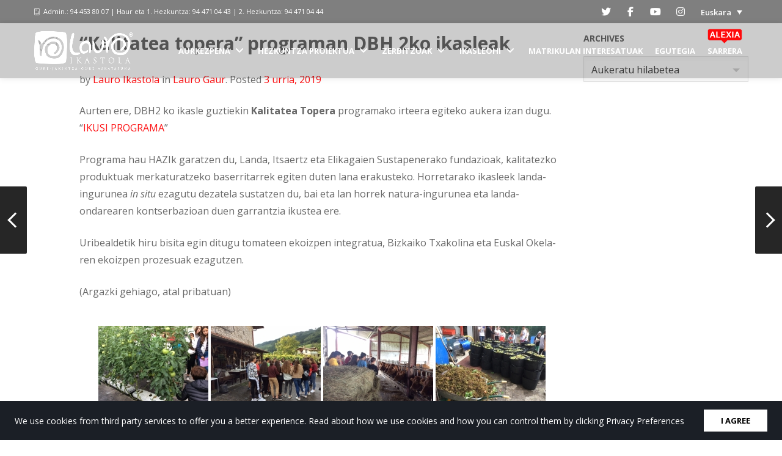

--- FILE ---
content_type: text/html; charset=UTF-8
request_url: https://www.lauroikastola.eus/kalitatea-topera-programan-dbh-2ko-ikasleak/
body_size: 35436
content:
<!DOCTYPE html>
<html lang="eu-EU">
<head>
	<meta charset="UTF-8">
	<meta http-equiv="X-UA-Compatible" content="IE=edge">
	<meta name="viewport" content="width=device-width, initial-scale=1">
	<link rel="profile" href="http://gmpg.org/xfn/11">
	<link rel="pingback" href="https://www.lauroikastola.eus/xmlrpc.php">

	<title>&#8220;Kalitatea topera&#8221; programan DBH 2ko ikasleak &#8211; Lauro Ikastola</title>
<meta name='robots' content='max-image-preview:large' />
	<style>img:is([sizes="auto" i], [sizes^="auto," i]) { contain-intrinsic-size: 3000px 1500px }</style>
	<link rel="alternate" hreflang="eu-eu" href="https://www.lauroikastola.eus/kalitatea-topera-programan-dbh-2ko-ikasleak/" />
<link rel="alternate" hreflang="es-es" href="https://www.lauroikastola.eus/es/kalitatea-topera-programan-dbh-2ko-ikasleak/" />
<link rel="alternate" hreflang="x-default" href="https://www.lauroikastola.eus/kalitatea-topera-programan-dbh-2ko-ikasleak/" />
<link rel='dns-prefetch' href='//maxcdn.bootstrapcdn.com' />
<link rel='dns-prefetch' href='//cdnjs.cloudflare.com' />
<link rel='dns-prefetch' href='//fonts.googleapis.com' />
<link rel="alternate" type="application/rss+xml" title="Lauro Ikastola &raquo; Jarioa" href="https://www.lauroikastola.eus/feed/" />
<link rel="alternate" type="application/rss+xml" title="Lauro Ikastola &raquo; Iruzkinen jarioa" href="https://www.lauroikastola.eus/comments/feed/" />
<script>
  (function(i,s,o,g,r,a,m){i['GoogleAnalyticsObject']=r;i[r]=i[r]||function(){
  (i[r].q=i[r].q||[]).push(arguments)},i[r].l=1*new Date();a=s.createElement(o),
  m=s.getElementsByTagName(o)[0];a.async=1;a.src=g;m.parentNode.insertBefore(a,m)
  })(window,document,'script','//www.google-analytics.com/analytics.js','ga');

  ga('create', 'UA-64420308-1', 'auto');
  ga('send', 'pageview');

</script>
<script type="text/javascript">
/* <![CDATA[ */
window._wpemojiSettings = {"baseUrl":"https:\/\/s.w.org\/images\/core\/emoji\/16.0.1\/72x72\/","ext":".png","svgUrl":"https:\/\/s.w.org\/images\/core\/emoji\/16.0.1\/svg\/","svgExt":".svg","source":{"concatemoji":"https:\/\/www.lauroikastola.eus\/wp-includes\/js\/wp-emoji-release.min.js?ver=6.8.3"}};
/*! This file is auto-generated */
!function(s,n){var o,i,e;function c(e){try{var t={supportTests:e,timestamp:(new Date).valueOf()};sessionStorage.setItem(o,JSON.stringify(t))}catch(e){}}function p(e,t,n){e.clearRect(0,0,e.canvas.width,e.canvas.height),e.fillText(t,0,0);var t=new Uint32Array(e.getImageData(0,0,e.canvas.width,e.canvas.height).data),a=(e.clearRect(0,0,e.canvas.width,e.canvas.height),e.fillText(n,0,0),new Uint32Array(e.getImageData(0,0,e.canvas.width,e.canvas.height).data));return t.every(function(e,t){return e===a[t]})}function u(e,t){e.clearRect(0,0,e.canvas.width,e.canvas.height),e.fillText(t,0,0);for(var n=e.getImageData(16,16,1,1),a=0;a<n.data.length;a++)if(0!==n.data[a])return!1;return!0}function f(e,t,n,a){switch(t){case"flag":return n(e,"\ud83c\udff3\ufe0f\u200d\u26a7\ufe0f","\ud83c\udff3\ufe0f\u200b\u26a7\ufe0f")?!1:!n(e,"\ud83c\udde8\ud83c\uddf6","\ud83c\udde8\u200b\ud83c\uddf6")&&!n(e,"\ud83c\udff4\udb40\udc67\udb40\udc62\udb40\udc65\udb40\udc6e\udb40\udc67\udb40\udc7f","\ud83c\udff4\u200b\udb40\udc67\u200b\udb40\udc62\u200b\udb40\udc65\u200b\udb40\udc6e\u200b\udb40\udc67\u200b\udb40\udc7f");case"emoji":return!a(e,"\ud83e\udedf")}return!1}function g(e,t,n,a){var r="undefined"!=typeof WorkerGlobalScope&&self instanceof WorkerGlobalScope?new OffscreenCanvas(300,150):s.createElement("canvas"),o=r.getContext("2d",{willReadFrequently:!0}),i=(o.textBaseline="top",o.font="600 32px Arial",{});return e.forEach(function(e){i[e]=t(o,e,n,a)}),i}function t(e){var t=s.createElement("script");t.src=e,t.defer=!0,s.head.appendChild(t)}"undefined"!=typeof Promise&&(o="wpEmojiSettingsSupports",i=["flag","emoji"],n.supports={everything:!0,everythingExceptFlag:!0},e=new Promise(function(e){s.addEventListener("DOMContentLoaded",e,{once:!0})}),new Promise(function(t){var n=function(){try{var e=JSON.parse(sessionStorage.getItem(o));if("object"==typeof e&&"number"==typeof e.timestamp&&(new Date).valueOf()<e.timestamp+604800&&"object"==typeof e.supportTests)return e.supportTests}catch(e){}return null}();if(!n){if("undefined"!=typeof Worker&&"undefined"!=typeof OffscreenCanvas&&"undefined"!=typeof URL&&URL.createObjectURL&&"undefined"!=typeof Blob)try{var e="postMessage("+g.toString()+"("+[JSON.stringify(i),f.toString(),p.toString(),u.toString()].join(",")+"));",a=new Blob([e],{type:"text/javascript"}),r=new Worker(URL.createObjectURL(a),{name:"wpTestEmojiSupports"});return void(r.onmessage=function(e){c(n=e.data),r.terminate(),t(n)})}catch(e){}c(n=g(i,f,p,u))}t(n)}).then(function(e){for(var t in e)n.supports[t]=e[t],n.supports.everything=n.supports.everything&&n.supports[t],"flag"!==t&&(n.supports.everythingExceptFlag=n.supports.everythingExceptFlag&&n.supports[t]);n.supports.everythingExceptFlag=n.supports.everythingExceptFlag&&!n.supports.flag,n.DOMReady=!1,n.readyCallback=function(){n.DOMReady=!0}}).then(function(){return e}).then(function(){var e;n.supports.everything||(n.readyCallback(),(e=n.source||{}).concatemoji?t(e.concatemoji):e.wpemoji&&e.twemoji&&(t(e.twemoji),t(e.wpemoji)))}))}((window,document),window._wpemojiSettings);
/* ]]> */
</script>
<link rel='stylesheet' id='tp-sidebar-login-css' href='https://www.lauroikastola.eus/wp-content/plugins/tt-sidebar-login-widget/assets/css/tt-sidebar-login.css?ver=6.8.3' type='text/css' media='all' />
<link rel='stylesheet' id='dashicons-css' href='https://www.lauroikastola.eus/wp-includes/css/dashicons.min.css?ver=6.8.3' type='text/css' media='all' />
<link rel='stylesheet' id='post-views-counter-frontend-css' href='https://www.lauroikastola.eus/wp-content/plugins/post-views-counter/css/frontend.min.css?ver=1.5.5' type='text/css' media='all' />
<style id='wp-emoji-styles-inline-css' type='text/css'>

	img.wp-smiley, img.emoji {
		display: inline !important;
		border: none !important;
		box-shadow: none !important;
		height: 1em !important;
		width: 1em !important;
		margin: 0 0.07em !important;
		vertical-align: -0.1em !important;
		background: none !important;
		padding: 0 !important;
	}
</style>
<link rel='stylesheet' id='wp-block-library-css' href='https://www.lauroikastola.eus/wp-includes/css/dist/block-library/style.min.css?ver=6.8.3' type='text/css' media='all' />
<style id='classic-theme-styles-inline-css' type='text/css'>
/*! This file is auto-generated */
.wp-block-button__link{color:#fff;background-color:#32373c;border-radius:9999px;box-shadow:none;text-decoration:none;padding:calc(.667em + 2px) calc(1.333em + 2px);font-size:1.125em}.wp-block-file__button{background:#32373c;color:#fff;text-decoration:none}
</style>
<style id='woocommerce-gateway-redsys-imagenes-tarjetas-style-inline-css' type='text/css'>
.wp-block-create-block-bloques-redsys{padding:2px}.wp-block-redsys-payment-images{align-items:center;display:flex;flex-wrap:nowrap;justify-content:flex-start}

</style>
<style id='global-styles-inline-css' type='text/css'>
:root{--wp--preset--aspect-ratio--square: 1;--wp--preset--aspect-ratio--4-3: 4/3;--wp--preset--aspect-ratio--3-4: 3/4;--wp--preset--aspect-ratio--3-2: 3/2;--wp--preset--aspect-ratio--2-3: 2/3;--wp--preset--aspect-ratio--16-9: 16/9;--wp--preset--aspect-ratio--9-16: 9/16;--wp--preset--color--black: #000000;--wp--preset--color--cyan-bluish-gray: #abb8c3;--wp--preset--color--white: #ffffff;--wp--preset--color--pale-pink: #f78da7;--wp--preset--color--vivid-red: #cf2e2e;--wp--preset--color--luminous-vivid-orange: #ff6900;--wp--preset--color--luminous-vivid-amber: #fcb900;--wp--preset--color--light-green-cyan: #7bdcb5;--wp--preset--color--vivid-green-cyan: #00d084;--wp--preset--color--pale-cyan-blue: #8ed1fc;--wp--preset--color--vivid-cyan-blue: #0693e3;--wp--preset--color--vivid-purple: #9b51e0;--wp--preset--gradient--vivid-cyan-blue-to-vivid-purple: linear-gradient(135deg,rgba(6,147,227,1) 0%,rgb(155,81,224) 100%);--wp--preset--gradient--light-green-cyan-to-vivid-green-cyan: linear-gradient(135deg,rgb(122,220,180) 0%,rgb(0,208,130) 100%);--wp--preset--gradient--luminous-vivid-amber-to-luminous-vivid-orange: linear-gradient(135deg,rgba(252,185,0,1) 0%,rgba(255,105,0,1) 100%);--wp--preset--gradient--luminous-vivid-orange-to-vivid-red: linear-gradient(135deg,rgba(255,105,0,1) 0%,rgb(207,46,46) 100%);--wp--preset--gradient--very-light-gray-to-cyan-bluish-gray: linear-gradient(135deg,rgb(238,238,238) 0%,rgb(169,184,195) 100%);--wp--preset--gradient--cool-to-warm-spectrum: linear-gradient(135deg,rgb(74,234,220) 0%,rgb(151,120,209) 20%,rgb(207,42,186) 40%,rgb(238,44,130) 60%,rgb(251,105,98) 80%,rgb(254,248,76) 100%);--wp--preset--gradient--blush-light-purple: linear-gradient(135deg,rgb(255,206,236) 0%,rgb(152,150,240) 100%);--wp--preset--gradient--blush-bordeaux: linear-gradient(135deg,rgb(254,205,165) 0%,rgb(254,45,45) 50%,rgb(107,0,62) 100%);--wp--preset--gradient--luminous-dusk: linear-gradient(135deg,rgb(255,203,112) 0%,rgb(199,81,192) 50%,rgb(65,88,208) 100%);--wp--preset--gradient--pale-ocean: linear-gradient(135deg,rgb(255,245,203) 0%,rgb(182,227,212) 50%,rgb(51,167,181) 100%);--wp--preset--gradient--electric-grass: linear-gradient(135deg,rgb(202,248,128) 0%,rgb(113,206,126) 100%);--wp--preset--gradient--midnight: linear-gradient(135deg,rgb(2,3,129) 0%,rgb(40,116,252) 100%);--wp--preset--font-size--small: 13px;--wp--preset--font-size--medium: 20px;--wp--preset--font-size--large: 36px;--wp--preset--font-size--x-large: 42px;--wp--preset--spacing--20: 0.44rem;--wp--preset--spacing--30: 0.67rem;--wp--preset--spacing--40: 1rem;--wp--preset--spacing--50: 1.5rem;--wp--preset--spacing--60: 2.25rem;--wp--preset--spacing--70: 3.38rem;--wp--preset--spacing--80: 5.06rem;--wp--preset--shadow--natural: 6px 6px 9px rgba(0, 0, 0, 0.2);--wp--preset--shadow--deep: 12px 12px 50px rgba(0, 0, 0, 0.4);--wp--preset--shadow--sharp: 6px 6px 0px rgba(0, 0, 0, 0.2);--wp--preset--shadow--outlined: 6px 6px 0px -3px rgba(255, 255, 255, 1), 6px 6px rgba(0, 0, 0, 1);--wp--preset--shadow--crisp: 6px 6px 0px rgba(0, 0, 0, 1);}:where(.is-layout-flex){gap: 0.5em;}:where(.is-layout-grid){gap: 0.5em;}body .is-layout-flex{display: flex;}.is-layout-flex{flex-wrap: wrap;align-items: center;}.is-layout-flex > :is(*, div){margin: 0;}body .is-layout-grid{display: grid;}.is-layout-grid > :is(*, div){margin: 0;}:where(.wp-block-columns.is-layout-flex){gap: 2em;}:where(.wp-block-columns.is-layout-grid){gap: 2em;}:where(.wp-block-post-template.is-layout-flex){gap: 1.25em;}:where(.wp-block-post-template.is-layout-grid){gap: 1.25em;}.has-black-color{color: var(--wp--preset--color--black) !important;}.has-cyan-bluish-gray-color{color: var(--wp--preset--color--cyan-bluish-gray) !important;}.has-white-color{color: var(--wp--preset--color--white) !important;}.has-pale-pink-color{color: var(--wp--preset--color--pale-pink) !important;}.has-vivid-red-color{color: var(--wp--preset--color--vivid-red) !important;}.has-luminous-vivid-orange-color{color: var(--wp--preset--color--luminous-vivid-orange) !important;}.has-luminous-vivid-amber-color{color: var(--wp--preset--color--luminous-vivid-amber) !important;}.has-light-green-cyan-color{color: var(--wp--preset--color--light-green-cyan) !important;}.has-vivid-green-cyan-color{color: var(--wp--preset--color--vivid-green-cyan) !important;}.has-pale-cyan-blue-color{color: var(--wp--preset--color--pale-cyan-blue) !important;}.has-vivid-cyan-blue-color{color: var(--wp--preset--color--vivid-cyan-blue) !important;}.has-vivid-purple-color{color: var(--wp--preset--color--vivid-purple) !important;}.has-black-background-color{background-color: var(--wp--preset--color--black) !important;}.has-cyan-bluish-gray-background-color{background-color: var(--wp--preset--color--cyan-bluish-gray) !important;}.has-white-background-color{background-color: var(--wp--preset--color--white) !important;}.has-pale-pink-background-color{background-color: var(--wp--preset--color--pale-pink) !important;}.has-vivid-red-background-color{background-color: var(--wp--preset--color--vivid-red) !important;}.has-luminous-vivid-orange-background-color{background-color: var(--wp--preset--color--luminous-vivid-orange) !important;}.has-luminous-vivid-amber-background-color{background-color: var(--wp--preset--color--luminous-vivid-amber) !important;}.has-light-green-cyan-background-color{background-color: var(--wp--preset--color--light-green-cyan) !important;}.has-vivid-green-cyan-background-color{background-color: var(--wp--preset--color--vivid-green-cyan) !important;}.has-pale-cyan-blue-background-color{background-color: var(--wp--preset--color--pale-cyan-blue) !important;}.has-vivid-cyan-blue-background-color{background-color: var(--wp--preset--color--vivid-cyan-blue) !important;}.has-vivid-purple-background-color{background-color: var(--wp--preset--color--vivid-purple) !important;}.has-black-border-color{border-color: var(--wp--preset--color--black) !important;}.has-cyan-bluish-gray-border-color{border-color: var(--wp--preset--color--cyan-bluish-gray) !important;}.has-white-border-color{border-color: var(--wp--preset--color--white) !important;}.has-pale-pink-border-color{border-color: var(--wp--preset--color--pale-pink) !important;}.has-vivid-red-border-color{border-color: var(--wp--preset--color--vivid-red) !important;}.has-luminous-vivid-orange-border-color{border-color: var(--wp--preset--color--luminous-vivid-orange) !important;}.has-luminous-vivid-amber-border-color{border-color: var(--wp--preset--color--luminous-vivid-amber) !important;}.has-light-green-cyan-border-color{border-color: var(--wp--preset--color--light-green-cyan) !important;}.has-vivid-green-cyan-border-color{border-color: var(--wp--preset--color--vivid-green-cyan) !important;}.has-pale-cyan-blue-border-color{border-color: var(--wp--preset--color--pale-cyan-blue) !important;}.has-vivid-cyan-blue-border-color{border-color: var(--wp--preset--color--vivid-cyan-blue) !important;}.has-vivid-purple-border-color{border-color: var(--wp--preset--color--vivid-purple) !important;}.has-vivid-cyan-blue-to-vivid-purple-gradient-background{background: var(--wp--preset--gradient--vivid-cyan-blue-to-vivid-purple) !important;}.has-light-green-cyan-to-vivid-green-cyan-gradient-background{background: var(--wp--preset--gradient--light-green-cyan-to-vivid-green-cyan) !important;}.has-luminous-vivid-amber-to-luminous-vivid-orange-gradient-background{background: var(--wp--preset--gradient--luminous-vivid-amber-to-luminous-vivid-orange) !important;}.has-luminous-vivid-orange-to-vivid-red-gradient-background{background: var(--wp--preset--gradient--luminous-vivid-orange-to-vivid-red) !important;}.has-very-light-gray-to-cyan-bluish-gray-gradient-background{background: var(--wp--preset--gradient--very-light-gray-to-cyan-bluish-gray) !important;}.has-cool-to-warm-spectrum-gradient-background{background: var(--wp--preset--gradient--cool-to-warm-spectrum) !important;}.has-blush-light-purple-gradient-background{background: var(--wp--preset--gradient--blush-light-purple) !important;}.has-blush-bordeaux-gradient-background{background: var(--wp--preset--gradient--blush-bordeaux) !important;}.has-luminous-dusk-gradient-background{background: var(--wp--preset--gradient--luminous-dusk) !important;}.has-pale-ocean-gradient-background{background: var(--wp--preset--gradient--pale-ocean) !important;}.has-electric-grass-gradient-background{background: var(--wp--preset--gradient--electric-grass) !important;}.has-midnight-gradient-background{background: var(--wp--preset--gradient--midnight) !important;}.has-small-font-size{font-size: var(--wp--preset--font-size--small) !important;}.has-medium-font-size{font-size: var(--wp--preset--font-size--medium) !important;}.has-large-font-size{font-size: var(--wp--preset--font-size--large) !important;}.has-x-large-font-size{font-size: var(--wp--preset--font-size--x-large) !important;}
:where(.wp-block-post-template.is-layout-flex){gap: 1.25em;}:where(.wp-block-post-template.is-layout-grid){gap: 1.25em;}
:where(.wp-block-columns.is-layout-flex){gap: 2em;}:where(.wp-block-columns.is-layout-grid){gap: 2em;}
:root :where(.wp-block-pullquote){font-size: 1.5em;line-height: 1.6;}
</style>
<link rel='stylesheet' id='contact-form-7-css' href='https://www.lauroikastola.eus/wp-content/plugins/contact-form-7/includes/css/styles.css?ver=6.0.6' type='text/css' media='all' />
<link rel='stylesheet' id='groovy-menu-style-css' href='https://www.lauroikastola.eus/wp-content/plugins/groovy-menu/assets/style/frontend.css?ver=2.6.3' type='text/css' media='all' />
<link rel='stylesheet' id='groovy-menu-style-fonts-groovy-28328-css' href='https://www.lauroikastola.eus/wp-content/uploads/groovy/fonts/groovy-28328.css?ver=2.6.3' type='text/css' media='all' />
<link rel='stylesheet' id='groovy-menu-style-fonts-groovy-69018-css' href='https://www.lauroikastola.eus/wp-content/uploads/groovy/fonts/groovy-69018.css?ver=2.6.3' type='text/css' media='all' />
<link rel='stylesheet' id='groovy-menu-font-awesome-css' href='https://www.lauroikastola.eus/wp-content/plugins/groovy-menu/assets/style/fontawesome.css?ver=2.6.3' type='text/css' media='all' crossorigin='anonymous' />
<link rel='preload' as='font' crossorigin='anonymous' id='groovy-menu-font-awesome-file-css' href='https://www.lauroikastola.eus/wp-content/plugins/groovy-menu/assets/fonts/fontawesome-webfont.woff2?v=4.7.0' type='font/woff2' media='all' />
<link rel='stylesheet' id='groovy-menu-font-internal-css' href='https://www.lauroikastola.eus/wp-content/plugins/groovy-menu/assets/style/font-internal.css?ver=2.6.3' type='text/css' media='all' crossorigin='anonymous' />
<link rel='preload' as='font' crossorigin='anonymous' id='groovy-menu-font-internal-file-css' href='https://www.lauroikastola.eus/wp-content/plugins/groovy-menu/assets/fonts/crane-font.woff?hhxb42' type='font/woff' media='all' />
<link rel='stylesheet' id='wps_bootstrap-css' href='//maxcdn.bootstrapcdn.com/bootstrap/3.3.7/css/bootstrap.min.css?ver=6.8.3' type='text/css' media='all' />
<link rel='stylesheet' id='wps_fontawesome-css' href='//cdnjs.cloudflare.com/ajax/libs/font-awesome/4.7.0/css/font-awesome.min.css?ver=6.8.3' type='text/css' media='all' />
<link rel='stylesheet' id='store-styles-css' href='https://www.lauroikastola.eus/wp-content/plugins/wc-pickup-store/assets/css/stores.min.css?ver=6.8.3' type='text/css' media='all' />
<style id='woocommerce-inline-inline-css' type='text/css'>
.woocommerce form .form-row .required { visibility: visible; }
</style>
<link rel='stylesheet' id='css-b5-style-css' href='https://www.lauroikastola.eus/wp-content/plugins/zf_file_manager/includes/css/b5-file-manager.css?ver=6.8.3' type='text/css' media='all' />
<link rel='stylesheet' id='css-lightbox-css' href='https://www.lauroikastola.eus/wp-content/plugins/zf_file_manager/includes/css/lightbox.css?ver=6.8.3' type='text/css' media='all' />
<link rel='stylesheet' id='wpml-legacy-dropdown-click-0-css' href='https://www.lauroikastola.eus/wp-content/plugins/sitepress-multilingual-cms/templates/language-switchers/legacy-dropdown-click/style.min.css?ver=1' type='text/css' media='all' />
<style id='wpml-legacy-dropdown-click-0-inline-css' type='text/css'>
.wpml-ls-legacy-dropdown-click .wpml-ls-item { background-color: rgba(255, 255, 255, 0.8); } .wpml-ls-item a { font-size: 13px !important; font-weight: 600 !important; } .wpml-ls-legacy-dropdown-click a { line-height: 2 !important; } .wpml-ls-legacy-dropdown-click a:hover, .wpml-ls-legacy-dropdown-click a:focus, .wpml-ls-legacy-dropdown-click .wpml-ls-current-language:hover > a { background: inherit !important; } .wpml-ls-legacy-dropdown-click a:hover { color: #fd1113 !important; } .wpml-ls-current-language { background-color: transparent !important; } .wpml-ls-item-toggle { color: #fff !important } .wpml-ls-link { color: #000 !important }
</style>
<link rel='stylesheet' id='brands-styles-css' href='https://www.lauroikastola.eus/wp-content/plugins/woocommerce/assets/css/brands.css?ver=9.8.6' type='text/css' media='all' />
<link rel='stylesheet' id='UserAccessManagerLoginForm-css' href='https://www.lauroikastola.eus/wp-content/plugins/user-access-manager/assets/css/uamLoginForm.css?ver=2.2.25' type='text/css' media='screen' />
<link rel='stylesheet' id='rhc-print-css-css' href='https://www.lauroikastola.eus/wp-content/plugins/calendarize-it/css/print.css?ver=1.0.2' type='text/css' media='all' />
<link rel='stylesheet' id='calendarizeit-css' href='https://www.lauroikastola.eus/wp-content/plugins/calendarize-it/css/frontend.min.css?ver=4.0.8.6' type='text/css' media='all' />
<link rel='stylesheet' id='rhc-last-minue-css' href='https://www.lauroikastola.eus/wp-content/plugins/calendarize-it/css/last_minute_fixes.css?ver=1.1.1' type='text/css' media='all' />
<link rel='stylesheet' id='groovy-menu-preset-style-75103-css' href='https://www.lauroikastola.eus/wp-content/uploads/groovy/preset_75103.css?ver=4f25a56b599d186b10357fd7017f4757' type='text/css' media='all' />
<link rel='stylesheet' id='bsf-Defaults-css' href='https://www.lauroikastola.eus/wp-content/uploads/smile_fonts/Defaults/Defaults.css?ver=3.19.11' type='text/css' media='all' />
<link rel='stylesheet' id='redux-google-fonts-crane_options-css' href='https://fonts.googleapis.com/css?family=Open+Sans%3A300%2C400%2C600%2C700%2C800%2C300italic%2C400italic%2C600italic%2C700italic%2C800italic&#038;subset=latin&#038;ver=1747988095' type='text/css' media='all' />
<link rel='stylesheet' id='ultimate-vc-addons-style-min-css' href='https://www.lauroikastola.eus/wp-content/plugins/Ultimate_VC_Addons/assets/min-css/ultimate.min.css?ver=3.19.11' type='text/css' media='all' />
<link rel='stylesheet' id='js_composer_front-css' href='https://www.lauroikastola.eus/wp-content/plugins/js_composer/assets/css/js_composer.min.css?ver=6.8.0' type='text/css' media='all' />
<link rel='stylesheet' id='crane-style-css' href='https://www.lauroikastola.eus/wp-content/themes/crane-child/style.css?ver=1.5.14' type='text/css' media='all' />
<link rel='stylesheet' id='crane-style-main-css' href='https://www.lauroikastola.eus/wp-content/themes/crane/assets/css/style-main.min.css?ver=1.5.14' type='text/css' media='all' />
<style id='crane-style-main-inline-css' type='text/css'>
@media (min-width: 992px) { .blog-single--has-sidebar .crane-content-inner {width: 75%;}.blog-single--has-sidebar .crane-sidebar {width:25%;} }/* Custom style from admin panel. Please, DO NOT edit this file, because it updates automatically. */
.crane-page-title{height:200px;}.crane-page-title-heading, .crane-page-title-holder {font-family:"Open Sans";text-transform:uppercase;font-weight:400;font-style:normal;color:#000000;font-size:37px;}.crane-page-title{background-color:#f9f9f9;}.crane-page-title{border-bottom:1px solid #eaeaea;}.crane-breadcrumb{font-family:"Open Sans";text-transform:uppercase;font-weight:600;font-style:normal;color:#4d4d4d;font-size:12px;}.crane-breadcrumb-nav__item+.crane-breadcrumb-nav__item::before{color:#b9b9b9;}body{font-family:"Open Sans";text-transform:initial;font-weight:400;font-style:normal;font-size:16px;}h1{font-family:"Open Sans";text-transform:initial;font-weight:700;font-style:normal;font-size:30px;}h2{font-family:"Open Sans";text-transform:initial;font-weight:700;font-style:normal;font-size:24px;}h3{font-family:"Open Sans";text-transform:initial;font-weight:600;font-style:normal;font-size:24px;}h4{font-family:"Open Sans";text-transform:initial;font-weight:400;font-style:normal;font-size:20px;}h5{font-family:"Open Sans";text-transform:initial;font-weight:700;font-style:normal;font-size:17px;}h6{font-family:"Open Sans";text-transform:initial;font-weight:600;font-style:normal;font-size:13px;}.woocommerce-tabs .tabs>li.active,
				                        .woocommerce .products .price,
				                        .crane-portfolio-style-modern .portfolio-filters-btn.active,
				                        .comment-metadata .comment-author{color:#fd1113;}
				    .crane-portfolio-style-flat .portfolio-filters-btn.active,
						.crane-portfolio-style-minimal .portfolio-filters-btn.active,
						blockquote
				{border-color:#fd1113;}.woocommerce-tabs .tabs>li.active::after{border-top-color:#fd1113;}blockquote:not(.crane-blockquote-main):not(.wp-block-pullquote){border-left-color:#fd1113;} 
										button,
										.button,
										.wp-block-button__link,
										input[type="submit"],
										.comment-button-group a:hover,
										.btn,
										.select2-container--default .select2-results__option--highlighted[aria-selected],
										.select2-results .select2-highlighted,
										.dark-btn:hover,
										.primary-btn,
										input[type="button"]:hover,
										input[type="reset"]:hover,
										input[type="submit"]:hover,
										.woocommerce span.onsale,
										.woocommerce-tabs .tabs>li.active::before,
										.woocommerce .add_to_cart:hover,
										.ui-slider-horizontal .ui-slider-range,
										.carousel .x,
										.carousel .y,
										.page-numbers:not(.dots):hover,
										.navigation .nav-previous a:hover,
										.navigation .nav-next a:hover,
										.page-numbers.current,
										.crane-regular-page .page-links > span:not(.current),
										.crane-regular-page .page-links .current > span,
										.blog-inner .page-links > span:not(.current),
										.blog-inner .page-links .current > span,
										.format-quote .crane-blog-header,
										.post__blockquote .crane-blockquote-main,
										.crane-blog-layout-cell .crane-blog-grid-meta .crane-blog-grid-meta__title::after,
										.crane-search-title::after,
										.product-card__tabs__nav__item.active > .product-card__tabs__nav__item__link::before,
										.crane-info-box,
										.footer-type-dark .widget-title::after,
										.instagram-pics li a::before,
										.footer-type-light .widget-title::after{background-color:#fd1113;}
			    .woocommerce .star-rating span,
			    .woocommerce p.stars a:hover
			{color:#fab710;}
			    .crane-content
			{background-color:#ffffff;}
					.crane-content > .crane-breadcrumb,
					.search-results article,
					.select2-results,
					code,
					pre:not(.wp-block-verse)
			{background-color:#fbfbfb;}h1, h2, h3, h4, h5 ,h6{color:#686868;}body{color:#686868;}a{color:#fd1113;}a:hover{color:#fd1113;}a:active{color:#fd1113;}
				          .crane-content > .crane-breadcrumb,
									input[type="text"],
									input[type="password"],
									input[type="email"],
									input[type="url"],
									input[type="tel"],
									input[type="number"],
									input[type="date"],
									input[type="search"],
									textarea,
									select,
									.wp-embed,
									.woocommerce-product-details__short-description,
									.woocommerce-tabs .tabs,
									.woocommerce #reviews #comments ol.commentlist li .comment-text,
									.woocommerce .order_details li:not(:last-of-type),
									.woocommerce-checkout .shop_table tr,
									.order-received-wrapper .order_item,
									.select2-container--default .select2-selection--single,
									.select2-dropdown,
									.select2-container .select2-choice,
									.select2-drop-active,
									.post-divider,
									hr,
									th,
									td,
									code,
									pre,
									.crane-re-comments__item,
									.crane-re-posts__item,
									.widget .cat-item,
									.widget .menu-item,
									.crane-archive-widget li,
									.cat-item .children,
									.widget .menu-item .children,
									body:not(.woocommerce) .comment,
									body:not(.woocommerce) .pingback,
									body:not(.woocommerce) .trackback,
									.crane-blog-style-flat .crane-blog-grid-meta__wrapper:not(:only-child),
									.portfolio-filters-group,
									.portfolio__aside,
									.product-inner,
									.crane-portfolio__meta--border::after,
									.crane-portfolio-grid-meta .crane-portfolio-inliner:not(:only-child){border-color:#dbdbdb;}.ui-slider-horizontal::before{background-color:#dbdbdb;} input[type="text"]:focus,
									input[type="password"]:focus,
									input[type="email"]:focus,
									input[type="url"]:focus,
									input[type="tel"]:focus,
									input[type="number"]:focus,
									input[type="date"]:focus,
									input[type="search"]:focus,
									textarea:focus,
									select:focus,
									.select2-container--default.select2-container--focus .select2-selection--single{border-color:#c5c5c5;}.crane-regular-page .crane-content-inner, .crane-regular-page .crane-sidebar{padding-top:0;padding-bottom:0;}.crane-portfolio-archive .crane-content-inner, .crane-portfolio-archive .crane-sidebar{padding-top:80px;padding-bottom:80px;}.crane-portfolio-single .crane-content-inner, .crane-portfolio-single .crane-sidebar{padding-top:80px;padding-bottom:80px;}.portfolio-single-post .crane-single-post-nav-wrapper .single-post-nav-arrow .style-arrow::before{border-color:#ffffff;}.portfolio-single-post .crane-single-post-nav-wrapper .single-post-nav-arrow{background-color:#262626;}.portfolio-single-post .single-post-nav-date, .portfolio-single-post .single-post-nav-price, .portfolio-single-post .single-post-nav-title{color:#ffffff;}.portfolio-single-post .crane-single-post-nav-wrapper .single-post-nav-content{background-color:#262626;}.crane-blog-archive .crane-content-inner, .crane-blog-archive .crane-sidebar{padding-top:80px;padding-bottom:80px;}.crane-blog-single .crane-content-inner, .crane-blog-single .crane-sidebar{padding-top:50px;padding-bottom:10px;}.crane-featured-block__page-title{font-family:"Open Sans";text-align:right;line-height:60px;font-weight:600;font-style:normal;color:#ffffff;font-size:46px;}.crane-featured-block__categories li a{font-family:"Open Sans";text-align:initial;line-height:25px;font-weight:600;font-style:normal;color:#ffffff;font-size:16px;}.blog-single-post .crane-single-post-nav-wrapper .single-post-nav-arrow .style-arrow::before{border-color:#ffffff;}.blog-single-post .crane-single-post-nav-wrapper .single-post-nav-arrow{background-color:#262626;}.blog-single-post .single-post-nav-date, .blog-single-post .single-post-nav-price, .blog-single-post .single-post-nav-title{color:#ffffff;}.blog-single-post .crane-single-post-nav-wrapper .single-post-nav-content{background-color:#262626;}.crane-shop-archive .crane-content-inner, .crane-shop-archive .crane-sidebar{padding-top:0;padding-bottom:50px;}.crane-shop-single .crane-content-inner, .crane-shop-single .crane-sidebar{padding-top:50px;padding-bottom:50px;}.crane-search-page .crane-content-inner, .crane-search-page .crane-sidebar{padding-top:80px;padding-bottom:80px;}.crane-privacy-toolbar{background-color:#1b1f26;}.crane-privacy-toolbar__text{font-family:"Open Sans";text-transform:none;font-weight:400;font-style:normal;color:#fff;font-size:14px;}.crane-privacy-blocked-content{background-color:#424242;}.crane-privacy-blocked-content__txt{font-family:"Open Sans";text-transform:none;font-weight:400;font-style:normal;color:#fff;font-size:14px;}.crane-related-post__img-wrapper::before { background-image: linear-gradient(128deg, #7ad4f1 0%, #7ad4f1 33%, #fd1113 98%, #fd1113 100%);}.crane-blog-layout-masonry.crane-blog-style-corporate .crane-blog-grid-item-placeholder::before { background-image: linear-gradient(128deg, #7ad4f1 0%, #7ad4f1 33%, #cef17a 98%, #cef17a 100%);}.crane-container { max-width: 1200px;}
			::-moz-selection {background: #cccccc;}
			::selection {background: #cccccc;}.preloader {background-color: #ffffff;}
		.square-spin > div,
		.ball-pulse > div,
		.ball-pulse-sync > div,
		.ball-scale > div,
		.ball-rotate > div,
		.ball-rotate > div::before,
		.ball-rotate > div::after,
		.ball-scale-multiple > div,
		.ball-pulse-rise > div,
		.ball-grid-pulse > div,
		.ball-spin-fade-loader > div,
		.ball-zig-zag > div,
		.line-scale > div,
		.line-spin-fade-loader > div,
		.ball-clip-rotate-pulse > div:first-child,
		.pacman > div:nth-child(3),
		.pacman > div:nth-child(4),
		.pacman > div:nth-child(5),
		.pacman > div:nth-child(6) {
			background: #fd1113;
		}
		.ball-clip-rotate > div,
		.ball-clip-rotate-multiple > div,
		.ball-scale-ripple > div,
		.ball-scale-ripple-multiple > div {
			border: 2px solid #fd1113;
		}
		.pacman > div:first-of-type,
		.pacman > div:nth-child(2) {
			border-top-color: #fd1113;
			border-bottom-color: #fd1113;
			border-left-color: #fd1113;
		}
		.ball-clip-rotate-pulse > div:last-child,
		.ball-clip-rotate-multiple > div:last-child {
			border-color: #fd1113 transparent #fd1113 transparent !important;
		}
		.ball-triangle-path > div {
			border: 1px solid #fd1113;
		}
		.crane-featured-block__page-title::after {
		background-color: rgba(251,251,251,1);}
		.cat-item a::after, .widget .menu-item a::after, .crane-archive-widget li a::after, .widget .page_item a::after {background-color: #686868}.crane-page-title{height: auto;min-height: 200px;}.sticky .post__main__txt-wrapper{background-color:rgba(253,17,19,0.2) !important;}@media (max-width: 768px) { .crane-regular-page .crane-content-inner, .crane-regular-page .crane-sidebar {padding-top: 0;padding-bottom: 0;} }@media (max-width: 768px) { .crane-portfolio-archive .crane-content-inner, .crane-portfolio-archive .crane-sidebar {padding-top: 40px;padding-bottom: 40px;} }@media (max-width: 768px) { .crane-portfolio-single .crane-content-inner, .crane-portfolio-single .crane-sidebar {padding-top: 40px;padding-bottom: 40px;} }@media (max-width: 768px) { .crane-blog-archive .crane-content-inner, .crane-blog-archive .crane-sidebar {padding-top: 40px;padding-bottom: 40px;} }@media (max-width: 768px) { .crane-blog-single .crane-content-inner, .crane-blog-single .crane-sidebar {padding-top: 30px;padding-bottom: 10px;} }@media (max-width: 768px) { .crane-shop-archive .crane-content-inner, .crane-shop-archive .crane-sidebar {padding-top: 0;padding-bottom: 0;} }@media (max-width: 768px) { .crane-shop-single .crane-content-inner, .crane-shop-single .crane-sidebar {padding-top: 10px;padding-bottom: 10px;} }@media (max-width: 768px) { .crane-search-page .crane-content-inner, .crane-search-page .crane-sidebar {padding-top: 40px;padding-bottom: 40px;} }
</style>
<script type="text/javascript" src="https://www.lauroikastola.eus/wp-includes/js/dist/hooks.min.js?ver=4d63a3d491d11ffd8ac6" id="wp-hooks-js"></script>
<script type="text/javascript" src="https://www.lauroikastola.eus/wp-includes/js/dist/i18n.min.js?ver=5e580eb46a90c2b997e6" id="wp-i18n-js"></script>
<script type="text/javascript" id="wp-i18n-js-after">
/* <![CDATA[ */
wp.i18n.setLocaleData( { 'text direction\u0004ltr': [ 'ltr' ] } );
/* ]]> */
</script>
<script type="text/javascript" src="https://www.lauroikastola.eus/wp-includes/js/jquery/jquery.min.js?ver=3.7.1" id="jquery-core-js"></script>
<script type="text/javascript" src="https://www.lauroikastola.eus/wp-includes/js/jquery/jquery-migrate.min.js?ver=3.4.1" id="jquery-migrate-js"></script>
<script type="text/javascript" src="https://www.lauroikastola.eus/wp-content/plugins/revslider/public/assets/js/rbtools.min.js?ver=6.5.15" defer async id="tp-tools-js"></script>
<script type="text/javascript" src="https://www.lauroikastola.eus/wp-content/plugins/revslider/public/assets/js/rs6.min.js?ver=6.5.15" defer async id="revmin-js"></script>
<script type="text/javascript" src="https://www.lauroikastola.eus/wp-content/plugins/woocommerce/assets/js/jquery-blockui/jquery.blockUI.min.js?ver=2.7.0-wc.9.8.6" id="jquery-blockui-js" defer="defer" data-wp-strategy="defer"></script>
<script type="text/javascript" id="wc-add-to-cart-js-extra">
/* <![CDATA[ */
var wc_add_to_cart_params = {"ajax_url":"\/wp-admin\/admin-ajax.php","wc_ajax_url":"\/?wc-ajax=%%endpoint%%","i18n_view_cart":"Saskia ikusi","cart_url":"https:\/\/www.lauroikastola.eus\/saskia\/","is_cart":"","cart_redirect_after_add":"no"};
/* ]]> */
</script>
<script type="text/javascript" src="https://www.lauroikastola.eus/wp-content/plugins/woocommerce/assets/js/frontend/add-to-cart.min.js?ver=9.8.6" id="wc-add-to-cart-js" defer="defer" data-wp-strategy="defer"></script>
<script type="text/javascript" src="https://www.lauroikastola.eus/wp-content/plugins/woocommerce/assets/js/js-cookie/js.cookie.min.js?ver=2.1.4-wc.9.8.6" id="js-cookie-js" defer="defer" data-wp-strategy="defer"></script>
<script type="text/javascript" id="woocommerce-js-extra">
/* <![CDATA[ */
var woocommerce_params = {"ajax_url":"\/wp-admin\/admin-ajax.php","wc_ajax_url":"\/?wc-ajax=%%endpoint%%","i18n_password_show":"Show password","i18n_password_hide":"Hide password"};
/* ]]> */
</script>
<script type="text/javascript" src="https://www.lauroikastola.eus/wp-content/plugins/woocommerce/assets/js/frontend/woocommerce.min.js?ver=9.8.6" id="woocommerce-js" defer="defer" data-wp-strategy="defer"></script>
<script type="text/javascript" src="https://www.lauroikastola.eus/wp-content/plugins/sitepress-multilingual-cms/templates/language-switchers/legacy-dropdown-click/script.min.js?ver=1" id="wpml-legacy-dropdown-click-0-js"></script>
<script type="text/javascript" src="https://www.lauroikastola.eus/wp-content/plugins/calendarize-it/js/bootstrap-select.js?ver=1.0.2" id="bootstrap-select-js"></script>
<script type="text/javascript" src="https://www.lauroikastola.eus/wp-content/plugins/calendarize-it/js/moment.js?ver=2.29.1" id="rhc-moment-js"></script>
<script type="text/javascript" src="https://www.lauroikastola.eus/wp-includes/js/jquery/ui/core.min.js?ver=1.13.3" id="jquery-ui-core-js"></script>
<script type="text/javascript" src="https://www.lauroikastola.eus/wp-includes/js/jquery/ui/accordion.min.js?ver=1.13.3" id="jquery-ui-accordion-js"></script>
<script type="text/javascript" src="https://www.lauroikastola.eus/wp-includes/js/jquery/ui/mouse.min.js?ver=1.13.3" id="jquery-ui-mouse-js"></script>
<script type="text/javascript" src="https://www.lauroikastola.eus/wp-includes/js/jquery/ui/slider.min.js?ver=1.13.3" id="jquery-ui-slider-js"></script>
<script type="text/javascript" src="https://www.lauroikastola.eus/wp-includes/js/jquery/ui/resizable.min.js?ver=1.13.3" id="jquery-ui-resizable-js"></script>
<script type="text/javascript" src="https://www.lauroikastola.eus/wp-includes/js/jquery/ui/draggable.min.js?ver=1.13.3" id="jquery-ui-draggable-js"></script>
<script type="text/javascript" src="https://www.lauroikastola.eus/wp-includes/js/jquery/ui/controlgroup.min.js?ver=1.13.3" id="jquery-ui-controlgroup-js"></script>
<script type="text/javascript" src="https://www.lauroikastola.eus/wp-includes/js/jquery/ui/checkboxradio.min.js?ver=1.13.3" id="jquery-ui-checkboxradio-js"></script>
<script type="text/javascript" src="https://www.lauroikastola.eus/wp-includes/js/jquery/ui/button.min.js?ver=1.13.3" id="jquery-ui-button-js"></script>
<script type="text/javascript" src="https://www.lauroikastola.eus/wp-includes/js/jquery/ui/dialog.min.js?ver=1.13.3" id="jquery-ui-dialog-js"></script>
<script type="text/javascript" src="https://www.lauroikastola.eus/wp-includes/js/jquery/ui/tabs.min.js?ver=1.13.3" id="jquery-ui-tabs-js"></script>
<script type="text/javascript" src="https://www.lauroikastola.eus/wp-includes/js/jquery/ui/sortable.min.js?ver=1.13.3" id="jquery-ui-sortable-js"></script>
<script type="text/javascript" src="https://www.lauroikastola.eus/wp-includes/js/jquery/ui/droppable.min.js?ver=1.13.3" id="jquery-ui-droppable-js"></script>
<script type="text/javascript" src="https://www.lauroikastola.eus/wp-includes/js/jquery/ui/datepicker.min.js?ver=1.13.3" id="jquery-ui-datepicker-js"></script>
<script type="text/javascript" id="jquery-ui-datepicker-js-after">
/* <![CDATA[ */
jQuery(function(jQuery){jQuery.datepicker.setDefaults({"closeText":"Itxi","currentText":"Today","monthNames":["urtarrila","otsaila","martxoa","apirila","maiatza","ekaina","uztaila","abuztua","iraila","urria","azaroa","abendua"],"monthNamesShort":["Jan","Feb","Mar","Apr","May","Jun","Jul","Aug","Sep","Oct","Nov","Dec"],"nextText":"Hurrengoa","prevText":"Previous","dayNames":["Igandea","Astelehena","Asteartea","Asteazkena","Osteguna","Ostirala","Larunbata"],"dayNamesShort":["ig.","al.","ar.","az.","og.","ol.","lr."],"dayNamesMin":["S","M","T","W","T","F","S"],"dateFormat":"d MM, yy","firstDay":1,"isRTL":false});});
/* ]]> */
</script>
<script type="text/javascript" src="https://www.lauroikastola.eus/wp-includes/js/jquery/ui/menu.min.js?ver=1.13.3" id="jquery-ui-menu-js"></script>
<script type="text/javascript" src="https://www.lauroikastola.eus/wp-includes/js/dist/dom-ready.min.js?ver=f77871ff7694fffea381" id="wp-dom-ready-js"></script>
<script type="text/javascript" src="https://www.lauroikastola.eus/wp-includes/js/dist/a11y.min.js?ver=3156534cc54473497e14" id="wp-a11y-js"></script>
<script type="text/javascript" src="https://www.lauroikastola.eus/wp-includes/js/jquery/ui/autocomplete.min.js?ver=1.13.3" id="jquery-ui-autocomplete-js"></script>
<script type="text/javascript" src="https://www.lauroikastola.eus/wp-content/plugins/calendarize-it/js/deprecated.js?ver=bundled-jquery-ui" id="jquery-ui-wp-js"></script>
<script type="text/javascript" id="calendarize-js-extra">
/* <![CDATA[ */
var RHC = {"ajaxurl":"https:\/\/www.lauroikastola.eus","mobile_width":"480","last_modified":"25c48339f7dd17fc08dbffd87ffda03b","tooltip_details":[],"visibility_check":"1","gmt_offset":"1","disable_event_link":"0","rhc_options":{}};
/* ]]> */
</script>
<script type="text/javascript" src="https://www.lauroikastola.eus/wp-content/plugins/calendarize-it/js/frontend.min.js?ver=5.0.1.6" id="calendarize-js"></script>
<script type="text/javascript" src="https://www.lauroikastola.eus/wp-content/plugins/calendarize-it/js/deprecated.js?ver=3.0" id="google-api3-js"></script>
<script type="text/javascript" src="https://www.lauroikastola.eus/wp-content/plugins/calendarize-it/js/rhc_gmap3.js?ver=1.0.1" id="rhc_gmap3-js"></script>
<script type="text/javascript" src="https://www.lauroikastola.eus/wp-content/plugins/Ultimate_VC_Addons/assets/min-js/ultimate.min.js?ver=3.19.11" id="ultimate-vc-addons-script-js"></script>
<script type="text/javascript" src="https://www.lauroikastola.eus/wp-content/plugins/Ultimate_VC_Addons/assets/min-js/ultimate_bg.min.js?ver=3.19.11" id="ultimate-vc-addons-row-bg-js"></script>
<link rel="https://api.w.org/" href="https://www.lauroikastola.eus/wp-json/" /><link rel="alternate" title="JSON" type="application/json" href="https://www.lauroikastola.eus/wp-json/wp/v2/posts/77852" /><link rel="EditURI" type="application/rsd+xml" title="RSD" href="https://www.lauroikastola.eus/xmlrpc.php?rsd" />
<meta name="generator" content="WordPress 6.8.3" />
<meta name="generator" content="WooCommerce 9.8.6" />
<link rel="canonical" href="https://www.lauroikastola.eus/kalitatea-topera-programan-dbh-2ko-ikasleak/" />
<link rel='shortlink' href='https://www.lauroikastola.eus/?p=77852' />
<link rel="alternate" title="oEmbed (JSON)" type="application/json+oembed" href="https://www.lauroikastola.eus/wp-json/oembed/1.0/embed?url=https%3A%2F%2Fwww.lauroikastola.eus%2Fkalitatea-topera-programan-dbh-2ko-ikasleak%2F" />
<link rel="alternate" title="oEmbed (XML)" type="text/xml+oembed" href="https://www.lauroikastola.eus/wp-json/oembed/1.0/embed?url=https%3A%2F%2Fwww.lauroikastola.eus%2Fkalitatea-topera-programan-dbh-2ko-ikasleak%2F&#038;format=xml" />
<meta name="generator" content="WPML ver:4.7.6 stt:16,1,2;" />

<link rel="stylesheet" id="gm-google-fonts-0ba55776f2b1d708f453b7929be6f143" href="https://fonts.googleapis.com/css?family=Open%20Sans:700" type="text/css" media="all">
 <style> .ppw-ppf-input-container { background-color: !important; padding: px!important; border-radius: px!important; } .ppw-ppf-input-container div.ppw-ppf-headline { font-size: px!important; font-weight: !important; color: !important; } .ppw-ppf-input-container div.ppw-ppf-desc { font-size: px!important; font-weight: !important; color: !important; } .ppw-ppf-input-container label.ppw-pwd-label { font-size: px!important; font-weight: !important; color: !important; } div.ppwp-wrong-pw-error { font-size: px!important; font-weight: !important; color: #dc3232!important; background: !important; } .ppw-ppf-input-container input[type='submit'] { color: !important; background: !important; } .ppw-ppf-input-container input[type='submit']:hover { color: !important; background: !important; } .ppw-ppf-desc-below { font-size: px!important; font-weight: !important; color: !important; } </style>  <style> .ppw-form { background-color: !important; padding: px!important; border-radius: px!important; } .ppw-headline.ppw-pcp-pf-headline { font-size: px!important; font-weight: !important; color: !important; } .ppw-description.ppw-pcp-pf-desc { font-size: px!important; font-weight: !important; color: !important; } .ppw-pcp-pf-desc-above-btn { display: block; } .ppw-pcp-pf-desc-below-form { font-size: px!important; font-weight: !important; color: !important; } .ppw-input label.ppw-pcp-password-label { font-size: px!important; font-weight: !important; color: !important; } .ppw-form input[type='submit'] { color: !important; background: !important; } .ppw-form input[type='submit']:hover { color: !important; background: !important; } div.ppw-error.ppw-pcp-pf-error-msg { font-size: px!important; font-weight: !important; color: #dc3232!important; background: !important; } </style> 	<style type="text/css">
		.shipping-pickup-store td .title {
			float: left;
			line-height: 30px;
		}
		.shipping-pickup-store td span.text {
			float: right;
		}
		.shipping-pickup-store td span.description {
			clear: both;
		}
		.shipping-pickup-store td > span:not([class*="select"]) {
			display: block;
			font-size: 14px;
			font-weight: normal;
			line-height: 1.4;
			margin-bottom: 0;
			padding: 6px 0;
			text-align: justify;
		}
		.shipping-pickup-store td #shipping-pickup-store-select {
			width: 100%;
		}
		.wps-store-details iframe {
			width: 100%;
		}
	</style>
	        <script type="text/javascript">
            jQuery(document).ready(function($) {

                var ajax_url = 'https://www.lauroikastola.eus/wp-admin/admin-ajax.php',
                    default_view = 'vertical',
                    default_sort = 'desc';

                $('.b5-file-manager-folder').each(function() {
                    var $folder = $(this),
                        $foldersContainer = $('ul.b5-file-manager', $folder),
                        $folderInformation = $('.b5-file-manager-information', $folder),
                        $foldersBreadcrumbs = $('ul.b5-breadcrumbs', $folder),
                        sort_by = $('.b5-sort-by-id', $folder),
                        sort_ascending = $('.b5-sort-selector .b5-item-sort', $folder),
                        $b5_file_manager_container = create_isotope_instance($folder, default_view),
                        filterFns = {
                            title: function() {
                                var item_title = $(this).find('.b5-item-data').attr('data-title');
                                return item_title.match(new RegExp($('.b5-filter-value', $folder).val().replace(/[\(\)]/g, '').toLowerCase()));
                            }
                        };

                    $b5_file_manager_container.isotope({sortBy: ['identifier', sort_by ? sort_by.val() : 'title'], filter: filterFns['title'],sortAscending: sort_ascending.attr('class') ? sort_ascending.hasClass('asc') : default_sort == 'asc' ? true : false});

                    $('.b5-file-manager-container, .b5-breadcrumbs', $folder).on('click', '.b5-folder-name', function() {
                        if(!$(this).hasClass('b5-last')) {

                            var $folderButton = $(this),
                                loading = $('.b5-loading', $folder);

                            if(loading) {
                                $foldersContainer.fadeTo("fast", 0.20, function() {
                                    loading.fadeIn(300);
                                });
                            }

                            var data = {
                                action: 'update_tree',
                                post_id: $('.b5-fm-post-id', $folder).val(),
                                folder_id: $folderButton.data('folder_id')
                            }

                            $.post(ajax_url, data, function(response) {
                                if(response.success) {
                                    $('li', $foldersContainer).remove();
                                    $('li', $foldersBreadcrumbs).remove();
                                    $foldersContainer.html(response.data.folder_tree);
                                    $foldersBreadcrumbs.html(response.data.breadcrumbs);
                                    $folderInformation.html(response.data.folder_information);
                                    $b5_file_manager_container.isotope('destroy');
                                    $b5_file_manager_container = create_isotope_instance($folder, default_view);
                                } else {
                                    alert(response.data);
                                }

                                if(loading) {
                                    $foldersContainer.fadeTo("fast", 1, function() {
                                        loading.fadeOut(300);
                                    });
                                }

                                var filterFns = {
                                    title: function() {
                                        var item_title = $(this).find('.b5-item-data').attr('data-title');
                                        return item_title.match(new RegExp($('.b5-filter-value', $folder).val().replace(/[\(\)]/g, '').toLowerCase()));
                                    }
                                };

                                $b5_file_manager_container.isotope({sortBy: ['identifier', sort_by ? sort_by.val() : 'title'], filter: filterFns['title'], sortAscending: sort_ascending.attr('class') ? sort_ascending.hasClass('asc') : default_sort == 'asc' ? true : false});
                            });
                        }
                        return false;
                    });

                    $('.b5-sort-by-id', $folder).on('change', function() {
                        var sort= $(this),
                            ascending = $('.b5-sort-selector .b5-item-sort', $folder),
                            filterFns = {
                                title: function() {
                                    var item_title = $(this).find('.b5-item-data').attr('data-title');
                                    return item_title.match(new RegExp($('.b5-filter-value', $folder).val().replace(/[\(\)]/g, '').toLowerCase()));
                                }
                            };

                        $b5_file_manager_container.isotope({sortBy: ['identifier', sort ? sort.val() : 'title'], filter: filterFns['title'], sortAscending: ascending.attr('class') ? ascending.hasClass('asc') : default_sort == 'asc' ? true : false});
                    });

                    $('.b5-sort-selector .b5-item-sort', $folder).on('click', function() {
                        var sort = $('.b5-sort-by-id', $folder),
                            ascending = $('.b5-sort-selector .b5-item-sort', $folder),
                            filterFns = {
                                title: function() {
                                    var item_title = $(this).find('.b5-item-data').attr('data-title');
                                    return item_title.match(new RegExp($('.b5-filter-value', $folder).val().replace(/[\(\)]/g, '').toLowerCase()));
                                }
                            };
                        if($(this).hasClass('asc')) {
                            $(this).removeClass('asc').addClass('desc');
                            $b5_file_manager_container.isotope({ sortBy: ['identifier', sort ? sort.val() : 'title'], filter: filterFns['title'], sortAscending: ascending.attr('class') ? ascending.hasClass('asc') : default_sort == 'asc' ? true : false});
                        } else if($(this).hasClass('desc')) {
                            $(this).removeClass('desc').addClass('asc');
                            $b5_file_manager_container.isotope({ sortBy: ['identifier', sort ? sort.val() : 'title'], filter: filterFns['title'], sortAscending: ascending.attr('class') ? ascending.hasClass('asc') : default_sort == 'asc' ? true : false});
                        }
                    });

                    $('.b5-view-selector .b5-list-view', $folder).on('click', function() {
                        if(!$(this).hasClass('b5-selected')) {
                            $('.b5-view-selector .b5-grid-view', $folder).removeClass('b5-selected');
                            $(this).addClass('b5-selected');
                            $('.b5-file-manager-container', $folder).removeClass('b5-grid').addClass('b5-list');

                            var sort = $('.b5-sort-by-id', $folder),
                                ascending = $('.b5-sort-selector .b5-item-sort', $folder),
                                filterFns = {
                                    title: function() {
                                        var item_title = $(this).find('.b5-item-data').attr('data-title');
                                        return item_title.match(new RegExp($('.b5-filter-value', $folder).val().replace(/[\(\)]/g, '').toLowerCase()));
                                    }
                                };
                            $b5_file_manager_container.isotope({ layoutMode: 'vertical', filter: filterFns['title'], sortBy: ['identifier', sort ? sort.val() : 'title'], sortAscending: ascending.attr('class') ? ascending.hasClass('asc') : default_sort == 'asc' ? true : false});
                        }
                    });

                    $('.b5-view-selector .b5-grid-view', $folder).on('click', function() {
                        if(!$(this).hasClass('b5-selected')) {
                            $('.b5-view-selector .b5-list-view', $folder).removeClass('b5-selected');
                            $(this).addClass('b5-selected');
                            $('.b5-file-manager-container', $folder).removeClass('b5-list').addClass('b5-grid');

                            var sort = $('.b5-sort-by-id', $folder),
                                ascending = $('.b5-sort-selector .b5-item-sort', $folder),
                                filterFns = {
                                    title: function() {
                                        var item_title = $(this).find('.b5-item-data').attr('data-title');
                                        return item_title.match(new RegExp($('.b5-filter-value', $folder).val().replace(/[\(\)]/g, '').toLowerCase()));
                                    }
                                };
                            $b5_file_manager_container.isotope({ layoutMode: 'masonry', filter: filterFns['title'], sortBy: ['identifier', sort ? sort.val() : 'title'], sortAscending: ascending.attr('class') ? ascending.hasClass('asc') : default_sort == 'asc' ? true : false});
                        }
                    });

                    $('.b5-filter-value', $folder).on('keyup', function() {
                        var $this = $(this);
                        $b5_file_manager_container.isotope({
                            filter: function() {
                                var item_title = $(this).find('.b5-item-data', $folder).attr('data-title');
                                return item_title.replace(/[\(\)]/g, '').match(new RegExp($this.val().replace(/[\(\)]/g, '').toLowerCase()));
                            }
                        });
                    });

                    $('.b5-file-manager-container', $folder).on('click', '.b5-external-file', function() {
                        var $downloadButton = $(this),
                            data = {
                                action: 'external_download',
                                file_id: $downloadButton.data('field_id'),
                                folder_id: $downloadButton.data('folder_id')
                            };

                        $.post(ajax_url, data);
                        return true;
                    });
                });

                function create_isotope_instance(folder, default_view) {
                    var $isotope_container = $('.b5-file-manager-container', folder).isotope({
                        layoutMode: default_view,
                        itemSelector: '.b5-item',
                        getSortData: {
                            title: function(itemElem) { // function
                                var item_title = $(itemElem).find('.b5-item-data', folder).attr('data-title');
                                return item_title.replace(/[\(\)]/g, '');
                            },
                            weight: function(itemElem) {
                                var item_weight = $(itemElem).find('.b5-item-data', folder).attr('data-weight');
                                return parseInt(item_weight);
                            },
                            date: function(itemElem) {
                                var item_date = $(itemElem).find('.b5-item-data', folder).attr('data-date');
                                return parseInt(item_date);
                            },
                            type: function(itemElem) {
                                var item_type = $(itemElem).find('.b5-item-data', folder).attr('data-type');
                                return item_type;
                            },
                            identifier: function(itemElem) {
                                var item_identifier = $(itemElem).find('.b5-item-data', folder).attr('data-identifier');
                                return item_identifier;
                            },
                                                        extra: function(itemElem) {
                                return "";
                            }/*,
                            filter: function(itemElem) {
                                var item_title = $(itemElem).find('.b5-item-data', folder).attr('data-title');
                                return item_title.match(new RegExp($('.b5-filter-value', folder).val()));
                            }*/
                        },
                        sortBy: ['identifier']
                    });

                    return $isotope_container;
                }
            });
        </script>
                <style type='text/css'>
                .b5-file-manager-container .b5-item .dashicons,  .b5-file-manager-container .b5-item .dashicons-before:before{
                    color:#d8d8d8;
                    font-size:60px;
                    width:60px;
                    height:60px;
                }

                .b5-grid .b5-icon a{
	                width:60px;
                    height:60px;
                }

                .b5-list li.b5-item{
                    border-bottom:1px solid #C7C7C7;
                }

                li.b5-item:hover{
                    background-color:#f2f2f2;
                }

                .b5-file-manager a.b5-download {
                    background:#CCC;
                }

                .b5-menu-bar, .b5-file-manager-information {
                    border-color:#e5e5e5;
                }

                            </style>
        <link media="all" type="text/css" rel="stylesheet" href="https://fonts.googleapis.com/css?family=Lato:100,300,700,900" /><!-- Added by WooCommerce Redsys Gateway v.26.0.0 - https://plugins.joseconti.com/product/plugin-woocommerce-redsys-gateway/ --><meta name="generator" content=" WooCommerce Redsys Gateway v.26.0.0"><!-- This site is powered by WooCommerce Redsys Gateway v.26.0.0 - https://plugins.joseconti.com/product/plugin-woocommerce-redsys-gateway/ -->	<noscript><style>.woocommerce-product-gallery{ opacity: 1 !important; }</style></noscript>
	<meta name="generator" content="Powered by WPBakery Page Builder - drag and drop page builder for WordPress."/>
<meta name="generator" content="Powered by Slider Revolution 6.5.15 - responsive, Mobile-Friendly Slider Plugin for WordPress with comfortable drag and drop interface." />
<link rel="icon" href="https://www.lauroikastola.eus/wp-content/uploads/2019/11/favicon-100x100.png" sizes="32x32" />
<link rel="icon" href="https://www.lauroikastola.eus/wp-content/uploads/2019/11/favicon.png" sizes="192x192" />
<link rel="apple-touch-icon" href="https://www.lauroikastola.eus/wp-content/uploads/2019/11/favicon.png" />
<meta name="msapplication-TileImage" content="https://www.lauroikastola.eus/wp-content/uploads/2019/11/favicon.png" />
<script>function setREVStartSize(e){
			//window.requestAnimationFrame(function() {
				window.RSIW = window.RSIW===undefined ? window.innerWidth : window.RSIW;
				window.RSIH = window.RSIH===undefined ? window.innerHeight : window.RSIH;
				try {
					var pw = document.getElementById(e.c).parentNode.offsetWidth,
						newh;
					pw = pw===0 || isNaN(pw) ? window.RSIW : pw;
					e.tabw = e.tabw===undefined ? 0 : parseInt(e.tabw);
					e.thumbw = e.thumbw===undefined ? 0 : parseInt(e.thumbw);
					e.tabh = e.tabh===undefined ? 0 : parseInt(e.tabh);
					e.thumbh = e.thumbh===undefined ? 0 : parseInt(e.thumbh);
					e.tabhide = e.tabhide===undefined ? 0 : parseInt(e.tabhide);
					e.thumbhide = e.thumbhide===undefined ? 0 : parseInt(e.thumbhide);
					e.mh = e.mh===undefined || e.mh=="" || e.mh==="auto" ? 0 : parseInt(e.mh,0);
					if(e.layout==="fullscreen" || e.l==="fullscreen")
						newh = Math.max(e.mh,window.RSIH);
					else{
						e.gw = Array.isArray(e.gw) ? e.gw : [e.gw];
						for (var i in e.rl) if (e.gw[i]===undefined || e.gw[i]===0) e.gw[i] = e.gw[i-1];
						e.gh = e.el===undefined || e.el==="" || (Array.isArray(e.el) && e.el.length==0)? e.gh : e.el;
						e.gh = Array.isArray(e.gh) ? e.gh : [e.gh];
						for (var i in e.rl) if (e.gh[i]===undefined || e.gh[i]===0) e.gh[i] = e.gh[i-1];
											
						var nl = new Array(e.rl.length),
							ix = 0,
							sl;
						e.tabw = e.tabhide>=pw ? 0 : e.tabw;
						e.thumbw = e.thumbhide>=pw ? 0 : e.thumbw;
						e.tabh = e.tabhide>=pw ? 0 : e.tabh;
						e.thumbh = e.thumbhide>=pw ? 0 : e.thumbh;
						for (var i in e.rl) nl[i] = e.rl[i]<window.RSIW ? 0 : e.rl[i];
						sl = nl[0];
						for (var i in nl) if (sl>nl[i] && nl[i]>0) { sl = nl[i]; ix=i;}
						var m = pw>(e.gw[ix]+e.tabw+e.thumbw) ? 1 : (pw-(e.tabw+e.thumbw)) / (e.gw[ix]);
						newh =  (e.gh[ix] * m) + (e.tabh + e.thumbh);
					}
					var el = document.getElementById(e.c);
					if (el!==null && el) el.style.height = newh+"px";
					el = document.getElementById(e.c+"_wrapper");
					if (el!==null && el) {
						el.style.height = newh+"px";
						el.style.display = "block";
					}
				} catch(e){
					console.log("Failure at Presize of Slider:" + e)
				}
			//});
		  };</script>
<noscript><style> .wpb_animate_when_almost_visible { opacity: 1; }</style></noscript><meta property="og:title" content="&quot;Kalitatea topera&quot; programan DBH 2ko ikasleak" />
<meta property="og:description" content="" />
<link id="righthere-plugins-stylesheet" type="text/css" media="all" rel="stylesheet"  href="https://www.lauroikastola.eus/wp-content/uploads/2019/11/righthere_styles-2.css" />
</head>

<body class="wp-singular post-template-default single single-post postid-77852 single-format-standard wp-theme-crane wp-child-theme-crane-child theme-crane groovy_menu_2-6-3 woocommerce-demo-store woocommerce-no-js crane_1-5-14 crane-blog-single blog-single--has-sidebar crane-has-sidebar wpb-js-composer js-comp-ver-6.8.0 vc_responsive">

<style>.wpml-ls-legacy-dropdown-click a {
	border: 0px;
	background-color: inherit;
	color: #fff;
	font-size: 12px;
}

.wpml-ls-legacy-dropdown-click {
    width: inherit;
}</style>
	<header class="gm-navbar gm-preset-id-75103 gm-navbar--align-left gm-navbar--style-1 gm-top-links-align-right gm-navbar--toolbar-true gm-navbar--has-shadow gm-navbar--shadow-tiny gm-navbar--has-shadow-sticky gm-navbar--shadow-dropdown-medium gm-dropdown-hover-style-shift-right gm-dropdown-appearance-animate-from-bottom gm-dropdown-with-scrollbar"
	        id="gm-695674ce0bf75" data-version="2.6.3">
		<div class="gm-wrapper">
				<div class="gm-toolbar" id="gm-toolbar">
					<div class="gm-toolbar-bg"></div><div class="gm-container"><div class="gm-toolbar-left"><div class="gm-toolbar-contacts"><span class="gm-toolbar-phone"><span class="groovy-28328-Tablet"></span><span class="gm-toolbar-contacts__txt">Admin.: 94 453 80 07 | Haur eta 1. Hezkuntza: 94 471 04 43 | 2. Hezkuntza: 94 471 04 44</span></span></div></div><div class="gm-toolbar-right"><ul class="gm-toolbar-socials-list"><li class="gm-toolbar-socials-list__item"><a href="https://twitter.com/LAUROIKASTOLA" class="gm-toolbar-social-link" target="_blank"  aria-label="twitter"><i class="fa fa-twitter"></i></a></li><li class="gm-toolbar-socials-list__item"><a href="https://es-es.facebook.com/pages/category/Education/Lauro-Ikastola-312498562171467/" class="gm-toolbar-social-link" target="_blank"  aria-label="facebook"><i class="fa fa-facebook"></i></a></li><li class="gm-toolbar-socials-list__item"><a href="https://www.youtube.com/@lauro0ikastola/featured" class="gm-toolbar-social-link" target="_blank"  aria-label="youtube"><i class="fa fa-youtube"></i></a></li><li class="gm-toolbar-socials-list__item"><a href="https://instagram.com/lauro_ikastola" class="gm-toolbar-social-link" target="_blank"  aria-label="instagram"><i class="fa fa-instagram"></i></a></li></ul>
<div class="wpml-ls-statics-shortcode_actions wpml-ls wpml-ls-legacy-dropdown-click js-wpml-ls-legacy-dropdown-click">
	<ul>

		<li class="wpml-ls-slot-shortcode_actions wpml-ls-item wpml-ls-item-eu wpml-ls-current-language wpml-ls-first-item wpml-ls-item-legacy-dropdown-click">

			<a href="#" class="js-wpml-ls-item-toggle wpml-ls-item-toggle">
                <span class="wpml-ls-native">Euskara</span></a>

			<ul class="js-wpml-ls-sub-menu wpml-ls-sub-menu">
				
					<li class="wpml-ls-slot-shortcode_actions wpml-ls-item wpml-ls-item-es">
						<a href="https://www.lauroikastola.eus/es/kalitatea-topera-programan-dbh-2ko-ikasleak/" class="wpml-ls-link">
                            <span class="wpml-ls-native" lang="es">Castellano</span></a>
					</li>

				
					<li class="wpml-ls-slot-shortcode_actions wpml-ls-item wpml-ls-item-en wpml-ls-last-item">
						<a href="https://www.lauroikastola.eus/en/" class="wpml-ls-link">
                            <span class="wpml-ls-native" lang="en">English</span></a>
					</li>

							</ul>

		</li>

	</ul>
</div>
</div></div></div><div class="gm-inner">
				<div class="gm-inner-bg"></div>
				<div class="gm-container"><div class="gm-logo"><a href="https://www.lauroikastola.eus" ><img src="https://www.lauroikastola.eus/wp-content/uploads/2019/07/lauro_logo_blanco.png" width="500" height="201" class="gm-logo__img gm-logo__img-alt" alt="" /><img src="https://www.lauroikastola.eus/wp-content/uploads/2019/07/logo_version_movil.png" width="266" height="266" class="gm-logo__img gm-logo__img-mobile" alt="" /><img src="https://www.lauroikastola.eus/wp-content/uploads/2019/07/logo_version_movil.png" width="266" height="266" class="gm-logo__img gm-logo__img-sticky-mobile" alt="" /></a></div><div class="gm-menu-btn gm-burger hamburger"><div class="hamburger-box"><div class="hamburger-inner"></div></div></div><div class="gm-main-menu-wrapper"><nav id="gm-main-menu"><ul id="menu-navegacion" class="gm-navbar-nav"><li id="menu-item-75612" class="menu-item menu-item-type-custom menu-item-object-custom menu-item-has-children gm-menu-item gm-menu-item--lvl-0 gm-dropdown"><a href="#" class="gm-anchor gm-dropdown-toggle"><span class="gm-menu-item__txt-wrapper"><span class="gm-menu-item__txt">Aurkezpena</span></span><span class="gm-caret" aria-label="dropdown"><i class="fa fa-fw fa-angle-down"></i></span></a>
<div class="gm-dropdown-menu-wrapper"><ul class="gm-dropdown-menu gm-dropdown-menu--lvl-1" >
	<li id="menu-item-102" class="menu-item menu-item-type-post_type menu-item-object-page gm-menu-item gm-menu-item--lvl-1"><a href="https://www.lauroikastola.eus/lauro-ikastola/" class="gm-anchor gm-menu-item__link"><span class="gm-menu-item__txt-wrapper"><span class="gm-menu-item__txt">Aurkezpena</span></span></a></li>
	<li id="menu-item-100" class="menu-item menu-item-type-post_type menu-item-object-page gm-menu-item gm-menu-item--lvl-1"><a href="https://www.lauroikastola.eus/xedea-baloreak-ikuspegia/" class="gm-anchor gm-menu-item__link"><span class="gm-menu-item__txt-wrapper"><span class="gm-menu-item__txt">Xedea, Baloreak, Ikuspegia</span></span></a></li>
	<li id="menu-item-84702" class="menu-item menu-item-type-post_type menu-item-object-page gm-menu-item gm-menu-item--lvl-1"><a href="https://www.lauroikastola.eus/instalazioak-bideoa/" class="gm-anchor gm-menu-item__link"><span class="gm-menu-item__txt-wrapper"><span class="gm-menu-item__txt">Instalazioak – Bideoa</span></span></a></li>
	<li id="menu-item-89745" class="menu-item menu-item-type-post_type menu-item-object-page gm-menu-item gm-menu-item--lvl-1"><a href="https://www.lauroikastola.eus/batxiler-3d/" class="gm-anchor gm-menu-item__link"><span class="gm-menu-item__txt-wrapper"><span class="gm-menu-item__txt">Batxiler 3D – Maketa birtuala</span></span></a></li>
	<li id="menu-item-100957" class="menu-item menu-item-type-post_type menu-item-object-page gm-menu-item gm-menu-item--lvl-1"><a href="https://www.lauroikastola.eus/lauro-prentsan/" class="gm-anchor gm-menu-item__link"><span class="gm-menu-item__txt-wrapper"><span class="gm-menu-item__txt">Lauro prentsan</span></span></a></li>
	<li id="menu-item-124151" class="menu-item menu-item-type-post_type menu-item-object-page gm-menu-item gm-menu-item--lvl-1"><a href="https://www.lauroikastola.eus/media-lauro/" class="gm-anchor gm-menu-item__link"><span class="gm-menu-item__txt-wrapper"><span class="gm-menu-item__txt">Media Lauro</span></span></a></li>
	<li id="menu-item-75615" class="menu-item menu-item-type-custom menu-item-object-custom menu-item-has-children gm-menu-item gm-menu-item--lvl-1 gm-dropdown gm-dropdown-submenu"><a href="#" class="gm-anchor gm-dropdown-toggle gm-menu-item__link"><span class="gm-menu-item__txt-wrapper"><span class="gm-menu-item__txt">Ibilbidea</span></span><span class="gm-caret" aria-label="submenu"><i class="fa fa-fw fa-angle-right"></i></span></a>
	<div class="gm-dropdown-menu-wrapper"><ul class="gm-dropdown-menu gm-dropdown-menu--lvl-2" >
		<li id="menu-item-99" class="menu-item menu-item-type-post_type menu-item-object-page gm-menu-item gm-menu-item--lvl-2"><a href="https://www.lauroikastola.eus/ibilbidea/" class="gm-anchor gm-menu-item__link"><span class="gm-menu-item__txt-wrapper"><span class="gm-menu-item__txt">Gure historioa</span></span></a></li>
		<li id="menu-item-41436" class="menu-item menu-item-type-post_type menu-item-object-page gm-menu-item gm-menu-item--lvl-2"><a href="https://www.lauroikastola.eus/50-urteurrena/" class="gm-anchor gm-menu-item__link"><span class="gm-menu-item__txt-wrapper"><span class="gm-menu-item__txt">50. urteurrena</span></span></a></li>
		<li id="menu-item-9874" class="menu-item menu-item-type-post_type menu-item-object-page gm-menu-item gm-menu-item--lvl-2"><a href="https://www.lauroikastola.eus/40-urte-lauron/" class="gm-anchor gm-menu-item__link"><span class="gm-menu-item__txt-wrapper"><span class="gm-menu-item__txt">40 urte Lauron</span></span></a></li>
	</ul></div>
</li>
	<li id="menu-item-62630" class="menu-item menu-item-type-post_type menu-item-object-page gm-menu-item gm-menu-item--lvl-1"><a href="https://www.lauroikastola.eus/aliantzak/" class="gm-anchor gm-menu-item__link"><span class="gm-menu-item__txt-wrapper"><span class="gm-menu-item__txt">Aliantzak</span></span></a></li>
	<li id="menu-item-98" class="menu-item menu-item-type-post_type menu-item-object-page gm-menu-item gm-menu-item--lvl-1"><a href="https://www.lauroikastola.eus/eskola-ordutegia/" class="gm-anchor gm-menu-item__link"><span class="gm-menu-item__txt-wrapper"><span class="gm-menu-item__txt">Ordutegiak</span></span></a></li>
	<li id="menu-item-116102" class="menu-item menu-item-type-post_type menu-item-object-page gm-menu-item gm-menu-item--lvl-1"><a href="https://www.lauroikastola.eus/lan-eskaintza/" class="gm-anchor gm-menu-item__link"><span class="gm-menu-item__txt-wrapper"><span class="gm-menu-item__txt">Gurekin lan egin nahi?</span></span></a></li>
</ul></div>
</li>
<li id="menu-item-75613" class="menu-item menu-item-type-custom menu-item-object-custom menu-item-has-children gm-menu-item gm-menu-item--lvl-0 gm-dropdown mega-gm-dropdown"><a href="#" class="gm-anchor gm-dropdown-toggle"><span class="gm-menu-item__txt-wrapper"><span class="gm-menu-item__txt">Hezkuntza proiektua</span></span><span class="gm-caret" aria-label="dropdown"><i class="fa fa-fw fa-angle-down"></i></span></a>
<div class="gm-dropdown-menu-wrapper"><ul class="gm-dropdown-menu gm-dropdown-menu--lvl-1" >
<li><div class="gm-mega-menu-wrapper"><div class="gm-grid-container"><div class="gm-grid-row"><div class="gm-mega-menu__item mobile-grid-100 grid-20"><div class="gm-mega-menu__item__title">Hezkuntza proiektua eta metodologia</div>
	<div class="gm-dropdown-menu-wrapper"><ul class="" >
		<li id="menu-item-95" class="menu-item menu-item-type-post_type menu-item-object-page gm-menu-item gm-menu-item--lvl-2"><a href="https://www.lauroikastola.eus/hezkuntza-proiektua-deskribapena/" class="gm-anchor gm-menu-item__link"><span class="gm-menu-item__txt-wrapper"><span class="gm-menu-item__txt">Deskribapena</span></span></a></li>
		<li id="menu-item-76265" class="menu-item menu-item-type-post_type menu-item-object-page gm-menu-item gm-menu-item--lvl-2"><a href="https://www.lauroikastola.eus/prestakuntza-integrala-pertsona-erantzule-eta-konpetenteak-bezala/" class="gm-anchor gm-menu-item__link"><span class="gm-menu-item__txt-wrapper"><span class="gm-menu-item__txt">Prestakuntza integrala pertsona erantzule eta konpetenteak bezala</span></span></a></li>
		<li id="menu-item-76266" class="menu-item menu-item-type-post_type menu-item-object-page gm-menu-item gm-menu-item--lvl-2"><a href="https://www.lauroikastola.eus/eskola-kirola-eta-kultur-ekintzak-eta-osagarriak-hezkuntza-helburuak-hobeto-lortzeko/" class="gm-anchor gm-menu-item__link"><span class="gm-menu-item__txt-wrapper"><span class="gm-menu-item__txt">Kirola eta Kultura, hezkuntza helburuak hobeto lortzeko</span></span></a></li>
		<li id="menu-item-76267" class="menu-item menu-item-type-post_type menu-item-object-page gm-menu-item gm-menu-item--lvl-2"><a href="https://www.lauroikastola.eus/heziketa-euskaraz-eta-proiektu-eleanitza-euskara-gaztelania-ingelesa/" class="gm-anchor gm-menu-item__link"><span class="gm-menu-item__txt-wrapper"><span class="gm-menu-item__txt">Heziketa euskaraz eta proiektu eleanitza</span></span></a></li>
		<li id="menu-item-76268" class="menu-item menu-item-type-post_type menu-item-object-page gm-menu-item gm-menu-item--lvl-2"><a href="https://www.lauroikastola.eus/norbanakoarentzat-orientazioa-eta-atentzioa/" class="gm-anchor gm-menu-item__link"><span class="gm-menu-item__txt-wrapper"><span class="gm-menu-item__txt">Norbanakoarentzat orientazioa eta atentzioa</span></span></a></li>
		<li id="menu-item-76269" class="menu-item menu-item-type-post_type menu-item-object-page gm-menu-item gm-menu-item--lvl-2"><a href="https://www.lauroikastola.eus/berrikuntza-eta-eskola-zerbitzuen-eta-emaitzen-etengabeko-hobekuntza/" class="gm-anchor gm-menu-item__link"><span class="gm-menu-item__txt-wrapper"><span class="gm-menu-item__txt">Berrikuntza, eskola-zerbitzuen eta emaitzen  etengabeko hobekuntza</span></span></a></li>
	</ul></div>
</div><div class="gm-mega-menu__item mobile-grid-100 grid-20"><div class="gm-mega-menu__item__title">Eskola kirola, Kultur ekintzak eta Hizkuntzak</div>
	<div class="gm-dropdown-menu-wrapper"><ul class="" >
		<li id="menu-item-76120" class="menu-item menu-item-type-post_type menu-item-object-page gm-menu-item gm-menu-item--lvl-2"><a href="https://www.lauroikastola.eus/eskola-kirola-eta-kultur-ekintzak/" class="gm-anchor gm-menu-item__link"><span class="gm-menu-item__txt-wrapper"><span class="gm-menu-item__txt">Eskola kirola, Kultur ekintzak eta Hizkuntzak</span></span></a></li>
		<li id="menu-item-128213" class="menu-item menu-item-type-post_type menu-item-object-page gm-menu-item gm-menu-item--lvl-2"><a href="https://www.lauroikastola.eus/altak-bajak-ririzpideak-eta-arauak/" class="gm-anchor gm-menu-item__link"><span class="gm-menu-item__txt-wrapper"><span class="gm-menu-item__txt">Irizpideak, arauak, altak/bajak</span></span></a></li>
		<li id="menu-item-128214" class="menu-item menu-item-type-post_type menu-item-object-page gm-menu-item gm-menu-item--lvl-2"><a href="https://www.lauroikastola.eus/lauroko-lehiaketak/" class="gm-anchor gm-menu-item__link"><span class="gm-menu-item__txt-wrapper"><span class="gm-menu-item__txt">Kirol lehiaketak</span></span></a></li>
		<li id="menu-item-128215" class="menu-item menu-item-type-post_type menu-item-object-page gm-menu-item gm-menu-item--lvl-2"><a href="https://www.lauroikastola.eus/kultur-ekintzak/" class="gm-anchor gm-menu-item__link"><span class="gm-menu-item__txt-wrapper"><span class="gm-menu-item__txt">Kultur ekintzak</span></span></a></li>
		<li id="menu-item-128216" class="menu-item menu-item-type-post_type menu-item-object-page gm-menu-item gm-menu-item--lvl-2"><a href="https://www.lauroikastola.eus/osasun-plana/" class="gm-anchor gm-menu-item__link"><span class="gm-menu-item__txt-wrapper"><span class="gm-menu-item__txt">Asegurua</span></span></a></li>
		<li id="menu-item-128218" class="menu-item menu-item-type-post_type menu-item-object-page gm-menu-item gm-menu-item--lvl-2"><a href="https://www.lauroikastola.eus/kirola-esteka-interesgarriak/" class="gm-anchor gm-menu-item__link"><span class="gm-menu-item__txt-wrapper"><span class="gm-menu-item__txt">Esteka interesgarriak</span></span></a></li>
	</ul></div>
</div><div class="gm-mega-menu__item mobile-grid-100 grid-20"><div class="gm-mega-menu__item__title">Eskola-zerbitzu osagarriak</div>
	<div class="gm-dropdown-menu-wrapper"><ul class="" >
		<li id="menu-item-76928" class="menu-item menu-item-type-post_type menu-item-object-page gm-menu-item gm-menu-item--lvl-2"><a href="https://www.lauroikastola.eus/gurasoen-orientazioa-aurkezpena/" class="gm-anchor gm-menu-item__link"><span class="gm-menu-item__txt-wrapper"><span class="gm-menu-item__txt">Orientabide Saila</span></span></a></li>
		<li id="menu-item-9993" class="menu-item menu-item-type-post_type menu-item-object-page gm-menu-item gm-menu-item--lvl-2"><a href="https://www.lauroikastola.eus/asistentzia-estaldura/" class="gm-anchor gm-menu-item__link"><span class="gm-menu-item__txt-wrapper"><span class="gm-menu-item__txt">Asistentzia-estaldura</span></span></a></li>
	</ul></div>
</div><div class="gm-mega-menu__item mobile-grid-100 grid-20"><div class="gm-mega-menu__item__title">Internazionalizazio proiektuak</div>
	<div class="gm-dropdown-menu-wrapper"><ul class="" >
		<li id="menu-item-51047" class="menu-item menu-item-type-post_type menu-item-object-page gm-menu-item gm-menu-item--lvl-2"><a href="https://www.lauroikastola.eus/dual-batxiler-titulazio-bikoitza/" class="gm-anchor gm-menu-item__link"><span class="gm-menu-item__txt-wrapper"><span class="gm-menu-item__txt">DUAL – Batxiler titulazio bikoitza</span></span></a></li>
		<li id="menu-item-9992" class="menu-item menu-item-type-post_type menu-item-object-page gm-menu-item gm-menu-item--lvl-2"><a href="https://www.lauroikastola.eus/cambridge-azterketak/" class="gm-anchor gm-menu-item__link"><span class="gm-menu-item__txt-wrapper"><span class="gm-menu-item__txt">Cambridge azterketak</span></span></a></li>
		<li id="menu-item-51038" class="menu-item menu-item-type-post_type menu-item-object-page gm-menu-item gm-menu-item--lvl-2"><a href="https://www.lauroikastola.eus/kanadan-eskola-hiruhilekoa/" class="gm-anchor gm-menu-item__link"><span class="gm-menu-item__txt-wrapper"><span class="gm-menu-item__txt">Eskola-hiruhilekoa atzerrian</span></span></a></li>
		<li id="menu-item-117886" class="menu-item menu-item-type-custom menu-item-object-custom gm-menu-item gm-menu-item--lvl-2"><a href="https://sites.google.com/lauroikastola.eus/atzerriandaudenikaslewebgunea/euskera" class="gm-anchor gm-menu-item__link"><span class="gm-menu-item__txt-wrapper"><span class="gm-menu-item__txt">Ikasleei laguntza &#8211; Atzerrian</span></span></a></li>
		<li id="menu-item-10102" class="menu-item menu-item-type-post_type menu-item-object-page gm-menu-item gm-menu-item--lvl-2"><a href="https://www.lauroikastola.eus/udako-egonaldiak/" class="gm-anchor gm-menu-item__link"><span class="gm-menu-item__txt-wrapper"><span class="gm-menu-item__txt">Udako egonaldiak</span></span></a></li>
	</ul></div>
</div><div class="gm-mega-menu__item mobile-grid-100 grid-20"><div class="gm-mega-menu__item__title">Plan eta Proiektu esanguratsuak</div>
	<div class="gm-dropdown-menu-wrapper"><ul class="" >
		<li id="menu-item-137159" class="menu-item menu-item-type-post_type menu-item-object-page gm-menu-item gm-menu-item--lvl-2"><a href="https://www.lauroikastola.eus/digitalizazioa/" class="gm-anchor gm-menu-item__link"><span class="gm-menu-item__txt-wrapper"><span class="gm-menu-item__txt">Digitalizazioa</span></span></a></li>
		<li id="menu-item-97597" class="menu-item menu-item-type-post_type menu-item-object-page gm-menu-item gm-menu-item--lvl-2"><a href="https://www.lauroikastola.eus/2030-agenda/" class="gm-anchor gm-menu-item__link"><span class="gm-menu-item__txt-wrapper"><span class="gm-menu-item__txt">2030 Agenda</span></span></a></li>
		<li id="menu-item-97892" class="menu-item menu-item-type-post_type menu-item-object-page gm-menu-item gm-menu-item--lvl-2"><a href="https://www.lauroikastola.eus/euskera-plana/" class="gm-anchor gm-menu-item__link"><span class="gm-menu-item__txt-wrapper"><span class="gm-menu-item__txt">Euskera Plana</span></span></a></li>
		<li id="menu-item-79234" class="menu-item menu-item-type-post_type menu-item-object-page gm-menu-item gm-menu-item--lvl-2"><a href="https://www.lauroikastola.eus/kukulumendi/" class="gm-anchor gm-menu-item__link"><span class="gm-menu-item__txt-wrapper"><span class="gm-menu-item__txt">Kukulumendi</span></span></a></li>
		<li id="menu-item-80488" class="menu-item menu-item-type-custom menu-item-object-custom gm-menu-item gm-menu-item--lvl-2"><a href="https://laurokoliburutegia.weebly.com" class="gm-anchor gm-menu-item__link"><span class="gm-menu-item__txt-wrapper"><span class="gm-menu-item__txt">Liburutegia</span></span></a></li>
	</ul></div>
</div></div></div></div></li></ul></div>
</li>
<li id="menu-item-75614" class="menu-item menu-item-type-custom menu-item-object-custom menu-item-has-children gm-menu-item gm-menu-item--lvl-0 gm-dropdown"><a href="#" class="gm-anchor gm-dropdown-toggle"><span class="gm-menu-item__txt-wrapper"><span class="gm-menu-item__txt">Zerbitzuak</span></span><span class="gm-caret" aria-label="dropdown"><i class="fa fa-fw fa-angle-down"></i></span></a>
<div class="gm-dropdown-menu-wrapper"><ul class="gm-dropdown-menu gm-dropdown-menu--lvl-1" >
	<li id="menu-item-9994" class="menu-item menu-item-type-post_type menu-item-object-page gm-menu-item gm-menu-item--lvl-1"><a href="https://www.lauroikastola.eus/erizaindegia/" class="gm-anchor gm-menu-item__link"><span class="gm-menu-item__txt-wrapper"><span class="gm-menu-item__txt">Osasun zerbitzua</span></span></a></li>
	<li id="menu-item-75620" class="menu-item menu-item-type-custom menu-item-object-custom menu-item-has-children gm-menu-item gm-menu-item--lvl-1 gm-dropdown gm-dropdown-submenu"><a href="#" class="gm-anchor gm-dropdown-toggle gm-menu-item__link"><span class="gm-menu-item__txt-wrapper"><span class="gm-menu-item__txt">Jantokia</span></span><span class="gm-caret" aria-label="submenu"><i class="fa fa-fw fa-angle-right"></i></span></a>
	<div class="gm-dropdown-menu-wrapper"><ul class="gm-dropdown-menu gm-dropdown-menu--lvl-2" >
		<li id="menu-item-158" class="menu-item menu-item-type-post_type menu-item-object-page gm-menu-item gm-menu-item--lvl-2"><a href="https://www.lauroikastola.eus/jantokia/" class="gm-anchor gm-menu-item__link"><span class="gm-menu-item__txt-wrapper"><span class="gm-menu-item__txt">Jantokia – Sukaldea</span></span></a></li>
		<li id="menu-item-10329" class="menu-item menu-item-type-post_type menu-item-object-page gm-menu-item gm-menu-item--lvl-2"><a href="https://www.lauroikastola.eus/jantokiaren-ordutegia/" class="gm-anchor gm-menu-item__link"><span class="gm-menu-item__txt-wrapper"><span class="gm-menu-item__txt">Jantokiko ordutegiak</span></span></a></li>
		<li id="menu-item-10328" class="menu-item menu-item-type-post_type menu-item-object-page gm-menu-item gm-menu-item--lvl-2"><a href="https://www.lauroikastola.eus/menuak/" class="gm-anchor gm-menu-item__link"><span class="gm-menu-item__txt-wrapper"><span class="gm-menu-item__txt">Menuak</span></span></a></li>
		<li id="menu-item-10327" class="menu-item menu-item-type-post_type menu-item-object-page gm-menu-item gm-menu-item--lvl-2"><a href="https://www.lauroikastola.eus/nutrizio-politika/" class="gm-anchor gm-menu-item__link"><span class="gm-menu-item__txt-wrapper"><span class="gm-menu-item__txt">Nutrizio-politika</span></span></a></li>
		<li id="menu-item-10326" class="menu-item menu-item-type-post_type menu-item-object-page gm-menu-item gm-menu-item--lvl-2"><a href="https://www.lauroikastola.eus/kalitate-politika/" class="gm-anchor gm-menu-item__link"><span class="gm-menu-item__txt-wrapper"><span class="gm-menu-item__txt">Kalitate-politika</span></span></a></li>
	</ul></div>
</li>
	<li id="menu-item-75621" class="menu-item menu-item-type-custom menu-item-object-custom menu-item-has-children gm-menu-item gm-menu-item--lvl-1 gm-dropdown gm-dropdown-submenu"><a href="#" class="gm-anchor gm-dropdown-toggle gm-menu-item__link"><span class="gm-menu-item__txt-wrapper"><span class="gm-menu-item__txt">Garraioa</span></span><span class="gm-caret" aria-label="submenu"><i class="fa fa-fw fa-angle-right"></i></span></a>
	<div class="gm-dropdown-menu-wrapper"><ul class="gm-dropdown-menu gm-dropdown-menu--lvl-2" >
		<li id="menu-item-163" class="menu-item menu-item-type-post_type menu-item-object-page gm-menu-item gm-menu-item--lvl-2"><a href="https://www.lauroikastola.eus/garraioa/" class="gm-anchor gm-menu-item__link"><span class="gm-menu-item__txt-wrapper"><span class="gm-menu-item__txt">Garraioa</span></span></a></li>
		<li id="menu-item-10419" class="menu-item menu-item-type-post_type menu-item-object-page gm-menu-item gm-menu-item--lvl-2"><a href="https://www.lauroikastola.eus/garraioa/garraioaren-ibilbideak/" class="gm-anchor gm-menu-item__link"><span class="gm-menu-item__txt-wrapper"><span class="gm-menu-item__txt">Eskola ibilbideak</span></span></a></li>
		<li id="menu-item-10418" class="menu-item menu-item-type-post_type menu-item-object-page gm-menu-item gm-menu-item--lvl-2"><a href="https://www.lauroikastola.eus/ibilbideak-eskola-kirola-kultura/" class="gm-anchor gm-menu-item__link"><span class="gm-menu-item__txt-wrapper"><span class="gm-menu-item__txt">Eskolaz kanpoko ibilbideak</span></span></a></li>
		<li id="menu-item-10417" class="menu-item menu-item-type-post_type menu-item-object-page gm-menu-item gm-menu-item--lvl-2"><a href="https://www.lauroikastola.eus/kotxez/" class="gm-anchor gm-menu-item__link"><span class="gm-menu-item__txt-wrapper"><span class="gm-menu-item__txt">Automobilez</span></span></a></li>
	</ul></div>
</li>
	<li id="menu-item-111138" class="menu-item menu-item-type-post_type menu-item-object-page gm-menu-item gm-menu-item--lvl-1"><a href="https://www.lauroikastola.eus/ikastolako-denda/" class="gm-anchor gm-menu-item__link"><span class="gm-menu-item__txt-wrapper"><span class="gm-menu-item__txt">Lauroko denda</span></span></a></li>
	<li id="menu-item-111444" class="menu-item menu-item-type-post_type menu-item-object-page gm-menu-item gm-menu-item--lvl-1"><a href="https://www.lauroikastola.eus/lauro-fundazioaren-denda/" class="gm-anchor gm-menu-item__link"><span class="gm-menu-item__txt-wrapper"><span class="gm-menu-item__txt">Lauro Fundazioko denda &#8211; Eskola kirola</span></span></a></li>
</ul></div>
</li>
<li id="menu-item-76252" class="menu-item menu-item-type-custom menu-item-object-custom menu-item-has-children gm-menu-item gm-menu-item--lvl-0 gm-dropdown"><a href="#" class="gm-anchor gm-dropdown-toggle"><span class="gm-menu-item__txt-wrapper"><span class="gm-menu-item__txt">IKASLEOHI</span></span><span class="gm-caret" aria-label="dropdown"><i class="fa fa-fw fa-angle-down"></i></span></a>
<div class="gm-dropdown-menu-wrapper"><ul class="gm-dropdown-menu gm-dropdown-menu--lvl-1" >
	<li id="menu-item-76251" class="menu-item menu-item-type-post_type menu-item-object-page gm-menu-item gm-menu-item--lvl-1"><a href="https://www.lauroikastola.eus/ikasle-ohien-elkartea/" class="gm-anchor gm-menu-item__link"><span class="gm-menu-item__txt-wrapper"><span class="gm-menu-item__txt">Ikasle-ohien Elkartea</span></span></a></li>
	<li id="menu-item-76253" class="menu-item menu-item-type-post_type menu-item-object-page gm-menu-item gm-menu-item--lvl-1"><a href="https://www.lauroikastola.eus/belaunaldietako-bazkariak/" class="gm-anchor gm-menu-item__link"><span class="gm-menu-item__txt-wrapper"><span class="gm-menu-item__txt">Belaunaldietako bazkariak</span></span></a></li>
	<li id="menu-item-76255" class="menu-item menu-item-type-post_type menu-item-object-page gm-menu-item gm-menu-item--lvl-1"><a href="https://www.lauroikastola.eus/ikasle-ohien-argazkiak/" class="gm-anchor gm-menu-item__link"><span class="gm-menu-item__txt-wrapper"><span class="gm-menu-item__txt">Ikasle ohien argazkiak</span></span></a></li>
	<li id="menu-item-76256" class="menu-item menu-item-type-post_type menu-item-object-page gm-menu-item gm-menu-item--lvl-1"><a href="https://www.lauroikastola.eus/orlak/" class="gm-anchor gm-menu-item__link"><span class="gm-menu-item__txt-wrapper"><span class="gm-menu-item__txt">Orlak</span></span></a></li>
</ul></div>
</li>
<li id="menu-item-124759" class="menu-item menu-item-type-post_type menu-item-object-page gm-menu-item gm-menu-item--lvl-0"><a href="https://www.lauroikastola.eus/matrikulan-interesatuak/" class="gm-anchor"><span class="gm-menu-item__txt-wrapper"><span class="gm-menu-item__txt">Matrikulan interesatuak</span></span></a></li>
<li id="menu-item-121092" class="menu-item menu-item-type-post_type menu-item-object-page gm-menu-item gm-menu-item--lvl-0"><a href="https://www.lauroikastola.eus/egutegi/" class="gm-anchor"><span class="gm-menu-item__txt-wrapper"><span class="gm-menu-item__txt">Egutegia</span></span></a></li>
<li id="menu-item-75118" class="menu-item menu-item-type-custom menu-item-object-custom gm-menu-item gm-menu-item--lvl-0"><a href="/sarrera" class="gm-anchor"><span class="gm-menu-item__txt-wrapper"><span class="gm-badge" style="position: absolute;transform: translate(0, -24px);" ><span ><img src="https://www.lauroikastola.eus/wp-content/uploads/2019/11/alexia_globo-2.png" alt=""  width="184" height="83"></span></span><span class="gm-menu-item__txt">Sarrera</span></span></a></li>
</ul></nav></div>
				</div>
			</div>
		</div>
		<div class="gm-padding"></div>
	</header><aside class="gm-navigation-drawer gm-navigation-drawer--mobile gm-hidden"><div class="gm-grid-container d-flex flex-column h-100"><div class="gm-menu-btn-close-mobile-drawer gm-hamburger-close" aria-label="close"><div class="hamburger is-active hamburger--squeeze"><div class="hamburger-box"><div class="hamburger-inner"></div></div></div></div><div class="gm-mobile-menu-container"><ul id="menu-navegacion-1" class="gm-navbar-nav"><li id="menu-item-mobile-75612" class="menu-item menu-item-type-custom menu-item-object-custom menu-item-has-children menu-item-has-children gm-menu-item gm-menu-item--lvl-0 gm-dropdown"><a href="#" class="gm-anchor gm-dropdown-toggle"><span class="gm-menu-item__txt-wrapper"><span class="gm-menu-item__txt">Aurkezpena</span></span><span class="gm-caret" aria-label="dropdown"><i class="fa fa-fw fa-angle-down"></i></span></a>
<div class="gm-dropdown-menu-wrapper"><div class="gm-dropdown-menu-title"></div><ul class="gm-dropdown-menu gm-dropdown-menu--lvl-1" >
	<li id="menu-item-mobile-102" class="menu-item menu-item-type-post_type menu-item-object-page gm-menu-item gm-menu-item--lvl-1"><a href="https://www.lauroikastola.eus/lauro-ikastola/" class="gm-anchor gm-menu-item__link"><span class="gm-menu-item__txt-wrapper"><span class="gm-menu-item__txt">Aurkezpena</span></span></a></li>
	<li id="menu-item-mobile-100" class="menu-item menu-item-type-post_type menu-item-object-page gm-menu-item gm-menu-item--lvl-1"><a href="https://www.lauroikastola.eus/xedea-baloreak-ikuspegia/" class="gm-anchor gm-menu-item__link"><span class="gm-menu-item__txt-wrapper"><span class="gm-menu-item__txt">Xedea, Baloreak, Ikuspegia</span></span></a></li>
	<li id="menu-item-mobile-84702" class="menu-item menu-item-type-post_type menu-item-object-page gm-menu-item gm-menu-item--lvl-1"><a href="https://www.lauroikastola.eus/instalazioak-bideoa/" class="gm-anchor gm-menu-item__link"><span class="gm-menu-item__txt-wrapper"><span class="gm-menu-item__txt">Instalazioak – Bideoa</span></span></a></li>
	<li id="menu-item-mobile-89745" class="menu-item menu-item-type-post_type menu-item-object-page gm-menu-item gm-menu-item--lvl-1"><a href="https://www.lauroikastola.eus/batxiler-3d/" class="gm-anchor gm-menu-item__link"><span class="gm-menu-item__txt-wrapper"><span class="gm-menu-item__txt">Batxiler 3D – Maketa birtuala</span></span></a></li>
	<li id="menu-item-mobile-100957" class="menu-item menu-item-type-post_type menu-item-object-page gm-menu-item gm-menu-item--lvl-1"><a href="https://www.lauroikastola.eus/lauro-prentsan/" class="gm-anchor gm-menu-item__link"><span class="gm-menu-item__txt-wrapper"><span class="gm-menu-item__txt">Lauro prentsan</span></span></a></li>
	<li id="menu-item-mobile-124151" class="menu-item menu-item-type-post_type menu-item-object-page gm-menu-item gm-menu-item--lvl-1"><a href="https://www.lauroikastola.eus/media-lauro/" class="gm-anchor gm-menu-item__link"><span class="gm-menu-item__txt-wrapper"><span class="gm-menu-item__txt">Media Lauro</span></span></a></li>
	<li id="menu-item-mobile-75615" class="menu-item menu-item-type-custom menu-item-object-custom menu-item-has-children menu-item-has-children gm-menu-item gm-menu-item--lvl-1 gm-dropdown gm-dropdown-submenu"><a href="#" class="gm-anchor gm-dropdown-toggle gm-menu-item__link"><span class="gm-menu-item__txt-wrapper"><span class="gm-menu-item__txt">Ibilbidea</span></span><span class="gm-caret" aria-label="submenu"><i class="fa fa-fw fa-angle-right"></i></span></a>
	<div class="gm-dropdown-menu-wrapper"><div class="gm-dropdown-menu-title"></div><ul class="gm-dropdown-menu gm-dropdown-menu--lvl-2" >
		<li id="menu-item-mobile-99" class="menu-item menu-item-type-post_type menu-item-object-page gm-menu-item gm-menu-item--lvl-2"><a href="https://www.lauroikastola.eus/ibilbidea/" class="gm-anchor gm-menu-item__link"><span class="gm-menu-item__txt-wrapper"><span class="gm-menu-item__txt">Gure historioa</span></span></a></li>
		<li id="menu-item-mobile-41436" class="menu-item menu-item-type-post_type menu-item-object-page gm-menu-item gm-menu-item--lvl-2"><a href="https://www.lauroikastola.eus/50-urteurrena/" class="gm-anchor gm-menu-item__link"><span class="gm-menu-item__txt-wrapper"><span class="gm-menu-item__txt">50. urteurrena</span></span></a></li>
		<li id="menu-item-mobile-9874" class="menu-item menu-item-type-post_type menu-item-object-page gm-menu-item gm-menu-item--lvl-2"><a href="https://www.lauroikastola.eus/40-urte-lauron/" class="gm-anchor gm-menu-item__link"><span class="gm-menu-item__txt-wrapper"><span class="gm-menu-item__txt">40 urte Lauron</span></span></a></li>
	</ul></div>
</li>
	<li id="menu-item-mobile-62630" class="menu-item menu-item-type-post_type menu-item-object-page gm-menu-item gm-menu-item--lvl-1"><a href="https://www.lauroikastola.eus/aliantzak/" class="gm-anchor gm-menu-item__link"><span class="gm-menu-item__txt-wrapper"><span class="gm-menu-item__txt">Aliantzak</span></span></a></li>
	<li id="menu-item-mobile-98" class="menu-item menu-item-type-post_type menu-item-object-page gm-menu-item gm-menu-item--lvl-1"><a href="https://www.lauroikastola.eus/eskola-ordutegia/" class="gm-anchor gm-menu-item__link"><span class="gm-menu-item__txt-wrapper"><span class="gm-menu-item__txt">Ordutegiak</span></span></a></li>
	<li id="menu-item-mobile-116102" class="menu-item menu-item-type-post_type menu-item-object-page gm-menu-item gm-menu-item--lvl-1"><a href="https://www.lauroikastola.eus/lan-eskaintza/" class="gm-anchor gm-menu-item__link"><span class="gm-menu-item__txt-wrapper"><span class="gm-menu-item__txt">Gurekin lan egin nahi?</span></span></a></li>
</ul></div>
</li>
<li id="menu-item-mobile-75613" class="menu-item menu-item-type-custom menu-item-object-custom menu-item-has-children menu-item-has-children gm-menu-item gm-menu-item--lvl-0 gm-dropdown"><a href="#" class="gm-anchor gm-dropdown-toggle"><span class="gm-menu-item__txt-wrapper"><span class="gm-menu-item__txt">Hezkuntza proiektua</span></span><span class="gm-caret" aria-label="dropdown"><i class="fa fa-fw fa-angle-down"></i></span></a>
<div class="gm-dropdown-menu-wrapper"><div class="gm-dropdown-menu-title"></div><ul class="gm-dropdown-menu gm-dropdown-menu--lvl-1" >
	<li id="menu-item-mobile-75616" class="menu-item menu-item-type-custom menu-item-object-custom menu-item-has-children menu-item-has-children gm-menu-item gm-menu-item--lvl-1 gm-dropdown gm-dropdown-submenu"><a href="#" class="gm-anchor gm-dropdown-toggle gm-menu-item__link"><span class="gm-menu-item__txt-wrapper"><span class="gm-menu-item__txt">Hezkuntza proiektua eta metodologia</span></span><span class="gm-caret" aria-label="submenu"><i class="fa fa-fw fa-angle-right"></i></span></a>
	<div class="gm-dropdown-menu-wrapper"><div class="gm-dropdown-menu-title"></div><ul class="gm-dropdown-menu gm-dropdown-menu--lvl-2" >
		<li id="menu-item-mobile-95" class="menu-item menu-item-type-post_type menu-item-object-page gm-menu-item gm-menu-item--lvl-2"><a href="https://www.lauroikastola.eus/hezkuntza-proiektua-deskribapena/" class="gm-anchor gm-menu-item__link"><span class="gm-menu-item__txt-wrapper"><span class="gm-menu-item__txt">Deskribapena</span></span></a></li>
		<li id="menu-item-mobile-76265" class="menu-item menu-item-type-post_type menu-item-object-page gm-menu-item gm-menu-item--lvl-2"><a href="https://www.lauroikastola.eus/prestakuntza-integrala-pertsona-erantzule-eta-konpetenteak-bezala/" class="gm-anchor gm-menu-item__link"><span class="gm-menu-item__txt-wrapper"><span class="gm-menu-item__txt">Prestakuntza integrala pertsona erantzule eta konpetenteak bezala</span></span></a></li>
		<li id="menu-item-mobile-76266" class="menu-item menu-item-type-post_type menu-item-object-page gm-menu-item gm-menu-item--lvl-2"><a href="https://www.lauroikastola.eus/eskola-kirola-eta-kultur-ekintzak-eta-osagarriak-hezkuntza-helburuak-hobeto-lortzeko/" class="gm-anchor gm-menu-item__link"><span class="gm-menu-item__txt-wrapper"><span class="gm-menu-item__txt">Kirola eta Kultura, hezkuntza helburuak hobeto lortzeko</span></span></a></li>
		<li id="menu-item-mobile-76267" class="menu-item menu-item-type-post_type menu-item-object-page gm-menu-item gm-menu-item--lvl-2"><a href="https://www.lauroikastola.eus/heziketa-euskaraz-eta-proiektu-eleanitza-euskara-gaztelania-ingelesa/" class="gm-anchor gm-menu-item__link"><span class="gm-menu-item__txt-wrapper"><span class="gm-menu-item__txt">Heziketa euskaraz eta proiektu eleanitza</span></span></a></li>
		<li id="menu-item-mobile-76268" class="menu-item menu-item-type-post_type menu-item-object-page gm-menu-item gm-menu-item--lvl-2"><a href="https://www.lauroikastola.eus/norbanakoarentzat-orientazioa-eta-atentzioa/" class="gm-anchor gm-menu-item__link"><span class="gm-menu-item__txt-wrapper"><span class="gm-menu-item__txt">Norbanakoarentzat orientazioa eta atentzioa</span></span></a></li>
		<li id="menu-item-mobile-76269" class="menu-item menu-item-type-post_type menu-item-object-page gm-menu-item gm-menu-item--lvl-2"><a href="https://www.lauroikastola.eus/berrikuntza-eta-eskola-zerbitzuen-eta-emaitzen-etengabeko-hobekuntza/" class="gm-anchor gm-menu-item__link"><span class="gm-menu-item__txt-wrapper"><span class="gm-menu-item__txt">Berrikuntza, eskola-zerbitzuen eta emaitzen  etengabeko hobekuntza</span></span></a></li>
	</ul></div>
</li>
	<li id="menu-item-mobile-76122" class="menu-item menu-item-type-custom menu-item-object-custom menu-item-has-children menu-item-has-children gm-menu-item gm-menu-item--lvl-1 gm-dropdown gm-dropdown-submenu"><a href="#" class="gm-anchor gm-dropdown-toggle gm-menu-item__link"><span class="gm-menu-item__txt-wrapper"><span class="gm-menu-item__txt">Eskola kirola, Kultur ekintzak eta Hizkuntzak</span></span><span class="gm-caret" aria-label="submenu"><i class="fa fa-fw fa-angle-right"></i></span></a>
	<div class="gm-dropdown-menu-wrapper"><div class="gm-dropdown-menu-title"></div><ul class="gm-dropdown-menu gm-dropdown-menu--lvl-2" >
		<li id="menu-item-mobile-76120" class="menu-item menu-item-type-post_type menu-item-object-page gm-menu-item gm-menu-item--lvl-2"><a href="https://www.lauroikastola.eus/eskola-kirola-eta-kultur-ekintzak/" class="gm-anchor gm-menu-item__link"><span class="gm-menu-item__txt-wrapper"><span class="gm-menu-item__txt">Eskola kirola, Kultur ekintzak eta Hizkuntzak</span></span></a></li>
		<li id="menu-item-mobile-128213" class="menu-item menu-item-type-post_type menu-item-object-page gm-menu-item gm-menu-item--lvl-2"><a href="https://www.lauroikastola.eus/altak-bajak-ririzpideak-eta-arauak/" class="gm-anchor gm-menu-item__link"><span class="gm-menu-item__txt-wrapper"><span class="gm-menu-item__txt">Irizpideak, arauak, altak/bajak</span></span></a></li>
		<li id="menu-item-mobile-128214" class="menu-item menu-item-type-post_type menu-item-object-page gm-menu-item gm-menu-item--lvl-2"><a href="https://www.lauroikastola.eus/lauroko-lehiaketak/" class="gm-anchor gm-menu-item__link"><span class="gm-menu-item__txt-wrapper"><span class="gm-menu-item__txt">Kirol lehiaketak</span></span></a></li>
		<li id="menu-item-mobile-128215" class="menu-item menu-item-type-post_type menu-item-object-page gm-menu-item gm-menu-item--lvl-2"><a href="https://www.lauroikastola.eus/kultur-ekintzak/" class="gm-anchor gm-menu-item__link"><span class="gm-menu-item__txt-wrapper"><span class="gm-menu-item__txt">Kultur ekintzak</span></span></a></li>
		<li id="menu-item-mobile-128216" class="menu-item menu-item-type-post_type menu-item-object-page gm-menu-item gm-menu-item--lvl-2"><a href="https://www.lauroikastola.eus/osasun-plana/" class="gm-anchor gm-menu-item__link"><span class="gm-menu-item__txt-wrapper"><span class="gm-menu-item__txt">Asegurua</span></span></a></li>
		<li id="menu-item-mobile-128218" class="menu-item menu-item-type-post_type menu-item-object-page gm-menu-item gm-menu-item--lvl-2"><a href="https://www.lauroikastola.eus/kirola-esteka-interesgarriak/" class="gm-anchor gm-menu-item__link"><span class="gm-menu-item__txt-wrapper"><span class="gm-menu-item__txt">Esteka interesgarriak</span></span></a></li>
	</ul></div>
</li>
	<li id="menu-item-mobile-75617" class="menu-item menu-item-type-custom menu-item-object-custom menu-item-has-children menu-item-has-children gm-menu-item gm-menu-item--lvl-1 gm-dropdown gm-dropdown-submenu"><a href="#" class="gm-anchor gm-dropdown-toggle gm-menu-item__link"><span class="gm-menu-item__txt-wrapper"><span class="gm-menu-item__txt">Eskola-zerbitzu osagarriak</span></span><span class="gm-caret" aria-label="submenu"><i class="fa fa-fw fa-angle-right"></i></span></a>
	<div class="gm-dropdown-menu-wrapper"><div class="gm-dropdown-menu-title"></div><ul class="gm-dropdown-menu gm-dropdown-menu--lvl-2" >
		<li id="menu-item-mobile-76928" class="menu-item menu-item-type-post_type menu-item-object-page gm-menu-item gm-menu-item--lvl-2"><a href="https://www.lauroikastola.eus/gurasoen-orientazioa-aurkezpena/" class="gm-anchor gm-menu-item__link"><span class="gm-menu-item__txt-wrapper"><span class="gm-menu-item__txt">Orientabide Saila</span></span></a></li>
		<li id="menu-item-mobile-9993" class="menu-item menu-item-type-post_type menu-item-object-page gm-menu-item gm-menu-item--lvl-2"><a href="https://www.lauroikastola.eus/asistentzia-estaldura/" class="gm-anchor gm-menu-item__link"><span class="gm-menu-item__txt-wrapper"><span class="gm-menu-item__txt">Asistentzia-estaldura</span></span></a></li>
	</ul></div>
</li>
	<li id="menu-item-mobile-75618" class="menu-item menu-item-type-custom menu-item-object-custom menu-item-has-children menu-item-has-children gm-menu-item gm-menu-item--lvl-1 gm-dropdown gm-dropdown-submenu"><a href="#" class="gm-anchor gm-dropdown-toggle gm-menu-item__link"><span class="gm-menu-item__txt-wrapper"><span class="gm-menu-item__txt">Internazionalizazio proiektuak</span></span><span class="gm-caret" aria-label="submenu"><i class="fa fa-fw fa-angle-right"></i></span></a>
	<div class="gm-dropdown-menu-wrapper"><div class="gm-dropdown-menu-title"></div><ul class="gm-dropdown-menu gm-dropdown-menu--lvl-2" >
		<li id="menu-item-mobile-51047" class="menu-item menu-item-type-post_type menu-item-object-page gm-menu-item gm-menu-item--lvl-2"><a href="https://www.lauroikastola.eus/dual-batxiler-titulazio-bikoitza/" class="gm-anchor gm-menu-item__link"><span class="gm-menu-item__txt-wrapper"><span class="gm-menu-item__txt">DUAL – Batxiler titulazio bikoitza</span></span></a></li>
		<li id="menu-item-mobile-9992" class="menu-item menu-item-type-post_type menu-item-object-page gm-menu-item gm-menu-item--lvl-2"><a href="https://www.lauroikastola.eus/cambridge-azterketak/" class="gm-anchor gm-menu-item__link"><span class="gm-menu-item__txt-wrapper"><span class="gm-menu-item__txt">Cambridge azterketak</span></span></a></li>
		<li id="menu-item-mobile-51038" class="menu-item menu-item-type-post_type menu-item-object-page gm-menu-item gm-menu-item--lvl-2"><a href="https://www.lauroikastola.eus/kanadan-eskola-hiruhilekoa/" class="gm-anchor gm-menu-item__link"><span class="gm-menu-item__txt-wrapper"><span class="gm-menu-item__txt">Eskola-hiruhilekoa atzerrian</span></span></a></li>
		<li id="menu-item-mobile-117886" class="menu-item menu-item-type-custom menu-item-object-custom gm-menu-item gm-menu-item--lvl-2"><a href="https://sites.google.com/lauroikastola.eus/atzerriandaudenikaslewebgunea/euskera" class="gm-anchor gm-menu-item__link"><span class="gm-menu-item__txt-wrapper"><span class="gm-menu-item__txt">Ikasleei laguntza &#8211; Atzerrian</span></span></a></li>
		<li id="menu-item-mobile-10102" class="menu-item menu-item-type-post_type menu-item-object-page gm-menu-item gm-menu-item--lvl-2"><a href="https://www.lauroikastola.eus/udako-egonaldiak/" class="gm-anchor gm-menu-item__link"><span class="gm-menu-item__txt-wrapper"><span class="gm-menu-item__txt">Udako egonaldiak</span></span></a></li>
	</ul></div>
</li>
	<li id="menu-item-mobile-76124" class="menu-item menu-item-type-custom menu-item-object-custom menu-item-has-children menu-item-has-children gm-menu-item gm-menu-item--lvl-1 gm-dropdown gm-dropdown-submenu"><a href="#" class="gm-anchor gm-dropdown-toggle gm-menu-item__link"><span class="gm-menu-item__txt-wrapper"><span class="gm-menu-item__txt">Plan eta Proiektu esanguratsuak</span></span><span class="gm-caret" aria-label="submenu"><i class="fa fa-fw fa-angle-right"></i></span></a>
	<div class="gm-dropdown-menu-wrapper"><div class="gm-dropdown-menu-title"></div><ul class="gm-dropdown-menu gm-dropdown-menu--lvl-2" >
		<li id="menu-item-mobile-137159" class="menu-item menu-item-type-post_type menu-item-object-page gm-menu-item gm-menu-item--lvl-2"><a href="https://www.lauroikastola.eus/digitalizazioa/" class="gm-anchor gm-menu-item__link"><span class="gm-menu-item__txt-wrapper"><span class="gm-menu-item__txt">Digitalizazioa</span></span></a></li>
		<li id="menu-item-mobile-97597" class="menu-item menu-item-type-post_type menu-item-object-page gm-menu-item gm-menu-item--lvl-2"><a href="https://www.lauroikastola.eus/2030-agenda/" class="gm-anchor gm-menu-item__link"><span class="gm-menu-item__txt-wrapper"><span class="gm-menu-item__txt">2030 Agenda</span></span></a></li>
		<li id="menu-item-mobile-97892" class="menu-item menu-item-type-post_type menu-item-object-page gm-menu-item gm-menu-item--lvl-2"><a href="https://www.lauroikastola.eus/euskera-plana/" class="gm-anchor gm-menu-item__link"><span class="gm-menu-item__txt-wrapper"><span class="gm-menu-item__txt">Euskera Plana</span></span></a></li>
		<li id="menu-item-mobile-79234" class="menu-item menu-item-type-post_type menu-item-object-page gm-menu-item gm-menu-item--lvl-2"><a href="https://www.lauroikastola.eus/kukulumendi/" class="gm-anchor gm-menu-item__link"><span class="gm-menu-item__txt-wrapper"><span class="gm-menu-item__txt">Kukulumendi</span></span></a></li>
		<li id="menu-item-mobile-80488" class="menu-item menu-item-type-custom menu-item-object-custom gm-menu-item gm-menu-item--lvl-2"><a href="https://laurokoliburutegia.weebly.com" class="gm-anchor gm-menu-item__link"><span class="gm-menu-item__txt-wrapper"><span class="gm-menu-item__txt">Liburutegia</span></span></a></li>
	</ul></div>
</li>
</ul></div>
</li>
<li id="menu-item-mobile-75614" class="menu-item menu-item-type-custom menu-item-object-custom menu-item-has-children menu-item-has-children gm-menu-item gm-menu-item--lvl-0 gm-dropdown"><a href="#" class="gm-anchor gm-dropdown-toggle"><span class="gm-menu-item__txt-wrapper"><span class="gm-menu-item__txt">Zerbitzuak</span></span><span class="gm-caret" aria-label="dropdown"><i class="fa fa-fw fa-angle-down"></i></span></a>
<div class="gm-dropdown-menu-wrapper"><div class="gm-dropdown-menu-title"></div><ul class="gm-dropdown-menu gm-dropdown-menu--lvl-1" >
	<li id="menu-item-mobile-9994" class="menu-item menu-item-type-post_type menu-item-object-page gm-menu-item gm-menu-item--lvl-1"><a href="https://www.lauroikastola.eus/erizaindegia/" class="gm-anchor gm-menu-item__link"><span class="gm-menu-item__txt-wrapper"><span class="gm-menu-item__txt">Osasun zerbitzua</span></span></a></li>
	<li id="menu-item-mobile-75620" class="menu-item menu-item-type-custom menu-item-object-custom menu-item-has-children menu-item-has-children gm-menu-item gm-menu-item--lvl-1 gm-dropdown gm-dropdown-submenu"><a href="#" class="gm-anchor gm-dropdown-toggle gm-menu-item__link"><span class="gm-menu-item__txt-wrapper"><span class="gm-menu-item__txt">Jantokia</span></span><span class="gm-caret" aria-label="submenu"><i class="fa fa-fw fa-angle-right"></i></span></a>
	<div class="gm-dropdown-menu-wrapper"><div class="gm-dropdown-menu-title"></div><ul class="gm-dropdown-menu gm-dropdown-menu--lvl-2" >
		<li id="menu-item-mobile-158" class="menu-item menu-item-type-post_type menu-item-object-page gm-menu-item gm-menu-item--lvl-2"><a href="https://www.lauroikastola.eus/jantokia/" class="gm-anchor gm-menu-item__link"><span class="gm-menu-item__txt-wrapper"><span class="gm-menu-item__txt">Jantokia – Sukaldea</span></span></a></li>
		<li id="menu-item-mobile-10329" class="menu-item menu-item-type-post_type menu-item-object-page gm-menu-item gm-menu-item--lvl-2"><a href="https://www.lauroikastola.eus/jantokiaren-ordutegia/" class="gm-anchor gm-menu-item__link"><span class="gm-menu-item__txt-wrapper"><span class="gm-menu-item__txt">Jantokiko ordutegiak</span></span></a></li>
		<li id="menu-item-mobile-10328" class="menu-item menu-item-type-post_type menu-item-object-page gm-menu-item gm-menu-item--lvl-2"><a href="https://www.lauroikastola.eus/menuak/" class="gm-anchor gm-menu-item__link"><span class="gm-menu-item__txt-wrapper"><span class="gm-menu-item__txt">Menuak</span></span></a></li>
		<li id="menu-item-mobile-10327" class="menu-item menu-item-type-post_type menu-item-object-page gm-menu-item gm-menu-item--lvl-2"><a href="https://www.lauroikastola.eus/nutrizio-politika/" class="gm-anchor gm-menu-item__link"><span class="gm-menu-item__txt-wrapper"><span class="gm-menu-item__txt">Nutrizio-politika</span></span></a></li>
		<li id="menu-item-mobile-10326" class="menu-item menu-item-type-post_type menu-item-object-page gm-menu-item gm-menu-item--lvl-2"><a href="https://www.lauroikastola.eus/kalitate-politika/" class="gm-anchor gm-menu-item__link"><span class="gm-menu-item__txt-wrapper"><span class="gm-menu-item__txt">Kalitate-politika</span></span></a></li>
	</ul></div>
</li>
	<li id="menu-item-mobile-75621" class="menu-item menu-item-type-custom menu-item-object-custom menu-item-has-children menu-item-has-children gm-menu-item gm-menu-item--lvl-1 gm-dropdown gm-dropdown-submenu"><a href="#" class="gm-anchor gm-dropdown-toggle gm-menu-item__link"><span class="gm-menu-item__txt-wrapper"><span class="gm-menu-item__txt">Garraioa</span></span><span class="gm-caret" aria-label="submenu"><i class="fa fa-fw fa-angle-right"></i></span></a>
	<div class="gm-dropdown-menu-wrapper"><div class="gm-dropdown-menu-title"></div><ul class="gm-dropdown-menu gm-dropdown-menu--lvl-2" >
		<li id="menu-item-mobile-163" class="menu-item menu-item-type-post_type menu-item-object-page gm-menu-item gm-menu-item--lvl-2"><a href="https://www.lauroikastola.eus/garraioa/" class="gm-anchor gm-menu-item__link"><span class="gm-menu-item__txt-wrapper"><span class="gm-menu-item__txt">Garraioa</span></span></a></li>
		<li id="menu-item-mobile-10419" class="menu-item menu-item-type-post_type menu-item-object-page gm-menu-item gm-menu-item--lvl-2"><a href="https://www.lauroikastola.eus/garraioa/garraioaren-ibilbideak/" class="gm-anchor gm-menu-item__link"><span class="gm-menu-item__txt-wrapper"><span class="gm-menu-item__txt">Eskola ibilbideak</span></span></a></li>
		<li id="menu-item-mobile-10418" class="menu-item menu-item-type-post_type menu-item-object-page gm-menu-item gm-menu-item--lvl-2"><a href="https://www.lauroikastola.eus/ibilbideak-eskola-kirola-kultura/" class="gm-anchor gm-menu-item__link"><span class="gm-menu-item__txt-wrapper"><span class="gm-menu-item__txt">Eskolaz kanpoko ibilbideak</span></span></a></li>
		<li id="menu-item-mobile-10417" class="menu-item menu-item-type-post_type menu-item-object-page gm-menu-item gm-menu-item--lvl-2"><a href="https://www.lauroikastola.eus/kotxez/" class="gm-anchor gm-menu-item__link"><span class="gm-menu-item__txt-wrapper"><span class="gm-menu-item__txt">Automobilez</span></span></a></li>
	</ul></div>
</li>
	<li id="menu-item-mobile-111138" class="menu-item menu-item-type-post_type menu-item-object-page gm-menu-item gm-menu-item--lvl-1"><a href="https://www.lauroikastola.eus/ikastolako-denda/" class="gm-anchor gm-menu-item__link"><span class="gm-menu-item__txt-wrapper"><span class="gm-menu-item__txt">Lauroko denda</span></span></a></li>
	<li id="menu-item-mobile-111444" class="menu-item menu-item-type-post_type menu-item-object-page gm-menu-item gm-menu-item--lvl-1"><a href="https://www.lauroikastola.eus/lauro-fundazioaren-denda/" class="gm-anchor gm-menu-item__link"><span class="gm-menu-item__txt-wrapper"><span class="gm-menu-item__txt">Lauro Fundazioko denda &#8211; Eskola kirola</span></span></a></li>
</ul></div>
</li>
<li id="menu-item-mobile-76252" class="menu-item menu-item-type-custom menu-item-object-custom menu-item-has-children menu-item-has-children gm-menu-item gm-menu-item--lvl-0 gm-dropdown"><a href="#" class="gm-anchor gm-dropdown-toggle"><span class="gm-menu-item__txt-wrapper"><span class="gm-menu-item__txt">IKASLEOHI</span></span><span class="gm-caret" aria-label="dropdown"><i class="fa fa-fw fa-angle-down"></i></span></a>
<div class="gm-dropdown-menu-wrapper"><div class="gm-dropdown-menu-title"></div><ul class="gm-dropdown-menu gm-dropdown-menu--lvl-1" >
	<li id="menu-item-mobile-76251" class="menu-item menu-item-type-post_type menu-item-object-page gm-menu-item gm-menu-item--lvl-1"><a href="https://www.lauroikastola.eus/ikasle-ohien-elkartea/" class="gm-anchor gm-menu-item__link"><span class="gm-menu-item__txt-wrapper"><span class="gm-menu-item__txt">Ikasle-ohien Elkartea</span></span></a></li>
	<li id="menu-item-mobile-76253" class="menu-item menu-item-type-post_type menu-item-object-page gm-menu-item gm-menu-item--lvl-1"><a href="https://www.lauroikastola.eus/belaunaldietako-bazkariak/" class="gm-anchor gm-menu-item__link"><span class="gm-menu-item__txt-wrapper"><span class="gm-menu-item__txt">Belaunaldietako bazkariak</span></span></a></li>
	<li id="menu-item-mobile-76255" class="menu-item menu-item-type-post_type menu-item-object-page gm-menu-item gm-menu-item--lvl-1"><a href="https://www.lauroikastola.eus/ikasle-ohien-argazkiak/" class="gm-anchor gm-menu-item__link"><span class="gm-menu-item__txt-wrapper"><span class="gm-menu-item__txt">Ikasle ohien argazkiak</span></span></a></li>
	<li id="menu-item-mobile-76256" class="menu-item menu-item-type-post_type menu-item-object-page gm-menu-item gm-menu-item--lvl-1"><a href="https://www.lauroikastola.eus/orlak/" class="gm-anchor gm-menu-item__link"><span class="gm-menu-item__txt-wrapper"><span class="gm-menu-item__txt">Orlak</span></span></a></li>
</ul></div>
</li>
<li id="menu-item-mobile-124759" class="menu-item menu-item-type-post_type menu-item-object-page gm-menu-item gm-menu-item--lvl-0"><a href="https://www.lauroikastola.eus/matrikulan-interesatuak/" class="gm-anchor"><span class="gm-menu-item__txt-wrapper"><span class="gm-menu-item__txt">Matrikulan interesatuak</span></span></a></li>
<li id="menu-item-mobile-121092" class="menu-item menu-item-type-post_type menu-item-object-page gm-menu-item gm-menu-item--lvl-0"><a href="https://www.lauroikastola.eus/egutegi/" class="gm-anchor"><span class="gm-menu-item__txt-wrapper"><span class="gm-menu-item__txt">Egutegia</span></span></a></li>
<li id="menu-item-mobile-75118" class="menu-item menu-item-type-custom menu-item-object-custom gm-menu-item gm-menu-item--lvl-0"><a href="/sarrera" class="gm-anchor"><span class="gm-menu-item__txt-wrapper"><span class="gm-badge" style="position: absolute;transform: translate(0, -24px);" ><span ><img src="https://www.lauroikastola.eus/wp-content/uploads/2019/11/alexia_globo-2.png" alt=""  width="184" height="83"></span></span><span class="gm-menu-item__txt">Sarrera</span></span></a></li>
</ul></div><div class="flex-grow-1"></div><div class="gm-mobile-action-area-wrapper d-flex justify-content-center align-items-center text-center mb-4 mt-5"></div></div><div class="gm-mobile-postwrap"></div></aside>
	<div class="crane-content">
<div class="blog-single-post post-77852 post type-post status-publish format-standard hentry category-lauro-gaur-en">
	<div class="crane-container">
		<div class="crane-row-flex">
						<article class="crane-content-inner blog-inner">
				<div class="crane-row-flex">
											<div class="crane-col-sm-1 hidden-xs">
							
			<div class="crane-share">
				<i class="crane-share-icon crane-icon icon-Horn"></i>

				<div class="crane-share-list">
					<a class="facebook-share crane-share-list__link" data-title="&#8220;Kalitatea topera&#8221; programan DBH 2ko ikasleak"
	   data-url="https://www.lauroikastola.eus/kalitatea-topera-programan-dbh-2ko-ikasleak/" href="#">
	   <i class="crane-icon fa fa-facebook"></i></a> <a class="twitter-share crane-share-list__link" data-title="&#8220;Kalitatea topera&#8221; programan DBH 2ko ikasleak"
	   data-url="https://www.lauroikastola.eus/kalitatea-topera-programan-dbh-2ko-ikasleak/" href="#">
	   <i class="crane-icon fa fa-twitter"></i></a> <a class="googleplus-share crane-share-list__link" data-title="&#8220;Kalitatea topera&#8221; programan DBH 2ko ikasleak"
	   data-url="https://www.lauroikastola.eus/kalitatea-topera-programan-dbh-2ko-ikasleak/" href="#">
	   <i class="crane-icon fa fa-google-plus"></i></a> <a class="pinterest-share crane-share-list__link" data-title="&#8220;Kalitatea topera&#8221; programan DBH 2ko ikasleak"
	   data-url="https://www.lauroikastola.eus/kalitatea-topera-programan-dbh-2ko-ikasleak/" href="#">
	   <i class="crane-icon fa fa-pinterest-p"></i></a> <a class="linkedin-share crane-share-list__link" data-title="&#8220;Kalitatea topera&#8221; programan DBH 2ko ikasleak"
	   data-url="https://www.lauroikastola.eus/kalitatea-topera-programan-dbh-2ko-ikasleak/" href="#">
	   <i class="crane-icon fa fa-linkedin"></i></a>				</div>
			</div>
									</div>
					
					<div class="crane-col-sm-11 crane-col-xs-12">
													<h1 class="crane-blog-inner-title">&#8220;Kalitatea topera&#8221; programan DBH 2ko ikasleak</h1>
																		<div class="crane-post-meta">
							<span>by</span> <a href="https://www.lauroikastola.eus/author/admin/">Lauro Ikastola</a> <span>in</span> <a href="https://www.lauroikastola.eus/category/lauro-gaur-en/" rel="category tag">Lauro Gaur</a><span>.</span> <span>Posted</span> <a href="https://www.lauroikastola.eus/2019/10/03/">3 urria, 2019</a>						</div>
													<div class="blog-single-post__txt-wrapper">
								<p>Aurten ere, DBH2 ko ikasle guztiekin <strong>Kalitatea Topera</strong> programako irteera egiteko aukera izan dugu. “<a href="http://landatur.com/files/documentos/77_2.pdf">IKUSI PROGRAMA</a>”&nbsp;</p>
<p>Programa hau HAZIk garatzen du, Landa, Itsaertz eta Elikagaien Sustapenerako fundazioak, kalitatezko produktuak merkaturatzeko baserritarrek egiten duten lana erakusteko. Horretarako ikasleek landa-ingurunea <em>in situ</em> ezagutu dezatela sustatzen du, bai eta lan horrek natura-ingurunea eta landa-ondarearen kontserbazioan duen garrantzia ikustea ere.&nbsp;</p>
<p>Uribealdetik hiru bisita egin ditugu tomateen ekoizpen integratua, Bizkaiko Txakolina eta Euskal Okela-ren ekoizpen prozesuak ezagutzen.</p>
<p>(Argazki gehiago, atal pribatuan)</p>
<!-- default-view.php -->
<div
	class="ngg-galleryoverview default-view
	 ngg-ajax-pagination-none	"
	id="ngg-gallery-956d92be3ac255fcf5abac1cfd9c95b3-1">

		<!-- Thumbnails -->
				<div id="ngg-image-0" class="ngg-gallery-thumbnail-box
											"
			>
						<div class="ngg-gallery-thumbnail">
			<a href="https://www.lauroikastola.eus/wp-content/gallery/kalitatea-topera-2019ko-urria/IMG_2861.JPG"
				title=""
				data-src="https://www.lauroikastola.eus/wp-content/gallery/kalitatea-topera-2019ko-urria/IMG_2861.JPG"
				data-thumbnail="https://www.lauroikastola.eus/wp-content/gallery/kalitatea-topera-2019ko-urria/thumbs/thumbs_IMG_2861.JPG"
				data-image-id="27850"
				data-title="IMG_2861"
				data-description=""
				data-image-slug="img_2861-1"
				class="ngg-fancybox" rel="956d92be3ac255fcf5abac1cfd9c95b3">
				<img
					title="IMG_2861"
					alt="IMG_2861"
					src="https://www.lauroikastola.eus/wp-content/gallery/kalitatea-topera-2019ko-urria/thumbs/thumbs_IMG_2861.JPG"
					width="180"
					height="135"
					style="max-width:100%;"
				/>
			</a>
		</div>
							</div>
			
				<div id="ngg-image-1" class="ngg-gallery-thumbnail-box
											"
			>
						<div class="ngg-gallery-thumbnail">
			<a href="https://www.lauroikastola.eus/wp-content/gallery/kalitatea-topera-2019ko-urria/IMG_2863.JPG"
				title=""
				data-src="https://www.lauroikastola.eus/wp-content/gallery/kalitatea-topera-2019ko-urria/IMG_2863.JPG"
				data-thumbnail="https://www.lauroikastola.eus/wp-content/gallery/kalitatea-topera-2019ko-urria/thumbs/thumbs_IMG_2863.JPG"
				data-image-id="27851"
				data-title="IMG_2863"
				data-description=""
				data-image-slug="img_2863-1"
				class="ngg-fancybox" rel="956d92be3ac255fcf5abac1cfd9c95b3">
				<img
					title="IMG_2863"
					alt="IMG_2863"
					src="https://www.lauroikastola.eus/wp-content/gallery/kalitatea-topera-2019ko-urria/thumbs/thumbs_IMG_2863.JPG"
					width="180"
					height="135"
					style="max-width:100%;"
				/>
			</a>
		</div>
							</div>
			
				<div id="ngg-image-2" class="ngg-gallery-thumbnail-box
											"
			>
						<div class="ngg-gallery-thumbnail">
			<a href="https://www.lauroikastola.eus/wp-content/gallery/kalitatea-topera-2019ko-urria/IMG_2875.JPG"
				title=""
				data-src="https://www.lauroikastola.eus/wp-content/gallery/kalitatea-topera-2019ko-urria/IMG_2875.JPG"
				data-thumbnail="https://www.lauroikastola.eus/wp-content/gallery/kalitatea-topera-2019ko-urria/thumbs/thumbs_IMG_2875.JPG"
				data-image-id="27852"
				data-title="IMG_2875"
				data-description=""
				data-image-slug="img_2875-1"
				class="ngg-fancybox" rel="956d92be3ac255fcf5abac1cfd9c95b3">
				<img
					title="IMG_2875"
					alt="IMG_2875"
					src="https://www.lauroikastola.eus/wp-content/gallery/kalitatea-topera-2019ko-urria/thumbs/thumbs_IMG_2875.JPG"
					width="180"
					height="135"
					style="max-width:100%;"
				/>
			</a>
		</div>
							</div>
			
				<div id="ngg-image-3" class="ngg-gallery-thumbnail-box
											"
			>
						<div class="ngg-gallery-thumbnail">
			<a href="https://www.lauroikastola.eus/wp-content/gallery/kalitatea-topera-2019ko-urria/IMG_4893.JPG"
				title=""
				data-src="https://www.lauroikastola.eus/wp-content/gallery/kalitatea-topera-2019ko-urria/IMG_4893.JPG"
				data-thumbnail="https://www.lauroikastola.eus/wp-content/gallery/kalitatea-topera-2019ko-urria/thumbs/thumbs_IMG_4893.JPG"
				data-image-id="27853"
				data-title="IMG_4893"
				data-description=""
				data-image-slug="img_4893"
				class="ngg-fancybox" rel="956d92be3ac255fcf5abac1cfd9c95b3">
				<img
					title="IMG_4893"
					alt="IMG_4893"
					src="https://www.lauroikastola.eus/wp-content/gallery/kalitatea-topera-2019ko-urria/thumbs/thumbs_IMG_4893.JPG"
					width="180"
					height="135"
					style="max-width:100%;"
				/>
			</a>
		</div>
							</div>
			
				<div id="ngg-image-4" class="ngg-gallery-thumbnail-box
											"
			>
						<div class="ngg-gallery-thumbnail">
			<a href="https://www.lauroikastola.eus/wp-content/gallery/kalitatea-topera-2019ko-urria/IMG_4897.JPG"
				title=""
				data-src="https://www.lauroikastola.eus/wp-content/gallery/kalitatea-topera-2019ko-urria/IMG_4897.JPG"
				data-thumbnail="https://www.lauroikastola.eus/wp-content/gallery/kalitatea-topera-2019ko-urria/thumbs/thumbs_IMG_4897.JPG"
				data-image-id="27854"
				data-title="IMG_4897"
				data-description=""
				data-image-slug="img_4897"
				class="ngg-fancybox" rel="956d92be3ac255fcf5abac1cfd9c95b3">
				<img
					title="IMG_4897"
					alt="IMG_4897"
					src="https://www.lauroikastola.eus/wp-content/gallery/kalitatea-topera-2019ko-urria/thumbs/thumbs_IMG_4897.JPG"
					width="180"
					height="135"
					style="max-width:100%;"
				/>
			</a>
		</div>
							</div>
			
				<div id="ngg-image-5" class="ngg-gallery-thumbnail-box
											"
			>
						<div class="ngg-gallery-thumbnail">
			<a href="https://www.lauroikastola.eus/wp-content/gallery/kalitatea-topera-2019ko-urria/IMG_20190925_120837.jpg"
				title=""
				data-src="https://www.lauroikastola.eus/wp-content/gallery/kalitatea-topera-2019ko-urria/IMG_20190925_120837.jpg"
				data-thumbnail="https://www.lauroikastola.eus/wp-content/gallery/kalitatea-topera-2019ko-urria/thumbs/thumbs_IMG_20190925_120837.jpg"
				data-image-id="27855"
				data-title="dig"
				data-description=""
				data-image-slug="img_20190925_120837"
				class="ngg-fancybox" rel="956d92be3ac255fcf5abac1cfd9c95b3">
				<img
					title="dig"
					alt="dig"
					src="https://www.lauroikastola.eus/wp-content/gallery/kalitatea-topera-2019ko-urria/thumbs/thumbs_IMG_20190925_120837.jpg"
					width="180"
					height="135"
					style="max-width:100%;"
				/>
			</a>
		</div>
							</div>
			
				<div id="ngg-image-6" class="ngg-gallery-thumbnail-box
											"
			>
						<div class="ngg-gallery-thumbnail">
			<a href="https://www.lauroikastola.eus/wp-content/gallery/kalitatea-topera-2019ko-urria/IMG_2873.JPG"
				title=""
				data-src="https://www.lauroikastola.eus/wp-content/gallery/kalitatea-topera-2019ko-urria/IMG_2873.JPG"
				data-thumbnail="https://www.lauroikastola.eus/wp-content/gallery/kalitatea-topera-2019ko-urria/thumbs/thumbs_IMG_2873.JPG"
				data-image-id="27890"
				data-title="IMG_2873"
				data-description=""
				data-image-slug="img_2873-2"
				class="ngg-fancybox" rel="956d92be3ac255fcf5abac1cfd9c95b3">
				<img
					title="IMG_2873"
					alt="IMG_2873"
					src="https://www.lauroikastola.eus/wp-content/gallery/kalitatea-topera-2019ko-urria/thumbs/thumbs_IMG_2873.JPG"
					width="180"
					height="135"
					style="max-width:100%;"
				/>
			</a>
		</div>
							</div>
			
	
	<br style="clear: both" />

	
		<!-- Pagination -->
		<div class='ngg-clear'></div>	</div>

<p>&nbsp;</p>
							</div>
												<hr class="post-divider">
											</div>
				</div>
			</article>
			<aside class="crane-sidebar crane_basic_sidebar" data-offset="15"><div class="crane-sidebar-inner"><div id="archives-2" class="widget widget_archive"><h4 class="widget-title">Archives</h4>		<label class="screen-reader-text" for="archives-dropdown-2">Archives</label>
		<select id="archives-dropdown-2" name="archive-dropdown">
			
			<option value="">Aukeratu hilabetea</option>
				<option value='https://www.lauroikastola.eus/2025/12/'> 2025(e)ko abendua &nbsp;(12)</option>
	<option value='https://www.lauroikastola.eus/2025/11/'> 2025(e)ko azaroa &nbsp;(9)</option>
	<option value='https://www.lauroikastola.eus/2025/10/'> 2025(e)ko urria &nbsp;(7)</option>
	<option value='https://www.lauroikastola.eus/2025/09/'> 2025(e)ko iraila &nbsp;(6)</option>
	<option value='https://www.lauroikastola.eus/2025/07/'> 2025(e)ko uztaila &nbsp;(4)</option>
	<option value='https://www.lauroikastola.eus/2025/06/'> 2025(e)ko ekaina &nbsp;(6)</option>
	<option value='https://www.lauroikastola.eus/2025/05/'> 2025(e)ko maiatza &nbsp;(10)</option>
	<option value='https://www.lauroikastola.eus/2025/04/'> 2025(e)ko apirila &nbsp;(6)</option>
	<option value='https://www.lauroikastola.eus/2025/03/'> 2025(e)ko martxoa &nbsp;(2)</option>
	<option value='https://www.lauroikastola.eus/2025/02/'> 2025(e)ko otsaila &nbsp;(12)</option>
	<option value='https://www.lauroikastola.eus/2025/01/'> 2025(e)ko urtarrila &nbsp;(8)</option>
	<option value='https://www.lauroikastola.eus/2024/12/'> 2024(e)ko abendua &nbsp;(8)</option>
	<option value='https://www.lauroikastola.eus/2024/11/'> 2024(e)ko azaroa &nbsp;(16)</option>
	<option value='https://www.lauroikastola.eus/2024/10/'> 2024(e)ko urria &nbsp;(5)</option>
	<option value='https://www.lauroikastola.eus/2024/09/'> 2024(e)ko iraila &nbsp;(3)</option>
	<option value='https://www.lauroikastola.eus/2024/07/'> 2024(e)ko uztaila &nbsp;(1)</option>
	<option value='https://www.lauroikastola.eus/2024/06/'> 2024(e)ko ekaina &nbsp;(5)</option>
	<option value='https://www.lauroikastola.eus/2024/05/'> 2024(e)ko maiatza &nbsp;(8)</option>
	<option value='https://www.lauroikastola.eus/2024/04/'> 2024(e)ko apirila &nbsp;(7)</option>
	<option value='https://www.lauroikastola.eus/2024/03/'> 2024(e)ko martxoa &nbsp;(16)</option>
	<option value='https://www.lauroikastola.eus/2024/02/'> 2024(e)ko otsaila &nbsp;(3)</option>
	<option value='https://www.lauroikastola.eus/2024/01/'> 2024(e)ko urtarrila &nbsp;(5)</option>
	<option value='https://www.lauroikastola.eus/2023/12/'> 2023(e)ko abendua &nbsp;(8)</option>
	<option value='https://www.lauroikastola.eus/2023/11/'> 2023(e)ko azaroa &nbsp;(10)</option>
	<option value='https://www.lauroikastola.eus/2023/10/'> 2023(e)ko urria &nbsp;(7)</option>
	<option value='https://www.lauroikastola.eus/2023/09/'> 2023(e)ko iraila &nbsp;(4)</option>
	<option value='https://www.lauroikastola.eus/2023/07/'> 2023(e)ko uztaila &nbsp;(1)</option>
	<option value='https://www.lauroikastola.eus/2023/06/'> 2023(e)ko ekaina &nbsp;(14)</option>
	<option value='https://www.lauroikastola.eus/2023/05/'> 2023(e)ko maiatza &nbsp;(12)</option>
	<option value='https://www.lauroikastola.eus/2023/04/'> 2023(e)ko apirila &nbsp;(3)</option>
	<option value='https://www.lauroikastola.eus/2023/03/'> 2023(e)ko martxoa &nbsp;(11)</option>
	<option value='https://www.lauroikastola.eus/2023/02/'> 2023(e)ko otsaila &nbsp;(5)</option>
	<option value='https://www.lauroikastola.eus/2023/01/'> 2023(e)ko urtarrila &nbsp;(7)</option>
	<option value='https://www.lauroikastola.eus/2022/12/'> 2022(e)ko abendua &nbsp;(9)</option>
	<option value='https://www.lauroikastola.eus/2022/11/'> 2022(e)ko azaroa &nbsp;(7)</option>
	<option value='https://www.lauroikastola.eus/2022/10/'> 2022(e)ko urria &nbsp;(9)</option>
	<option value='https://www.lauroikastola.eus/2022/09/'> 2022(e)ko iraila &nbsp;(4)</option>
	<option value='https://www.lauroikastola.eus/2022/07/'> 2022(e)ko uztaila &nbsp;(1)</option>
	<option value='https://www.lauroikastola.eus/2022/06/'> 2022(e)ko ekaina &nbsp;(8)</option>
	<option value='https://www.lauroikastola.eus/2022/05/'> 2022(e)ko maiatza &nbsp;(9)</option>
	<option value='https://www.lauroikastola.eus/2022/04/'> 2022(e)ko apirila &nbsp;(10)</option>
	<option value='https://www.lauroikastola.eus/2022/03/'> 2022(e)ko martxoa &nbsp;(12)</option>
	<option value='https://www.lauroikastola.eus/2022/02/'> 2022(e)ko otsaila &nbsp;(9)</option>
	<option value='https://www.lauroikastola.eus/2022/01/'> 2022(e)ko urtarrila &nbsp;(7)</option>
	<option value='https://www.lauroikastola.eus/2021/12/'> 2021(e)ko abendua &nbsp;(14)</option>
	<option value='https://www.lauroikastola.eus/2021/11/'> 2021(e)ko azaroa &nbsp;(9)</option>
	<option value='https://www.lauroikastola.eus/2021/10/'> 2021(e)ko urria &nbsp;(4)</option>
	<option value='https://www.lauroikastola.eus/2021/09/'> 2021(e)ko iraila &nbsp;(2)</option>
	<option value='https://www.lauroikastola.eus/2021/07/'> 2021(e)ko uztaila &nbsp;(2)</option>
	<option value='https://www.lauroikastola.eus/2021/06/'> 2021(e)ko ekaina &nbsp;(19)</option>
	<option value='https://www.lauroikastola.eus/2021/05/'> 2021(e)ko maiatza &nbsp;(14)</option>
	<option value='https://www.lauroikastola.eus/2021/04/'> 2021(e)ko apirila &nbsp;(3)</option>
	<option value='https://www.lauroikastola.eus/2021/03/'> 2021(e)ko martxoa &nbsp;(6)</option>
	<option value='https://www.lauroikastola.eus/2021/02/'> 2021(e)ko otsaila &nbsp;(7)</option>
	<option value='https://www.lauroikastola.eus/2021/01/'> 2021(e)ko urtarrila &nbsp;(5)</option>
	<option value='https://www.lauroikastola.eus/2020/12/'> 2020(e)ko abendua &nbsp;(9)</option>
	<option value='https://www.lauroikastola.eus/2020/11/'> 2020(e)ko azaroa &nbsp;(9)</option>
	<option value='https://www.lauroikastola.eus/2020/10/'> 2020(e)ko urria &nbsp;(3)</option>
	<option value='https://www.lauroikastola.eus/2020/09/'> 2020(e)ko iraila &nbsp;(4)</option>
	<option value='https://www.lauroikastola.eus/2020/07/'> 2020(e)ko uztaila &nbsp;(2)</option>
	<option value='https://www.lauroikastola.eus/2020/06/'> 2020(e)ko ekaina &nbsp;(8)</option>
	<option value='https://www.lauroikastola.eus/2020/05/'> 2020(e)ko maiatza &nbsp;(8)</option>
	<option value='https://www.lauroikastola.eus/2020/04/'> 2020(e)ko apirila &nbsp;(5)</option>
	<option value='https://www.lauroikastola.eus/2020/03/'> 2020(e)ko martxoa &nbsp;(4)</option>
	<option value='https://www.lauroikastola.eus/2020/02/'> 2020(e)ko otsaila &nbsp;(8)</option>
	<option value='https://www.lauroikastola.eus/2020/01/'> 2020(e)ko urtarrila &nbsp;(6)</option>
	<option value='https://www.lauroikastola.eus/2019/12/'> 2019(e)ko abendua &nbsp;(13)</option>
	<option value='https://www.lauroikastola.eus/2019/11/'> 2019(e)ko azaroa &nbsp;(8)</option>
	<option value='https://www.lauroikastola.eus/2019/10/'> 2019(e)ko urria &nbsp;(11)</option>
	<option value='https://www.lauroikastola.eus/2019/09/'> 2019(e)ko iraila &nbsp;(4)</option>
	<option value='https://www.lauroikastola.eus/2019/07/'> 2019(e)ko uztaila &nbsp;(2)</option>
	<option value='https://www.lauroikastola.eus/2019/06/'> 2019(e)ko ekaina &nbsp;(5)</option>
	<option value='https://www.lauroikastola.eus/2019/05/'> 2019(e)ko maiatza &nbsp;(15)</option>
	<option value='https://www.lauroikastola.eus/2019/04/'> 2019(e)ko apirila &nbsp;(9)</option>
	<option value='https://www.lauroikastola.eus/2019/03/'> 2019(e)ko martxoa &nbsp;(9)</option>
	<option value='https://www.lauroikastola.eus/2019/02/'> 2019(e)ko otsaila &nbsp;(7)</option>
	<option value='https://www.lauroikastola.eus/2019/01/'> 2019(e)ko urtarrila &nbsp;(5)</option>
	<option value='https://www.lauroikastola.eus/2018/12/'> 2018(e)ko abendua &nbsp;(6)</option>
	<option value='https://www.lauroikastola.eus/2018/11/'> 2018(e)ko azaroa &nbsp;(12)</option>
	<option value='https://www.lauroikastola.eus/2018/10/'> 2018(e)ko urria &nbsp;(5)</option>
	<option value='https://www.lauroikastola.eus/2018/09/'> 2018(e)ko iraila &nbsp;(9)</option>
	<option value='https://www.lauroikastola.eus/2018/07/'> 2018(e)ko uztaila &nbsp;(2)</option>
	<option value='https://www.lauroikastola.eus/2018/06/'> 2018(e)ko ekaina &nbsp;(3)</option>
	<option value='https://www.lauroikastola.eus/2018/05/'> 2018(e)ko maiatza &nbsp;(9)</option>
	<option value='https://www.lauroikastola.eus/2018/04/'> 2018(e)ko apirila &nbsp;(12)</option>
	<option value='https://www.lauroikastola.eus/2018/03/'> 2018(e)ko martxoa &nbsp;(12)</option>
	<option value='https://www.lauroikastola.eus/2018/02/'> 2018(e)ko otsaila &nbsp;(11)</option>
	<option value='https://www.lauroikastola.eus/2018/01/'> 2018(e)ko urtarrila &nbsp;(4)</option>
	<option value='https://www.lauroikastola.eus/2017/12/'> 2017(e)ko abendua &nbsp;(7)</option>
	<option value='https://www.lauroikastola.eus/2017/11/'> 2017(e)ko azaroa &nbsp;(1)</option>
	<option value='https://www.lauroikastola.eus/2017/10/'> 2017(e)ko urria &nbsp;(1)</option>
	<option value='https://www.lauroikastola.eus/2017/09/'> 2017(e)ko iraila &nbsp;(4)</option>
	<option value='https://www.lauroikastola.eus/2017/07/'> 2017(e)ko uztaila &nbsp;(1)</option>
	<option value='https://www.lauroikastola.eus/2017/06/'> 2017(e)ko ekaina &nbsp;(9)</option>
	<option value='https://www.lauroikastola.eus/2017/05/'> 2017(e)ko maiatza &nbsp;(8)</option>
	<option value='https://www.lauroikastola.eus/2017/04/'> 2017(e)ko apirila &nbsp;(11)</option>
	<option value='https://www.lauroikastola.eus/2017/03/'> 2017(e)ko martxoa &nbsp;(11)</option>
	<option value='https://www.lauroikastola.eus/2017/02/'> 2017(e)ko otsaila &nbsp;(6)</option>
	<option value='https://www.lauroikastola.eus/2017/01/'> 2017(e)ko urtarrila &nbsp;(7)</option>
	<option value='https://www.lauroikastola.eus/2016/12/'> 2016(e)ko abendua &nbsp;(7)</option>
	<option value='https://www.lauroikastola.eus/2016/11/'> 2016(e)ko azaroa &nbsp;(2)</option>
	<option value='https://www.lauroikastola.eus/2016/10/'> 2016(e)ko urria &nbsp;(1)</option>
	<option value='https://www.lauroikastola.eus/2016/09/'> 2016(e)ko iraila &nbsp;(3)</option>
	<option value='https://www.lauroikastola.eus/2016/07/'> 2016(e)ko uztaila &nbsp;(2)</option>
	<option value='https://www.lauroikastola.eus/2016/06/'> 2016(e)ko ekaina &nbsp;(8)</option>
	<option value='https://www.lauroikastola.eus/2016/05/'> 2016(e)ko maiatza &nbsp;(13)</option>
	<option value='https://www.lauroikastola.eus/2016/04/'> 2016(e)ko apirila &nbsp;(6)</option>
	<option value='https://www.lauroikastola.eus/2016/03/'> 2016(e)ko martxoa &nbsp;(11)</option>
	<option value='https://www.lauroikastola.eus/2016/02/'> 2016(e)ko otsaila &nbsp;(8)</option>
	<option value='https://www.lauroikastola.eus/2016/01/'> 2016(e)ko urtarrila &nbsp;(4)</option>
	<option value='https://www.lauroikastola.eus/2015/12/'> 2015(e)ko abendua &nbsp;(4)</option>
	<option value='https://www.lauroikastola.eus/2015/11/'> 2015(e)ko azaroa &nbsp;(4)</option>
	<option value='https://www.lauroikastola.eus/2015/10/'> 2015(e)ko urria &nbsp;(4)</option>
	<option value='https://www.lauroikastola.eus/2015/09/'> 2015(e)ko iraila &nbsp;(3)</option>
	<option value='https://www.lauroikastola.eus/2015/07/'> 2015(e)ko uztaila &nbsp;(1)</option>
	<option value='https://www.lauroikastola.eus/2015/06/'> 2015(e)ko ekaina &nbsp;(1)</option>
	<option value='https://www.lauroikastola.eus/2015/05/'> 2015(e)ko maiatza &nbsp;(1)</option>
	<option value='https://www.lauroikastola.eus/2015/04/'> 2015(e)ko apirila &nbsp;(3)</option>
	<option value='https://www.lauroikastola.eus/2015/03/'> 2015(e)ko martxoa &nbsp;(5)</option>
	<option value='https://www.lauroikastola.eus/2015/02/'> 2015(e)ko otsaila &nbsp;(3)</option>
	<option value='https://www.lauroikastola.eus/2015/01/'> 2015(e)ko urtarrila &nbsp;(4)</option>

		</select>

			<script type="text/javascript">
/* <![CDATA[ */

(function() {
	var dropdown = document.getElementById( "archives-dropdown-2" );
	function onSelectChange() {
		if ( dropdown.options[ dropdown.selectedIndex ].value !== '' ) {
			document.location.href = this.options[ this.selectedIndex ].value;
		}
	}
	dropdown.onchange = onSelectChange;
})();

/* ]]> */
</script>
</div></div></aside>		</div>
	</div>
	<div class="crane-single-post-nav-wrapper crane-single-post-nav-type-title-date-image"><a class="single-post-nav crane-link-previous" href="https://www.lauroikastola.eus/hamabi-futbol-klub-lauro-ikastola-euskararekin-konprometituta-kirola-medio/" rel="prev"><span class="single-post-nav-content"><span class="single-post-nav-content-info"><span class="single-post-nav-title">Hamabi Futbol Klub &#8211; Lauro Ikastola: euskararekin konprometituta, kirola medio</span><span class="single-post-nav-date">18 iraila, 2019</span></span></span><span class="single-post-nav-arrow single-post-nav-arrow--prev"><span class="style-arrow"></span></span></a><a class="single-post-nav crane-link-next" href="https://www.lauroikastola.eus/arene-rementeriak-brontzezko-domina-europako-junior-txapelketan/" rel="next"><span class="single-post-nav-arrow single-post-nav-arrow--next"><span class="style-arrow"></span></span><span class="single-post-nav-content"><span class="single-post-nav-content-info"><span class="single-post-nav-title">Arene Rementeriak Brontzezko domina Europako Junior Txapelketan</span><span class="single-post-nav-date">6 urria, 2019</span></span></span></a></div></div>

</div> 
<footer class="footer footer-appearance-regular"><div class="crane-section"><div class="crane-background" style="background-color: #262626;"></div><div class="crane-container"><div class="vc_row wpb_row vc_row-fluid ct-color-custom"><div class="wpb_column vc_column_container vc_col-sm-4"><div class="vc_column-inner "><div class="wpb_wrapper"><div class="ult-spacer spacer-695674ce47b3c" data-id="695674ce47b3c" data-height="54" data-height-mobile="54" data-height-tab="54" data-height-tab-portrait="" data-height-mobile-landscape="" style="clear:both;display:block;"></div><div id="ultimate-heading-2466695674ce47baa" class="uvc-heading ult-adjust-bottom-margin ultimate-heading-2466695674ce47baa uvc-5576 " data-hspacer="line_only"  data-halign="left" style="text-align:left"><div class="uvc-main-heading ult-responsive"  data-ultimate-target='.uvc-heading.ultimate-heading-2466695674ce47baa h4'  data-responsive-json-new='{"font-size":"desktop:14px;","line-height":"desktop:25px;"}' ><h4 style="font-weight:bold;color:#ffffff;">GURE DATUAK</h4></div><div class="uvc-heading-spacer line_only" style="margin-top:16px;height:3px;"><span class="uvc-headings-line" style="border-style:solid;border-bottom-width:3px;border-color:#fd1113;width:28px;"></span></div></div><div class="vc_separator wpb_content_element vc_separator_align_center vc_sep_width_100 vc_sep_pos_align_left vc_separator_no_text vc_custom_1499152008541  vc_custom_1499152008541" ><span class="vc_sep_holder vc_sep_holder_l"><span  style="border-color:rgb(255,255,255);border-color:rgba(255,255,255,0.15);" class="vc_sep_line"></span></span><span class="vc_sep_holder vc_sep_holder_r"><span  style="border-color:rgb(255,255,255);border-color:rgba(255,255,255,0.15);" class="vc_sep_line"></span></span>
</div><div class="ult-spacer spacer-695674ce48a55" data-id="695674ce48a55" data-height="23" data-height-mobile="23" data-height-tab="23" data-height-tab-portrait="" data-height-mobile-landscape="" style="clear:both;display:block;"></div><div id="ultimate-heading-9075695674ce48aaf" class="uvc-heading ult-adjust-bottom-margin ultimate-heading-9075695674ce48aaf uvc-8139 " data-hspacer="no_spacer"  data-halign="left" style="text-align:left"><div class="uvc-heading-spacer no_spacer" style="top"></div><div class="uvc-sub-heading ult-responsive"  data-ultimate-target='.uvc-heading.ultimate-heading-9075695674ce48aaf .uvc-sub-heading '  data-responsive-json-new='{"font-size":"desktop:14px;","line-height":"desktop:25px;"}'  style="font-weight:normal;color:#e5e5e5;margin-bottom:1.5rem;">Lauro Ikastola, Koop. E. | Registro de Cooperativas nº 17.898<br />
Zenbakiduna Kooperatiben Erregistroan | CIF / IFK: F48058481</div></div><div class="uavc-list-icon uavc-list-icon-wrapper ult-adjust-bottom-margin   "><ul class="uavc-list"><li><div class="uavc-list-content" id="list-icon-wrap-7342">
<div class="uavc-list-icon  " data-animation="" data-animation-delay="03" style="margin-right:10px;"><div class="ult-just-icon-wrapper  "><div class="align-icon" style="text-align:center;">
<div class="aio-icon none "  style="color:#e5e5e5;font-size:15px;display:inline-block;">
	<i class="Defaults-map-marker"></i>
</div></div></div>
</div><span  data-ultimate-target='#list-icon-wrap-7342 .uavc-list-desc'  data-responsive-json-new='{"font-size":"desktop:12px;","line-height":""}'  class="uavc-list-desc ult-responsive" style="">Goitiko-Antsobiaga, 2 &#8211; 48180 LOIU</span></div></li><li><div class="uavc-list-content" id="list-icon-wrap-8604">
<div class="uavc-list-icon  " data-animation="" data-animation-delay="03" style="margin-right:10px;"><div class="ult-just-icon-wrapper  "><div class="align-icon" style="text-align:center;">
<div class="aio-icon none "  style="color:#ffffff;font-size:15px;display:inline-block;">
	<i class="Defaults-phone"></i>
</div></div></div>
</div><span  data-ultimate-target='#list-icon-wrap-8604 .uavc-list-desc'  data-responsive-json-new='{"font-size":"desktop:12px;","line-height":""}'  class="uavc-list-desc ult-responsive" style="">Administrazioa: 94 453 80 07<br />
Haur eta Lehen Hezkuntza: 94 471 04 43<br />
Bigarren Hezkuntza: 94 471 04 44</span></div></li></ul></div></div></div></div><div class="wpb_column vc_column_container vc_col-sm-4"><div class="vc_column-inner "><div class="wpb_wrapper"><div class="ult-spacer spacer-695674ce49078" data-id="695674ce49078" data-height="54" data-height-mobile="30" data-height-tab="" data-height-tab-portrait="" data-height-mobile-landscape="30" style="clear:both;display:block;"></div><div id="ultimate-heading-2516695674ce490ce" class="uvc-heading ult-adjust-bottom-margin ultimate-heading-2516695674ce490ce uvc-2535 " data-hspacer="line_only"  data-halign="left" style="text-align:left"><div class="uvc-main-heading ult-responsive"  data-ultimate-target='.uvc-heading.ultimate-heading-2516695674ce490ce h4'  data-responsive-json-new='{"font-size":"desktop:14px;","line-height":"desktop:25px;"}' ><h4 style="font-weight:bold;color:#ffffff;">KONTAKTUA</h4></div><div class="uvc-heading-spacer line_only" style="margin-top:16px;height:3px;"><span class="uvc-headings-line" style="border-style:solid;border-bottom-width:3px;border-color:#ff0000;width:28px;"></span></div></div><div class="vc_separator wpb_content_element vc_separator_align_center vc_sep_width_100 vc_sep_pos_align_left vc_separator_no_text vc_custom_1499152008541  vc_custom_1499152008541" ><span class="vc_sep_holder vc_sep_holder_l"><span  style="border-color:rgb(255,255,255);border-color:rgba(255,255,255,0.15);" class="vc_sep_line"></span></span><span class="vc_sep_holder vc_sep_holder_r"><span  style="border-color:rgb(255,255,255);border-color:rgba(255,255,255,0.15);" class="vc_sep_line"></span></span>
</div><div class="ult-spacer spacer-695674ce49633" data-id="695674ce49633" data-height="23" data-height-mobile="23" data-height-tab="23" data-height-tab-portrait="" data-height-mobile-landscape="" style="clear:both;display:block;"></div><div class="uavc-list-icon uavc-list-icon-wrapper ult-adjust-bottom-margin   "><ul class="uavc-list"><li><div class="uavc-list-content" id="list-icon-wrap-2272">
<div class="uavc-list-icon  " data-animation="" data-animation-delay="03" style="margin-right:10px;"><div class="ult-just-icon-wrapper  "><div class="align-icon" style="text-align:center;">
<div class="aio-icon none "  style="color:#ffffff;font-size:15px;display:inline-block;">
	<i class="Defaults-caret-right"></i>
</div></div></div>
</div><span  data-ultimate-target='#list-icon-wrap-2272 .uavc-list-desc'  data-responsive-json-new='{"font-size":"desktop:12px;","line-height":""}'  class="uavc-list-desc ult-responsive" style=""><a href="mailto:zuzend_idazkaritza@lauro.eus">zuzend_idazkaritza@lauro.eus</a></span></div></li><li><div class="uavc-list-content" id="list-icon-wrap-4462">
<div class="uavc-list-icon  " data-animation="" data-animation-delay="03" style="margin-right:10px;"><div class="ult-just-icon-wrapper  "><div class="align-icon" style="text-align:center;">
<div class="aio-icon none "  style="color:#ffffff;font-size:15px;display:inline-block;">
	<i class="Defaults-caret-right"></i>
</div></div></div>
</div><span  data-ultimate-target='#list-icon-wrap-4462 .uavc-list-desc'  data-responsive-json-new='{"font-size":"desktop:12px;","line-height":""}'  class="uavc-list-desc ult-responsive" style=""><a href="/iradokizunak-eta-kexak/">Iradokizunak, kexak eta eskertzeak</a><br />
</span></div></li></ul></div></div></div></div><div class="wpb_column vc_column_container vc_col-sm-4"><div class="vc_column-inner "><div class="wpb_wrapper"><div class="ult-spacer spacer-695674ce49ba1" data-id="695674ce49ba1" data-height="54" data-height-mobile="30" data-height-tab="" data-height-tab-portrait="" data-height-mobile-landscape="30" style="clear:both;display:block;"></div><div id="ultimate-heading-1045695674ce49bf7" class="uvc-heading ult-adjust-bottom-margin ultimate-heading-1045695674ce49bf7 uvc-3986 " data-hspacer="line_only"  data-halign="left" style="text-align:left"><div class="uvc-main-heading ult-responsive"  data-ultimate-target='.uvc-heading.ultimate-heading-1045695674ce49bf7 h4'  data-responsive-json-new='{"font-size":"desktop:14px;","line-height":"desktop:25px;"}' ><h4 style="font-weight:bold;color:#ffffff;">ESTEKA AZKARRAK</h4></div><div class="uvc-heading-spacer line_only" style="margin-top:16px;height:3px;"><span class="uvc-headings-line" style="border-style:solid;border-bottom-width:3px;border-color:#ff0000;width:28px;"></span></div></div><div class="vc_separator wpb_content_element vc_separator_align_center vc_sep_width_100 vc_sep_pos_align_left vc_separator_no_text vc_custom_1499152008541  vc_custom_1499152008541" ><span class="vc_sep_holder vc_sep_holder_l"><span  style="border-color:rgb(255,255,255);border-color:rgba(255,255,255,0.15);" class="vc_sep_line"></span></span><span class="vc_sep_holder vc_sep_holder_r"><span  style="border-color:rgb(255,255,255);border-color:rgba(255,255,255,0.15);" class="vc_sep_line"></span></span>
</div><div class="ult-spacer spacer-695674ce4a15d" data-id="695674ce4a15d" data-height="23" data-height-mobile="23" data-height-tab="23" data-height-tab-portrait="" data-height-mobile-landscape="" style="clear:both;display:block;"></div><div class="vc_row wpb_row vc_inner vc_row-fluid"><div class="wpb_column vc_column_container vc_col-sm-6"><div class="vc_column-inner "><div class="wpb_wrapper"><div class="uavc-list-icon uavc-list-icon-wrapper ult-adjust-bottom-margin   "><ul class="uavc-list"><li><div class="uavc-list-content" id="list-icon-wrap-2948">
<div class="uavc-list-icon  " data-animation="" data-animation-delay="03" style="margin-right:10px;"><div class="ult-just-icon-wrapper  "><div class="align-icon" style="text-align:center;">
<div class="aio-icon none "  style="color:#ffffff;font-size:15px;display:inline-block;">
	<i class="Defaults-caret-right"></i>
</div></div></div>
</div><span  data-ultimate-target='#list-icon-wrap-2948 .uavc-list-desc'  data-responsive-json-new='{"font-size":"desktop:12px;","line-height":""}'  class="uavc-list-desc ult-responsive" style=""><a href="/hezkuntza-proiektua-deskribapena/">Hezkuntza proiektua</a></span></div></li><li><div class="uavc-list-content" id="list-icon-wrap-9939">
<div class="uavc-list-icon  " data-animation="" data-animation-delay="03" style="margin-right:10px;"><div class="ult-just-icon-wrapper  "><div class="align-icon" style="text-align:center;">
<div class="aio-icon none "  style="color:#ffffff;font-size:15px;display:inline-block;">
	<i class="Defaults-caret-right"></i>
</div></div></div>
</div><span  data-ultimate-target='#list-icon-wrap-9939 .uavc-list-desc'  data-responsive-json-new='{"font-size":"desktop:12px;","line-height":""}'  class="uavc-list-desc ult-responsive" style=""><a href="/behekosoloa/">Behekosoloa kiroldegia</a></span></div></li><li><div class="uavc-list-content" id="list-icon-wrap-2088">
<div class="uavc-list-icon  " data-animation="" data-animation-delay="03" style="margin-right:10px;"><div class="ult-just-icon-wrapper  "><div class="align-icon" style="text-align:center;">
<div class="aio-icon none "  style="color:#ffffff;font-size:15px;display:inline-block;">
	<i class="Defaults-caret-right"></i>
</div></div></div>
</div><span  data-ultimate-target='#list-icon-wrap-2088 .uavc-list-desc'  data-responsive-json-new='{"font-size":"desktop:12px;","line-height":""}'  class="uavc-list-desc ult-responsive" style=""><a href="/sasoian">Sasoian</a></span></div></li><li><div class="uavc-list-content" id="list-icon-wrap-1239">
<div class="uavc-list-icon  " data-animation="" data-animation-delay="03" style="margin-right:10px;"><div class="ult-just-icon-wrapper  "><div class="align-icon" style="text-align:center;">
<div class="aio-icon none "  style="color:#ffffff;font-size:15px;display:inline-block;">
	<i class="Defaults-caret-right"></i>
</div></div></div>
</div><span  data-ultimate-target='#list-icon-wrap-1239 .uavc-list-desc'  data-responsive-json-new='{"font-size":"desktop:12px;","line-height":""}'  class="uavc-list-desc ult-responsive" style=""><a href="/dblo/">DBLO</a></span></div></li></ul></div></div></div></div><div class="wpb_column vc_column_container vc_col-sm-6"><div class="vc_column-inner "><div class="wpb_wrapper"><div class="uavc-list-icon uavc-list-icon-wrapper ult-adjust-bottom-margin   "><ul class="uavc-list"><li><div class="uavc-list-content" id="list-icon-wrap-1898">
<div class="uavc-list-icon  " data-animation="" data-animation-delay="03" style="margin-right:10px;"><div class="ult-just-icon-wrapper  "><div class="align-icon" style="text-align:center;">
<div class="aio-icon none "  style="color:#ffffff;font-size:15px;display:inline-block;">
	<i class="Defaults-caret-right"></i>
</div></div></div>
</div><span  data-ultimate-target='#list-icon-wrap-1898 .uavc-list-desc'  data-responsive-json-new='{"font-size":"desktop:12px;","line-height":""}'  class="uavc-list-desc ult-responsive" style=""><a href="/eskola-kirola-eta-kultur-ekintzak/">Eskola kirola, kultur ekintzak eta hizkuntzak</a></span></div></li><li><div class="uavc-list-content" id="list-icon-wrap-5158">
<div class="uavc-list-icon  " data-animation="" data-animation-delay="03" style="margin-right:10px;"><div class="ult-just-icon-wrapper  "><div class="align-icon" style="text-align:center;">
<div class="aio-icon none "  style="color:#ffffff;font-size:15px;display:inline-block;">
	<i class="Defaults-caret-right"></i>
</div></div></div>
</div><span  data-ultimate-target='#list-icon-wrap-5158 .uavc-list-desc'  data-responsive-json-new='{"font-size":"desktop:12px;","line-height":""}'  class="uavc-list-desc ult-responsive" style=""><a href="/egutegi">Egutegia</a></span></div></li><li><div class="uavc-list-content" id="list-icon-wrap-3841">
<div class="uavc-list-icon  " data-animation="" data-animation-delay="03" style="margin-right:10px;"><div class="ult-just-icon-wrapper  "><div class="align-icon" style="text-align:center;">
<div class="aio-icon none "  style="color:#ffffff;font-size:15px;display:inline-block;">
	<i class="Defaults-caret-right"></i>
</div></div></div>
</div><span  data-ultimate-target='#list-icon-wrap-3841 .uavc-list-desc'  data-responsive-json-new='{"font-size":"desktop:12px;","line-height":""}'  class="uavc-list-desc ult-responsive" style=""><a href="/pribatutasun-politika/">Pribatutasun politika</a></span></div></li></ul></div></div></div></div></div></div></div></div></div></div></div><div class="crane-section"><div class="crane-background" style="background-color: #202020;"></div><div class="crane-container"><div class="vc_row wpb_row vc_row-fluid vc_row-o-content-middle vc_row-flex"><div class="wpb_column vc_column_container vc_col-sm-6"><div class="vc_column-inner "><div class="wpb_wrapper"><div class="ult-spacer spacer-695674ce4c110" data-id="695674ce4c110" data-height="20" data-height-mobile="30" data-height-tab="0" data-height-tab-portrait="0" data-height-mobile-landscape="30" style="clear:both;display:block;"></div><div id="ultimate-heading-7811695674ce4c15e" class="uvc-heading ult-adjust-bottom-margin ultimate-heading-7811695674ce4c15e uvc-755 ct-text-xs-center" data-hspacer="no_spacer"  data-halign="left" style="text-align:left"><div class="uvc-heading-spacer no_spacer" style="top"></div><div class="uvc-sub-heading ult-responsive"  data-ultimate-target='.uvc-heading.ultimate-heading-7811695674ce4c15e .uvc-sub-heading '  data-responsive-json-new='{"font-size":"desktop:12px;","line-height":"desktop:25px;"}'  style="font-weight:normal;color:#ffffff;">© Copyright 2022. Lauro Ikastola</div></div><div class="ult-spacer spacer-695674ce4c1a9" data-id="695674ce4c1a9" data-height="20" data-height-mobile="30" data-height-tab="0" data-height-tab-portrait="0" data-height-mobile-landscape="30" style="clear:both;display:block;"></div></div></div></div><div class="ct-align-center-xs wpb_column vc_column_container vc_col-sm-6"><div class="vc_column-inner "><div class="wpb_wrapper"><div class="ult-spacer spacer-695674ce4c499" data-id="695674ce4c499" data-height="20" data-height-mobile="30" data-height-tab="0" data-height-tab-portrait="0" data-height-mobile-landscape="30" style="clear:both;display:block;"></div><div id="ultimate-heading-5105695674ce4c4e0" class="uvc-heading ult-adjust-bottom-margin ultimate-heading-5105695674ce4c4e0 uvc-1022 ct-text-xs-center" data-hspacer="no_spacer"  data-halign="left" style="text-align:left"><div class="uvc-heading-spacer no_spacer" style="top"></div><div class="uvc-sub-heading ult-responsive"  data-ultimate-target='.uvc-heading.ultimate-heading-5105695674ce4c4e0 .uvc-sub-heading '  data-responsive-json-new='{"font-size":"desktop:12px;","line-height":"desktop:25px;"}'  style="font-weight:normal;color:#ffffff;">
<p style="text-align: right;"><a style="color: #fff;" href="http://www.doble-clic.com" target="_blank" rel="noopener noreferrer">Doble Clic-ek garatutako webgunea</a></p>
</div></div><div class="ult-spacer spacer-695674ce4c525" data-id="695674ce4c525" data-height="20" data-height-mobile="30" data-height-tab="0" data-height-tab-portrait="0" data-height-mobile-landscape="30" style="clear:both;display:block;"></div></div></div></div></div></div></div>
</footer>            <a href="#0" class="crane-top" title="Scroll to Top">
                <i class="fa fa-angle-up"></i>
            </a>
			    <div class="crane-privacy-toolbar" id="crane-privacy-toolbar"
         data-expiration="90"
         data-cookie="crane--privacy-options">
        <div class="crane-privacy-toolbar__text">
			We use cookies from third party services to offer you a better experience. Read about how we use cookies and how you can control them by clicking Privacy Preferences</div>
        <div class="crane-privacy-toolbar__action">
			            <button class="crane-privacy__btn crane-privacy__btn--white crane-privacy__force-agree">
				I Agree            </button>
        </div>
    </div>
	

		<script>
			window.RS_MODULES = window.RS_MODULES || {};
			window.RS_MODULES.modules = window.RS_MODULES.modules || {};
			window.RS_MODULES.waiting = window.RS_MODULES.waiting || [];
			window.RS_MODULES.defered = true;
			window.RS_MODULES.moduleWaiting = window.RS_MODULES.moduleWaiting || {};
			window.RS_MODULES.type = 'compiled';
		</script>
		<script type="speculationrules">
{"prefetch":[{"source":"document","where":{"and":[{"href_matches":"\/*"},{"not":{"href_matches":["\/wp-*.php","\/wp-admin\/*","\/wp-content\/uploads\/*","\/wp-content\/*","\/wp-content\/plugins\/*","\/wp-content\/themes\/crane-child\/*","\/wp-content\/themes\/crane\/*","\/*\\?(.+)"]}},{"not":{"selector_matches":"a[rel~=\"nofollow\"]"}},{"not":{"selector_matches":".no-prefetch, .no-prefetch a"}}]},"eagerness":"conservative"}]}
</script>
<style type="text/css" data-type="vc_custom-css">.ct-color-custom {
    color: #e5e5e5;
}

.ct-color-custom .widget-title {
    color: #fff;
}

@media (max-width: 767px) {
    .ct-text-xs-center {
        text-align: center !important;
    }
}
</style><style type="text/css" data-type="vc_shortcodes-custom-css">.vc_custom_1499152008541{margin-top: -1px !important;}.vc_custom_1499152008541{margin-top: -1px !important;}.vc_custom_1499152008541{margin-top: -1px !important;}</style><script type="text/html" id="wpb-modifications"></script>	<script type='text/javascript'>
		(function () {
			var c = document.body.className;
			c = c.replace(/woocommerce-no-js/, 'woocommerce-js');
			document.body.className = c;
		})();
	</script>
	<link rel='stylesheet' id='wc-blocks-style-css' href='https://www.lauroikastola.eus/wp-content/plugins/woocommerce/assets/client/blocks/wc-blocks.css?ver=wc-9.8.6' type='text/css' media='all' />
<link rel='stylesheet' id='ngg_trigger_buttons-css' href='https://www.lauroikastola.eus/wp-content/plugins/nextgen-gallery/static/GalleryDisplay/trigger_buttons.css?ver=3.59.12' type='text/css' media='all' />
<link rel='stylesheet' id='fancybox-0-css' href='https://www.lauroikastola.eus/wp-content/plugins/nextgen-gallery/static/Lightbox/fancybox/jquery.fancybox-1.3.4.css?ver=3.59.12' type='text/css' media='all' />
<link rel='stylesheet' id='fontawesome_v4_shim_style-css' href='https://www.lauroikastola.eus/wp-content/plugins/nextgen-gallery/static/FontAwesome/css/v4-shims.min.css?ver=6.8.3' type='text/css' media='all' />
<link rel='stylesheet' id='fontawesome-css' href='https://www.lauroikastola.eus/wp-content/plugins/nextgen-gallery/static/FontAwesome/css/all.min.css?ver=6.8.3' type='text/css' media='all' />
<link rel='stylesheet' id='nextgen_pagination_style-css' href='https://www.lauroikastola.eus/wp-content/plugins/nextgen-gallery/static/GalleryDisplay/pagination_style.css?ver=3.59.12' type='text/css' media='all' />
<link rel='stylesheet' id='nextgen_basic_thumbnails_style-css' href='https://www.lauroikastola.eus/wp-content/plugins/nextgen-gallery/static/Thumbnails/nextgen_basic_thumbnails.css?ver=3.59.12' type='text/css' media='all' />
<link rel='stylesheet' id='rs-plugin-settings-css' href='https://www.lauroikastola.eus/wp-content/plugins/revslider/public/assets/css/rs6.css?ver=6.5.15' type='text/css' media='all' />
<style id='rs-plugin-settings-inline-css' type='text/css'>
.tp-caption a{color:#ff7302;text-shadow:none;-webkit-transition:all 0.2s ease-out;-moz-transition:all 0.2s ease-out;-o-transition:all 0.2s ease-out;-ms-transition:all 0.2s ease-out}.tp-caption a:hover{color:#ffa902}
</style>
<script type="text/javascript" src="https://www.lauroikastola.eus/wp-content/plugins/contact-form-7/includes/swv/js/index.js?ver=6.0.6" id="swv-js"></script>
<script type="text/javascript" id="contact-form-7-js-before">
/* <![CDATA[ */
var wpcf7 = {
    "api": {
        "root": "https:\/\/www.lauroikastola.eus\/wp-json\/",
        "namespace": "contact-form-7\/v1"
    },
    "cached": 1
};
/* ]]> */
</script>
<script type="text/javascript" src="https://www.lauroikastola.eus/wp-content/plugins/contact-form-7/includes/js/index.js?ver=6.0.6" id="contact-form-7-js"></script>
<script type="text/javascript" id="groovy-menu-js-js-extra">
/* <![CDATA[ */
var groovyMenuHelper = {"ajaxurl":"https:\/\/www.lauroikastola.eus\/wp-admin\/admin-ajax.php"};
var groovyMenuNonce = {"style":"99cd4111f2"};
/* ]]> */
</script>
<script type="text/javascript" src="https://www.lauroikastola.eus/wp-content/plugins/groovy-menu/assets/js/frontend.js?ver=2.6.3" id="groovy-menu-js-js"></script>
<script type="text/javascript" id="groovy-menu-js-js-after">
/* <![CDATA[ */
var groovyMenuSettings = {"header":{"align":"left","style":1,"toolbar":"true"},"topLvlLinkAlign":"right","topLvlLinkCenterConsideringLogo":false,"forceLogoCentering":false,"gapBetweenLogoAndLinks":40,"overlap":true,"headerHeight":90,"headerHeightSticky":76,"canvasContainerWidthType":"canvas-wide-container-boxed","canvasWideContainerWidePadding":15,"canvasBoxedContainerBoxedWidth":1200,"canvasWideContainerBoxedWidth":1200,"stickyHeader":"slide-down","stickyHeaderMobile":"slide-down","stickyOffset":"50%","stickyOffsetMobile":"100%","stickyToolbar":false,"showWpml":true,"showWpmlIconSizeDesktop":18,"showWpmlIconSizeMobile":18,"caret":true,"showDivider":false,"showDividerBetweenMenuLinks":false,"showDividerBetweenMenuLinksWide":false,"showMenuLinksDesc":false,"showTopLvlAndSubmenuIcons":false,"mobileDisableDesktop":false,"preloader":false,"menuZIndex":9999,"showSubmenu":"hover","subClickOnlyCaretFirst":false,"subClickOnlyCaretSecond":false,"subLevelWidth":230,"hideDropdownBg":false,"iconMenuSubmenuBorderTopThickness":0,"iconMenuSubmenuBorderTopStyle":"solid","iconMenuSubmenuBorderTopColor":"rgba(0,0,0,0)","iconMenuFirstSubmenuActiveLinkColor":"rgba(0,0,0,1)","sidebarMenuFirstSubmenuBgColor":"rgba(0,0,0,1)","sidebarMenuNextSubmenuBgColor":"rgba(0,0,0,1)","minimalisticMenuFirstSubmenuBgColor":"rgba(0,0,0,1)","minimalisticMenuNextSubmenuBgColor":"rgba(0,0,0,1)","dropdownAppearanceStyle":"animate-from-bottom","dropdownHoverStyle":"shift-right","dropdownOverlay":false,"dropdownOverlayColor":"rgba(0,0,0,0.5)","dropdownOverlayBlur":false,"dropdownOverlayBlurRadius":2,"submenuBorderStyle":"dotted","submenuBorderThickness":1,"submenuBorderColor":"rgba(110, 110, 111, 1)","subLevelBorderTopStyle":"solid","subLevelBorderTopThickness":3,"subLevelBorderTopColor":"#fd1113","subLevelBorderTopShift":false,"subLevelTextColor":"#6e6e6f","subLevelTextColorHover":"#fd1113","subLevelTextActiveColor":"#fd1113","subLevelBackgroundColor":"#202022","subLevelBackgroundColorHover":"","subLevelLinksDescTextColor":"rgba(90, 90, 90, 1)","subLevelLinksDescTextColorHover":"rgba(130, 23, 141, 1)","subLevelLinksDescTextColorHoverSeparate":false,"subLevelLinksDescTextColorHoverHover":"rgba(130, 23, 141, 1)","subLevelLineHeightType":"inherit","subLevelLineHeightCustom":18,"subDropdownRadius":false,"subDropdownRadius1":0,"subDropdownRadius2":0,"subDropdownRadius4":0,"subDropdownRadius3":0,"dropdownMargin":0,"subDropdownMargin":0,"subDropdownAdjacentDelay":300,"subDropdownAutocloseDelay":500,"megamenuTitleAsLink":false,"megamenuTitleAsLinkAccent":false,"menuTitleColor":"#ffffff","megaMenuCanvasContainerWidthType":"mega-menu-canvas-boxed-container-boxed","megaMenuCanvasBoxedContainerBoxedWidth":1200,"megaMenuCanvasWideContainerBoxedWidth":1200,"megamenuBackgroundColorCustom":false,"megamenuBackgroundColor":"rgba(32, 32, 34, 1)","megamenuColumnPadding":true,"megaMenuDividerColor":"rgba(255,255,255,0)","megaMenuShowLinksBottomBorder":true,"megaMenuLineHeightType":"inherit","megaMenuLineHeightCustom":18,"megaMenuLinksSidePadding":0,"megaMenuDropdownMargin":0,"searchForm":"disable","searchFormFrom":"all","searchFormCustomWrapper":"fullscreen","searchFormCustomId":"fullscreen","searchFormCustomShowDefault":true,"searchFormFullscreenBackground":"rgba(0, 0, 0, 0.8)","searchFormIconSizeDesktop":17,"searchFormIconSizeMobile":17,"minimalisticMenuSearchIconPosition":"slideBottom","searchFormIconPositionMobile":"slideBottom","searchFormIconColor":"rgba(255, 255, 255, 1)","searchFormIconColorHover":"rgba(255, 255, 255, 1)","searchFormCloseIconColor":"rgba(255, 255, 255, 1)","searchFormSideBorderThickness":4,"searchFormSideBorderStyle":"solid","searchFormSideBorderColor":"rgba(130, 23, 141, 1)","searchFormInputFieldBackground":"rgba(255,255,255,0)","searchFormInputFieldColor":"rgba(144, 144, 144, 1)","searchFormDropdownBackground":"rgba(255, 255, 255, 1)","searchFormDropdownBtnBackground":"rgba(57, 59, 63, 1)","searchFormDropdownBtnHover":"rgba(130, 23, 141, 1)","logoType":"img","logoResponsive":false,"logoMarginTop":0,"logoMarginRight":0,"logoMarginBottom":0,"logoMarginLeft":0,"logoHeight":66,"logoHeightSticky":46,"logoHeightMobile":44,"logoHeightMobileSticky":44,"logoShowAlt":false,"logoShowTitleAsAlt":false,"useAltLogoAtTop":true,"useAltLogoAtSticky":false,"useAltLogoAtMobile":false,"useAltLogoAtStickyMobile":false,"toolbarMenuEnable":false,"toolbarMenuId":"","toolbarMenuPosition":"gm_toolbar_right_last","toolbarMenuShowMobile":false,"toolbarMenuTopShowCaret":false,"toolbarMenuShowSubmenu":"hover","toolbarMenuAppearanceStyle":"animate-with-scaling","toolbarMenuHoverStyle":"default","toolbarMenuTopColor":"rgba(100, 100, 100, 1)","toolbarMenuTopBg":"rgba(255,255,255,0)","toolbarMenuTopColorHover":"rgba(32, 32, 32, 1)","toolbarMenuTopBgHover":"rgba(255,255,255,0)","toolbarMenuTopFontSize":14,"toolbarMenuSubColor":"rgba(100, 100, 100, 1)","toolbarMenuSubBg":"rgba(245,245,245,1)","toolbarMenuSubColorHover":"rgba(32, 32, 32, 1)","toolbarMenuSubBgHover":"rgba(250,250,250,1)","toolbarMenuSubFontSize":14,"toolbarMenuSubWidth":140,"toolbarMenuSubBorderThickness":1,"toolbarMenuSubBorderStyle":"solid","toolbarMenuSubBorderColor":"rgba(195, 195, 195, 1)","toolbarMenuSubTopBorderThickness":3,"toolbarMenuSubTopBorderStyle":"solid","toolbarMenuSubTopBorderColor":"rgba(147, 203, 82, 1)","toolbarMenuSubNavBorderThickness":1,"toolbarMenuSubNavBorderStyle":"dotted","toolbarMenuSubNavBorderColor":"rgba(220, 220, 220, 1)","toolbarMenuSubRadius":false,"toolbarMenuSubRadius1":0,"toolbarMenuSubRadius2":0,"toolbarMenuSubRadius4":0,"toolbarMenuSubRadius3":0,"secondSidebarMenuEnable":false,"secondSidebarMenuId":"","secondSidebarMenuOpenType":"offcanvasSlideLeft","secondSidebarMenuOpenAnimationSpeed":330,"secondSidebarMenuTopWidth":380,"secondSidebarMenuDropdownWidth":380,"secondSidebarMenuMaxHeight":false,"secondSidebarMenuAppearanceStyle":"default","secondSidebarMenuHoverStyle":"default","secondSidebarMenuTopLvlMenuBgColor":"rgba(35, 35, 35, 0.95)","secondSidebarMenuTopLvlMenuBgBlur":false,"secondSidebarMenuTopLvlMenuBgBlurRadius":2,"secondSidebarMenuDropdownBgColor":"rgba(50, 50, 50, 0.95)","secondSidebarMenuTopLvlBackgroundImage":"","secondSidebarMenuTopLvlBackgroundSize":"full","secondSidebarMenuTopLvlBackgroundRepeat":"no-repeat","secondSidebarMenuTopLvlBackgroundAttachment":"scroll","secondSidebarMenuTopLvlBackgroundPosition":"center center","secondSidebarMenuTopLvlCoverBackground":false,"secondSidebarMenuTopColor":"rgba(165, 165, 165, 1)","secondSidebarMenuTopBg":"rgba(255,255,255,0)","secondSidebarMenuTopColorHover":"rgba(255, 255, 255, 1)","secondSidebarMenuTopBgHover":"rgba(255,255,255,0)","secondSidebarMenuTopFontSize":14,"secondSidebarMenuSubColor":"rgba(165, 165, 165, 1)","secondSidebarMenuSubBg":"rgba(255,255,255,0)","secondSidebarMenuSubColorHover":"rgba(255, 255, 255, 1)","secondSidebarMenuSubBgHover":"rgba(255,255,255,0)","secondSidebarMenuSubFontSize":14,"secondSidebarMenuTopBorderStyle":"dotted","secondSidebarMenuTopBorderThickness":1,"secondSidebarMenuTopBorderColor":"rgba(110, 110, 111, 1)","secondSidebarMenuSubBorderStyle":"dotted","secondSidebarMenuSubBorderThickness":1,"secondSidebarMenuSubBorderColor":"rgba(110, 110, 111, 1)","secondSidebarMenuCssHamburgerType":"hamburger--squeeze","secondSidebarMenuCssHamburgerHeight":5,"secondSidebarMenuSideIconPosition":"main_bar_right","secondSidebarMenuButtonShowText":false,"secondSidebarMenuButtonShowTextPosition":"left","secondSidebarMenuButtonShowTextSize":14,"secondSidebarMenuButtonShowTextColor":"#232323","secondSidebarMenuButtonShowTextColorSticky":"#232323","scrollbarEnable":true,"scrollbarEnableWheelSpeed":50,"scrollbarEnableMobile":true,"scrollEnableAnchors":true,"scrollHandleAllLinks":false,"scrollSpeedSettings":false,"scrollSpeedSettingsMain":400,"scrollSpeedSettingsMin":250,"scrollSpeedSettingsMax":2000,"scrollSpeedSettingsEasing":"easeInOutQuad","previewWidth":329,"previewHeight":230,"iconMenuTopWidth":70,"iconMenuIconSize":20,"iconMenuTopLevelIconActiveBgColor":"rgba(0,0,0,0)","iconMenuTopLevelIconActiveColor":"rgba(0,0,0,0)","iconMenuBorderTopThickness":0,"iconMenuBorderTopStyle":"solid","iconMenuBorderTopColor":"rgba(0,0,0,0)","iconMenuTopLvlLinkBgColor":"rgba(32,32,34,1)","iconMenuSideBorderThickness":1,"iconMenuSideBorderStyle":"solid","iconMenuSideBorderColor":"rgba(218,218,218,1)","sidebarMenuSideBorderThickness":1,"sidebarMenuSideBorderStyle":"solid","sidebarMenuSideBorderColor":"rgba(218,218,218,1)","sidebarMenuTopWidth":300,"sidebarExpandingMenuShowSideIcon":true,"sidebarExpandingMenuCssHamburgerType":"hamburger--squeeze","sidebarExpandingMenuCssHamburgerHeight":2,"sidebarExpandingMenuOpenOnHover":true,"sidebarExpandingMenuInitialWidth":80,"sidebarExpandingMenuExpandedWidth":300,"sidebarExpandingMenuSubmenuWidth":300,"sidebarExpandingMenuUseAnimation":true,"sidebarExpandingMenuAnimationDuration":300,"sidebarExpandingMenuIconSize":32,"sidebarExpandingMenuIconHideInitial":false,"sidebarExpandingMenuIconHideExpanded":false,"sidebarExpandingMenuSecondLogoEnable":false,"sidebarExpandingMenuSecondLogo":"logo_default","sidebarExpandingMenuBorderThickness":1,"sidebarExpandingMenuBorderStyle":"solid","sidebarExpandingMenuBorderColor":"rgba(218,218,218,1)","sidebarExpandingMenuTopBorderThickness":1,"sidebarExpandingMenuTopBorderStyle":"dotted","sidebarExpandingMenuTopBorderColor":"rgba(110, 110, 111, 1)","sidebarExpandingMenuTopPadding":0,"minimalisticMenuOpenType":"offcanvasSlideLeft","minimalisticMenuOpenAnimationSpeed":400,"minimalisticMenuTopWidth":300,"minimalisticMenuFullscreen":false,"minimalisticMenuFullscreenAsMegamenu":false,"minimalisticMenuFullscreenPosition":"center","minimalisticMenuFullscreenTopWidth":350,"minimalisticMenuFullscreenTopAlignment":"center","minimalisticMenuAlignment":"center","minimalisticMenuMaxHeight":true,"minimalisticMenuTopLvlMenuBgColor":"rgba(0,0,0,1)","minimalisticMenuTopLvlMenuBgBlur":false,"minimalisticMenuTopLvlMenuBgBlurRadius":2,"minimalisticMenuTopLvlBackgroundImage":"","minimalisticMenuTopLvlBackgroundSize":"full","minimalisticMenuTopLvlBackgroundRepeat":"no-repeat","minimalisticMenuTopLvlBackgroundAttachment":"scroll","minimalisticMenuTopLvlBackgroundPosition":"center center","minimalisticMenuTopLvlCoverBackground":false,"minimalisticMenuSideIconPosition":"default","minimalisticCssHamburger":false,"minimalisticCssHamburgerType":"hamburger--squeeze","minimalisticCssHamburgerHeight":5,"minimalisticMenuButtonShowText":false,"minimalisticMenuButtonShowTextPosition":"left","minimalisticMenuButtonShowTextSize":14,"minimalisticMenuButtonShowTextColor":"#232323","minimalisticMenuButtonShowTextColorSticky":"#232323","minimalisticMenuShowCloseButton":false,"minimalisticMenuCloseButtonPosition":"flex-end","minimalisticMenuCloseButtonTop":10,"minimalisticMenuCloseButtonRight":53,"minimalisticMenuCloseButtonBottom":0,"minimalisticMenuCloseButtonLeft":53,"minimalisticMenuShowOnlyHamburger":false,"compiledCssRtl":"","presetKey":"4f25a56b599d186b10357fd7017f4757","version":"2.6.3","versionRtl":"","customCssClass":"","actionGmBeforeMainHeaderCustomId":0,"actionGmBeforeMainHeaderVisibility":"both","actionGmAfterMainHeaderCustomId":0,"actionGmAfterMainHeaderVisibility":"both","actionGmToolbarLeftFirstVisibility":"both","actionGmToolbarLeftLastVisibility":"both","actionGmToolbarRightFirstVisibility":"both","actionGmToolbarRightLastVisibility":"both","actionGmBeforeLogoVisibility":"both","actionGmAfterLogoVisibility":"both","actionGmMainMenuActionsButtonFirstVisibility":"both","actionGmMainMenuActionsButtonLastVisibility":"both","actionGmCustomMobileHamburgerVisibility":"mobile","actionGmBeforeMobileHamburgerVisibility":"mobile","actionGmAfterMobileHamburgerVisibility":"mobile","hoverStyle":"2","backgroundColor":"rgba(0,0,0,0.2)","backgroundColorChangeOnSubmenuOpened":false,"backgroundColorChange":"rgba(255, 255, 255, 1)","backgroundImage":"","backgroundSize":"full","backgroundRepeat":"no-repeat","backgroundAttachment":"fixed","backgroundPosition":"center center","coverBackground":true,"stickyBackgroundColor":"rgba(255,255,255,1)","stickyBackgroundColorChangeOnSubmenuOpened":false,"stickyBackgroundColorChange":"#ffffff","stickyBgImage":"","stickyBgImageSize":"full","stickyBgRepeat":"no-repeat","stickyBgAttachment":"scroll","stickyBgPosition":"center center","stickyBgCover":false,"bottomBorderThickness":0,"bottomBorderColor":"rgba(255,255,255,0.3)","bottomBorderThicknessSticky":0,"bottomBorderColorSticky":"rgba(0,0,0,0)","topLevelHoverLineThickness":2,"topLevelTextColor":"#ffffff","topLevelTextColorHover":"#fd1113","topLevelTextColorHoverSeparate":false,"topLevelTextColorHoverHover":"rgba(130, 23, 141, 1)","topLevelTextBackgroundHover":"rgba(255, 255, 255, 0)","topLevelTextColorHover2":"#ffffff","topLevelTextColorChange":"#5a5a5a","topLevelTextColorChangeHover":"#93cb52","topLevelTextColorChangeHover2":"#ffffff","stickyTopLevelTextColor":"#5a5a5a","stickyTopLevelTextColorHover":"#fd1113","stickyTopLevelTextColorHoverSeparate":false,"stickyTopLevelTextColorHoverHover":"rgba(130, 23, 141, 1)","stickyTopLevelTextColorHover2":"#ffffff","stickyTopLevelTextColorChange":"#5a5a5a","stickyTopLevelTextColorChangeHover":"#93cb52","stickyTopLevelTextColorChangeHover2":"#ffffff","menuLinksDescTextColor":"rgba(90, 90, 90, 1)","menuLinksDescTextColorHover":"rgba(130, 23, 141, 1)","menuLinksDescTextColorHoverSeparate":false,"menuLinksDescTextColorHoverHover":"rgba(130, 23, 141, 1)","stickyMenuLinksDescTextColor":"rgba(90, 90, 90, 1)","stickyMenuLinksDescTextColorHover":"rgba(130, 23, 141, 1)","stickyMenuLinksDescTextColorHoverSeparate":false,"stickyMenuLinksDescTextColorHoverHover":"rgba(130, 23, 141, 1)","googleFont":"Open Sans","itemsGutterSpace":10,"itemTextSize":13,"itemTextCase":"uppercase","itemTextWeight":"700","itemTextSubset":"none","itemLetterSpacing":0,"subLevelItemTextSize":11,"subLevelItemTextCase":"uppercase","subLevelItemTextWeight":"700","subLevelItemTextSubset":"none","subItemLetterSpacing":0,"megamenuTitleTextSize":13,"megamenuTitleTextCase":"uppercase","megamenuTitleTextWeight":"700","megamenuTitleTextSubset":"none","menuTitleLetterSpacing":0,"logoTxtFont":"none","logoTxtFontSize":20,"logoTxtWeight":"none","logoTxtSubset":"none","logoTxtColor":"rgba(32,32,34,1)","logoTxtColorHover":"rgba(32,32,34,1)","stickyLogoTxtFontSize":20,"stickyLogoTxtWeight":"none","stickyLogoTxtSubset":"none","stickyLogoTxtColor":"rgba(32,32,34,1)","stickyLogoTxtColorHover":"rgba(32,32,34,1)","toolbarMenuTextFont":"none","toolbarMenuTextCase":"none","toolbarMenuTxtWeight":"none","toolbarMenuTxtSubset":"none","toolbarMenuLetterSpacing":0,"secondSidebarMenuTextCase":"none","secondSidebarMenuTextWeight":"none","secondSidebarMenuTextSubset":"none","secondSidebarMenuLetterSpacing":0,"menuLinksDescTxtFontSize":10,"menuLinksDescTextCase":"none","menuLinksDescTextWeight":"none","menuLinksDescTextSubset":"none","menuLinksDescLetterSpacing":0,"shadow":true,"shadowType":"tiny","shadowColor":"rgba(0,0,0,0.1)","shadowDropdown":false,"shadowDropdownType":"medium","shadowDropdownColor":"rgba(0,0,0,0.1)","shadowSticky":true,"toolbarType":"default","toolbarCustomId":0,"hideToolbarOnMobile":false,"toolbarAlignCenter":false,"toolbarAlignCenterMobile":false,"toolbarTopThickness":0,"toolbarTopColor":"rgba(255,38,96,0)","toolbarBottomThickness":0,"toolbarBottomColor":"rgba(255,255,255,0.3)","toolbarBgColor":"rgba(0,0,0,0.5)","toolbarAdditionalInfoColor":"#ffffff","wpmlDropdownBgColor":"rgba(255,255,255,0.4)","toolbarAdditionalInfoFontSize":11,"hideToolbarIconTextOnMobile":false,"toolbarIconSize":16,"toolbarIconColor":"#ffffff","toolbarIconHoverColor":"#fd1113","toolbarIconSwitchBorder":false,"toolbarMarginTop":0,"toolbarMarginRight":15,"toolbarMarginBottom":0,"toolbarMarginLeft":15,"hamburgerIconSize":24,"hamburgerIconPadding":0,"hamburgerIconBgColor":"rgba(0,0,0,0)","hamburgerIconColor":"#686868","hamburgerIconBorderWidth":0,"hamburgerIconBorderColor":"rgba(0,0,0,0)","hamburgerCloseIconSize":24,"hamburgerCloseIconPadding":0,"hamburgerCloseIconBgColor":"rgba(0,0,0,0)","hamburgerCloseIconColor":"rgba(104,104,104,1)","hamburgerCloseIconBorderWidth":0,"hamburgerCloseIconBorderColor":"rgba(0,0,0,0)","hamburgerIconStickySize":24,"hamburgerIconStickyPadding":0,"hamburgerIconStickyBgColor":"rgba(0,0,0,0)","hamburgerIconStickyColor":"#686868","hamburgerIconStickyBorderWidth":0,"hamburgerIconStickyBorderColor":"rgba(0,0,0,0)","hamburgerIconSizeMobile":24,"hamburgerIconPaddingMobile":0,"hamburgerIconBgColorMobile":"rgba(0,0,0,0)","hamburgerIconColorMobile":"rgba(255,255,255,0.65)","hamburgerIconMobileBorderWidth":0,"hamburgerIconMobileBorderColor":"rgba(0,0,0,0)","hamburgerIconMobileStickySize":24,"hamburgerIconMobileStickyPadding":0,"hamburgerIconMobileStickyBgColor":"rgba(0,0,0,0)","hamburgerIconMobileStickyColor":"#5a5a5a","hamburgerIconMobileStickyBorderWidth":0,"hamburgerIconMobileStickyBorderColor":"rgba(0,0,0,0)","hamburgerIconMobileFloatSize":24,"hamburgerIconMobileFloatPadding":0,"hamburgerIconMobileFloatBgColor":"rgba(0,0,0,0)","hamburgerIconMobileFloatColor":"rgba(104,104,104,1)","hamburgerIconMobileFloatBorderWidth":0,"hamburgerIconMobileFloatBorderColor":"rgba(0,0,0,0)","hamburgerIconMobileFullwidthSize":24,"hamburgerIconMobileFullwidthPadding":0,"hamburgerIconMobileFullwidthBgColor":"rgba(0,0,0,0)","hamburgerIconMobileFullwidthColor":"rgba(104,104,104,1)","hamburgerIconMobileFullwidthBorderWidth":0,"hamburgerIconMobileFullwidthBorderColor":"rgba(0,0,0,0)","woocommerceCart":false,"minimalisticMenuWooIconPosition":"slideBottom","woocommerceIconPositionMobile":"slideBottom","woocommerceCartIconSizeDesktop":16,"woocommerceCartIconSizeMobile":17,"wooCartDisableDropdown":false,"wooCartCountShape":"drop","wooCartCountBgColor":"#a5e25e","wooCartCountTextColor":"#ffffff","wooCartDropdownBgColor":"#202022","wooCartDropdownTextColor":"#ffffff","checkoutBtnFontSize":13,"checkoutBtnFontWeight":"700","checkoutBtnTextColor":"#ffffff","checkoutBtnTextColorHover":"#ffffff","checkoutBtnBgColor":"rgba(147, 203, 82, 1)","checkoutBtnBgColorHover":"rgba(137, 189, 76, 1)","checkoutBtnBorderStyle":"none","checkoutBtnBorderWidth":0,"checkoutBtnBorderColor":"rgba(0,0,0,0)","checkoutBtnBorderColorHover":"rgba(0,0,0,0)","viewCartBtnFontSize":13,"viewCartBtnFontWeight":"700","viewCartBtnTextColor":"#ffffff","viewCartBtnTextColorHover":"#000000","viewCartBtnBgColor":"rgba(0, 0, 0, 0)","viewCartBtnBgColorHover":"rgba(255, 255, 255, 1)","viewCartBtnBorderStyle":"none","viewCartBtnBorderWidth":2,"viewCartBtnBorderColor":"rgba(255,255,255,1)","viewCartBtnBorderColorHover":"rgba(255,255,255,1)","mobileNavMenu":"","mobileSubmenuStyle":"default","mobileCustomHamburger":false,"mobileIndependentCssHamburger":true,"mobileIndependentCssHamburgerType":"hamburger--squeeze","mobileIndependentCssHamburgerFloat":false,"mobileIndependentCssHamburgerHeight":3,"mobileMenuButtonShowText":false,"mobileMenuButtonShowTextPosition":"left","mobileMenuButtonShowTextSize":14,"mobileMenuButtonShowTextColor":"rgba(35, 35, 35, 1)","mobileMenuButtonShowTextColorSticky":"rgba(35, 35, 35, 1)","mobileNavDrawerOpenType":"offcanvasSlideRight","mobilePreventAutoclose":false,"mobileMenuShowCloseButton":true,"mobileMenuCloseButtonPosition":"flex-end","mobileMenuCloseButtonTop":12,"mobileMenuCloseButtonRight":0,"mobileMenuCloseButtonBottom":12,"mobileMenuCloseButtonLeft":0,"mobileMenuLinePosition":"default","mobileLogoPosition":"default","forceLogoCenteringMobile":false,"mobileLogoMarginTop":0,"mobileLogoMarginRight":0,"mobileLogoMarginBottom":0,"mobileLogoMarginLeft":0,"mobileSideIconPosition":"default","responsiveNavigationBackgroundColor":"#ffffff","mobileSliderTitleBackgroundColor":"rgba(222, 222, 222, 1)","responsiveNavigationTextColor":"#5a5a5a","responsiveNavigationHoverTextColor":"#5a5a5a","mobileItemsBorderThickness":1,"mobileItemsBorderStyle":"dotted","mobileItemsBorderColor":"rgba(90, 90, 90, 1)","mobileToolbarIconColor":"rgb(90, 90, 90, 1)","mobileCaretCustomColor":false,"mobileCaretCustomColorTop":"rgb(90, 90, 90, 1)","mobileCaretCustomColorSub":"rgb(90, 90, 90, 1)","mobileCaretCustomColorCurrent":"rgba(204, 204, 204, 1)","mobileWidth":1023,"mobileOffcanvasFullwidth":false,"mobileOffcanvasWidth":250,"mobileOffcanvasWidthDynamic":false,"mobileHeaderHeight":70,"mobileHeaderStickyHeight":70,"mobileMenuWrapperIndent":0,"mobileSliderTitleHeight":50,"mobileItemsPaddingY":9,"mobileItemTextSize":11,"mobileItemTextCase":"uppercase","mobileItemTextWeight":"700","mobileItemLetterSpacing":0,"mobileSubitemTextSize":11,"mobileSubitemTextCase":"uppercase","mobileSubitemTextWeight":"none","mobileSubitemLetterSpacing":0,"logoText":"Logo","logoUrl":"","logoUrlOpenType":"same","logoDefault":"","logoAlt":"75104","logoSticky":"75299","logoStickyAlt":"","logoMobile":"75302","logoMobileAlt":"","logoStickyMobile":"","logoStickyAltMobile":"","logoStyle4":"","socialSetNofollow":false,"socialSetBlank":true,"socialTwitter":true,"socialTwitterLink":"https:\/\/twitter.com\/LAUROIKASTOLA","socialTwitterText":"","socialTwitterIcon":"fa fa-twitter","socialFacebook":true,"socialFacebookLink":"https:\/\/es-es.facebook.com\/pages\/category\/Education\/Lauro-Ikastola-312498562171467\/","socialFacebookText":"","socialFacebookIcon":"fa fa-facebook","socialGoogle":false,"socialGoogleLink":"","socialGoogleText":"","socialGoogleIcon":"fa fa-google","socialVimeo":false,"socialVimeoLink":"","socialVimeoText":"","socialVimeoIcon":"fa fa-vimeo","socialDribbble":false,"socialDribbbleLink":"","socialDribbbleText":"","socialDribbbleIcon":"fa fa-dribbble","socialPinterest":false,"socialPinterestLink":"","socialPinterestText":"","socialPinterestIcon":"fa fa-pinterest","socialYoutube":true,"socialYoutubeLink":"https:\/\/www.youtube.com\/@lauro0ikastola\/featured","socialYoutubeText":"","socialYoutubeIcon":"fa fa-youtube","socialLinkedin":false,"socialLinkedinLink":"","socialLinkedinText":"","socialLinkedinIcon":"fa fa-linkedin","socialInstagram":true,"socialInstagramLink":"https:\/\/instagram.com\/lauro_ikastola","socialInstagramText":"","socialInstagramIcon":"fa fa-instagram","socialFlickr":false,"socialFlickrLink":"","socialFlickrText":"","socialFlickrIcon":"fa fa-flickr","socialVk":false,"socialVkLink":"","socialVkText":"","socialVkIcon":"fa fa-vk","toolbarEmailIcon":"groovy-28328-Send","toolbarEmail":"","toolbarEmailAsLink":false,"toolbarPhoneIcon":"groovy-28328-Tablet","toolbarPhone":"Admin.: 94 453 80 07 | Haur eta 1. Hezkuntza: 94 471 04 43 | 2. Hezkuntza: 94 471 04 44","toolbarPhoneAsLink":false,"searchIcon":"gmi gmi-zoom-search","cartIcon":"gmi gmi-bag","menuIcon":"fa fa-bars","menuButtonText":"Menu","closeIcon":"fa fa-times","icons":"","postTypes":"page,post,product,crane_portfolio","wrapperTag":"header","adminWalkerPriority":true,"frontendInitAlt":false,"frontendInitImmediately":false,"displayGmWhenMenuBlockEdit":false,"enableCriticalInlineCss":false,"googleFontsLocal":false,"disableLocalFontAwesome":false,"disableLocalFontInternal":false,"allowUseFontPreloader":true,"disableMenuBlockForWooPayments":false,"allowImportOnlineLibrary":true,"removeBreakingPTag":true,"uninstallData":false,"defaultMasterPreset":"75103","defaultMasterMenu":"38","overrideForTax":false,"taxonomiesPreset":{"post":{"preset":"default","menu":"default","type":"post_type"},"post--single":{"preset":"default","menu":"default","type":"post_type"},"page":{"preset":"default","menu":"default","type":"post_type"},"page--is_search":{"preset":"default","menu":"default","type":"post_type"},"page--is_404":{"preset":"default","menu":"default","type":"post_type"},"crane_portfolio":{"preset":"default","menu":"default","type":"post_type"},"crane_portfolio--single":{"preset":"default","menu":"default","type":"post_type"},"gm_menu_block":{"preset":"default","menu":"default","type":"post_type"},"events":{"preset":"default","menu":"default","type":"post_type"},"product":{"preset":"default","menu":"default","type":"post_type"},"product--single":{"preset":"default","menu":"default","type":"post_type"},"store":{"preset":"default","menu":"default","type":"post_type"},"store--single":{"preset":"default","menu":"default","type":"post_type"}},"preset":{"id":"75103","name":"Transparent Standard With Toolbar"},"extra_navbar_classes":["gm-navbar--align-left","gm-navbar--style-1","gm-top-links-align-right","gm-navbar--toolbar-true","gm-navbar--has-shadow","gm-navbar--shadow-tiny","gm-navbar--has-shadow-sticky","gm-navbar--shadow-dropdown-medium","gm-dropdown-hover-style-shift-right","gm-dropdown-appearance-animate-from-bottom","gm-dropdown-with-scrollbar"],"_preset_shortcodes_added":true,"_preset_mb_action_added":true};
 document.addEventListener("DOMContentLoaded", function () {  let groovyMenuWrapperNode = document.querySelector('.gm-preset-id-75103'); 
	if (groovyMenuWrapperNode) {
		if ( ! groovyMenuWrapperNode.classList.contains('gm-init-done')) {
			var gm = new GroovyMenu(groovyMenuWrapperNode ,groovyMenuSettings); gm.init();
		}
	}
 }); 
/* ]]> */
</script>
<script type="text/javascript" src="https://www.lauroikastola.eus/wp-content/plugins/js_composer/assets/lib/bower/isotope/dist/isotope.pkgd.min.js?ver=6.8.0" id="isotope-js"></script>
<script type="text/javascript" src="https://www.lauroikastola.eus/wp-content/plugins/zf_file_manager/includes/js/lightbox.min.js?ver=6.8.3" id="lightbox-js-js"></script>
<script type="text/javascript" id="cart-widget-js-extra">
/* <![CDATA[ */
var actions = {"is_lang_switched":"0","force_reset":"0"};
/* ]]> */
</script>
<script type="text/javascript" src="https://www.lauroikastola.eus/wp-content/plugins/woocommerce-multilingual/res/js/cart_widget.min.js?ver=5.4.5" id="cart-widget-js" defer="defer" data-wp-strategy="defer"></script>
<script type="text/javascript" src="https://www.lauroikastola.eus/wp-content/plugins/woocommerce/assets/js/sourcebuster/sourcebuster.min.js?ver=9.8.6" id="sourcebuster-js-js"></script>
<script type="text/javascript" id="wc-order-attribution-js-extra">
/* <![CDATA[ */
var wc_order_attribution = {"params":{"lifetime":1.0e-5,"session":30,"base64":false,"ajaxurl":"https:\/\/www.lauroikastola.eus\/wp-admin\/admin-ajax.php","prefix":"wc_order_attribution_","allowTracking":true},"fields":{"source_type":"current.typ","referrer":"current_add.rf","utm_campaign":"current.cmp","utm_source":"current.src","utm_medium":"current.mdm","utm_content":"current.cnt","utm_id":"current.id","utm_term":"current.trm","utm_source_platform":"current.plt","utm_creative_format":"current.fmt","utm_marketing_tactic":"current.tct","session_entry":"current_add.ep","session_start_time":"current_add.fd","session_pages":"session.pgs","session_count":"udata.vst","user_agent":"udata.uag"}};
/* ]]> */
</script>
<script type="text/javascript" src="https://www.lauroikastola.eus/wp-content/plugins/woocommerce/assets/js/frontend/order-attribution.min.js?ver=9.8.6" id="wc-order-attribution-js"></script>
<script type="text/javascript" id="crane-js-js-extra">
/* <![CDATA[ */
var crane_ajax_data = {"ajax_url":"https:\/\/www.lauroikastola.eus\/wp-admin\/admin-ajax.php","nonce_str":"f79b912ca0"};
var crane_js_l10n = {"out_of_stock":"ez dago stockik","wc_added_2_cart":"Produktua saskiari gehitu zaio","excerpt_more":" ..."};
/* ]]> */
</script>
<script type="text/javascript" id="crane-js-js-before">
/* <![CDATA[ */
var crane_PreloaderType = "line-scale";var crane_options = {"last_tab":"","favicon":{"url":"https:\/\/www.lauroikastola.eus\/wp-content\/uploads\/2019\/11\/favicon.png","id":"79395","height":"128","width":"128","thumbnail":"https:\/\/www.lauroikastola.eus\/wp-content\/uploads\/2019\/11\/favicon.png","title":"favicon","caption":"","alt":"","description":""},"wide-layout":"0","wide-layout-padding":{"padding-right":"15px","padding-left":"15px"},"main-grid-width":"1200","show-back-to-top":"1","show_featured_placeholders":"1","preloader":"0","preloader-type":"line-scale","preloader-color":"#fd1113","preloader-bg-color":"#ffffff","lazyload":"","page-title-dimensions":{"height":"200px","units":"px"},"page-title-semantic-level":"3","page-title-typography":{"font-family":"Open Sans","font-options":"","google":"1","font-weight":"400","font-style":"","subsets":"","text-transform":"uppercase","font-size":"37px","color":"#000000"},"page-title-background":{"background-color":"#f9f9f9","background-repeat":"","background-size":"","background-attachment":"","background-position":"","background-image":"","media":{"id":"","height":"","width":"","thumbnail":""}},"page-title-line-decorators-switch":"1","page-title-border":{"border-top":"","border-right":"","border-bottom":"1px","border-left":"","border-style":"solid","border-color":"#eaeaea"},"breadcrumbs-text":"Lauro ikastolako denda","page-breadcrumbs-typography":{"font-family":"Open Sans","font-options":"","google":"1","font-weight":"600","font-style":"","subsets":"","text-transform":"uppercase","font-size":"12px","color":"#4d4d4d"},"page-breadcrumbs-delimiter-color":"#b9b9b9","breadcrumbs-regular":"none","breadcrumbs-portfolio":"none","breadcrumbs-portfolio-single":"none","breadcrumbs-blog":"none","breadcrumbs-blog-single":"none","breadcrumbs-shop":"breadcrumbs","breadcrumbs-shop-single":"breadcrumbs","regular-txt-typography":{"font-family":"Open Sans","font-options":"","google":"1","font-weight":"400","font-style":"","subsets":"latin","text-transform":"initial","font-size":"16px"},"h1-typography":{"font-family":"Open Sans","font-options":"","google":"1","font-weight":"700","font-style":"","subsets":"latin","text-transform":"initial","font-size":"30px"},"h2-typography":{"font-family":"Open Sans","font-options":"","google":"1","font-weight":"700","font-style":"","subsets":"latin","text-transform":"initial","font-size":"24px"},"h3-typography":{"font-family":"Open Sans","font-options":"","google":"1","font-weight":"600","font-style":"","subsets":"latin","text-transform":"initial","font-size":"24px"},"h4-typography":{"font-family":"Open Sans","font-options":"","google":"1","font-weight":"400","font-style":"","subsets":"latin","text-transform":"initial","font-size":"20px"},"h5-typography":{"font-family":"Open Sans","font-options":"","google":"1","font-weight":"700","font-style":"","subsets":"latin","text-transform":"initial","font-size":"17px"},"h6-typography":{"font-family":"Open Sans","font-options":"","google":"1","font-weight":"600","font-style":"","subsets":"latin","text-transform":"initial","font-size":"13px"},"primary-color":"#fd1113","secondary-color":"#fab710","background-color":{"background-color":"#ffffff"},"alt-background-color":{"background-color":"#fbfbfb"},"heading-color":"#686868","regular-txt-color":"#686868","opt-link-color":{"regular":"#fd1113","hover":"#fd1113","active":"#fd1113"},"border-color":"#dbdbdb","border-color-focus":"#c5c5c5","selection-color":"#cccccc","regular-page-has-sidebar":"none","regular-page-sidebar":"","regular-page-sidebar-width":"25","regular-page-content-width":"75","regular-page-sticky":"0","regular-page-sticky-offset":{"padding-top":"15"},"regular-page-padding":{"padding-top":"0","padding-bottom":"0"},"regular-page-padding-mobile":{"padding-top":"0","padding-bottom":"0"},"regular-page-footer_preset":"default","regular-page-footer_appearance":"default","portfolio-name":"Portfolio","portfolio-slug":"portfolio","portfolio_cats-slug":"portfolio-category","portfolio_tags-slug":"portfolio-tag","portfolio-archive-has-sidebar":"at-right","portfolio-archive-sidebar":"crane_basic_sidebar","portfolio-archive-sidebar-width":"25","portfolio-archive-content-width":"75","portfolio-archive-sticky":"0","portfolio-archive-sticky-offset":{"padding-top":"15"},"portfolio-archive-padding":{"padding-top":"80px","padding-bottom":"80px"},"portfolio-archive-padding-mobile":{"padding-top":"40px","padding-bottom":"40px"},"portfolio-archive-style":"flat","portfolio-archive-layout":"grid","portfolio-archive-layout_mode":"masonry","portfolio-archive-img_proportion":"1x1","portfolio-archive-image_resolution":"crane-portfolio-300","portfolio-archive-hover_style":"4","portfolio-archive-image_resolution_for_link":"full","portfolio-archive-direction_aware_color":{"color":"#000","alpha":"0.5","rgba":"rgba(0,0,0,0.5)"},"portfolio-archive-shuffle_text":"View project","portfolio-archive-grid_spacing":"20","portfolio-archive-columns":"4","portfolio-archive-max_width":"769","portfolio-archive-posts_limit":"0","portfolio-archive-show_title_description":"1","portfolio-archive-show_categories":"1","portfolio-archive-show_custom_text":"","portfolio-archive-show_excerpt":"1","portfolio-archive-excerpt_strip_html":"1","portfolio-archive-excerpt_height":"170","portfolio-archive-show_read_more":"","portfolio-archive-show_imgtags":"0","portfolio-archive-sortable":"","portfolio-archive-sortable_align":"center","portfolio-archive-sortable_style":"in_grid","portfolio-archive-sortable_background_color":"","portfolio-archive-sortable_text_color":"","portfolio-archive-pagination_type":"0","portfolio-archive-pagination_typography":{"font-family":"Open Sans","font-options":"","google":"1","font-weight":"600","font-style":"","subsets":"","text-transform":"","font-size":"18px"},"portfolio-archive-pagination_color":"#ffffff","portfolio-archive-pagination_background":"#393b3f","portfolio-archive-pagination_color_hover":"#ffffff","portfolio-archive-pagination_background_hover":"#93cb52","portfolio-archive-show_more_text":"Show more","portfolio-archive-orderby":"post_date","portfolio-archive-order":"ASC","portfolio-archive-custom_order":"","portfolio-archive-target":"same","portfolio-footer_preset":"default","portfolio-footer_appearance":"default","portfolio-single-breadcrumbs_view":"only_name","portfolio-single-has-sidebar":"none","portfolio-single-sticky":"0","portfolio-single-sticky-offset":{"padding-top":"15"},"portfolio-single-padding":{"padding-top":"80px","padding-bottom":"80px"},"portfolio-single-padding-mobile":{"padding-top":"40px","padding-bottom":"40px"},"portfolio-single-show-featured-image":"0","portfolio-single-featured-image-size":"fullscreen","portfolio-single-featured-image-width":"0","portfolio-single-featured-image-height":"0","portfolio-single-show-prev-next-post":"1","portfolio-single-show-prev-next-post-content":"title-date-image","portfolio-single-show-prev-next-post-arrow-text-color":"#ffffff","portfolio-single-show-prev-next-post-arrow-bg-color":"#262626","portfolio-single-show-prev-next-post-content-text-color":"#ffffff","portfolio-single-show-prev-next-post-content-bg-color":"#262626","portfolio-single-show-prev-next-post-image-style":"circle","portfolio-single-sidebar":"","portfolio-single-sidebar-width":"25","portfolio-single-content-width":"75","portfolio-single-show-title":"1","portfolio-single-show-border":"1","portfolio-single-show-tags":"1","portfolio-single-show-date":"1","portfolio-single-show-cats":"1","portfolio-single-show-share":"1","portfolio-single-footer_preset":"default","portfolio-single-footer_appearance":"default","blog_cats-slug":"category","blog_tags-slug":"tag","blog-archive-title":"Archive","blog-has-sidebar":"at-right","blog-sidebar":"crane_basic_sidebar","blog-sidebar-width":"25","blog-content-width":"75","blog-archive-sticky":"0","blog-archive-sticky-offset":{"padding-top":"15"},"blog-archive-padding":{"padding-top":"80px","padding-bottom":"80px"},"blog-archive-padding-mobile":{"padding-top":"40px","padding-bottom":"40px"},"blog-show_taxonomy_description":"","blog-template":"standard","blog-image_resolution":"crane-featured","blog-show_pubdate":"1","blog-show_author":"1","blog-show_cats":"1","blog-style":"corporate","blog-img_proportion":"1x1","blog-masonry-columns":"4","blog-cell-columns":"2","blog-max_width":"768","blog-grid_spacing":"30","blog-post_height_desktop":"350","blog-post_height_mobile":"350","blog-hover_type":"hover-gradient","blog-hover_gradient":{"from":"#7ad4f1","to":"#cef17a"},"blog-show_title_description":"","blog-show_tags":"1","blog-show_excerpt":"1","blog-excerpt_strip_html":"1","blog-excerpt_height":"170","blog-cell-item-bg-color":"#f8f7f5","blog-show_read_more":"1","blog-show-comment-counter":"1","blog-show_share_button":"1","blog-show_post_meta":"author-and-date","blog-target":"same","blog-footer_preset":"default","blog-footer_appearance":"default","blog-single-breadcrumbs_view":"with_categories","blog-single-has-sidebar":"at-right","blog-single-sidebar":"groovy-menu-wim","blog-single-sidebar-width":"25","blog-single-content-width":"75","blog-single-sticky":"0","blog-single-sticky-offset":{"padding-top":"15"},"blog-single-padding":{"padding-top":"50px","padding-bottom":"10px"},"blog-single-padding-mobile":{"padding-top":"30px","padding-bottom":"10px"},"blog-single-show-content-title":"1","blog-single-show-meta-in-featured":"1","blog-single-show-featured":"1","blog-fib-title-typography":{"font-family":"Open Sans","font-options":"","google":"1","font-weight":"600","font-style":"","subsets":"latin","text-align":"right","font-size":"46px","line-height":"60px","color":"#ffffff"},"blog-fib-category-typography":{"font-family":"Open Sans","font-options":"","google":"1","font-weight":"600","font-style":"","subsets":"latin","text-align":"initial","font-size":"16px","line-height":"25px","color":"#ffffff"},"blog-fib-divider-color":{"color":"#fbfbfb","alpha":"1","rgba":"rgba(251,251,251,1)"},"blog-single-show-comment-counter":"","blog-single-show_share_button":"1","blog-single-show-author-info":"0","blog-single-show-prev-next-post":"1","blog-single-show-prev-next-post-content":"title-date-image","blog-single-show-prev-next-post-arrow-text-color":"#ffffff","blog-single-show-prev-next-post-arrow-bg-color":"#262626","blog-single-show-prev-next-post-content-text-color":"#ffffff","blog-single-show-prev-next-post-content-bg-color":"#262626","blog-single-show-prev-next-post-image-style":"circle","blog-single-show-related-posts":"0","blog-single-related-posts-by":"cat","blog-single-related-posts-hover-type":"hover-gradient","blog-single-related-posts-gradient":{"from":"#7ad4f1","to":"#fd1113"},"blog-single-show-tags":"1","blog-single-footer_preset":"default","blog-single-footer_appearance":"default","shop-is-catalog":"0","ajax-add-to-cart":"1","shop-has-sidebar":"at-right","shop-sidebar":"crane-sb_h1xq78t09regiq4d","shop-sidebar-width":"25","shop-content-width":"75","shop-archive-sticky":"1","shop-archive-sticky-offset":{"padding-top":"15"},"shop-archive-padding":{"padding-top":"0","padding-bottom":"50px"},"shop-archive-padding-mobile":{"padding-top":"0","padding-bottom":"0"},"shop-columns":"3","shop-per-page":"12","crane-shop-paginator":"numbers","shop-pagination-prev_next-type":"arrows","shop-design":"simple","shop-show-image-type":"single","shop-show-star-rating":"1","shop-show-description-excerpt":"","shop-show-product-categories":"","shop-show-product-tags":"","shop-show-product-filter":"1","shop-footer_preset":"default","shop-footer_appearance":"default","shop-single-breadcrumbs_view":"only_name","shop-single-has-sidebar":"at-right","shop-single-sidebar":"crane-sb_h1xq78t09regiq4d","shop-single-sidebar-width":"25","shop-single-content-width":"75","shop-single-sticky":"1","shop-single-sticky-offset":{"padding-top":"15"},"shop-single-padding":{"padding-top":"50px","padding-bottom":"50px"},"shop-single-padding-mobile":{"padding-top":"10px","padding-bottom":"10px"},"shop-show-related":"","shop-rows-related":"2","shop-columns-related":"4","shop-single-show-prev-next-post":"0","shop-single-show-prev-next-post-content":"title-price-image","shop-single-show-prev-next-post-arrow-text-color":"#ffffff","shop-single-show-prev-next-post-arrow-bg-color":"#262626","shop-single-show-prev-next-post-content-text-color":"#ffffff","shop-single-show-prev-next-post-content-bg-color":"#262626","shop-single-show-prev-next-post-image-style":"circle","shop-single-footer_preset":"default","shop-single-footer_appearance":"default","search-has-sidebar":"none","search-sidebar":"","search-sidebar-width":"25","search-content-width":"75","search-sticky":"0","search-sticky-offset":{"padding-top":"15"},"search-padding":{"padding-top":"80px","padding-bottom":"80px"},"search-padding-mobile":{"padding-top":"40px","padding-bottom":"40px"},"crane-search-paginator":"numbers","search-pagination-prev_next-type":"text","search-footer_preset":"default","search-footer_appearance":"default","footer_preset_global":"dark-footer","footer_appearance":"appearance-regular","share-social-facebook":"1","share-social-twitter":"1","share-social-googleplus":"1","share-social-pinterest":"1","share-social-linkedin":"1","404-type":"default","404-page":"","404-footer_preset":"dark-footer","404-footer_appearance":"default","custom-css":".logos_abajo img {\r\n\tpadding-left: 10px;\r\n\tpadding-right: 10px;\r\n}\r\n\r\n.crane-container p {\r\n\ttext-align: justify;\r\n}\r\n\r\n.estilo_fotos {\r\n\tborder-radius: 4px;\r\n\tbox-shadow: none;\r\n}\r\n\r\n.widget_sidebarlogin .widget-title {\r\n\tdisplay:none;\r\n}\r\n\r\n.private {\r\n\tpadding: 0px !important;\r\n\tmargin: 0px !important;\r\n}\r\n\r\nol, ul {\r\n    list-style-position: outside;\r\n\tpadding-left: 40px;\r\n}\r\n\r\n.ult-ih-description-block ul {\r\n    list-style-position: outside;\r\n\tpadding-left: 0px !important;\r\n}\r\n\t\r\n.timeline-separator-text .sep-text {\r\n    background-color: #fd1113;\r\n}\r\n\r\n.b5-file-manager a.b5-download {\r\n    color: #fff;\r\n}\r\n\r\n.b5-menu-bar {\r\n\tbackground-color: #b6b5b5;\r\n\tpadding: 0px !important;\r\n}\r\n\r\n.b5-last {\r\n\tcolor: #fff !important;\r\n\tfont-weight: bold !important;\r\n}\r\n\r\n.b5-breadcrumbs .b5-folder-name  {\r\n\tcolor: #fff !important;\r\n\tfont-weight: bold !important;\r\n}\r\n\r\n.b5-title {\r\n\tfont-weight: normal !important;\r\n}\r\n\r\n.b5-file-manager a.b5-download {\r\n    -webkit-border-radius: 0px;\r\n    -moz-border-radius: 0px;\r\n    -o-border-radius: 0px;\r\n    -ms-border-radius: 0px;\r\n\tborder-radius: 0px;\r\n}\r\n\t\r\n.b5-bar-controls {\r\n    display: none;\r\n}\r\n\r\n.b5-folder-date {\r\n    display: none;\t\r\n}\r\n\r\n.b5-file-manager-folder {\r\n\tfont-size: 14px;\r\n}\r\n\r\n#sidebar-login-links-left {\r\n\t\tpadding-left: 0px !important;\r\n}\r\n\r\n.vc_general.vc_cta3 {\r\n    padding: 8px 28px !important;\r\n}\r\n\r\n.vc_general.vc_cta3.vc_cta3-color-green.vc_cta3-style-flat .vc_cta3-content-header {\r\n    margin-top: 25px !important;\r\n}\r\n\r\n.tabla_datos td {\r\n\tpadding: 0px;\r\n}\r\n\r\n.aio-icon-header h6{\r\n\tmargin-top: 10px;\r\n}\r\n\r\n.ngg-albumoverview.default-view .ngg-album-compact {\r\n\r\n}\r\n\r\n.crane-404__header {\r\n    color: #000;\r\n    font-size: 32px;\r\n    font-weight: normal;\r\n}\r\n\r\n.fc-title {\r\n\tfont-size: 18px !important;\r\n}\r\n\r\n\r\n.woocommerce ul.products .button {\r\n  background-color: #6dab3c;\r\n  border-radius: 5px;\r\n}\r\n\r\n.woocommerce .button.alt:hover {\r\n  background-color: #6dab3c;\r\n\t\tborder-radius: 5px;\r\n\t\r\n}\r\n.woocommerce .button.alt {\r\n  background-color: #6dab3c;\r\n\tborder-radius: 5px;\r\n\r\n}\r\n\r\n\r\n\r\n.checkout {\r\n\tmargin-left: 10px;\r\n}\r\n\r\n.woocommerce-mini-cart__buttons .button {\r\n\tborder-radius: 5px;\r\n\t\tpadding: 5px 8px !important;\r\n}\r\n\r\n.variations th {\r\n\tborder: 0px;\r\n}\r\n\r\n\r\n\r\n.crane-woo-snackbar {\r\n\t  background-color: #6dab3c;\r\n}\r\n\r\n\r\n\r\n\r\n.woocommerce-products-header h1 {\r\n\tdisplay:none;\r\n}\r\n\r\n\r\n\r\n\r\n\r\n.woocommerce-table--order-details {\r\n  background-color: #777 !important;\r\n}\r\n\r\n.shop_table .shipping {\r\n \tdisplay: none;\r\n}\r\n\r\n.woocommerce-checkout-payment, .woocommerce-checkout-review-order-table, .woocommerce-table--order-details {\r\n  background-color: #777;\r\n}\r\n\r\n.woocommerce .button.alt {\r\n  border-radius: 0px;\r\n}\r\n\r\n.variations .label {\r\n\tcolor: #686868;\r\n\tfont-size: 0.9em;\r\n}\r\n\r\n.label label {\r\n\tmargin-top:20px;\r\n}\r\n\r\n.woocommerce-tabs .shop_attributes {\r\n  font-size: 13px;\r\n}\r\n\r\n.woocommerce-product-gallery__trigger::before {\r\n  color: #000 !important;\r\n\r\n}\r\n\r\n#billing_country_field {\r\ndisplay: none;\t\r\n}\r\n\r\n#woocommerce_widget_cart-2 .woocommerce-mini-cart__empty-message {\r\n\tcolor: #000 !important;\r\n}\r\n\r\n.woocommerce-shop .crane-breadcrumb {\r\n\tmargin-bottom: 50px !important;\r\n\t\r\n}\r\n\r\n.crane-shop-archive .crane-breadcrumb {\r\n\tmargin-bottom: 50px !important;\r\n\t\r\n}\r\n\r\n.product-categories ol, ul {\r\n  padding-left: 10px !important;\r\n}\r\n\r\n.cat-item {\r\n  padding: 5px !important;\r\n}\r\n\r\n.woocommerce-checkout-review-order-table td {\r\n\tborder: 0px !important;\r\n}\r\n\r\n.woocommerce-checkout-review-order-table th {\r\n\tborder: 0px !important;\r\n}\r\n\r\n.woocommerce-checkout-review-order-table .product-name, .woocommerce-checkout-review-order-table .product-total, .woocommerce-checkout-review-order-table tfoot th, .woocommerce-checkout-review-order-table tfoot td, .woocommerce-table--order-details .product-name, .woocommerce-table--order-details .product-total, .woocommerce-table--order-details tfoot th, .woocommerce-table--order-details tfoot td {\r\n  padding: 10px 0 !important;\r\n}\r\n\r\n .woocommerce-checkout-review-order-table {\r\n  padding-top: 30px !important;\r\n}\r\n\r\nform.woocommerce-checkout .woocommerce-checkout-payment .payment_methods {\r\n\r\n  margin-left: 20px !important;\r\n}\r\n\r\n.text-area-salaketa {\r\n\theight: 100px;\r\n}\r\n\r\n#shipping-pickup-store-select {\r\n\tbackground-color: #000;\r\n\t\r\n}","custom-html_head":"<script>\r\n  (function(i,s,o,g,r,a,m){i['GoogleAnalyticsObject']=r;i[r]=i[r]||function(){\r\n  (i[r].q=i[r].q||[]).push(arguments)},i[r].l=1*new Date();a=s.createElement(o),\r\n  m=s.getElementsByTagName(o)[0];a.async=1;a.src=g;m.parentNode.insertBefore(a,m)\r\n  })(window,document,'script','\/\/www.google-analytics.com\/analytics.js','ga');\r\n\r\n  ga('create', 'UA-64420308-1', 'auto');\r\n  ga('send', 'pageview');\r\n\r\n<\/script>","custom-html":"","maintenance-mode":"0","maintenance-page":"","maintenance-503":"0","minify-js":"1","minify-css":"1","js_load_hi_priority":"0","js_load_separate_lodash":"0","custom-image-sizes":"","privacy-google_fonts":"1","privacy-preferences":"1","privacy-toolbar-bg-color":{"background-color":"#1b1f26"},"privacy-toolbar-typography":{"font-family":"Open Sans","font-options":"","google":"1","font-weight":"400","font-style":"","subsets":"","text-transform":"none","font-size":"14px","color":"#fff"},"privacy-placeholder-bg-color":{"background-color":"#424242"},"privacy-placeholder-typography":{"font-family":"Open Sans","font-options":"","google":"1","font-weight":"400","font-style":"","subsets":"","text-transform":"none","font-size":"14px","color":"#fff"},"privacy-embeds":"","privacy-expiration":"90","REDUX_last_saved":1747988095,"REDUX_LAST_SAVE":1747988095,"REDUX_COMPILER":1655283250,"REDUX_LAST_COMPILER":1655283250};
/* ]]> */
</script>
<script type="text/javascript" src="https://www.lauroikastola.eus/wp-content/themes/crane/assets/js/frontend/frontend-bundle.min.js?ver=1.5.14" id="crane-js-js"></script>
<script type="text/javascript" src="https://www.lauroikastola.eus/wp-content/plugins/js_composer/assets/js/dist/js_composer_front.min.js?ver=6.8.0" id="wpb_composer_front_js-js"></script>
<script type="text/javascript" id="photocrati_ajax-js-extra">
/* <![CDATA[ */
var photocrati_ajax = {"url":"https:\/\/www.lauroikastola.eus\/index.php?photocrati_ajax=1","rest_url":"https:\/\/www.lauroikastola.eus\/wp-json\/","wp_home_url":"https:\/\/www.lauroikastola.eus","wp_site_url":"https:\/\/www.lauroikastola.eus","wp_root_url":"https:\/\/www.lauroikastola.eus","wp_plugins_url":"https:\/\/www.lauroikastola.eus\/wp-content\/plugins","wp_content_url":"https:\/\/www.lauroikastola.eus\/wp-content","wp_includes_url":"https:\/\/www.lauroikastola.eus\/wp-includes\/","ngg_param_slug":"nggallery","rest_nonce":"ed0b608635"};
/* ]]> */
</script>
<script type="text/javascript" src="https://www.lauroikastola.eus/wp-content/plugins/nextgen-gallery/static/Legacy/ajax.min.js?ver=3.59.12" id="photocrati_ajax-js"></script>
<script type="text/javascript" id="ngg_common-js-extra">
/* <![CDATA[ */

var galleries = {};
galleries.gallery_956d92be3ac255fcf5abac1cfd9c95b3 = {"ID":"956d92be3ac255fcf5abac1cfd9c95b3","album_ids":[],"container_ids":["476"],"display":"","display_settings":{"display_view":"default-view.php","images_per_page":"20","number_of_columns":"0","thumbnail_width":"120","thumbnail_height":"90","show_all_in_lightbox":"0","ajax_pagination":"0","use_imagebrowser_effect":"0","template":"","display_no_images_error":1,"disable_pagination":0,"show_slideshow_link":"0","slideshow_link_text":"&#091;Mostrar presentaci\u00f3n de diapositivas&#093;","override_thumbnail_settings":"0","thumbnail_quality":"100","thumbnail_crop":"1","thumbnail_watermark":0,"ngg_triggers_display":"never","use_lightbox_effect":true,"_errors":[],"maximum_entity_count":"500"},"display_type":"photocrati-nextgen_basic_thumbnails","effect_code":null,"entity_ids":[],"excluded_container_ids":[],"exclusions":[],"gallery_ids":[],"id":"956d92be3ac255fcf5abac1cfd9c95b3","ids":null,"image_ids":[],"images_list_count":null,"inner_content":null,"is_album_gallery":null,"maximum_entity_count":500,"order_by":"sortorder","order_direction":"ASC","returns":"included","skip_excluding_globally_excluded_images":null,"slug":null,"sortorder":[],"source":"galleries","src":"","tag_ids":[],"tagcloud":false,"transient_id":null,"__defaults_set":null};
galleries.gallery_956d92be3ac255fcf5abac1cfd9c95b3.wordpress_page_root = "https:\/\/www.lauroikastola.eus\/kalitatea-topera-programan-dbh-2ko-ikasleak\/";
var nextgen_lightbox_settings = {"static_path":"https:\/\/www.lauroikastola.eus\/wp-content\/plugins\/nextgen-gallery\/static\/Lightbox\/{placeholder}","context":"nextgen_images"};
/* ]]> */
</script>
<script type="text/javascript" src="https://www.lauroikastola.eus/wp-content/plugins/nextgen-gallery/static/GalleryDisplay/common.js?ver=3.59.12" id="ngg_common-js"></script>
<script type="text/javascript" id="ngg_common-js-after">
/* <![CDATA[ */
            var nggLastTimeoutVal = 1000;

            var nggRetryFailedImage = function(img) {
                setTimeout(function(){
                    img.src = img.src;
                }, nggLastTimeoutVal);

                nggLastTimeoutVal += 500;
            }
/* ]]> */
</script>
<script type="text/javascript" src="https://www.lauroikastola.eus/wp-content/plugins/nextgen-gallery/static/Lightbox/lightbox_context.js?ver=3.59.12" id="ngg_lightbox_context-js"></script>
<script type="text/javascript" src="https://www.lauroikastola.eus/wp-content/plugins/nextgen-gallery/static/Lightbox/fancybox/jquery.easing-1.3.pack.js?ver=3.59.12" id="fancybox-0-js"></script>
<script type="text/javascript" src="https://www.lauroikastola.eus/wp-content/plugins/nextgen-gallery/static/Lightbox/fancybox/jquery.fancybox-1.3.4.pack.js?ver=3.59.12" id="fancybox-1-js"></script>
<script type="text/javascript" src="https://www.lauroikastola.eus/wp-content/plugins/nextgen-gallery/static/Lightbox/fancybox/nextgen_fancybox_init.js?ver=3.59.12" id="fancybox-2-js"></script>
<script type="text/javascript" src="https://www.lauroikastola.eus/wp-content/plugins/nextgen-gallery/static/FontAwesome/js/v4-shims.min.js?ver=5.3.1" id="fontawesome_v4_shim-js"></script>
<script type="text/javascript" defer crossorigin="anonymous" data-auto-replace-svg="false" data-keep-original-source="false" data-search-pseudo-elements src="https://www.lauroikastola.eus/wp-content/plugins/nextgen-gallery/static/FontAwesome/js/all.min.js?ver=5.3.1" id="fontawesome-js"></script>
<script type="text/javascript" src="https://www.lauroikastola.eus/wp-content/plugins/nextgen-gallery/static/Thumbnails/nextgen_basic_thumbnails.js?ver=3.59.12" id="nextgen_basic_thumbnails_script-js"></script>

</body>
</html>
<!-- *´¨)
     ¸.•´¸.•*´¨) ¸.•*¨)
     (¸.•´ (¸.•` ¤ Comet Cache is Fully Functional ¤ ´¨) -->

<!-- Cache File Version Salt:       n/a -->

<!-- Cache File URL:                https://www.lauroikastola.eus/kalitatea-topera-programan-dbh-2ko-ikasleak/ -->
<!-- Cache File Path:               /cache/comet-cache/cache/https/www-lauroikastola-eus/kalitatea-topera-programan-dbh-2ko-ikasleak.html -->

<!-- Cache File Generated Via:      HTTP request -->
<!-- Cache File Generated On:       Jan 1st, 2026 @ 1:21 pm UTC -->
<!-- Cache File Generated In:       3.48606 seconds -->

<!-- Cache File Expires On:         Jan 8th, 2026 @ 1:21 pm UTC -->
<!-- Cache File Auto-Rebuild On:    Jan 8th, 2026 @ 1:21 pm UTC -->

<!-- Loaded via Cache On:    Jan 7th, 2026 @ 12:03 am UTC -->
<!-- Loaded via Cache In:    0.00716 seconds -->

--- FILE ---
content_type: text/css
request_url: https://www.lauroikastola.eus/wp-content/plugins/zf_file_manager/includes/css/b5-file-manager.css?ver=6.8.3
body_size: 1412
content:
.b5-file-manager-folder *, .b5-file-manager-folder *:after, .b5-file-manager-folder *::before {
	-webkit-box-sizing: border-box;
	-moz-box-sizing: border-box;
	box-sizing: border-box;
}



.b5-file-manager-folder{
    margin-bottom:15px
}
.b5-menu-bar{
	padding:10px !important;
	border:1px solid;
	width: 100%;
}

.b5-bar-controls{
	float:right;
	
}


.b5-view-selector{
	width:80px;
	height:35px;
	background:#fff;
	position:relative;
	float: left;
	overflow:hidden;
	border:1px solid #ccc;
	margin-right: 5px;
	margin-bottom: 5px;
}
.b5-menu-bar input.b5-filter-value{
    float: left;
    position:relative;
    padding:0;
    height:35px;
    max-width:140px;
    text-indent:10px;
    background:#fff !important;
    border:1px solid #ccc !important;
    margin-bottom: 5px;
    margin-right: 5px;
}

.b5-menu-bar select{
    position:relative;
    float: left;
    padding:5px !important;
    height:35px;
    top:0px;
    width:140px;
    text-indent:10px;
    background:#fff url(../images/sort_icons.png) no-repeat;
    background-position-x: right;
    background-position-y: -38px;
    border:1px solid #ccc !important;
    border-radius: 0px;
    -webkit-appearance: none;
    -moz-appearance:none;
    appearance:none;
    margin-right: 5px;
    margin-bottom: 5px;
}

.b5-sort-selector{
	float: left;
    width:40px;
    height:35px;
    background:rgba(0,0,0,0.05);
    position:relative;
    overflow:hidden;
    border:1px solid #ccc;
    margin-bottom: 5px;
    margin-right: 5px;
}

.b5-list-view{
	width:50%;
	height:35px;
	float:left;
	background:#fff url(../images/selector_icons.png) no-repeat 0 0
}
.b5-grid-view{
	background:#fff url(../images/selector_icons.png) no-repeat -40px 0;
	width:50%;
	height:35px;
	float:left
}
.b5-view-selector .b5-selected{
	background-color:rgba(0,0,0,0.1)
}

.b5-item-sort.asc{
    width:100%;
    height:35px;
    float:left;
    background:#fff url(../images/sort_icons.png) no-repeat 0 0
}
.b5-item-sort.desc{
    width:100%;
    height:35px;
    float:left;
    background:#fff url(../images/sort_icons.png) no-repeat 0 -38px;
}
.b5-file-manager a{
	display:block
}
li.b5-item{
	list-style:none;
	text-align:center
}
.b5-file-manager a.b5-download{
	font-size:0.9em;
	color:#000;
	display:inline-block;
	padding:5px 15px;
	-webkit-border-radius:50px;
	-moz-border-radius:50px;
	-o-border-radius:50px;
	-ms-border-radius:50px;
	border-radius:50px
}
.b5-file-manager a.b5-download.b5-download-icon.after:after,
.b5-file-manager a.b5-download.b5-download-icon.before:before{
    content:"\f316";
    display:inline-block;
    -webkit-font-smoothing:antialiased;
    font:normal 20px/1 'dashicons';
    vertical-align:middle
}
.b5-title{
	font-weight:bold
}
.b5-item{
   	position:relative;
	float:left;
	min-width:190px;
	margin:0!important;
	padding:5px 0 10px;
	display:block
}
.b5-item div.dashicons.dashicons-category{
	display:block;
	margin:0 auto 20px;
	max-width:100%
}
.b5-icon{
	padding:10px
}
ul.b5-breadcrumbs{
	margin:0!important;
	padding:10px 0;
	float:left;
}
.b5-breadcrumbs li{
	display:inline-block;
	padding:0 10px;
	list-style:none;
	position:relative;
	margin:0!important
}
.b5-breadcrumbs li:first-child:after{
	border:0
}
.b5-breadcrumbs li:after{
	content:"";
	width:0;
	height:0;
	border-top:5px solid transparent;
	border-bottom:5px solid transparent;
	border-left:5px solid black;
	position:absolute;
	left:0;
	top:50%;
	margin-top:-5px
}
.b5-breadcrumbs li a{
	text-decoration:none
}
.b5-breadcrumbs li a:hover{
	text-decoration:underline
}
.b5-file-manager-folder .b5-file-manager-container{
	padding:20px 0;
	margin:0;
    min-height:20px
}
ul.b5-infowrapper li{
	padding:0;
	margin:0;
	list-style:none !important
}
.b5-icon a{
	text-decoration:none!important;
	margin:0 auto
}
.dashicons{
	text-decoration:none!important
}
.b5-icon img{
	max-width:100%;
	height:auto;
	display:block;
	margin:0 auto;
    border-radius:3px
}
/* ---------------   List View --------------- */
.b5-list li.b5-item{
	text-align:left;
	width:100%;
	height:auto;
	clear:both;
	float:none;
	padding:10px 0 10px 0;
	margin:0
}
.b5-list li.b5-item .b5-icon{
	padding:2px;
	margin-right:20px;
    margin-left:10px;
	float:left;
	width:30px;
	height:30px;
    font-size:90%
}
.b5-list li.b5-item .b5-info{
	width:100%;
	height:auto
}
body .b5-info p{
	margin:3px 0 !important;
	padding: 0 !important;
}
.b5-info a{
	text-decoration:none
}
ul.b5-infowrapper{
	padding:0!important;
    margin:0 0 10px 0!important
}
.b5-list .b5-title{
	float:left
}
.b5-list .dashicons{
	width:30px!important;
	height:30px!important;
	font-size:30px!important
}
.b5-list ul.b5-infowrapper{
	float:right;
	margin:0;
	padding:0
}
.b5-list ul.b5-infowrapper li{
	list-style:none;
	padding:0 10px;
	float:left
}
.b5-list .b5-item div.dashicons.dashicons-category{
	display:block;
	margin:0;
	max-width:100%
}
.b5-loading{
    z-index:9999;
    height:30px;
    background:transparent url("../images/loading.gif") no-repeat center center;
    left:50%;
    top:50%;
    margin-top:15px;
    display:none;
    -webkit-border-radius:4px;
    -moz-border-radius:4px;
    -o-border-radius:4px;
    -ms-border-radius:4px;
    border-radius:4px
}
.b5-file-manager-information{
    padding:5px;
    text-align:left;
    border:1px solid
}
.b5-file-manager-login-form{
	padding:30px 40px;
	width:340px;
	background:#f1f1f1
}
.b5-file-manager-login-form label{
	display:block;
	width:100%
}
.b5-file-manager-login-form input[type="text"], .b5-file-manager-login-form input[type="password"]{
	width:100%;
	min-height:40px
}
.b5-file-manager-login-form input[type="submit"]{
	padding:20px 40px;

}

a.b5-lost-password {
	font-size: 0.8em;
}


p.b5-login-text {
	margin-bottom:20px
}
/* ---------------Responsive--------------- */
@media all and (min-width:480px) and (max-width:700px){
	.b5-item{
		width:100%
	}
	.b5-bar-controls{
		float: none;
		min-width: 320px;
	
	}
	
	.b5-menu-bar input.b5-filter-value {
		max-width: 100%;
		width: 100%;
		float: none;
		display: block;
	}

	.b5-menu-bar select {
		margin-left: 0px;
	}
	
	ul.b5-breadcrumbs {
		float: none;
		clear: both;
	}
	
	
}
@media all and (max-width:480px){
	.b5-item{
		width:100%
	}
	.b5-bar-controls{
		float: none;
		min-width: 320px;
	
	}
	
	.b5-menu-bar input.b5-filter-value {
		max-width: 100%;
		width: 100%;
		float: none;
		display: block;
	}

	.b5-menu-bar select {
		margin-left: 0px;
	}
	
	ul.b5-breadcrumbs {
		float: none;
		clear: both;
	}
}

--- FILE ---
content_type: text/css
request_url: https://www.lauroikastola.eus/wp-content/uploads/2019/11/righthere_styles-2.css
body_size: -43
content:

/* START rhc custom css */

/* END rhc custom css */

/* START rhc custom css */

/* END rhc custom css */

/* START rhc custom css */

/* END rhc custom css */

/* START rhc custom css */

/* END rhc custom css */

/* START rhc custom css */

/* END rhc custom css */

/* START rhc custom css */

/* END rhc custom css */

/* START rhc custom css */

/* END rhc custom css */

/* START rhc custom css */

/* END rhc custom css */

/* START rhc custom css */

/* END rhc custom css */

/* START rhc custom css */

/* END rhc custom css */

/* START rhc custom css */

/* END rhc custom css */

/* START rhc custom css */

/* END rhc custom css */

/* START rhc custom css */

/* END rhc custom css */

/* START rhc custom css */

/* END rhc custom css */

/* START rhc custom css */

/* END rhc custom css */

/* START rhc custom css */

/* END rhc custom css */

/* START rhc custom css */

/* END rhc custom css */

/* START rhc custom css */

/* END rhc custom css */

/* START rhc custom css */

/* END rhc custom css */

/* START rhc custom css */

/* END rhc custom css */

/* START rhc custom css */

/* END rhc custom css */


--- FILE ---
content_type: text/plain
request_url: https://www.google-analytics.com/j/collect?v=1&_v=j102&a=649899950&t=pageview&_s=1&dl=https%3A%2F%2Fwww.lauroikastola.eus%2Fkalitatea-topera-programan-dbh-2ko-ikasleak%2F&ul=en-us%40posix&dt=%E2%80%9CKalitatea%20topera%E2%80%9D%20programan%20DBH%202ko%20ikasleak%20%E2%80%93%20Lauro%20Ikastola&sr=1280x720&vp=1280x720&_u=IEBAAEABAAAAACAAI~&jid=999062283&gjid=1432030864&cid=1668379488.1767744197&tid=UA-64420308-1&_gid=317901953.1767744197&_r=1&_slc=1&z=1323209509
body_size: -452
content:
2,cG-D0PSJ5GSER

--- FILE ---
content_type: text/javascript
request_url: https://www.lauroikastola.eus/wp-content/plugins/calendarize-it/js/frontend.min.js?ver=5.0.1.6
body_size: 52450
content:
function _rhc_check_visibility(){jQuery(document).ready(function(n){var a=!1;n(".fullCalendar").each(function(e,t){n(t).is(":visible")&&n(t).find(".fc-content").height()<10?n(t).fullCalendar("render"):n(t).find(".fc-content").height()<10&&(a=!0)}),a&&setTimeout("_rhc_check_visibility()",300)})}function _rhc_check_init_rhc(){jQuery(".rhc_holder").each(function(e,t){return!!jQuery(this).data("Calendarize")||(init_rhc(),!1)}),setTimeout("_rhc_check_init_rhc()",1e3)}function rhc_in_array(e,t){t=jQuery.inArray(e,t);return null!=t&&-1!=t}function _rhc_widget_link_click(t,e){var n=jQuery(e).data("rhc_event")||!1;if(e=n&&n.fc_click_target?n.fc_click_target:"_self",t.event_rdate||t.gotodate){jQuery("form#calendarizeit_repeat_instance").remove();jQuery('<form id="calendarizeit_repeat_instance" method="post"></form>').attr("action",t.url).attr("target",e).appendTo("BODY"),t.gotodate&&jQuery('<input type="hidden" name="gotodate" value="'+t.gotodate+'"/>').appendTo("form#calendarizeit_repeat_instance"),t.event_rdate&&jQuery('<input type="hidden" name="event_rdate" value="'+t.event_rdate+'" />').appendTo("form#calendarizeit_repeat_instance"),jQuery("form#calendarizeit_repeat_instance").submit(function(e){e.stopPropagation();e=t.url;return!(null==e||0<e.indexOf("javascript:void(0);"))}).submit()}else{n=t.url;if(null!=n&&0==n.indexOf("javascript:void(0);"))return!1;"_blank"==e?window.open(n):location.href=n}return!1}function _rhc_sort_events(e,t){return e.start>t.start?1:e.start<t.start?-1:0}jQuery(document).ready(function(e){RHC.visibility_check&&(0<jQuery(".fullCalendar").length&&setTimeout("_rhc_check_visibility()",200),setTimeout("_rhc_check_init_rhc()",500))}),jQuery.easing.jswing=jQuery.easing.swing,jQuery.extend(jQuery.easing,{def:"easeOutQuad",swing:function(e,t,n,a,r){return jQuery.easing[jQuery.easing.def](e,t,n,a,r)},easeInQuad:function(e,t,n,a,r){return a*(t/=r)*t+n},easeOutQuad:function(e,t,n,a,r){return-a*(t/=r)*(t-2)+n},easeInOutQuad:function(e,t,n,a,r){return(t/=r/2)<1?a/2*t*t+n:-a/2*(--t*(t-2)-1)+n},easeInCubic:function(e,t,n,a,r){return a*(t/=r)*t*t+n},easeOutCubic:function(e,t,n,a,r){return a*((t=t/r-1)*t*t+1)+n},easeInOutCubic:function(e,t,n,a,r){return(t/=r/2)<1?a/2*t*t*t+n:a/2*((t-=2)*t*t+2)+n},easeInQuart:function(e,t,n,a,r){return a*(t/=r)*t*t*t+n},easeOutQuart:function(e,t,n,a,r){return-a*((t=t/r-1)*t*t*t-1)+n},easeInOutQuart:function(e,t,n,a,r){return(t/=r/2)<1?a/2*t*t*t*t+n:-a/2*((t-=2)*t*t*t-2)+n},easeInQuint:function(e,t,n,a,r){return a*(t/=r)*t*t*t*t+n},easeOutQuint:function(e,t,n,a,r){return a*((t=t/r-1)*t*t*t*t+1)+n},easeInOutQuint:function(e,t,n,a,r){return(t/=r/2)<1?a/2*t*t*t*t*t+n:a/2*((t-=2)*t*t*t*t+2)+n},easeInSine:function(e,t,n,a,r){return-a*Math.cos(t/r*(Math.PI/2))+a+n},easeOutSine:function(e,t,n,a,r){return a*Math.sin(t/r*(Math.PI/2))+n},easeInOutSine:function(e,t,n,a,r){return-a/2*(Math.cos(Math.PI*t/r)-1)+n},easeInExpo:function(e,t,n,a,r){return 0==t?n:a*Math.pow(2,10*(t/r-1))+n},easeOutExpo:function(e,t,n,a,r){return t==r?n+a:a*(1-Math.pow(2,-10*t/r))+n},easeInOutExpo:function(e,t,n,a,r){return 0==t?n:t==r?n+a:(t/=r/2)<1?a/2*Math.pow(2,10*(t-1))+n:a/2*(2-Math.pow(2,-10*--t))+n},easeInCirc:function(e,t,n,a,r){return-a*(Math.sqrt(1-(t/=r)*t)-1)+n},easeOutCirc:function(e,t,n,a,r){return a*Math.sqrt(1-(t=t/r-1)*t)+n},easeInOutCirc:function(e,t,n,a,r){return(t/=r/2)<1?-a/2*(Math.sqrt(1-t*t)-1)+n:a/2*(Math.sqrt(1-(t-=2)*t)+1)+n},easeInElastic:function(e,t,n,a,r){var i=1.70158,o=0,s=a;return 0==t?n:1==(t/=r)?n+a:(o=o||.3*r,i=s<Math.abs(a)?(s=a,o/4):o/(2*Math.PI)*Math.asin(a/s),-(s*Math.pow(2,10*--t)*Math.sin((t*r-i)*(2*Math.PI)/o))+n)},easeOutElastic:function(e,t,n,a,r){var i=1.70158,o=0,s=a;return 0==t?n:1==(t/=r)?n+a:(o=o||.3*r,i=s<Math.abs(a)?(s=a,o/4):o/(2*Math.PI)*Math.asin(a/s),s*Math.pow(2,-10*t)*Math.sin((t*r-i)*(2*Math.PI)/o)+a+n)},easeInOutElastic:function(e,t,n,a,r){var i=1.70158,o=0,s=a;return 0==t?n:2==(t/=r/2)?n+a:(o=o||r*(.3*1.5),i=s<Math.abs(a)?(s=a,o/4):o/(2*Math.PI)*Math.asin(a/s),t<1?s*Math.pow(2,10*--t)*Math.sin((t*r-i)*(2*Math.PI)/o)*-.5+n:s*Math.pow(2,-10*--t)*Math.sin((t*r-i)*(2*Math.PI)/o)*.5+a+n)},easeInBack:function(e,t,n,a,r,i){return null==i&&(i=1.70158),a*(t/=r)*t*((i+1)*t-i)+n},easeOutBack:function(e,t,n,a,r,i){return null==i&&(i=1.70158),a*((t=t/r-1)*t*((i+1)*t+i)+1)+n},easeInOutBack:function(e,t,n,a,r,i){return null==i&&(i=1.70158),(t/=r/2)<1?a/2*(t*t*((1+(i*=1.525))*t-i))+n:a/2*((t-=2)*t*((1+(i*=1.525))*t+i)+2)+n},easeInBounce:function(e,t,n,a,r){return a-jQuery.easing.easeOutBounce(e,r-t,0,a,r)+n},easeOutBounce:function(e,t,n,a,r){return(t/=r)<1/2.75?a*(7.5625*t*t)+n:t<2/2.75?a*(7.5625*(t-=1.5/2.75)*t+.75)+n:t<2.5/2.75?a*(7.5625*(t-=2.25/2.75)*t+.9375)+n:a*(7.5625*(t-=2.625/2.75)*t+.984375)+n},easeInOutBounce:function(e,t,n,a,r){return t<r/2?.5*jQuery.easing.easeInBounce(e,2*t,0,a,r)+n:.5*jQuery.easing.easeOutBounce(e,2*t-r,0,a,r)+.5*a+n}}),function(e){var t="undefined"!=typeof module&&module.exports,n=function(){if(!n._nlp)if(t)n._nlp=require("./nlp");else if(!(n._nlp=e._RRuleNLP))throw new Error("You need to include rrule/nlp.js for fromText/toText to work.");return n._nlp},Z={MONTH_DAYS:[31,28,31,30,31,30,31,31,30,31,30,31],ONE_DAY:864e5,MAXYEAR:9999,ORDINAL_BASE:new Date(1970,0,1),PY_WEEKDAYS:[6,0,1,2,3,4,5],getYearDay:function(e){var t=new Date(e.getFullYear(),e.getMonth(),e.getDate());return Math.ceil((t-new Date(e.getFullYear(),0,1))/Z.ONE_DAY)+1},isLeapYear:function(e){return e instanceof Date&&(e=e.getFullYear()),e%4==0&&e%100!=0||e%400==0},tzOffset:function(e){return 60*e.getTimezoneOffset()*1e3},daysBetween:function(e,t){e=e.getTime()-Z.tzOffset(e),t=t.getTime()-Z.tzOffset(t),t=Math.abs(e-t);return Math.round(t/Z.ONE_DAY)},toOrdinal:function(e){return Z.daysBetween(e,Z.ORDINAL_BASE)},fromOrdinal:function(e){e*=Z.ONE_DAY;return new Date(Z.ORDINAL_BASE.getTime()-Z.tzOffset(Z.ORDINAL_BASE)+e+Z.tzOffset(new Date(e)))},monthRange:function(e,t){t=new Date(e,t,1);return[Z.getWeekday(t),Z.getMonthDays(t)]},getMonthDays:function(e){var t=e.getMonth();return 1==t&&Z.isLeapYear(e)?29:Z.MONTH_DAYS[t]},getWeekday:function(e){return Z.PY_WEEKDAYS[e.getDay()]},combine:function(e,t){return t=t||e,new Date(e.getFullYear(),e.getMonth(),e.getDate(),t.getHours(),t.getMinutes(),t.getSeconds())},clone:function(e){e=new Date(e.getTime());return e.setMilliseconds(0),e},cloneDates:function(e){for(var t=[],n=0;n<e.length;n++)t.push(Z.clone(e[n]));return t},sort:function(e){e.sort(function(e,t){return e.getTime()-t.getTime()})},timeToUntilString:function(e){for(var t,e=new Date(e),n=[e.getUTCFullYear(),e.getUTCMonth()+1,e.getUTCDate(),"T",e.getUTCHours(),e.getUTCMinutes(),e.getUTCSeconds(),"Z"],a=0;a<n.length;a++)t=n[a],!/[TZ]/.test(t)&&t<10&&(n[a]="0"+String(t));return n.join("")},untilStringToDate:function(e){var t=/^(\d{4})(\d{2})(\d{2})(T(\d{2})(\d{2})(\d{2})Z)?$/.exec(e);if(!t)throw new Error("Invalid UNTIL value: "+e);return new Date(Date.UTC(t[1],t[2]-1,t[3],t[5]||0,t[6]||0,t[7]||0))},Time:function(e,t,n){this.hour=e,this.minute=t,this.second=n}};function a(e,t){1===arguments.length&&(t=e,e=0);for(var n=[],a=e;a<t;a++)n.push(a);return n}function _(e,t){var n=0,a=[];if(e instanceof Array)for(;n<t;n++)a[n]=[].concat(e);else for(;n<t;n++)a[n]=e;return a}function X(e,t){return(e%=t)*t<0?e+t:e}function ee(e,t){return{div:Math.floor(e/t),mod:X(e,t)}}function te(e){return!(e instanceof Array&&0==e.length)&&Boolean(e)}function ne(e,t){return-1!=e.indexOf(t)}function y(e,t){if(0===t)throw new Error("Can't create weekday with n == 0");this.weekday=e,this.n=t}Z.Time.prototype={getHours:function(){return this.hour},getMinutes:function(){return this.minute},getSeconds:function(){return this.second},getTime:function(){return 1e3*(60*this.hour*60+60*this.minute+this.second)}};var w=[].concat(_(1,31),_(2,28),_(3,31),_(4,30),_(5,31),_(6,30),_(7,31),_(8,31),_(9,30),_(10,31),_(11,30),_(12,31),_(1,7)),b=[].concat(_(1,31),_(2,29),_(3,31),_(4,30),_(5,31),_(6,30),_(7,31),_(8,31),_(9,30),_(10,31),_(11,30),_(12,31),_(1,7)),r=a(1,29),i=a(1,30),o=a(1,31),s=a(1,32),k=[].concat(s,i,s,o,s,o,s,s,o,s,o,s,s.slice(0,7)),C=[].concat(s,r,s,o,s,o,s,s,o,s,o,s,s.slice(0,7)),r=a(-28,0),i=a(-29,0),o=a(-30,0),s=a(-31,0),D=[].concat(s,i,s,o,s,o,s,s,o,s,o,s,s.slice(0,7)),x=[].concat(s,r,s,o,s,o,s,s,o,s,o,s,s.slice(0,7)),T=[0,31,60,91,121,152,182,213,244,274,305,335,366],M=[0,31,59,90,120,151,181,212,243,273,304,334,365],$=function(){for(var e=[],t=0;t<55;t++)e=e.concat(a(7));return e}();y.prototype={nth:function(e){return this.n==e?this:new y(this.weekday,e)},equals:function(e){return this.weekday==e.weekday&&this.n==e.n},toString:function(){var e=["MO","TU","WE","TH","FR","SA","SU"][this.weekday];return this.n&&(e=(0<this.n?"+":"")+String(this.n)+e),e},getJsWeekday:function(){return 6==this.weekday?0:this.weekday+1}};var ae=function(t,e){this._string=null,t=t||{},this._cache=e?null:{all:!1,before:[],after:[],between:[]},this.origOptions={};var n=[],a=Object.keys(t),r=Object.keys(ae.DEFAULT_OPTIONS);if(a.forEach(function(e){this.origOptions[e]=t[e],ne(r,e)||n.push(e)},this),n.length)throw new Error("Invalid options: "+n.join(", "));if(!ae.FREQUENCIES[t.freq]&&null===t.byeaster)throw new Error("Invalid frequency: "+String(t.freq));r.forEach(function(e){ne(a,e)||(t[e]=ae.DEFAULT_OPTIONS[e])});var i=this.options=t;if(null!==i.byeaster&&(i.freq=ae.YEARLY),i.dtstart||(i.dtstart=new Date,i.dtstart.setMilliseconds(0)),null===i.wkst?i.wkst=ae.MO.weekday:"number"==typeof i.wkst||(i.wkst=i.wkst.weekday),null!==i.bysetpos){"number"==typeof i.bysetpos&&(i.bysetpos=[i.bysetpos]);for(var o=0;o<i.bysetpos.length;o++)if(0==(s=i.bysetpos[o])||!(-366<=s&&s<=366))throw new Error("bysetpos must be between 1 and 366, or between -366 and -1")}if(!(te(i.byweekno)||te(i.byyearday)||te(i.bymonthday)||null!==i.byweekday||null!==i.byeaster))switch(i.freq){case ae.YEARLY:i.bymonth||(i.bymonth=i.dtstart.getMonth()+1),i.bymonthday=i.dtstart.getDate();break;case ae.MONTHLY:i.bymonthday=i.dtstart.getDate();break;case ae.WEEKLY:i.byweekday=Z.getWeekday(i.dtstart)}if(null===i.bymonth||i.bymonth instanceof Array||(i.bymonth=[i.bymonth]),null===i.byyearday||i.byyearday instanceof Array||(i.byyearday=[i.byyearday]),null===i.bymonthday)i.bymonthday=[],i.bynmonthday=[];else if(i.bymonthday instanceof Array){for(var s,l=[],d=[],o=0;o<i.bymonthday.length;o++)0<(s=i.bymonthday[o])?l.push(s):s<0&&d.push(s);i.bymonthday=l,i.bynmonthday=d}else i.bymonthday<0?(i.bynmonthday=[i.bymonthday],i.bymonthday=[]):(i.bynmonthday=[],i.bymonthday=[i.bymonthday]);if(null===i.byweekno||i.byweekno instanceof Array||(i.byweekno=[i.byweekno]),null===i.byweekday)i.bynweekday=null;else if("number"==typeof i.byweekday)i.byweekday=[i.byweekday],i.bynweekday=null;else if(i.byweekday instanceof y)!i.byweekday.n||i.freq>ae.MONTHLY?(i.byweekday=[i.byweekday.weekday],i.bynweekday=null):(i.bynweekday=[[i.byweekday.weekday,i.byweekday.n]],i.byweekday=null);else{var c=[],f=[];for(o=0;o<i.byweekday.length;o++){var u=i.byweekday[o];"number"==typeof u?c.push(u):!u.n||i.freq>ae.MONTHLY?c.push(u.weekday):f.push([u.weekday,u.n])}i.byweekday=te(c)?c:null,i.bynweekday=te(f)?f:null}if(null===i.byhour?i.byhour=i.freq<ae.HOURLY?[i.dtstart.getHours()]:null:"number"==typeof i.byhour&&(i.byhour=[i.byhour]),null===i.byminute?i.byminute=i.freq<ae.MINUTELY?[i.dtstart.getMinutes()]:null:"number"==typeof i.byminute&&(i.byminute=[i.byminute]),null===i.bysecond?i.bysecond=i.freq<ae.SECONDLY?[i.dtstart.getSeconds()]:null:"number"==typeof i.bysecond&&(i.bysecond=[i.bysecond]),i.freq>=ae.HOURLY)this.timeset=null;else{for(this.timeset=[],o=0;o<i.byhour.length;o++)for(var h=i.byhour[o],p=0;p<i.byminute.length;p++)for(var m=i.byminute[p],g=0;g<i.bysecond.length;g++){var v=i.bysecond[g];this.timeset.push(new Z.Time(h,m,v))}Z.sort(this.timeset)}};ae.FREQUENCIES=["YEARLY","MONTHLY","WEEKLY","DAILY","HOURLY","MINUTELY","SECONDLY"],ae.YEARLY=0,ae.MONTHLY=1,ae.WEEKLY=2,ae.DAILY=3,ae.HOURLY=4,ae.MINUTELY=5,ae.SECONDLY=6,ae.MO=new y(0),ae.TU=new y(1),ae.WE=new y(2),ae.TH=new y(3),ae.FR=new y(4),ae.SA=new y(5),ae.SU=new y(6),ae.DEFAULT_OPTIONS={freq:null,dtstart:null,interval:1,wkst:ae.MO,count:null,until:null,bysetpos:null,bymonth:null,bymonthday:null,bynmonthday:null,byyearday:null,byweekno:null,byweekday:null,bynweekday:null,byhour:null,byminute:null,bysecond:null,byeaster:null},ae.parseText=function(e,t){return n().parseText(e,t)},ae.fromText=function(e,t){return n().fromText(e,t)},ae.optionsToString=function(e){for(var t,n,a,r=[],i=Object.keys(e),o=Object.keys(ae.DEFAULT_OPTIONS),s=0;s<i.length;s++)if(ne(o,i[s])&&(t=i[s].toUpperCase(),a=[],!(null===(n=e[i[s]])||n instanceof Array&&!n.length))){switch(t){case"FREQ":n=ae.FREQUENCIES[e.freq];break;case"WKST":n=n.toString();break;case"BYWEEKDAY":t="BYDAY",n instanceof Array||(n=[n]);for(var l,d=0;d<n.length;d++)(l=n[d])instanceof y||(l=l instanceof Array?new y(l[0],l[1]):new y(l)),a[d]=l.toString();n=a;break;case"DTSTART":case"UNTIL":n=Z.timeToUntilString(n);break;default:if(n instanceof Array){for(d=0;d<n.length;d++)a[d]=String(n[d]);n=a}else n=String(n)}r.push([t,n])}for(var c=[],s=0;s<r.length;s++){var f=r[s];c.push(f[0]+"="+f[1].toString())}return c.join(";")},ae.prototype={all:function(e){if(e)return this._iter(new d("all",{},e));e=this._cacheGet("all");return!1===e&&(e=this._iter(new l("all",{})),this._cacheAdd("all",e)),e},between:function(e,t,n,a){n={before:t,after:e,inc:n};if(a)return this._iter(new d("between",n,a));a=this._cacheGet("between",n);return!1===a&&(a=this._iter(new l("between",n)),this._cacheAdd("between",a,n)),a},before:function(e,t){e={dt:e,inc:t},t=this._cacheGet("before",e);return!1===t&&(t=this._iter(new l("before",e)),this._cacheAdd("before",t,e)),t},after:function(e,t){e={dt:e,inc:t},t=this._cacheGet("after",e);return!1===t&&(t=this._iter(new l("after",e)),this._cacheAdd("after",t,e)),t},count:function(){return this.all().length},toString:function(){return ae.optionsToString(this.origOptions)},toText:function(e,t){return n().toText(this,e,t)},isFullyConvertibleToText:function(){return n().isFullyConvertible(this)},_cacheAdd:function(e,t,n){this._cache&&(t=t&&(t instanceof Date?Z.clone(t):Z.cloneDates(t)),"all"==e?this._cache.all=t:(n._value=t,this._cache[e].push(n)))},_cacheGet:function(e,t){if(!this._cache)return!1;var n=!1;if("all"==e)n=this._cache.all;else e:for(var a,r=0;r<this._cache[e].length;r++){for(var i in a=this._cache[e][r],t)if(t.hasOwnProperty(i)&&String(t[i])!=String(a[i]))continue e;n=a._value;break}if(!n&&this._cache.all){for(var o=new l(e,t),r=0;r<this._cache.all.length&&o.accept(this._cache.all[r]);r++);n=o.getValue(),this._cacheAdd(e,n,t)}return n instanceof Array?Z.cloneDates(n):n instanceof Date?Z.clone(n):n},clone:function(){return new ae(this.origOptions)},_iter:function(e){var t=this.options.dtstart,n=t.getFullYear(),a=t.getMonth()+1,r=t.getDate(),i=t.getHours(),o=t.getMinutes(),s=t.getSeconds(),l=Z.getWeekday(t),d=(Z.getYearDay(t),this.options.freq),c=this.options.interval,f=this.options.wkst,u=this.options.until,h=this.options.bymonth,p=this.options.byweekno,m=this.options.byyearday,g=this.options.byweekday,v=this.options.byeaster,_=this.options.bymonthday,y=this.options.bynmonthday,w=this.options.bysetpos,b=this.options.byhour,k=this.options.byminute,C=this.options.bysecond,D=new re(this);D.rebuild(n,a);var x,T,M={};M[ae.YEARLY]=D.ydayset,M[ae.MONTHLY]=D.mdayset,M[ae.WEEKLY]=D.wdayset,M[ae.DAILY]=D.ddayset,M[ae.HOURLY]=D.ddayset,M[ae.MINUTELY]=D.ddayset,M[ae.SECONDLY]=D.ddayset,M=M[d],x=d<ae.HOURLY?this.timeset:((T={})[ae.HOURLY]=D.htimeset,T[ae.MINUTELY]=D.mtimeset,T[ae.SECONDLY]=D.stimeset,T=T[d],d>=ae.HOURLY&&te(b)&&!ne(b,i)||d>=ae.MINUTELY&&te(k)&&!ne(k,o)||d>=ae.SECONDLY&&te(C)&&!ne(C,o)?[]:T.call(D,i,o,s));for(var $,E,S,O,j,L,I,R,H,z,A=0,Y=this.options.count,N=0;;){for(N++,I=(L=M.call(D,n,a,r))[0],R=L[1],H=L[2],$=!1,W=R;W<H;W++)J=I[W],(te(h)&&!ne(h,D.mmask[J])||te(p)&&!D.wnomask[J]||te(g)&&!ne(g,D.wdaymask[J])||te(D.nwdaymask)&&!D.nwdaymask[J]||null!==v&&!ne(D.eastermask,J)||(te(_)||te(y))&&!ne(_,D.mdaymask[J])&&!ne(y,D.nmdaymask[J])||te(m)&&(J<D.yearlen&&!ne(m,J+1)&&!ne(m,-D.yearlen+J)||J>=D.yearlen&&!ne(m,J+1-D.yearlen)&&!ne(m,-D.nextyearlen+J-D.yearlen)))&&($=!(I[J]=null));if(te(w)&&te(x)){for(var Q,F=[],W=0;W<w.length;W++){var B,U=(B=w[W])<0?(Q=Math.floor(B/x.length),X(B,x.length)):(Q=Math.floor((B-1)/x.length),X(B-1,x.length));try{for(L=[],E=R;E<H;E++){var q=I[E];null!==q&&L.push(q)}J=Q<0?L.slice(Q)[0]:L[Q];var P=x[U];(K=Z.fromOrdinal(D.yearordinal+J)).setDate(K.getDate()),1==N&&t.getTimezoneOffset()!=K.getTimezoneOffset()&&K.setDate(t.getDate());var V=Z.combine(K,P);ne(F,V)||F.push(V)}catch(e){}}for(Z.sort(F),W=0;W<F.length;W++){V=F[W];if(u&&u<V)return this._len=A,e.getValue();if(t<=V){if(++A,!e.accept(V))return e.getValue();if(Y&&!--Y)return this._len=A,e.getValue()}}}else for(W=R;W<H;W++){var K,J=I[W];if(null!==J)for((K=Z.fromOrdinal(D.yearordinal+J)).setDate(K.getDate()),1==N&&t.getTimezoneOffset()!=K.getTimezoneOffset()&&K.setDate(t.getDate()),E=0;E<x.length;E++){P=x[E],V=Z.combine(K,P);if(u&&u<V)return this._len=A,e.getValue();if(t<=V){if(++A,!e.accept(V))return e.getValue();if(Y&&!--Y)return this._len=A,e.getValue()}}}if(z=!1,d==ae.YEARLY){if((n+=c)>Z.MAXYEAR)return this._len=A,e.getValue();D.rebuild(n,a)}else if(d==ae.MONTHLY){if(a+=c,12<a&&(n+=O=Math.floor(a/12),0==(a=j=X(a,12))&&(a=12,--n),n>Z.MAXYEAR))return this._len=A,e.getValue();D.rebuild(n,a)}else if(d==ae.WEEKLY)r+=l<f?7*c-(l+1+(6-f)):7*c-(l-f),l=f,z=!0;else if(d==ae.DAILY)r+=c,z=!0;else if(d==ae.HOURLY){for($&&(i+=Math.floor((23-i)/c)*c);O=(S=ee(i+=c,24)).div,j=S.mod,O&&(i=j,r+=O,z=!0),te(b)&&!ne(b,i););x=T.call(D,i,o,s)}else if(d==ae.MINUTELY){for($&&(o+=Math.floor((1439-(60*i+o))/c)*c);O=(S=ee(o+=c,60)).div,j=S.mod,O&&(o=j,O=(S=ee(i+=O,24)).div,j=S.mod,O&&(i=j,r+=O,$=!(z=!0))),te(b)&&!ne(b,i)||te(k)&&!ne(k,o););x=T.call(D,i,o,s)}else if(d==ae.SECONDLY){for($&&(s+=Math.floor((86399-(3600*i+60*o+s))/c)*c);O=(S=ee(s+=c,60)).div,j=S.mod,O&&(s=j,O=(S=ee(o+=O,60)).div,j=S.mod,O&&(o=j,O=(S=ee(i+=O,24)).div,j=S.mod,O&&(i=j,r+=O,z=!0))),te(b)&&!ne(b,i)||te(k)&&!ne(k,o)||te(C)&&!ne(C,s););x=T.call(D,i,o,s)}if(z&&28<r){var G=Z.monthRange(n,a-1)[1];if(G<r){for(;G<r;){if(r-=G,++a,13==a&&(a=1,++n>Z.MAXYEAR))return this._len=A,e.getValue();G=Z.monthRange(n,a-1)[1]}D.rebuild(n,a)}}}}},ae.parseString=function(e){if(!(e=e.replace(/^\s+|\s+$/,"")).length)return null;for(var t,n,a,r,i=e.split(";"),o={},s=0;s<i.length;s++)switch(n=(r=i[s].split("="))[0],a=r[1],n){case"FREQ":o.freq=ae[a];break;case"WKST":o.wkst=ae[a];break;case"COUNT":case"INTERVAL":case"BYSETPOS":case"BYMONTH":case"BYMONTHDAY":case"BYYEARDAY":case"BYWEEKNO":case"BYHOUR":case"BYMINUTE":case"BYSECOND":if(-1!=a.indexOf(","))for(a=a.split(","),t=0;t<a.length;t++)/^[+-]?\d+$/.test(a[t])&&(a[t]=Number(a[t]));else/^[+-]?\d+$/.test(a)&&(a=Number(a));o[n=n.toLowerCase()]=a;break;case"BYDAY":var l,d,c,f=a.split(",");for(o.byweekday=[],t=0;t<f.length;t++)2==(c=f[t]).length?(d=ae[c],o.byweekday.push(d)):(c=c.match(/^([+-]?\d)([A-Z]{2})$/),l=Number(c[1]),d=c[2],d=ae[d].weekday,o.byweekday.push(new y(d,l)));break;case"DTSTART":o.dtstart=Z.untilStringToDate(a);break;case"UNTIL":o.until=Z.untilStringToDate(a);break;case"BYEASTER":o.byeaster=Number(a);break;default:throw new Error("Unknown RRULE property '"+n+"'")}return o},ae.fromString=function(e){return new ae(ae.parseString(e))};var re=function(e){this.rrule=e,this.lastyear=null,this.lastmonth=null,this.yearlen=null,this.nextyearlen=null,this.yearordinal=null,this.yearweekday=null,this.mmask=null,this.mrange=null,this.mdaymask=null,this.nmdaymask=null,this.wdaymask=null,this.wnomask=null,this.nwdaymask=null,this.eastermask=null};re.prototype.easter=function(e,t){t=t||0;var n=e%19,a=Math.floor(e/100),r=e%100,i=Math.floor(a/4),o=a%4,s=Math.floor((a+8)/25),s=Math.floor((a-s+1)/3),i=Math.floor(19*n+a-i-s+15)%30,s=Math.floor(r/4),r=r%4,s=Math.floor(32+2*o+2*s-i-r)%7,r=Math.floor((n+11*i+22*s)/451),n=Math.floor((i+s-7*r+114)/31),r=(i+s-7*r+114)%31+1,t=Date.UTC(e,n-1,r+t),e=Date.UTC(e,0,1);return[Math.ceil((t-e)/864e5)]},re.prototype.rebuild=function(e,t){var n=this.rrule;if(e!=this.lastyear){this.yearlen=Z.isLeapYear(e)?366:365,this.nextyearlen=Z.isLeapYear(e+1)?366:365;var a=new Date(e,0,1);this.yearordinal=Z.toOrdinal(a),this.yearweekday=Z.getWeekday(a);var r,i,o=Z.getWeekday(new Date(e,0,1));if(365==this.yearlen?(this.mmask=[].concat(w),this.mdaymask=[].concat(C),this.nmdaymask=[].concat(x),this.wdaymask=$.slice(o),this.mrange=[].concat(M)):(this.mmask=[].concat(b),this.mdaymask=[].concat(k),this.nmdaymask=[].concat(D),this.wdaymask=$.slice(o),this.mrange=[].concat(T)),te(n.options.byweekno)){this.wnomask=_(0,this.yearlen+7),l=4<=(r=i=X(7-this.yearweekday+n.options.wkst,7))?(r=0,this.yearlen+X(this.yearweekday-n.options.wkst,7)):this.yearlen-r;for(var s,a=Math.floor(l/7),l=X(l,7),d=Math.floor(a+l/4),c=0;c<n.options.byweekno.length;c++)if((v=n.options.byweekno[c])<0&&(v+=d+1),0<v&&v<=d){1<v?(u=r+7*(v-1),r!=i&&(u-=7-i)):u=r;for(var f=0;f<7&&(this.wnomask[u]=1,u++,this.wdaymask[u]!=n.options.wkst);f++);}if(ne(n.options.byweekno,1)){var u=r+7*d;if(r!=i&&(u-=7-i),u<this.yearlen)for(c=0;c<7&&(u+=this.wnomask[u]=1,this.wdaymask[u]!=n.options.wkst);c++);}if(r)if(s=ne(n.options.byweekno,-1)?-1:(s=Z.getWeekday(new Date(e-1,0,1)),a=X(7-s+n.options.wkst,7),l=Z.isLeapYear(e-1)?366:365,4<=a?Math.floor(52+X(l+X(s-n.options.wkst,7),7)/4):Math.floor(52+X(this.yearlen-r,7)/4)),ne(n.options.byweekno,s))for(u=0;u<r;u++)this.wnomask[u]=1}else this.wnomask=null}if(te(n.options.bynweekday)&&(t!=this.lastmonth||e!=this.lastyear)){var h=[];if(n.options.freq==ae.YEARLY)if(te(n.options.bymonth))for(c=0;c<n.options.bymonth.length;c++)t=n.options.bymonth[c],h.push(this.mrange.slice(t-1,t+1));else h=[[0,this.yearlen]];else n.options.freq==ae.MONTHLY&&(h=[this.mrange.slice(t-1,t+1)]);if(te(h)){this.nwdaymask=_(0,this.yearlen);for(c=0;c<h.length;c++){var p=h[c],m=p[0],g=p[1];--g;for(f=0;f<n.options.bynweekday.length;f++){var v,o=n.options.bynweekday[f][0];(v=n.options.bynweekday[f][1])<0?(u=g+7*(v+1),u-=X(this.wdaymask[u]-o,7)):(u=m+7*(v-1),u+=X(7-this.wdaymask[u]+o,7)),m<=u&&u<=g&&(this.nwdaymask[u]=1)}}}this.lastyear=e,this.lastmonth=t}null!==n.options.byeaster&&(this.eastermask=this.easter(e,n.options.byeaster))},re.prototype.ydayset=function(e,t,n){return[a(this.yearlen),0,this.yearlen]},re.prototype.mdayset=function(e,t,n){for(var a=_(null,this.yearlen),r=this.mrange[t-1],i=this.mrange[t],o=r;o<i;o++)a[o]=o;return[a,r,i]},re.prototype.wdayset=function(e,t,n){for(var a=_(null,this.yearlen+7),r=Z.toOrdinal(new Date(e,t-1,n))-this.yearordinal,n=r,i=0;i<7&&(a[r]=r,++r,this.wdaymask[r]!=this.rrule.options.wkst);i++);return[a,n,r]},re.prototype.ddayset=function(e,t,n){var a=_(null,this.yearlen),n=Z.toOrdinal(new Date(e,t-1,n))-this.yearordinal;return a[n]=n,[a,n,1+n]},re.prototype.htimeset=function(e,t,n){for(var a=[],r=this.rrule,i=0;i<r.options.byminute.length;i++){t=r.options.byminute[i];for(var o=0;o<r.options.bysecond.length;o++)n=r.options.bysecond[o],a.push(new Z.Time(e,t,n))}return Z.sort(a),a},re.prototype.mtimeset=function(e,t,n){for(var a=[],r=this.rrule,i=0;i<r.options.bysecond.length;i++)n=r.options.bysecond[i],a.push(new Z.Time(e,t,n));return Z.sort(a),a},re.prototype.stimeset=function(e,t,n){return[new Z.Time(e,t,n)]};var l=function(e,t){this.init(e,t)};l.prototype={init:function(e,t){this.method=e,this.args=t,this._result=[],this.minDate=null,this.maxDate=null,"between"==e?(this.maxDate=t.inc?t.before:new Date(t.before.getTime()-1),this.minDate=t.inc?t.after:new Date(t.after.getTime()+1)):"before"==e?this.maxDate=t.inc?t.dt:new Date(t.dt.getTime()-1):"after"==e&&(this.minDate=t.inc?t.dt:new Date(t.dt.getTime()+1))},accept:function(e){var t=this.minDate&&e<this.minDate,n=this.maxDate&&e>this.maxDate;if("between"==this.method){if(t)return!0;if(n)return!1}else if("before"==this.method){if(n)return!1}else if("after"==this.method)return!!t||(this.add(e),!1);return this.add(e)},add:function(e){return this._result.push(e),!0},getValue:function(){switch(this.method){case"all":case"between":return this._result;case"before":case"after":return this._result.length?this._result[this._result.length-1]:null}}};var d=function(e,t,n){if(!ne(["all","between"],e))throw new Error('Invalid method "'+e+'". Only all and between works with iterator.');this.add=function(e){return!!n(e,this._result.length)&&(this._result.push(e),!0)},this.init(e,t)};d.prototype=l.prototype,t&&(module.exports={RRule:ae}),"undefined"==typeof ender&&(e.RRule=ae),"function"==typeof define&&define.amd&&define("rrule",[],function(){return ae})}(this),function(e){var c,t="undefined"!=typeof module&&module.exports;if(t)c=require("./rrule").RRule;else if(e.RRule)c=e.RRule;else{if("undefined"==typeof require)throw new Error("rrule.js is required for rrule/nlp.js to work");c=c||require("rrule")}function a(e,t){return-1!=e.indexOf(t)}function r(e,t,n){var a,r;this.gettext=t||function(e){return e},this.language=n||u,this.text="",this.rrule=e,this.freq=e.options.freq,this.options=e.options,this.origOptions=e.origOptions,this.origOptions.bymonthday&&(a=[].concat(this.options.bymonthday),r=[].concat(this.options.bynmonthday),a.sort(),r.sort(),r.reverse(),this.bymonthday=a.concat(r),this.bymonthday.length||(this.bymonthday=null)),this.origOptions.byweekday?(a=this.origOptions.byweekday instanceof Array?this.origOptions.byweekday:[this.origOptions.byweekday],r=String(a),this.byweekday={allWeeks:a.filter(function(e){return!Boolean(e.n)}),someWeeks:a.filter(function(e){return Boolean(e.n)}),isWeekdays:-1!=r.indexOf("MO")&&-1!=r.indexOf("TU")&&-1!=r.indexOf("WE")&&-1!=r.indexOf("TH")&&-1!=r.indexOf("FR")&&-1==r.indexOf("SA")&&-1==r.indexOf("SU")},r=function(e,t){return e.weekday-t.weekday},this.byweekday.allWeeks.sort(r),this.byweekday.someWeeks.sort(r),this.byweekday.allWeeks.length||(this.byweekday.allWeeks=null),this.byweekday.someWeeks.length||(this.byweekday.someWeeks=null)):this.byweekday=null}var n=["count","until","interval","byweekday","bymonthday","bymonth"];(r.IMPLEMENTED=[])[c.DAILY]=n,r.IMPLEMENTED[c.WEEKLY]=n,r.IMPLEMENTED[c.MONTHLY]=n,r.IMPLEMENTED[c.YEARLY]=["byweekno","byyearday"].concat(n),r.isFullyConvertible=function(e){var t,n=!0;if(!(e.options.freq in r.IMPLEMENTED))return!1;if(e.origOptions.until&&e.origOptions.count)return!1;for(t in e.origOptions){if(a(["dtstart","wkst","freq"],t))return!0;if(!a(r.IMPLEMENTED[e.options.freq],t))return n=!1}return n},r.prototype={isFullyConvertible:function(){return r.isFullyConvertible(this.rrule)},toString:function(){var e,t=this.gettext;return this.options.freq in r.IMPLEMENTED?(this.text=[t("every")],this[c.FREQUENCIES[this.options.freq]](),this.options.until?(this.add(t("until")),e=this.options.until,this.add(this.language.monthNames[e.getMonth()]).add(e.getDate()+",").add(e.getFullYear())):this.options.count&&this.add(t("for")).add(this.options.count).add(this.plural(this.options.count)?t("times"):t("time")),this.isFullyConvertible()||this.add(t("(~ approximate)")),this.text.join("")):t("RRule error: Unable to fully convert this rrule to text")},DAILY:function(){var e=this.gettext;1!=this.options.interval&&this.add(this.options.interval),this.byweekday&&this.byweekday.isWeekdays?this.add(this.plural(this.options.interval)?e("weekdays"):e("weekday")):this.add(this.plural(this.options.interval)?e("days"):e("day")),this.origOptions.bymonth&&(this.add(e("in")),this._bymonth()),this.bymonthday?this._bymonthday():this.byweekday&&this._byweekday()},WEEKLY:function(){var e=this.gettext;1!=this.options.interval&&this.add(this.options.interval).add(this.plural(this.options.interval)?e("weeks"):e("week")),this.byweekday&&this.byweekday.isWeekdays?1==this.options.interval?this.add(this.plural(this.options.interval)?e("weekdays"):e("weekday")):this.add(e("on")).add(e("weekdays")):(1==this.options.interval&&this.add(e("week")),this.origOptions.bymonth&&(this.add(e("in")),this._bymonth()),this.bymonthday?this._bymonthday():this.byweekday&&this._byweekday())},MONTHLY:function(){var e=this.gettext;this.origOptions.bymonth?(1!=this.options.interval&&(this.add(this.options.interval).add(e("months")),this.plural(this.options.interval)&&this.add(e("in"))),this._bymonth()):(1!=this.options.interval&&this.add(this.options.interval),this.add(this.plural(this.options.interval)?e("months"):e("month"))),this.bymonthday?this._bymonthday():this.byweekday&&this.byweekday.isWeekdays?this.add(e("on")).add(e("weekdays")):this.byweekday&&this._byweekday()},YEARLY:function(){var e=this.gettext;this.origOptions.bymonth?(1!=this.options.interval&&(this.add(this.options.interval),this.add(e("years"))),this._bymonth()):(1!=this.options.interval&&this.add(this.options.interval),this.add(this.plural(this.options.interval)?e("years"):e("year"))),this.bymonthday?this._bymonthday():this.byweekday&&this._byweekday(),this.options.byyearday&&this.add(e("on the")).add(this.list(this.options.byyearday,this.nth,e("and"))).add(e("day")),this.options.byweekno&&this.add(e("in")).add(this.plural(this.options.byweekno.length)?e("weeks"):e("week")).add(this.list(this.options.byweekno,null,e("and")))},_bymonthday:function(){var e=this.gettext;this.byweekday&&this.byweekday.allWeeks?this.add(e("on")).add(this.list(this.byweekday.allWeeks,this.weekdaytext,e("or"))).add(e("the")).add(this.list(this.bymonthday,this.nth,e("or"))):this.add(e("on the")).add(this.list(this.bymonthday,this.nth,e("and")))},_byweekday:function(){var e=this.gettext;this.byweekday.allWeeks&&!this.byweekday.isWeekdays&&this.add(e("on")).add(this.list(this.byweekday.allWeeks,this.weekdaytext)),this.byweekday.someWeeks&&(this.byweekday.allWeeks&&this.add(e("and")),this.add(e("on the")).add(this.list(this.byweekday.someWeeks,this.weekdaytext,e("and"))))},_bymonth:function(){this.add(this.list(this.options.bymonth,this.monthtext,this.gettext("and")))},nth:function(e){var t,n,a=this.gettext;if(-1==e)return a("last");switch(n=Math.abs(e)){case 1:case 21:case 31:t=n+a("st");break;case 2:case 22:t=n+a("nd");break;case 3:case 23:t=n+a("rd");break;default:t=n+a("th")}return e<0?t+" "+a("last"):t},monthtext:function(e){return this.language.monthNames[e-1]},weekdaytext:function(e){var t="number"==typeof e?e:e.getJsWeekday();return(e.n?this.nth(e.n)+" ":"")+this.language.dayNames[t]},plural:function(e){return e%100!=1},add:function(e){return this.text.push(" "),this.text.push(e),this},list:function(e,t,n,a){a=a||",",t=t||function(e){return e};function r(e){return t.call(i,e)}var i=this;return n?function(e,t,n){for(var a="",r=0;r<e.length;r++)0!=r&&(r==e.length-1?a+=" "+n+" ":a+=t+" "),a+=e[r];return a}(e.map(r),a,n):e.map(r).join(a+" ")}};var i=function(e,t){var i=new f((t||u).tokens);if(!i.start(e))return null;var o={};return function(){var e,t,n;if(i.expect("every"),(e=i.accept("number"))&&(o.interval=parseInt(e[0])),i.isDone())throw new Error("Unexpected end");switch(i.symbol){case"day(s)":o.freq=c.DAILY,i.nextSymbol()&&(a(),r());break;case"weekday(s)":o.freq=c.WEEKLY,o.byweekday=[c.MO,c.TU,c.WE,c.TH,c.FR],i.nextSymbol(),r();break;case"week(s)":o.freq=c.WEEKLY,i.nextSymbol()&&(a(),r());break;case"month(s)":o.freq=c.MONTHLY,i.nextSymbol()&&(a(),r());break;case"year(s)":o.freq=c.YEARLY,i.nextSymbol()&&(a(),r());break;case"monday":case"tuesday":case"wednesday":case"thursday":case"friday":case"saturday":case"sunday":if(o.freq=c.WEEKLY,o.byweekday=[c[i.symbol.substr(0,2).toUpperCase()]],!i.nextSymbol())return;for(;i.accept("comma");){if(i.isDone())throw new Error("Unexpected end");if(!(t=l()))throw new Error("Unexpected symbol "+i.symbol+", expected weekday");o.byweekday.push(c[t]),i.nextSymbol()}!function(){var e;if(i.accept("on"),i.accept("the"),e=d())for(o.bymonthday=[e],i.nextSymbol();i.accept("comma");){if(!(e=d()))throw new Error("Unexpected symbol "+i.symbol+"; expected monthday");o.bymonthday.push(e),i.nextSymbol()}}(),r();break;case"january":case"february":case"march":case"april":case"may":case"june":case"july":case"august":case"september":case"october":case"november":case"december":if(o.freq=c.YEARLY,o.bymonth=[s()],!i.nextSymbol())return;for(;i.accept("comma");){if(i.isDone())throw new Error("Unexpected end");if(!(n=s()))throw new Error("Unexpected symbol "+i.symbol+", expected month");o.bymonth.push(n),i.nextSymbol()}a(),r();break;default:throw new Error("Unknown symbol")}}(),o;function a(){var e,t,n,a=i.accept("on"),r=i.accept("the");if(a||r)do{if(t=d())(e=l())?(i.nextSymbol(),o.byweekday||(o.byweekday=[]),o.byweekday.push(c[e].nth(t))):(o.bymonthday||(o.bymonthday=[]),o.bymonthday.push(t),i.accept("day(s)"));else if(e=l())i.nextSymbol(),o.byweekday||(o.byweekday=[]),o.byweekday.push(c[e]);else if("weekday(s)"==i.symbol)i.nextSymbol(),o.byweekday||(o.byweekday=[]),o.byweekday.push(c.MO),o.byweekday.push(c.TU),o.byweekday.push(c.WE),o.byweekday.push(c.TH),o.byweekday.push(c.FR);else if("week(s)"==i.symbol){if(i.nextSymbol(),!(n=i.accept("number")))throw new Error("Unexpected symbol "+i.symbol+", expected week number");for(o.byweekno=[n[0]];i.accept("comma");){if(!(n=i.accept("number")))throw new Error("Unexpected symbol "+i.symbol+"; expected monthday");o.byweekno.push(n[0])}}else{if(!(t=s()))return;i.nextSymbol(),o.bymonth||(o.bymonth=[]),o.bymonth.push(t)}}while(i.accept("comma")||i.accept("the")||i.accept("on"))}function s(){switch(i.symbol){case"january":return 1;case"february":return 2;case"march":return 3;case"april":return 4;case"may":return 5;case"june":return 6;case"july":return 7;case"august":return 8;case"september":return 9;case"october":return 10;case"november":return 11;case"december":return 12;default:return!1}}function l(){switch(i.symbol){case"monday":case"tuesday":case"wednesday":case"thursday":case"friday":case"saturday":case"sunday":return i.symbol.substr(0,2).toUpperCase();default:return!1}}function d(){switch(i.symbol){case"last":return i.nextSymbol(),-1;case"first":return i.nextSymbol(),1;case"second":return i.nextSymbol(),i.accept("last")?-2:2;case"third":return i.nextSymbol(),i.accept("last")?-3:3;case"nth":var e=parseInt(i.value[1]);if(e<-366||366<e)throw new Error("Nth out of range: "+e);return i.nextSymbol(),i.accept("last")?-e:e;default:return!1}}function r(){if("until"==i.symbol){var e=Date.parse(i.text);if(!e)throw new Error("Cannot parse until date:"+i.text);o.until=new Date(e)}else i.accept("for")&&(o.count=i.value[0],i.expect("number"))}},f=function(e){this.rules=e};f.prototype.start=function(e){return this.text=e,this.done=!1,this.nextSymbol()},f.prototype.isDone=function(){return this.done&&null==this.symbol},f.prototype.nextSymbol=function(){var e;this.symbol=null,this.value=null;do{if(this.done)return!1;var t,n,a=null;for(n in this.rules)(t=this.rules[n].exec(this.text))&&(null==a||t[0].length>a[0].length)&&(a=t,e=n);if(null!=a&&(this.text=this.text.substr(a[0].length),""==this.text&&(this.done=!0)),null==a)return this.done=!0,this.symbol=null,void(this.value=null)}while("SKIP"==e);return this.symbol=e,this.value=a,!0},f.prototype.accept=function(e){if(this.symbol!=e)return!1;if(this.value){e=this.value;return this.nextSymbol(),e}return this.nextSymbol(),!0},f.prototype.expect=function(e){if(this.accept(e))return!0;throw new Error("expected "+e+" but found "+this.symbol)};var u={dayNames:["Sunday","Monday","Tuesday","Wednesday","Thursday","Friday","Saturday"],monthNames:["January","February","March","April","May","June","July","August","September","October","November","December"],tokens:{SKIP:/^[ \r\n\t]+|^\.$/,number:/^[1-9][0-9]*/,numberAsText:/^(one|two|three)/i,every:/^every/i,"day(s)":/^days?/i,"weekday(s)":/^weekdays?/i,"week(s)":/^weeks?/i,"month(s)":/^months?/i,"year(s)":/^years?/i,on:/^(on|in)/i,the:/^the/i,first:/^first/i,second:/^second/i,third:/^third/i,nth:/^([1-9][0-9]*)(\.|th|nd|rd|st)/i,last:/^last/i,for:/^for/i,"time(s)":/^times?/i,until:/^(un)?til/i,monday:/^mo(n(day)?)?/i,tuesday:/^tu(e(s(day)?)?)?/i,wednesday:/^we(d(n(esday)?)?)?/i,thursday:/^th(u(r(sday)?)?)?/i,friday:/^fr(i(day)?)?/i,saturday:/^sa(t(urday)?)?/i,sunday:/^su(n(day)?)?/i,january:/^jan(uary)?/i,february:/^feb(ruary)?/i,march:/^mar(ch)?/i,april:/^apr(il)?/i,may:/^may/i,june:/^june?/i,july:/^july?/i,august:/^aug(ust)?/i,september:/^sep(t(ember)?)?/i,october:/^oct(ober)?/i,november:/^nov(ember)?/i,december:/^dec(ember)?/i,comma:/^(,\s*|(and|or)\s*)+/i}},n={fromText:function(e,t){return new c(i(e,t))},parseText:i,isFullyConvertible:r.isFullyConvertible,toText:function(e,t,n){return new r(e,t,n).toString()}};t?module.exports=n:e._RRuleNLP=n,"function"==typeof define&&define.amd&&define("rrule",[],function(){return c})}(this),Scheduler=function(e,t,n){this.test_mode=!0===n,this.start_date=e;var r=this;t=t.replace(/(UNTIL=)([^\;]{8})(?!T)/,function(e,t,n,a){return y=n.substring(0,4),m=n.substring(4,6),d=n.substring(6,8),until=new Date(y,parseInt(m)-1,d,23,59,59),v=r.timeToUntilString(until),t+v}),this.exception_dates=[],this.repeat_dates=[],this.rule=null,t&&(this.rule=RRule.fromString("DTSTART="+this.timeToUntilString(e)+";"+t),this.rule.dtstart=e)},Scheduler.prototype.timeToUntilString=function(e){for(var t,e=new Date(e),n=[e.getUTCFullYear(),e.getUTCMonth()+1,e.getUTCDate(),"T",e.getUTCHours(),e.getUTCMinutes(),e.getUTCSeconds(),"Z"],a=0;a<n.length;a++)t=n[a],!/[TZ]/.test(t)&&t<10&&(n[a]="0"+String(t));return n.join("")},Scheduler.prototype.all_occurrences=function(e,t){if(null==this.rule)return[this.start_date];var n=[],n=this.rule.between(new Date(e),new Date(t));if(0<this.repeat_dates.length){for(var a=0;a<this.repeat_dates.length;a++){var r=new Date(this.repeat_dates[a]);rhc_in_array(s,n)||n.push(r)}n.sort()}for(var i=n.length,o=[],a=0;a<i;a++){var s=(r=n[a]).getTime();rhc_in_array(s,this.exception_dates)||o.push(this.test_mode?s:r)}return o},Scheduler.prototype.occurrences_between=function(e,t){e=e.getTime(),t=t.getTime();return this.all_occurrences(e,t)},Scheduler.prototype.limited_occurrences=function(e,t,n){var a=begin_date.getTime(),r=end_date.getTime();return this.all_occurrences(a,r).slice(0,n)},Scheduler.prototype.add_exception_dates=function(e){for(var t=e.length,n=0;n<t;n++)this.exception_dates.push(e[n].getTime());this.exception_dates.sort()},Scheduler.prototype.add_rdates=function(e){for(var t=e.length,n=0;n<t;n++)this.repeat_dates.push(e[n].getTime());this.repeat_dates.sort()},function(ve,_e){var p={defaultView:"month",aspectRatio:1.35,header:{left:"title",center:"",right:"today prev,next"},weekends:!0,weekNumbers:!1,weekNumberCalculation:"iso",weekNumberTitle:"W",allDayDefault:!0,ignoreTimezone:!0,lazyFetching:!0,startParam:"start",endParam:"end",titleFormat:{month:"MMMM yyyy",week:"MMM d[ yyyy]{ '&#8212;'[ MMM] d yyyy}",day:"dddd, MMM d, yyyy"},columnFormat:{month:"ddd",week:"ddd M/d",day:"dddd M/d"},timeFormat:{"":"h(:mm)t"},isRTL:!1,firstDay:0,monthNames:["January","February","March","April","May","June","July","August","September","October","November","December"],monthNamesShort:["Jan","Feb","Mar","Apr","May","Jun","Jul","Aug","Sep","Oct","Nov","Dec"],dayNames:["Sunday","Monday","Tuesday","Wednesday","Thursday","Friday","Saturday"],dayNamesShort:["Sun","Mon","Tue","Wed","Thu","Fri","Sat"],buttonText:{prev:"<span class='fc-text-arrow'>&lsaquo;</span>",next:"<span class='fc-text-arrow'>&rsaquo;</span>",prevYear:"<span class='fc-text-arrow'>&laquo;</span>",nextYear:"<span class='fc-text-arrow'>&raquo;</span>",today:"today",month:"month",week:"week",day:"day"},theme:!1,buttonIcons:{prev:"circle-triangle-w",next:"circle-triangle-e"},unselectAuto:!0,dropAccept:"*",handleWindowResize:!0},e={header:{left:"next,prev today",center:"",right:"title"},buttonText:{prev:"<span class='fc-text-arrow'>&rsaquo;</span>",next:"<span class='fc-text-arrow'>&lsaquo;</span>",prevYear:"<span class='fc-text-arrow'>&raquo;</span>",nextYear:"<span class='fc-text-arrow'>&laquo;</span>"},buttonIcons:{prev:"circle-triangle-e",next:"circle-triangle-w"}},H=ve.fullCalendar={version:"1.6.4"},z=H.views={};function t(e){ve.extend(!0,p,e)}function i(t,i,e){var o=this;o.options=i,o.render=function(e){l?y()&&(x(),C(e)):(i.theme,t.addClass("fc"),i.isRTL?t.addClass("fc-rtl"):t.addClass("fc-ltr"),i.theme&&t.addClass("ui-widget"),l=ve("<div class='fc-content' style='position:relative'/>").prependTo(t),s=new A(o,i),(n=s.render())&&t.prepend(n),b(i.defaultView),i.handleWindowResize&&ve(window).resize(M),w()||_())},o.destroy=function(){d&&(R("viewDestroy",d,d,d.element),d.triggerEventDestroy());ve(window).unbind("resize",M),s.destroy(),l.remove(),t.removeClass("fc fc-rtl ui-widget")},o.refetchEvents=function(){S(),O()},o.reportEvents=function(e){v=e,E()},o.reportEventChange=function(e){$(e)},o.rerenderEvents=$,o.changeView=b,o.select=function(e,t,n){d.select(e,t,n===_e||n)},o.unselect=j,o.prev=function(){k(-1)},o.next=function(){k(1)},o.prevYear=function(){Q(g,-1),k()},o.nextYear=function(){Q(g,1),k()},o.today=function(){g=new Date,k()},o.gotoDate=function(e,t,n){e instanceof Date?g=De(e):W(g,e,t,n);k()},o.incrementDate=function(e,t,n){e!==_e&&Q(g,e);t!==_e&&F(g,t);n!==_e&&be(g,n);k()},o.formatDate=function(e,t){return q(e,t,i)},o.formatDates=function(e,t,n){return P(e,t,n,i)},o.getDate=function(){return De(g)},o.getView=function(){return d},o.option=function(e,t){if(t===_e)return i[e];"height"!=e&&"contentHeight"!=e&&"aspectRatio"!=e||(i[e]=t,D())},o.trigger=R,o.rhc_search=function(e,t,n){0<ve(h).find(".fc-filters-dialog").length&&(n||ve(h).find(".fc-filters-dialog").is(":visible")?ve(h).find(".fc-filters-dialog").stop().find(".fbd-unchecked").css("overflow-y","hidden").end().animate({opacity:0,top:-10},"fast","linear",function(){ve(this).hide()}):(jQuery(".fct-tooltip").trigger("close-tooltip"),ve(h).find(".fc-filters-dialog").stop().show().find(".fbd-unchecked").css("overflow-y","hidden").end().animate({opacity:1,top:0},"fast","linear",function(){ve(this).find(".fbd-unchecked").css("overflow-y","auto")})))},function(u,e){var t=this;t.isFetchNeeded=function(e,t){return!h||e<h||p<t},t.fetchEvents=function(e,t){h=e,p=t,c=[];var n=++o,a=i.length;d=a;for(var r=0;r<a;r++)m(i[r],n)},t.addEventSource=function(e){(e=g(e))&&(d++,m(e,o))},t.removeEventSource=function(t){i=ve.grep(i,function(e){return!w(e,t)}),c=ve.grep(c,function(e){return!w(e.source,t)}),l(c)},t.updateEvent=function(e){var t,n,a=c.length,r=s().defaultEventEnd,i=e.start-e._start,o=e.end?e.end-(e._end||r(e)):0;for(t=0;t<a;t++)(n=c[t])._id==e._id&&n!=e&&(n.start=new Date(+n.start+i),e.end?n.end?n.end=new Date(+n.end+o):n.end=new Date(+r(n)+o):n.end=null,n.title=e.title,n.url=e.url,n.allDay=e.allDay,n.className=e.className,n.editable=e.editable,n.color=e.color,n.backgroundColor=e.backgroundColor,n.borderColor=e.borderColor,n.textColor=e.textColor,y(n));y(e),l(c)},t.renderEvent=function(e,t){y(e),e.source||(t&&(a.events.push(e),e.source=a),c.push(e));l(c)},t.removeEvents=function(e){if(e){var t;ve.isFunction(e)||(t=e+"",e=function(e){return e._id==t}),c=ve.grep(c,e,!0);for(n=0;n<i.length;n++)ve.isArray(i[n].events)&&(i[n].events=ve.grep(i[n].events,e,!0))}else{c=[];for(var n=0;n<i.length;n++)ve.isArray(i[n].events)&&(i[n].events=[])}l(c)},t.clientEvents=function(t){{if(ve.isFunction(t))return ve.grep(c,t);if(t)return t+="",ve.grep(c,function(e){return e._id==t})}return c},t.normalizeEvent=y,t.removeEventSources=function(){i=[],l(c=[])};for(var h,p,n=t.trigger,s=t.getView,l=t.reportEvents,a={events:[]},i=[a],o=0,d=0,r=0,c=[],f=0;f<e.length;f++)g(e[f]);function m(n,a){!function e(t,n){var a;var r=H.sourceFetchers;var i;for(a=0;a<r.length;a++){if(!0===(i=r[a](t,h,p,n)))return;if("object"==typeof i)return void e(i,n)}var o=t.events;{var s,l,d,c,f;o?ve.isFunction(o)?(v(),o(De(h),De(p),function(e){n(e),_()})):ve.isArray(o)?n(o):n():t.url?(s=t.success,l=t.error,d=t.complete,f=ve.isFunction(t.data)?t.data():t.data,c=ve.extend({},f||{}),o=J(t.startParam,u.startParam),f=J(t.endParam,u.endParam),o&&(c[o]=Math.round(+h/1e3)),f&&(c[f]=Math.round(+p/1e3)),v(),ve.ajax(ve.extend({},Y,t,{data:c,success:function(e){e=e||[];var t=K(s,this,arguments);ve.isArray(t)&&(e=t),n(e)},error:function(){K(l,this,arguments),n()},complete:function(){K(d,this,arguments),_()}}))):n()}}(n,function(e){if(a==o){if(e){u.eventDataTransform&&(e=ve.map(e,u.eventDataTransform)),n.eventDataTransform&&(e=ve.map(e,n.eventDataTransform));for(var t=0;t<e.length;t++)e[t].source=n,y(e[t]);c=c.concat(e)}--d||l(c)}})}function g(e){if(ve.isFunction(e)||ve.isArray(e)?e={events:e}:"string"==typeof e&&(e={url:e}),"object"==typeof e)return function(e){e.className?"string"==typeof e.className&&(e.className=e.className.split(/\s+/)):e.className=[];for(var t=H.sourceNormalizers,n=0;n<t.length;n++)t[n](e)}(e),i.push(e),e}function v(){r++||n("loading",null,!0,s())}function _(){--r||n("loading",null,!1,s())}function y(e){var t=e.source||{},n=J(t.ignoreTimezone,u.ignoreTimezone);e._id=e._id||(e.id===_e?"_fc"+N++:e.id+""),e.date&&(e.start||(e.start=e.date),delete e.date),e._start=De(e.start=B(e.start,n)),e.end=B(e.end,n),e.end&&e.end<=e.start&&(e.end=null),e._end=e.end?De(e.end):null,e.allDay===_e&&(e.allDay=J(t.allDayDefault,u.allDayDefault)),e.className?"string"==typeof e.className&&(e.className=e.className.split(/\s+/)):e.className=[]}function w(e,t){return e&&t&&b(e)==b(t)}function b(e){return("object"==typeof e?e.events||e.url:"")||e}}.call(o,i,e);var s,n,l,d,a,r,c,f=o.isFetchNeeded,u=o.fetchEvents,h=t[0],p=0,m=0,g=new Date,v=[];function _(){setTimeout(function(){!d.start&&w()&&k()},0)}function y(){return t.is(":visible")}function w(){return ve("body").is(":visible")}function b(e){d&&e==d.name||function(e){firstTime=0==l.find(".fc-view").length,noTransition=!!(firstTime||o.options.transition.notransition&&1==parseInt(o.options.transition.notransition));var t=d;if(jQuery(".fct-tooltip").trigger("close-tooltip"),m++,d&&(R("viewDestroy",d,d,d.element),j(),d.triggerEventDestroy(),L(),noTransition&&d.element.remove(),s.deactivateButton(d.name)),s.activateButton(e),d=new z[e](ve("<div class='fc-view fc-view-"+e+"' style='position:relative'/>").appendTo(l),o),t&&t.viewLeave&&t.viewLeave(t,d,o),d.transitionStarted&&d.transitionStarted(t),!noTransition){l.css("overflow","hidden");var n,a=l.width(),r=l.height(),a={rtl:{newView:{left:a,top:0},oldView:{left:-1*a,top:0}},ltr:{newView:{left:-1*a,top:0},oldView:{left:a,top:0}},ttb:{newView:{left:0,top:-1*r},oldView:{left:0,top:r}},btt:{newView:{left:0,top:r},oldView:{left:0,top:-1*r}}},r=o.options.transition.direction||"horizontal";return t?(n=0==ve(".fc-button-"+e).length||0<ve(".fc-button-"+t.name).length&&0<ve(".fc-button-"+e).length&&ve(".fc-button-"+t.name).position().left<ve(".fc-button-"+e).position().left?"horizontal"==r?a.rtl:a.ttb:"horizontal"==r?a.ltr:a.btt,d.lastView=t.name):(n="horizontal"==r?a.rtl:a.ttb,d.lastView=!1),t&&t.element.css("z-index",0).css("position","absolute"),d.element.appendTo(l).css("left",n.newView.left).css("top",n.newView.top).css("opacity",0).css("z-index",1).show(),t.element.animate({opacity:0,left:n.oldView.left,top:n.oldView.top},o.options.transition.duration||"slow",o.options.transition.easing||"linear",function(){t.element.hide().css("position","relative").css("opacity",1).css("left",0)}),k(),L(),d.element.animate({opacity:1,left:0,top:0},o.options.transition.duration||"slow",o.options.transition.easing||"linear",function(){t.element.hide().css("position","relative"),d.transitionEnded&&d.transitionEnded(t),I(),m--,l.find(".fc-view:hidden").remove()})}d.transitionEnded&&d.transitionEnded(t),k(),I(),m--}(e)}function k(e){(!d.start||e||g<d.start||g>=d.end)&&y()&&C(e)}function C(e){if(m++,d.start&&(R("viewDestroy",d,d,d.element),j(),S()),L(),d.render(g,e||0),o.options.skipMonths&&-1!=ve.inArray(g.getMonth(),o.options.skipMonths)){increase=e||1;for(var t=0;t++<366;){if(-1==ve.inArray(g.getMonth(),o.options.skipMonths)){d.render(g,0);break}g.setDate(g.getDate()+increase)}}T(),I(),(d.afterRender||function(){})(),s.updateTitle(d.title),(e=new Date)>=d.start&&e<d.end?s.disableButton("today"):s.enableButton("today"),R("viewRender",d,d,d.element),d.trigger("viewDisplay",h),m--,(!i.lazyFetching||f(d.visStart,d.visEnd)?O:E)()}function D(){y()&&(j(),S(),x(),T(),"rhc_event"!=d.name&&E())}function x(){r=i.contentHeight||(i.height?i.height-(n?n.height():0)-Le(l):Math.round(l.width()/Math.max(i.aspectRatio,.5)))}function T(){r===_e&&x(),m++,d.setHeight(r),d.setWidth(l.width()),m--,a=t.outerWidth()}function M(){var e;m||(d.start?(e=++p,setTimeout(function(){e==p&&!m&&y()&&a!=(a=t.outerWidth())&&(m++,D(),d.trigger("windowResize",h),m--)},200)):_())}function $(e){S(),E(e)}function E(e){y()&&(d.setEventData(v),d.renderEvents(v,e),d.trigger("eventAfterAllRender"))}function S(){d.triggerEventDestroy(),d.clearEvents(),d.clearEventData()}function O(){u(d.visStart,d.visEnd)}function j(){d&&d.unselect()}function L(){l.css({width:"100%",height:l.height(),overflow:"hidden"})}function I(){l.css({width:"",height:"",overflow:""})}function R(e,t){if(i[e])return i[e].apply(t||h,Array.prototype.slice.call(arguments,2))}W(o.date=g,i.year,i.month,i.date),i.droppable&&ve(document).bind("dragstart",function(e,t){var n,a=e.target,r=ve(a);r.parents(".fc").length||(n=i.dropAccept,(ve.isFunction(n)?n.call(a,r):r.is(n))&&(c=a,d.dragStart(c,e,t)))}).bind("dragstop",function(e,t){c&&(d.dragStop(c,e,t),c=null)})}function A(l,d){var e=this;e.render=function(){if(c=d.theme?"ui":"fc",d.header)return t=ve("<div class='fc-header'/>").append(ve("<div class='fc-header-row' />").append(n("center")).append(n("left")).append(n("right")))},e.destroy=function(){t.remove()},e.updateTitle=function(e){t.find("h2").html(e)},e.activateButton=function(e){t.find("span.fc-button-"+e).addClass(c+"-state-active")},e.deactivateButton=function(e){t.find("span.fc-button-"+e).removeClass(c+"-state-active")},e.disableButton=function(e){t.find("span.fc-button-"+e).addClass(c+"-state-disabled")},e.enableButton=function(e){t.find("span.fc-button-"+e).removeClass(c+"-state-disabled")};var c,t=ve([]);function n(e){var s=ve("<div class='fc-header-cell fc-header-"+e+"'/>"),e=d.header[e];return e&&ve.each(e.split(" "),function(e){var o;0<e&&s.append("<span class='fc-header-space'/>"),ve.each(this.split(","),function(e,t){var n,a,r,i;"title"==t?(s.append("<span class='fc-header-title'><h2>&nbsp;</h2></span>"),o&&o.addClass(c+"-corner-right"),o=null):(l[t]?n=l[t]:z[t]?n=function(){i.removeClass(c+"-state-hover"),l.changeView(t)}:(d[t]||d[t.replace("-","")])&&(n=function(){n=d[t]}),n&&(a=d.theme?S(d.buttonIcons,t):null,void 0===(r=S(d.buttonText,t))&&(r=S(d.buttonText,t.replace("-",""))),He(i=ve("<span class='fc-button fc-button-"+t+" "+c+"-state-default'>"+(a?"<span class='fc-icon-wrap'><span class='ui-icon ui-icon-"+a+"'/></span>":r)+"</span>").click(function(){i.hasClass(c+"-state-disabled")||n(l,s)}).mousedown(function(){i.not("."+c+"-state-active").not("."+c+"-state-disabled").addClass(c+"-state-down")}).mouseup(function(){i.removeClass(c+"-state-down")}).hover(function(){i.not("."+c+"-state-active").not("."+c+"-state-disabled").addClass(c+"-state-hover")},function(){i.removeClass(c+"-state-hover").removeClass(c+"-state-down")}).appendTo(s)),o||i.addClass(c+"-corner-left"),o=i))}),o&&o.addClass(c+"-corner-right")}),s}}ve.fn.fullCalendar=function(a){if("string"==typeof a){var t,n=Array.prototype.slice.call(arguments,1);return this.each(function(){var e=ve.data(this,"fullCalendar");e&&ve.isFunction(e[a])&&(e=e[a].apply(e,n),t===_e&&(t=e),"destroy"==a&&ve.removeData(this,"fullCalendar"))}),t!==_e?t:this}var r=(a=a||{}).eventSources||[];return delete a.eventSources,a.events&&(r.push(a.events),delete a.events),a=ve.extend(!0,{},p,a.isRTL||a.isRTL===_e&&p.isRTL?e:{},a),this.each(function(e,t){var n=ve(t),t=new i(n,a,r);n.data("fullCalendar",t),t.render()}),this},H.sourceNormalizers=[];var Y={dataType:"json",cache:!(H.sourceFetchers=[])},N=1;H.addDays=be,H.cloneDate=De,H.parseDate=B,H.parseISO8601=U,H.parseTime=Me,H.formatDate=q,H.formatDates=P,H.addMonths=F;var ye=["sun","mon","tue","wed","thu","fri","sat"],n=864e5,r=36e5,we=6e4;function Q(e,t,n){return e.setFullYear(e.getFullYear()+t),n||Ce(e),e}function F(e,t,n){if(+e){var t=e.getMonth()+t,a=De(e);for(a.setDate(1),a.setMonth(t),e.setMonth(t),n||Ce(e);e.getMonth()!=a.getMonth();)e.setDate(e.getDate()+(e<a?1:-1))}return e}function be(e,t,n){var a;return+e&&(a=e.getDate()+t,(t=De(e)).setHours(9),t.setDate(a),e.setDate(a),n||Ce(e),o(e,t)),e}function o(e,t){if(+e)for(;e.getDate()!=t.getDate();)e.setTime(+e+(e<t?1:-1)*r)}function ke(e,t){return e.setMinutes(e.getMinutes()+t),e}function Ce(e){return e.setHours(0),e.setMinutes(0),e.setSeconds(0),e.setMilliseconds(0),e}function De(e,t){return t?Ce(new Date(+e)):new Date(+e)}function xe(){for(var e,t=0;e=new Date(1970,t++,1),e.getHours(););return e}function Te(e,t){return Math.round((De(e,!0)-De(t,!0))/n)}function W(e,t,n,a){t!==_e&&t!=e.getFullYear()&&(e.setDate(1),e.setMonth(0),e.setFullYear(t)),n!==_e&&n!=e.getMonth()&&(e.setDate(1),e.setMonth(n)),a!==_e&&e.setDate(a)}function B(e,t){return"object"==typeof e?e:"number"==typeof e?new Date(1e3*e):"string"==typeof e?e.match(/^\d+(\.\d+)?$/)?new Date(1e3*parseFloat(e)):(t===_e&&(t=!0),U(e,t)||(e?new Date(e):null)):null}function U(e,t){var n=e.match(/^([0-9]{4})(-([0-9]{2})(-([0-9]{2})([T ]([0-9]{2}):([0-9]{2})(:([0-9]{2})(\.([0-9]+))?)?(Z|(([-+])([0-9]{2})(:?([0-9]{2}))?))?)?)?)?$/);if(!n)return null;var a,e=new Date(n[1],0,1);return t||!n[13]?(a=new Date(n[1],0,1,9,0),n[3]&&(e.setMonth(n[3]-1),a.setMonth(n[3]-1)),n[5]&&(e.setDate(n[5]),a.setDate(n[5])),o(e,a),n[7]&&e.setHours(n[7]),n[8]&&e.setMinutes(n[8]),n[10]&&e.setSeconds(n[10]),n[12]&&e.setMilliseconds(1e3*Number("0."+n[12])),o(e,a)):(e.setUTCFullYear(n[1],n[3]?n[3]-1:0,n[5]||1),e.setUTCHours(n[7]||0,n[8]||0,n[10]||0,n[12]?1e3*Number("0."+n[12]):0),n[14]&&(a=60*Number(n[16])+(n[18]?Number(n[18]):0),a*="-"==n[15]?1:-1,e=new Date(+e+60*a*1e3))),e}function Me(e){if("number"==typeof e)return 60*e;if("object"==typeof e)return 60*e.getHours()+e.getMinutes();var t=e.match(/(\d+)(?::(\d+))?\s*(\w+)?/);if(t){e=parseInt(t[1],10);return t[3]&&(e%=12,"p"==t[3].toLowerCase().charAt(0)&&(e+=12)),60*e+(t[2]?parseInt(t[2],10):0)}}function q(e,t,n){return P(e,null,t,n)}function P(e,t,n,a){a=a||p;for(var r,i,o,s=e,l=t,d=n.length,c="",f=0;f<d;f++)if("'"==(r=n.charAt(f))){for(i=f+1;i<d;i++)if("'"==n.charAt(i)){s&&(c+=i==f+1?"'":n.substring(f+1,i),f=i);break}}else if("("==r){for(i=f+1;i<d;i++)if(")"==n.charAt(i)){var u=q(s,n.substring(f+1,i),a);parseInt(u.replace(/\D/,""),10)&&(c+=u),f=i;break}}else if("["==r){for(i=f+1;i<d;i++)if("]"==n.charAt(i)){var h=n.substring(f+1,i);(u=q(s,h,a))!=q(l,h,a)&&(c+=u),f=i;break}}else if("{"==r)s=t,l=e;else if("}"==r)s=e,l=t;else{for(i=d;f<i;i--)if(o=m[n.substring(f,i)]){s&&(c+=o(s,a)),f=i-1;break}i==f&&s&&(c+=r)}return c}var m={s:function(e){return e.getSeconds()},ss:function(e){return s(e.getSeconds())},m:function(e){return e.getMinutes()},mm:function(e){return s(e.getMinutes())},h:function(e){return e.getHours()%12||12},hh:function(e){return s(e.getHours()%12||12)},H:function(e){return e.getHours()},HH:function(e){return s(e.getHours())},d:function(e){return e.getDate()},dd:function(e){return s(e.getDate())},ddd:function(e,t){return t.dayNamesShort[e.getDay()]},dddd:function(e,t){return t.dayNames[e.getDay()]},M:function(e){return e.getMonth()+1},MM:function(e){return s(e.getMonth()+1)},MMM:function(e,t){return t.monthNamesShort[e.getMonth()]},MMMM:function(e,t){return t.monthNames[e.getMonth()]},yy:function(e){return(e.getFullYear()+"").substring(2)},yyyy:function(e){return e.getFullYear()},t:function(e){return e.getHours()<12?"a":"p"},tt:function(e){return e.getHours()<12?"am":"pm"},T:function(e){return e.getHours()<12?"A":"P"},TT:function(e){return e.getHours()<12?"AM":"PM"},u:function(e){return q(e,"yyyy-MM-dd'T'HH:mm:ss'Z'")},S:function(e){e=e.getDate();return!(10<e&&e<20)&&["st","nd","rd"][e%10-1]||"th"},w:function(e,t){return t.weekNumberCalculation(e)},W:function(e){return t=e,(e=new Date(t.getTime())).setDate(e.getDate()+4-(e.getDay()||7)),t=e.getTime(),e.setMonth(0),e.setDate(1),Math.floor(Math.round((t-e)/864e5)/7)+1;var t}};function $e(e){return e.end?(t=e.end,n=e.allDay,t=De(t),n||t.getHours()||t.getMinutes()?be(t,1):Ce(t)):be(De(e.start),1);var t,n}function Ee(e,r,i){e.unbind("mouseover").mouseover(function(e){for(var t,n,a=e.target;a!=this;)a=(t=a).parentNode;(n=t._fci)!==_e&&(t._fci=_e,n=r[n],i(n.event,n.element,n),ve(e.target).trigger(e)),e.stopPropagation()})}function Se(e,t,n){for(var a,r=0;r<e.length;r++)(a=ve(e[r])).width(Math.max(0,t-je(a,n)))}function Oe(e,t,n){for(var a,r=0;r<e.length;r++)(a=ve(e[r])).height(Math.max(0,t-Le(a,n)))}function je(e,t){return n=e,(parseFloat(ve.css(n[0],"paddingLeft",!0))||0)+(parseFloat(ve.css(n[0],"paddingRight",!0))||0)+(n=e,(parseFloat(ve.css(n[0],"borderLeftWidth",!0))||0)+(parseFloat(ve.css(n[0],"borderRightWidth",!0))||0))+(t?(e=e,(parseFloat(ve.css(e[0],"marginLeft",!0))||0)+(parseFloat(ve.css(e[0],"marginRight",!0))||0)):0);var n}function Le(e,t){return n=e,(parseFloat(ve.css(n[0],"paddingTop",!0))||0)+(parseFloat(ve.css(n[0],"paddingBottom",!0))||0)+(n=e,(parseFloat(ve.css(n[0],"borderTopWidth",!0))||0)+(parseFloat(ve.css(n[0],"borderBottomWidth",!0))||0))+(t?(e=e,(parseFloat(ve.css(e[0],"marginTop",!0))||0)+(parseFloat(ve.css(e[0],"marginBottom",!0))||0)):0);var n}function Ie(e,t){return e-t}function V(e){return Math.max.apply(Math,e)}function s(e){return(e<10?"0":"")+e}function S(e,t){if(e[t]!==_e)return e[t];for(var n,a=t.split(/(?=[A-Z])/),r=a.length-1;0<=r;r--)if((n=e[a[r].toLowerCase()])!==_e)return n;return e[""]}function Re(e){return e.replace(/&/g,"&amp;").replace(/</g,"&lt;").replace(/>/g,"&gt;").replace(/'/g,"&#039;").replace(/"/g,"&quot;").replace(/\n/g,"<br />")}function He(e){e.attr("unselectable","on").css("MozUserSelect","none").bind("selectstart.ui",function(){return!1})}function ze(e){e.children().removeClass("fc-first fc-last").filter(":first-child").addClass("fc-first").end().filter(":last-child").addClass("fc-last")}function Ae(e,t){var n=e.source||{},a=e.color,r=n.color,i=t("eventColor"),o=e.backgroundColor||a||n.backgroundColor||r||t("eventBackgroundColor")||i,i=e.borderColor||a||n.borderColor||r||t("eventBorderColor")||i,n=e.textColor||n.textColor||t("eventTextColor"),t=[];return o&&t.push("background-color:"+o),i&&t.push("border-color:"+i),n&&t.push("color:"+n),t.join(";")}function K(e,t,n){if(ve.isFunction(e)&&(e=[e]),e){for(var a,r=0;r<e.length;r++)a=e[r].apply(t,n)||a;return a}}function J(){for(var e=0;e<arguments.length;e++)if(arguments[e]!==_e)return arguments[e]}function g(r,e,i){var o=this;o.renderBasic=function(e,t,n){v=e,_=t,y=n,D=E("theme")?"ui":"fc",x=E("columnFormat"),T=E("weekNumbers"),M=E("weekNumberTitle"),$="iso"!=E("weekNumberCalculation")?"w":"W",d||(m=ve("<div class='fc-event-container' style='position:absolute;z-index:8;top:0;left:0'/>").appendTo(r));!function(){var e="<table class='fc-border-separate' style='width:100%' cellspacing='0'>"+function(){var e,t,n=D+"-widget-header",a="";a+="<thead><tr>",T&&(a+="<th class='fc-week-number "+n+"'>"+Re(M)+"</th>");for(e=0;e<_;e++)t=I(0,e),a+="<th class='fc-day-header fc-"+ye[t.getDay()]+" "+n+"'>"+Re(z(t,x))+"</th>";return a+="</tr></thead>"}()+function(){var e,t,n,a=D+"-widget-content",r="";for(r+="<tbody>",e=0;e<v;e++){for(r+="<tr class='fc-week'>",T&&(n=I(e,0),r+="<td class='fc-week-number "+a+"'><div>"+Re(z(n,$))+"</div></td>"),t=0;t<_;t++)n=I(e,t),r+=function(e){var t=D+"-widget-content",n=o.start.getMonth(),a=Ce(new Date),r="",t=["fc-day","fc-"+ye[e.getDay()],t];e.getMonth()!=n&&t.push("fc-other-month");+e==+a?t.push("fc-today",D+"-state-highlight"):e<a?t.push("fc-past"):t.push("fc-future");if(r+="<td class='"+t.join(" ")+"' data-date='"+z(e,"yyyy-MM-dd")+"'><div>",y){switch(i){case"basicWeek":value=Re(z(e,x));break;case"month":value=e.getDate(),mobile_month_cell_num_format=E("mobile_month_cell_num_format"),mobile_month_cell_num_format&&1==parseInt(value)&&(value=Re(z(e,mobile_month_cell_num_format)));break;default:value=e.getDate()}r+="<div class='fc-day-number'>"+value+"</div>"}return r+="<div class='fc-day-content'><div style='position:relative'>&nbsp;</div></div></div></td>"}(n);r+="</tr>"}return r+="</tbody>"}()+"</table>";a&&a.remove(),a=ve(e).appendTo(r),s=a.find("thead"),l=s.find(".fc-day-header"),d=a.find("tbody"),c=d.find("tr"),f=d.find(".fc-day"),u=c.find("td:first-child"),h=c.eq(0).find(".fc-day > div"),p=c.eq(0).find(".fc-day-content > div"),ze(s.add(s.find("tr"))),ze(c),c.eq(0).addClass("fc-first"),c.filter(":last").addClass("fc-last"),f.each(function(e,t){e=I(Math.floor(e/_),e%_);S("dayRender",o,e,ve(t))}),A(f)}()},o.setHeight=function(e){if(ve(o.element).closest(".rhc_holder").is(".fc-small"))return;var n,a,r,e=e-s.height();"variable"==E("weekMode")?n=a=Math.floor(e/(1==v?2:6)):(n=Math.floor(e/v),a=e-n*(v-1));u.each(function(e,t){e<v&&(r=ve(t)).find("> div").css("min-height",(e==v-1?a:n)-Le(r))})},o.setWidth=function(e){t=e,k.clear(),C.clear(),g=0,T&&(g=s.find("th.fc-week-number").outerWidth());n=Math.floor((t-g)/_),Se(l.slice(0,-1),n)},o.renderDayOverlay=N,o.defaultSelectionEnd=function(e,t){return De(e)},o.renderSelection=function(e,t,n){N(e,be(De(t),1),!0)},o.clearSelection=function(){j()},o.reportDayClick=function(e,t,n){var a=R(e),a=f[a.row*_+a.col];S("dayClick",a,e,t,n)},o.dragStart=function(e,t,n){b.start(function(e){j(),e&&Q(e.row,e.col,e.row,e.col)},t)},o.dragStop=function(e,t,n){var a=b.stop();j(),a&&(a=I(a),S("drop",e,a,!0,t,n))},o.defaultEventEnd=function(e){return De(e.start)},o.getHoverListener=function(){return b},o.colLeft=function(e){return k.left(e)},o.colRight=function(e){return k.right(e)},o.colContentLeft=function(e){return C.left(e)},o.colContentRight=function(e){return C.right(e)},o.getIsCellAllDay=function(){return!0},o.allDayRow=function(e){return c.eq(e)},o.getRowCnt=function(){return v},o.getColCnt=function(){return _},o.getColWidth=function(){return n},o.getDaySegmentContainer=function(){return m},Fe.call(o,r,e,i),Ue.call(o),Be.call(o),function(){var n=this;n.renderEvents=function(e,t){n.renderDayEvents(e,t)},n.clearEvents=function(){n.getDaySegmentContainer().empty()},We.call(n)}.call(o);var a,s,l,d,c,f,u,h,p,m,t,n,g,v,_,y,w,b,k,C,D,x,T,M,$,E=o.opt,S=o.trigger,O=o.renderOverlay,j=o.clearOverlays,L=o.daySelectionMousedown,I=o.cellToDate,R=o.dateToCell,H=o.rangeToSegments,z=e.formatDate;function A(e){e.click(Y).mousedown(L)}function Y(e){var t;E("selectable")||(t=U(ve(this).data("date")),S("dayClick",this,t,!0,e))}function N(e,t,n){n&&w.build();for(var a=H(e,t,null),r=0;r<a.length;r++){var i=a[r];A(Q(i.row,i.leftCol,i.row,i.rightCol))}}function Q(e,t,n,a){a=w.rect(e,t,n,a,r);return O(a,r)}He(r.addClass("fc-grid")),w=new qe(function(n,a){var r,i,o;l.each(function(e,t){r=ve(t),i=r.offset().left,e&&(o[1]=i),o=[i],a[e]=o}),o[1]=i+r.outerWidth(),c.each(function(e,t){e<v&&(r=ve(t),i=r.offset().top,e&&(o[1]=i),o=[i],n[e]=o)}),o[1]=i+r.outerHeight()}),b=new Pe(w),k=new Ve(function(e){return h.eq(e)}),C=new Ve(function(e){return p.eq(e)})}function f(l,e,t){var n=this;n.renderAgenda=function(e){S=e,H=B("theme")?"ui":"fc",z=B("isRTL"),A=Me(B("minTime")),Y=Me(B("maxTime")),N=B("columnFormat"),Q=B("weekNumbers"),F=B("weekNumberTitle"),W="iso"!=B("weekNumberCalculation")?"w":"W",M=B("snapMinutes")||B("slotMinutes"),(i?ae:function(){var e,t,n,a,r,i=H+"-widget-header",o=H+"-widget-content",s=B("slotMinutes")%15==0;for(ae(),h=ve("<div style='position:absolute;z-index:2;left:0;width:100%'/>").appendTo(l),B("allDaySlot")?(p=ve("<div class='fc-event-container' style='position:absolute;z-index:8;top:0;left:0'/>").appendTo(h),e="<table style='width:100%' class='fc-agenda-allday' cellspacing='0'><tr><th class='"+i+" fc-agenda-axis'>"+B("allDayText")+"</th><td><div class='fc-day-content'><div style='position:relative'/></div></td><th class='"+i+" fc-agenda-gutter'>&nbsp;</th></tr></table>",m=ve(e).appendTo(h),re((g=m.find("tr")).find("td")),h.append("<div class='fc-agenda-divider "+i+"'><div class='fc-agenda-divider-inner'/></div>")):p=ve([]),v=ve("<div style='position:absolute;width:100%;overflow-x:hidden;overflow-y:auto'/>").appendTo(h),_=ve("<div style='position:relative;width:100%;overflow:hidden'/>").appendTo(v),y=ve("<div class='fc-event-container' style='position:absolute;z-index:8;top:0;left:0'/>").appendTo(_),e="<table class='fc-agenda-slots' style='width:100%' cellspacing='0'><tbody>",t=xe(),a=ke(De(t),Y),ke(t,A),n=O=0;t<a;n++)r=t.getMinutes(),e+="<tr class='fc-slot"+n+" "+(r?"fc-minor":"")+"'><th class='fc-agenda-axis "+i+"'>"+(s&&r?"&nbsp;":te(t,B("axisFormat")))+"</th><td class='"+o+"'><div style='position:relative'>&nbsp;</div></td></tr>",ke(t,B("slotMinutes")),O++;ie((w=ve(e+="</tbody></table>").appendTo(_)).find("td"))})()},n.setWidth=function(e){I.clear(),R.clear();var t=a.find("th:first");m&&(t=t.add(m.find("th:first")));t=t.add(w.find("th:first")),C=0,Se(t.width("").each(function(e,t){C=Math.max(C,ve(t).outerWidth())}),C);e=i.find(".fc-agenda-gutter");m&&(e=e.add(m.find("th.fc-agenda-gutter")));t=v[0].clientWidth;(x=v.width()-t)?(Se(e,x),e.show().prev().removeClass("fc-last")):e.hide().prev().addClass("fc-last");D=Math.floor((t-C)/S),Se(c.slice(0,-1),D)},n.setHeight=function(e){e===_e&&(e=k);k=e,ne={};var t=r.position().top,n=v.position().top,e=Math.min(e-t,w.height()+n+1);u.height(e-Le(f)),h.css("top",t),v.height(e-n-1),T=w.find("tr:first").height()+1,$=B("slotMinutes")/M,E=T/$},n.afterRender=function(){!function(){var e=xe(),t=De(e);t.setHours(B("firstHour"));var n=ue(e,t)+1;function a(){v.scrollTop(n)}a(),setTimeout(a,0)}()},n.defaultEventEnd=function(e){var t=De(e.start);if(e.allDay)return t;return ke(t,B("defaultEventMinutes"))},n.timePosition=ue,n.getIsCellAllDay=ce,n.allDayRow=function(e){return g},n.getCoordinateGrid=function(){return j},n.getHoverListener=function(){return L},n.colLeft=function(e){return I.left(e)},n.colRight=function(e){return I.right(e)},n.colContentLeft=function(e){return R.left(e)},n.colContentRight=function(e){return R.right(e)},n.getDaySegmentContainer=function(){return p},n.getSlotSegmentContainer=function(){return y},n.getMinMinute=function(){return A},n.getMaxMinute=function(){return Y},n.getSlotContainer=function(){return _},n.getRowCnt=function(){return 1},n.getColCnt=function(){return S},n.getColWidth=function(){return D},n.getSnapHeight=function(){return E},n.getSnapMinutes=function(){return M},n.defaultSelectionEnd=function(e,t){if(t)return De(e);return ke(De(e),B("slotMinutes"))},n.renderDayOverlay=se,n.renderSelection=function(e,t,n){n?B("allDaySlot")&&se(e,be(De(t),1),!0):he(e,t)},n.clearSelection=pe,n.reportDayClick=ge,n.dragStart=function(e,t,n){L.start(function(e){P(),e&&(ce(e)?le(e.row,e.col,e.row,e.col):de(e=fe(e),ke(De(e),B("defaultEventMinutes"))))},t)},n.dragStop=function(e,t,n){var a=L.stop();P(),a&&U("drop",e,fe(a),ce(a),t,n)},Fe.call(n,l,e,t),Ue.call(n),Be.call(n),function(){var O=this;O.renderEvents=function(e,t){var n,a=e.length,r=[],i=[];for(n=0;n<a;n++)(e[n].allDay?r:i).push(e[n]);j("allDaySlot")&&(s(r,t),o());!function(e,t){var n,a,r,i,o,s,l,d,c,f,u,h,p,m,g,v,_=e.length,y="",w=k(),b=j("isRTL");for(n=0;n<_;n++)a=e[n],r=a.event,i=C(a.start,a.start),o=C(a.start,a.end),s=D(a.col),l=x(a.col),c=(d=(l-=.025*(d=l-s))-s)*(a.forwardCoord-a.backwardCoord),j("slotEventOverlap")&&(c=Math.max(2*(c-10),c)),b?(u=l-a.backwardCoord*d,f=u-c):(f=s+a.backwardCoord*d,u=f+c),f=Math.max(f,s),u=Math.min(u,l),c=u-f,0<ve(w[0]).closest(".rhcalendar").length&&ve(w[0]).closest(".rhcalendar").is(".rhc-timetable")&&(c+=5),a.top=i,a.left=f,a.outerWidth=c,a.outerHeight=o-i,y+=$(r,a);for(w[0].innerHTML=y,h=w.children(),n=0;n<_;n++)a=e[n],r=a.event,p=ve(h[n]),!1===(m=L("eventRender",r,r,p))?p.remove():(m&&!0!==m&&(p.remove(),p=ve(m).css({position:"absolute",top:a.top,left:a.left}).appendTo(w)),a.element=p,r._id===t?E(r,p,a):p[0]._fci=n,T(r,p));for(Ee(w,e,E),n=0;n<_;n++)a=e[n],(p=a.element)&&(a.vsides=Le(p,!0),a.hsides=je(p,!0),(g=p.find(".fc-event-title")).length&&(a.contentTop=g[0].offsetTop));for(n=0;n<_;n++)a=e[n],(p=a.element)&&(p[0].style.width=Math.max(0,a.outerWidth-a.hsides)+"px",v=Math.max(0,a.outerHeight-a.vsides),p[0].style.height=v+"px",r=a.event,a.contentTop!==_e&&v-a.contentTop<10&&(p.find("div.fc-event-time").text(M(r.start,j("timeFormat"))+" - "+r.title),p.find("div.fc-event-title").remove()),L("eventAfterRender",r,r,p))}(function(e){var t,n,a,r,i,o=N(),s=m(),l=f(),d=ve.map(e,u),c=[];for(n=0;n<o;n++)for(ke(t=Y(0,n),s),i=function(e){var t,e=function(e){var t,n,a,r=[];for(t=0;t<e.length;t++){for(n=e[t],a=0;a<r.length&&Ye(n,r[a]).length;a++);(r[a]||(r[a]=[])).push(n)}return r}(e),n=e[0];if(function(e){var t,n,a,r,i;for(t=0;t<e.length;t++)for(n=e[t],a=0;a<n.length;a++)for((r=n[a]).forwardSegs=[],i=t+1;i<e.length;i++)Ye(r,e[i],r.forwardSegs)}(e),n){for(t=0;t<n.length;t++)!function e(t){var n=t.forwardSegs;var a=0;var r,i;if(t.forwardPressure===_e){for(r=0;r<n.length;r++)i=n[r],e(i),a=Math.max(a,1+i.forwardPressure);t.forwardPressure=a}}(n[t]);for(t=0;t<n.length;t++)!function e(t,n,a){var r=t.forwardSegs;var i;if(t.forwardCoord===_e)for(r.length?(r.sort(Ne),e(r[0],n+1,a),t.forwardCoord=r[0].backwardCoord):t.forwardCoord=1,t.backwardCoord=t.forwardCoord-(t.forwardCoord-a)/(n+1),i=0;i<r.length;i++)e(r[i],0,t.forwardCoord)}(n[t],0,0)}return function(e){var t,n,a,r=[];for(t=0;t<e.length;t++)for(n=e[t],a=0;a<n.length;a++)r.push(n[a]);return r}(e)}(i=function(e,t,n,a){var r,i,o,s,l,d,c=[],f=e.length;for(r=0;r<f;r++)i=e[r],l=i.start,d=t[r],n<d&&l<a&&(l=l<n?(o=De(n),!1):(o=l,!0),d=a<d?(s=De(a),!1):(s=d,!0),c.push({event:i,start:o,end:s,isStart:l,isEnd:d}));return c.sort(Qe)}(e,d,t,ke(De(t),l-s))),a=0;a<i.length;a++)(r=i[a]).col=n,c.push(r);return c}(i),t)},O.clearEvents=function(){e().empty(),k().empty()},O.slotSegHtml=$,We.call(O);var j=O.opt,L=O.trigger,I=O.isEventDraggable,R=O.isEventResizable,H=O.eventEnd,z=O.eventElementHandlers,o=O.setHeight,e=O.getDaySegmentContainer,k=O.getSlotSegmentContainer,t=O.getHoverListener,f=O.getMaxMinute,m=O.getMinMinute,C=O.timePosition,A=O.getIsCellAllDay,D=O.colContentLeft,x=O.colContentRight,Y=O.cellToDate,N=O.getColCnt,Q=O.getColWidth,F=O.getSnapHeight,W=O.getSnapMinutes,g=O.getSlotContainer,T=O.reportEventElement,B=O.showEvents,U=O.hideEvents,q=O.eventDrop,P=O.eventResize,V=O.renderDayOverlay,K=O.clearOverlays,s=O.renderDayEvents,n=O.calendar,M=n.formatDate,J=n.formatDates;function u(e){return e.end?De(e.end):ke(De(e.start),j("defaultEventMinutes"))}function $(e,t){var n="<",a=e.url,r=Ae(e,j),i=["fc-event","fc-event-vert"];return I(e)&&i.push("fc-event-draggable"),t.isStart&&i.push("fc-event-start"),t.isEnd&&i.push("fc-event-end"),i=i.concat(e.className),e.source&&(i=i.concat(e.source.className||[])),n+=a?"a href='"+Re(e.url)+"'":"div",n+=" class='"+i.join(" ")+"' style='position:absolute;top:"+t.top+"px;left:"+t.left+"px;"+r+"'><div class='fc-event-inner'><div class='fc-event-time'>"+Re(J(e.start,e.end,j("timeFormat")))+"</div><div class='fc-event-title'>"+Re(e.title||"")+"</div></div><div class='fc-event-bg'></div>",t.isEnd&&R(e)&&(n+="<div class='ui-resizable-handle ui-resizable-s'>=</div>"),n+="</"+(a?"a":"div")+">"}function E(e,t,n){var a,r,i,o,s,l,d,c,f,u,h,p,m,g,v,_,y,w,b,k,C,D,x,T,M,$,E=t.find("div.fc-event-time");function S(){var e,t,n;K(),l&&(c?(i.hide(),r.draggable("option","grid",null),V(be(De(a.start),p),be($e(a),p))):(e=m,n=ke(De(a.start),e),a.end&&(t=ke(De(a.end),e)),i.text(J(n,t,j("timeFormat"))),i.css("display",""),r.draggable("option","grid",[y,w])))}I(e)&&(a=e,r=t,i=E,v=O.getCoordinateGrid(),_=N(),y=Q(),w=F(),b=W(),r.draggable({scroll:!1,grid:[y,w],axis:1==_&&"y",opacity:j("dragOpacity"),revertDuration:j("dragRevertDuration"),start:function(e,t){L("eventDragStart",r,a,e,t),U(a,r),v.build(),o=r.position(),s=v.cell(e.pageX,e.pageY),l=d=!0,c=f=A(s),u=h=0,m=g=p=0},drag:function(e,t){var n=v.cell(e.pageX,e.pageY);(l=!!n)&&(c=A(n),(u=Math.round((t.position.left-o.left)/y))!=h&&(e=Y(0,s.col),n=s.col+u,n=Math.max(0,n),n=Math.min(_-1,n),n=Y(0,n),p=Te(n,e)),c||(m=Math.round((t.position.top-o.top)/w)*b)),l==d&&c==f&&u==h&&m==g||(S(),d=l,f=c,h=u,g=m),r.draggable("option","revert",!l)},stop:function(e,t){K(),L("eventDragStop",r,a,e,t),l&&(c||p||m)?q(this,a,p,c?0:m,c,e,t):(c=!(l=!0),m=p=u=0,S(),r.css("filter",""),r.css(o),B(a,r))}})),n.isEnd&&R(e)&&(k=e,C=t,D=E,M=F(),$=W(),C.resizable({handles:{s:".ui-resizable-handle"},grid:M,start:function(e,t){x=T=0,U(k,C),L("eventResizeStart",this,k,e,t)},resize:function(e,t){(x=Math.round((Math.max(M,C.height())-t.originalSize.height)/M))!=T&&(D.text(J(k.start,x||k.end?ke(H(k),$*x):null,j("timeFormat"))),T=x)},stop:function(e,t){L("eventResizeStop",this,k,e,t),x?P(this,k,0,$*x,e,t):B(k,C)}})),z(e,t)}O.draggableDayEvent=function(a,r,e){var n,i,o,s=e.isStart,l=!0,d=t(),c=Q(),f=F(),u=W(),h=m();function p(){l||(r.width(n).height("").draggable("option","grid",null),l=!0)}r.draggable({opacity:j("dragOpacity","month"),revertDuration:j("dragRevertDuration"),start:function(e,t){L("eventDragStart",r,a,e,t),U(a,r),n=r.width(),d.start(function(e,t){var n;K(),i=e?(i=!1,n=Y(0,t.col),t=Y(0,e.col),o=Te(t,n),e.row?s?l&&(r.width(c-10),Oe(r,f*Math.round((a.end?(a.end-a.start)/we:j("defaultEventMinutes"))/u)),r.draggable("option","grid",[c,1]),l=!1):i=!0:(V(be(De(a.start),o),be($e(a),o)),p()),i||l&&!o):(p(),!0),r.draggable("option","revert",i)},e,"drag")},stop:function(e,t){var n;d.stop(),K(),L("eventDragStop",r,a,e,t),i?(p(),r.css("filter",""),B(a,r)):(n=0,l||(n=Math.round((r.offset().top-g().offset().top)/f)*u+h-(60*a.start.getHours()+a.start.getMinutes())),q(this,a,o,n,l,e,t))}})}}.call(n);var i,a,c,r,o,s,d,f,u,h,p,m,g,v,_,y,w,b,k,C,D,x,T,M,$,E,S,O,j,L,I,R,H,z,A,Y,N,Q,F,W,B=n.opt,U=n.trigger,q=n.renderOverlay,P=n.clearOverlays,V=n.reportSelection,K=n.unselect,J=n.daySelectionMousedown,G=n.slotSegHtml,Z=n.cellToDate,X=n.dateToCell,ee=n.rangeToSegments,te=e.formatDate,ne={};function ae(){var e="<table style='width:100%' class='fc-agenda-days fc-border-separate' cellspacing='0'>"+function(){var e,t,n,a=H+"-widget-header",r="";r+="<thead><tr>",Q?(e=Z(0,0),t=te(e,W),z?t+=F:t=F+t,r+="<th class='fc-agenda-axis fc-week-number "+a+"'>"+Re(t)+"</th>"):r+="<th class='fc-agenda-axis "+a+"'>&nbsp;</th>";for(n=0;n<S;n++)e=Z(0,n),r+="<th class='fc-"+ye[e.getDay()]+" fc-col"+n+" "+a+"'>"+Re(te(e,N))+"</th>";return r+="<th class='fc-agenda-gutter "+a+"'>&nbsp;</th></tr></thead>"}()+function(){var e,t,n,a,r=H+"-widget-header",i=H+"-widget-content",o=Ce(new Date),s="";for(s+="<tbody><tr><th class='fc-agenda-axis "+r+"'>&nbsp;</th>",n="",t=0;t<S;t++)e=Z(0,t),a=["fc-col"+t,"fc-"+ye[e.getDay()],i],+e==+o?a.push(H+"-state-highlight","fc-today"):e<o?a.push("fc-past"):a.push("fc-future"),a="<td class='"+a.join(" ")+"'><div><div class='fc-day-content'><div style='position:relative'>&nbsp;</div></div></div></td>",n+=a;return s+=n,s+="<td class='fc-agenda-gutter "+i+"'>&nbsp;</td></tr></tbody>"}()+"</table>";i&&i.remove(),i=ve(e).appendTo(l),a=i.find("thead"),c=a.find("th").slice(1,-1),r=i.find("tbody"),o=r.find("td").slice(0,-1),s=o.find("> div"),d=o.find(".fc-day-content > div"),f=o.eq(0),u=s.eq(0),ze(a.add(a.find("tr"))),ze(r.add(r.find("tr")))}function re(e){e.click(oe).mousedown(J)}function ie(e){e.click(oe).mousedown(me)}function oe(e){var t,n,a,r;B("selectable")||(t=Math.min(S-1,Math.floor((e.pageX-i.offset().left-C)/D)),n=Z(0,t),(r=this.parentNode.className.match(/fc-slot(\d+)/))?(a=parseInt(r[1])*B("slotMinutes"),r=Math.floor(a/60),n.setHours(r),n.setMinutes(a%60+A),U("dayClick",o[t],n,!1,e)):U("dayClick",o[t],n,!0,e))}function se(e,t,n){n&&j.build();for(var a=ee(e,t,null),r=0;r<a.length;r++){var i=a[r];re(le(i.row,i.leftCol,i.row,i.rightCol))}}function le(e,t,n,a){a=j.rect(e,t,n,a,h);return q(a,h)}function de(e,t){for(var n=0;n<S;n++){var a=Z(0,n),r=be(De(a),1),i=new Date(Math.max(a,e)),o=new Date(Math.min(r,t));i<o&&(r=j.rect(0,n,0,n,_),i=ue(a,i),o=ue(a,o),r.top=i,r.height=o-i,ie(q(r,_)))}}function ce(e){return B("allDaySlot")&&!e.row}function fe(e){var t=Z(0,e.col),e=e.row;return B("allDaySlot")&&e--,0<=e&&ke(t,A+e*M),t}function ue(e,t){if(e=De(e,!0),t<ke(De(e),A))return 0;if(t>=ke(De(e),Y))return w.height();var n=B("slotMinutes"),a=60*t.getHours()+t.getMinutes()-A,e=Math.floor(a/n),t=ne[e];return t===_e&&(t=ne[e]=w.find("tr").eq(e).find("td div")[0].offsetTop),Math.max(0,Math.round(t-1+T*(a%n/n)))}function he(e,t){var n,a,r,i=B("selectHelper");j.build(),i?0<=(r=X(e).col)&&r<S&&(n=j.rect(0,r,0,r,_),(a=ue(e,e))<(r=ue(e,t))&&(n.top=a,n.height=r-a,n.left+=2,n.width-=5,ve.isFunction(i)?(i=i(e,t))&&(n.position="absolute",b=ve(i).css(n).appendTo(_)):(n.isStart=!0,n.isEnd=!0,(b=ve(G({title:"",start:e,end:t,className:["fc-select-helper"],editable:!1},n))).css("opacity",B("dragOpacity"))),b&&(ie(b),_.append(b),Se(b,n.width,!0),Oe(b,n.height,!0)))):de(e,t)}function pe(){P(),b&&(b.remove(),b=null)}function me(e){var n;1==e.which&&B("selectable")&&(K(e),L.start(function(e,t){pe(),e&&e.col==t.col&&!ce(e)?(t=fe(t),e=fe(e),he((n=[t,ke(De(t),M),e,ke(De(e),M)].sort(Ie))[0],n[3])):n=null},e),ve(document).one("mouseup",function(e){L.stop(),n&&(+n[0]==+n[1]&&ge(n[0],!1,e),V(n[0],n[3],!1,e))}))}function ge(e,t,n){U("dayClick",o[X(e).col],e,t,n)}He(l.addClass("fc-agenda")),j=new qe(function(e,n){var a,r,i;c.each(function(e,t){a=ve(t),r=a.offset().left,e&&(i[1]=r),i=[r],n[e]=i}),i[1]=r+a.outerWidth(),B("allDaySlot")&&(r=(a=g).offset().top,e[0]=[r,r+a.outerHeight()]);var t=_.offset().top,o=v.offset().top,s=o+v.outerHeight();function l(e){return Math.max(o,Math.min(s,e))}for(var d=0;d<O*$;d++)e.push([l(t+E*d),l(t+E*(d+1))])}),L=new Pe(j),I=new Ve(function(e){return s.eq(e)}),R=new Ve(function(e){return d.eq(e)})}function Ye(e,t,n){n=n||[];for(var a,r,i=0;i<t.length;i++)a=e,r=t[i],a.end>r.start&&a.start<r.end&&n.push(t[i]);return n}function Ne(e,t){return t.forwardPressure-e.forwardPressure||(e.backwardCoord||0)-(t.backwardCoord||0)||Qe(e,t)}function Qe(e,t){return e.start-t.start||t.end-t.start-(e.end-e.start)||(e.event.title||"").localeCompare(t.event.title)}function Fe(e,n,r){var g=this;g.element=e,g.calendar=n,g.name=r,g.opt=l,g.trigger=f,g.isEventDraggable=function(e){var t=e.source||{};return J(e.startEditable,t.startEditable,l("eventStartEditable"),e.editable,t.editable,l("editable"))&&!l("disableDragging")},g.isEventResizable=function(e){var t=e.source||{};return J(e.durationEditable,t.durationEditable,l("eventDurationEditable"),e.editable,t.editable,l("editable"))&&!l("disableResizing")},g.setEventData=function(e){c={};var t,n,a=e.length;for(t=0;t<a;t++)n=e[t],c[n._id]?c[n._id].push(n):c[n._id]=[n]},g.clearEventData=function(){c={},o={},i=[]},g.eventEnd=u,g.reportEventElement=function(e,t){i.push({event:e,element:t}),o[e._id]?o[e._id].push(t):o[e._id]=[t]},g.triggerEventDestroy=function(){ve.each(i,function(e,t){g.trigger("eventDestroy",t.event,t.event,t.element)})},g.eventElementHandlers=function(t,n){n.click(function(e){if(!n.hasClass("ui-draggable-dragging")&&!n.hasClass("ui-resizable-resizing"))return f("eventClick",this,t,e)}).hover(function(e){f("eventMouseover",this,t,e)},function(e){f("eventMouseout",this,t,e)})},g.showEvents=function(e,t){h(e,t,"show")},g.hideEvents=function(e,t){h(e,t,"hide")},g.eventDrop=function(e,t,n,a,r,i,o){var s=t.allDay,l=t._id;p(c[l],n,a,r),f("eventDrop",e,t,n,a,r,function(){p(c[l],-n,-a,s),d(l)},i,o),d(l)},g.eventResize=function(e,t,n,a,r,i){var o=t._id;m(c[o],n,a),f("eventResize",e,t,n,a,function(){m(c[o],-n,-a),d(o)},r,i),d(o)};var t=g.defaultEventEnd,s=n.normalizeEvent,d=n.reportEventChange,c={},o={},i=[],v=n.options;function l(e,t){e=v[e];return ve.isPlainObject(e)?S(e,t||r):e}function f(e,t){return n.trigger.apply(n,[e,t||g].concat(Array.prototype.slice.call(arguments,2),[g]))}function u(e){return e.end?De(e.end):t(e)}function h(e,t,n){for(var a=o[e._id],r=a.length,i=0;i<r;i++)t&&a[i][0]==t[0]||a[i][n]()}function p(e,t,n,a){n=n||0;for(var r,i=e.length,o=0;o<i;o++)r=e[o],a!==_e&&(r.allDay=a),ke(be(r.start,t,!0),n),r.end&&(r.end=ke(be(r.end,t,!0),n)),s(r,v)}function m(e,t,n){n=n||0;for(var a,r=e.length,i=0;i<r;i++)(a=e[i]).end=ke(be(u(a),t,!0),n),s(a,v)}g.isHiddenDay=function(e){"object"==typeof e&&(e=e.getDay());return w[e]},g.skipHiddenDays=function(e,t,n){t=t||1;for(;w[(e.getDay()+(n?t:0)+7)%7];)be(e,t)},g.getCellsPerWeek=function(){return _},g.dateToCell=function(e){return E($(M(e)))},g.dateToDayOffset=M,g.dayOffsetToCellOffset=$,g.cellOffsetToCell=E,g.cellToDate=function(){return T(x(D.apply(null,arguments)))},g.cellToCellOffset=D,g.cellOffsetToDayOffset=x,g.dayOffsetToDate=T,g.rangeToSegments=function(e,t,n){var r=g.getRowCnt(),i=g.getColCnt(),o=[],s=M(e),l=M(t);nextDayThreshold=!(!v.nextDayThreshold||""==v.nextDayThreshold)&&parseInt(v.nextDayThreshold),n&&n.end&&n.end.getHours&&!1!==nextDayThreshold&&1<l-s&&n.end.getHours()<=nextDayThreshold&&--l;for(var d=$(s),c=$(l)-1,f=0;f<r;f++){var u=f*i,h=u+i-1,p=Math.max(d,u),m=Math.min(c,h);p<=m&&(u=E(p),h=E(m),h=[u.col,h.col].sort(),p=x(p)==s,m=x(m)+1==l,o.push({row:f,leftCol:h[0],rightCol:h[1],isStart:p,isEnd:m}))}if(ve(g.element).parents(".rhcalendar.not-widget").hasClass("fc-small"))return new_segments=[],ve.each(o,function(e,t){if(leftCol=t.leftCol,rightCol=t.rightCol,leftCol<rightCol)for(a=leftCol;a<=rightCol;a++){var n=jQuery.extend({},t);n.leftCol=a,n.rightCol=a,new_segments.push(n)}else new_segments.push(t)}),new_segments;return o};var _,y=l("hiddenDays")||[],w=[],b=[],k=[],C=l("isRTL");function D(e,t){var n=g.getColCnt(),a=C?-1:1,r=C?n-1:0;return"object"==typeof e&&(t=e.col,e=e.row),e*n+(t*a+r)}function x(e){var t=g.visStart.getDay();return e+=b[t],7*Math.floor(e/_)+k[(e%_+_)%_]-t}function T(e){var t=De(g.visStart);return be(t,e),t}function M(e){return Te(e,g.visStart)}function $(e){var t=g.visStart.getDay();return e+=t,Math.floor(e/7)*_+b[(e%7+7)%7]-b[t]}function E(e){var t=g.getColCnt(),n=C?-1:1,a=C?t-1:0;return{row:Math.floor(e/t),col:(e%t+t)%t*n+a}}!function(){!1===l("weekends")&&y.push(0,6);for(var e=0,t=0;e<7;e++)b[e]=t,w[e]=-1!=ve.inArray(e,y),w[e]||(k[t]=e,t++);if(!(_=t))throw"invalid hiddenDays"}()}function We(){var a=this;a.renderDayEvents=function(e,t){e=R(e,!1,!0);G(e,function(e,t){n(e.event,t)}),function(e,r){var t=C();G(e,function(e,t,n){var a=e.event;a._id===r?i(a,t,e):t[0]._fci=n}),Ee(t,e,i)}(e,t),G(e,function(e,t){p("eventAfterRender",e.event,e.event,t)})},a.draggableDayEvent=function(r,i){var o,n=$();i.draggable({delay:50,opacity:s("dragOpacity"),revertDuration:s("dragRevertDuration"),start:function(e,t){p("eventDragStart",i,r,e,t),v(r,i),n.start(function(e,t,n,a){i.draggable("option","revert",!e||!n&&!a),T(),e?(t=S(t),e=S(e),o=Te(e,t),x(be(De(r.start),o),be($e(r),o))):o=0},e,"drag")},stop:function(e,t){n.stop(),T(),p("eventDragStop",i,r,e,t),o?c(this,r,o,0,r.allDay,e,t):(i.css("filter",""),g(r,i))}})},a.resizableDayEvent=function(c,n,f){var u=s("isRTL")?"w":"e",e=n.find(".ui-resizable-"+u),a=!1;He(n),n.mousedown(function(e){e.preventDefault()}).click(function(e){a&&(e.preventDefault(),e.stopImmediatePropagation())}),e.mousedown(function(e){var t,i,o,s,l,d;1==e.which&&(a=!0,t=$(),y(),w(),i=n.css("top"),l=ve.extend({},c),d=I(L(c.start)),M(),ve("body").css("cursor",u+"-resize").one("mouseup",function(e){p("eventResizeStop",this,c,e),ve("body").css("cursor",""),t.stop(),T(),o&&_(this,c,o,0,e);setTimeout(function(){a=!1},0)}),p("eventResizeStart",this,c,e),t.start(function(e,t){var n,a,r;e&&(t=O(t),e=O(e),e=Math.max(e,d),(o=j(e)-j(t))?(l.end=be(m(c),o,!0),e=s,t=l,n=f.row,a=i,t=R([t],!0,!1),r=[],G(t,function(e,t){e.row===n&&t.css("top",a),r.push(t[0])}),(s=ve(s=r)).find("*").css("cursor",u+"-resize"),e&&e.remove(),v(c)):s&&(g(c),s.remove(),s=null),T(),x(c.start,be($e(c),o)))},e))})};var s=a.opt,p=a.trigger,l=a.isEventDraggable,d=a.isEventResizable,m=a.eventEnd,n=a.reportEventElement,r=a.eventElementHandlers,g=a.showEvents,v=a.hideEvents,c=a.eventDrop,_=a.eventResize,y=a.getRowCnt,w=a.getColCnt,f=(a.getColWidth,a.allDayRow),u=a.colLeft,b=(a.colRight,a.colContentLeft),k=a.colContentRight,C=(a.dateToCell,a.getDaySegmentContainer),D=a.calendar.formatDates,x=a.renderDayOverlay,T=a.clearOverlays,M=a.clearSelection,$=a.getHoverListener,E=a.rangeToSegments,S=a.cellToDate,O=a.cellToCellOffset,j=a.cellOffsetToDayOffset,L=a.dateToDayOffset,I=a.dayOffsetToCellOffset;function R(e,t,n){var a=C(),r=t?ve("<div/>"):a,i=function(e){for(var t=[],n=0;n<e.length;n++){var a=function(e){for(var t=e.start,n=$e(e),a=E(t,n,e),r=0;r<a.length;r++)a[r].event=e;return a}(e[n]);t.push.apply(t,a)}return t}(e);!function(e){for(var t=s("isRTL"),n=0;n<e.length;n++){var a=e[n],r=(t?a.isEnd:a.isStart)?b:u,i=(t?a.isStart:a.isEnd,k),r=r(a.leftCol),i=i(a.rightCol);a.left=r,a.outerWidth=i-r}}(i),e=function(e){for(var t="",n=0;n<e.length;n++)t+=function(e){var t="",n=s("isRTL"),a=e.event,r=a.url,i=["fc-event","fc-event-hori"];l(a)&&i.push("fc-event-draggable");e.isStart&&i.push("fc-event-start");e.isEnd&&i.push("fc-event-end");i=i.concat(a.className),a.source&&(i=i.concat(a.source.className||[]));var o=Ae(a,s);t+=r?"<a href='"+Re(r)+"'":"<div";t+=" class='"+i.join(" ")+"' style='position:absolute;left:"+e.left+"px;"+o+"'><div class='fc-event-inner'>",!a.allDay&&e.isStart&&(t+="<span class='fc-event-time'>"+Re(D(a.start,a.end,s("timeFormat")))+"</span>");t+="<span class='fc-event-title'>"+Re(a.title||"")+"</span></div>",e.isEnd&&d(a)&&(t+="<div class='ui-resizable-handle ui-resizable-"+(n?"w":"e")+"'>&nbsp;&nbsp;&nbsp;</div>");return t+="</"+(r?"a":"div")+">"}(e[n]);return t}(i),r[0].innerHTML=e,r=r.children(),t&&a.append(r),function(e,t){for(var n=0;n<e.length;n++){var a=e[n],r=a.event,i=t.eq(n),r=p("eventRender",r,r,i);!1===r?i.remove():(r&&!0!==r&&(r=ve(r).css({position:"absolute",left:a.left}),i.replaceWith(r),i=r),a.element=i)}}(i,r);var o=ve(a).closest(".rhc_holder");return o.find(".fc-day").removeClass("has-event"),G(i,function(e,t){_date=q(e.event.start,"yyyy-MM-dd"),o.find('[data-date="'+_date+'"]').addClass("has-event")}),G(i,function(e,t){e.hsides=je(t,!0)}),G(i,function(e,t){t.width(Math.max(0,e.outerWidth-e.hsides))}),G(i,function(e,t){e.outerHeight=t.outerHeight(!0)}),function(e,t){!function(e){for(var t=y(),n=w(),a=[],r=function(e){var t,n,a,r=y(),i=[];for(t=0;t<e.length;t++)n=e[t],a=n.row,n.element&&(i[a]?i[a].push(n):i[a]=[n]);for(a=0;a<r;a++)i[a]=function(e){for(var t=[],n=function(e){e.sort(Z);for(var t=[],n=0;n<e.length;n++){for(var a=e[n],r=0;r<t.length&&function(e,t){for(var n=0;n<t.length;n++){var a=t[n];if(a.leftCol<=e.rightCol&&a.rightCol>=e.leftCol)return!0}return!1}(a,t[r]);r++);t[r]?t[r].push(a):t[r]=[a]}return t}(e),a=0;a<n.length;a++)t.push.apply(t,n[a]);return t}(i[a]||[]);return i}(e),i=0;i<t;i++){for(var o=r[i],s=[],l=0;l<n;l++)s.push(0);for(var d=0;d<o.length;d++){var c=o[d];c.top=V(s.slice(c.leftCol,c.rightCol+1));for(l=c.leftCol;l<=c.rightCol;l++)s[l]=c.top+c.outerHeight}a.push(V(s))}}(e);var n=function(){var e,t=y(),n=[];for(e=0;e<t;e++)n[e]=f(e).find("div.fc-day-content > div");return n}(),a=[],r=y(),i=(w(),[]);for(row=0;row<r;row++)i[row]=[],G(e,function(e,t){if(e.row==row&&!(e.leftCol>e.rightcol))for(col=e.leftCol;col<=e.rightCol;col++)i[row][col]=i[row][col]||0,i[row][col]+=e.outerHeight});if(t)for(var o=0;o<n.length;o++)if(n[o].length>=i[o].length)for(var s=0;s<n[o].length;s++)h=!(!i[o]||!i[o][s])&&i[o][s],!1===h?n[o].eq(s).addClass("fc-day-no-events"):n[o].eq(s).height(h);else new_h=0,ve.each(i[o],function(e,t){new_h=t>new_h?t:new_h}),n[o].height(new_h);for(o=0;o<n.length;o++)for(s=0;s<n[o].length;s++)a[o]=a[o]||[],a[o][s]=n[o].eq(s).position().top;G(e,function(e,t){contentTop=a[e.row][e.leftCol]||a[e.row][0],t.css("top",contentTop+e.top)})}(i,n),i}function i(e,t,n){l(e)&&a.draggableDayEvent(e,t,n),n.isEnd&&d(e)&&a.resizableDayEvent(e,t,n),r(e,t)}}function G(e,t){for(var n=0;n<e.length;n++){var a=e[n],r=a.element;r&&t(a,r,n)}}function Z(e,t){return t.rightCol-t.leftCol-(e.rightCol-e.leftCol)||t.event.allDay-e.event.allDay||e.event.start-t.event.start||(e.event.title||"").localeCompare(t.event.title)}function Be(){var o=this;o.select=function(e,t,n){c(),t=t||a(e,n);l(e,t,n),f(e,t,n)},o.unselect=c,o.reportSelection=f,o.daySelectionMousedown=function(e){var n,a=o.cellToDate,r=o.getIsCellAllDay,t=o.getHoverListener(),i=o.reportDayClick;1==e.which&&s("selectable")&&(c(e),t.start(function(e,t){d(),e&&r(e)?(n=[a(t),a(e)].sort(Ie),l(n[0],n[1],!0)):n=null},e),ve(document).one("mouseup",function(e){t.stop(),n&&(+n[0]==+n[1]&&i(n[0],!0,e),f(n[0],n[1],!0,e))}))};var s=o.opt,r=o.trigger,a=o.defaultSelectionEnd,l=o.renderSelection,d=o.clearSelection,i=!1;function c(e){i&&(i=!1,d(),r("unselect",null,e))}function f(e,t,n,a){i=!0,r("select",null,e,t,n,a)}s("selectable")&&s("unselectAuto")&&ve(document).mousedown(function(e){var t=s("unselectCancel");t&&ve(e.target).parents(t).length||c(e)})}function Ue(){this.renderOverlay=function(e,t){var n=r.shift();n=n||ve("<div class='fc-cell-overlay' style='position:absolute;z-index:3'/>");n[0].parentNode!=t[0]&&n.appendTo(t);return a.push(n.css(e).show()),n},this.clearOverlays=function(){var e;for(;e=a.shift();)r.push(e.hide().unbind())};var a=[],r=[]}function qe(e){var s,l;this.build=function(){e(s=[],l=[])},this.cell=function(e,t){for(var n=s.length,a=l.length,r=-1,i=-1,o=0;o<n;o++)if(t>=s[o][0]&&t<s[o][1]){r=o;break}for(o=0;o<a;o++)if(e>=l[o][0]&&e<l[o][1]){i=o;break}return 0<=r&&0<=i?{row:r,col:i}:null},this.rect=function(e,t,n,a,r){r=r.offset();return{top:s[e][0]-r.top,left:l[t][0]-r.left,width:l[a][1]-l[t][0],height:s[n][1]-s[e][0]}}}function Pe(a){var r,i,o,s;function l(e){var t;(t=e).pageX===_e&&(t.pageX=t.originalEvent.pageX,t.pageY=t.originalEvent.pageY);e=a.cell(e.pageX,e.pageY);!e==!s&&(!e||e.row==s.row&&e.col==s.col)||(e?i(e,o=o||e,e.row-o.row,e.col-o.col):i(e,o),s=e)}this.start=function(e,t,n){i=e,o=s=null,a.build(),l(t),r=n||"mousemove",ve(document).bind(r,l)},this.stop=function(){return ve(document).unbind(r,l),s}}function Ve(t){var n=this,a={},r={},i={};function o(e){return a[e]=a[e]||t(e)}n.left=function(e){return r[e]=r[e]===_e?o(e).position().left:r[e]},n.right=function(e){return i[e]=i[e]===_e?n.left(e)+o(e).width():i[e]},n.clear=function(){a={},r={},i={}}}H.dateFormatters=m,H.applyAll=K,z.month=function(e,s){var l=this;l.render=function(e,t){var n=d("left_trim_date")?Math.abs(parseInt(d("left_trim_date"))):0,a=d("right_trim_date")?Math.abs(parseInt(d("right_trim_date"))):0;a=28<a?28:a,(n=28<n?28:n)&&a&&a<n&&(_tmp=n,n=a,a=_tmp);var r=!1;d("upcoming")&&d("upcoming_trim_past")&&(r=0!=(r=parseInt(d("upcoming_trim_past"))));var i=new Date;t&&(F(e,t),e.setDate(1));var o=d("firstDay"),t=De(e,!0);if(t.setDate(1),end=F(De(t),1),r&&end.getTime()<i.getTime())return void s.next();(r=r&&t.getTime()<i.getTime())&&(t=new Date,e=De(t,!0),end=F(De(t),1),end.setDate(0),end.setHours(23,59,59));n&&t.setDate(n);a&&(end=De(t),end.setDate(a),end.setHours(23,59,59));e=De(t);be(e,-(e.getDay()-o+7)%7),f(e);n=De(end);be(n,(7-n.getDay()+o)%7),f(n,-1,!0);a=u(),o=Math.ceil(Te(n,e)/7);"fixed"==d("weekMode")&&(_weeks_to_add=6-o,0<_weeks_to_add&&be(n,7*_weeks_to_add),o=6,r&&(o=Math.ceil(Te(n,e)/7)));l.title=h(t,d("titleFormat")),l.start=t,l.end=end,l.visStart=e,l.visEnd=n,c(o,a,!0)},g.call(l,e,s,"month");var d=l.opt,c=l.renderBasic,f=l.skipHiddenDays,u=l.getCellsPerWeek,h=s.formatDate},z.basicWeek=function(e,t){var i=this;i.render=function(e,t){t&&be(e,7*t);var n=be(De(e),-(e.getDay()-o("firstDay")+7)%7),a=be(De(n),7),r=De(n);l(r);t=De(a);l(t,-1,!0);e=d();i.start=n,i.end=a,i.visStart=r,i.visEnd=t,i.title=c(r,be(De(t),-1),o("titleFormat")),s(1,e,!0)},g.call(i,e,t,"basicWeek");var o=i.opt,s=i.renderBasic,l=i.skipHiddenDays,d=i.getCellsPerWeek,c=t.formatDates},z.basicDay=function(e,t){var a=this;a.render=function(e,t){t&&be(e,t);o(e,t<0?-1:1);var n=De(e,!0),t=be(De(n),1);a.title=s(e,r("titleFormat")),a.start=a.visStart=n,a.end=a.visEnd=t,i(1,1,!1)},g.call(a,e,t,"basicDay");var r=a.opt,i=a.renderBasic,o=a.skipHiddenDays,s=t.formatDate},t({weekMode:"fixed"}),z.agendaWeek=function(e,t){var i=this;i.render=function(e,t){t&&be(e,7*t);var n=be(De(e),-(e.getDay()-o("firstDay")+7)%7),a=be(De(n),7),r=De(n);l(r);t=De(a);l(t,-1,!0);e=d();i.title=c(r,be(De(t),-1),o("titleFormat")),i.start=n,i.end=a,i.visStart=r,i.visEnd=t,s(e)},f.call(i,e,t,"agendaWeek");var o=i.opt,s=i.renderAgenda,l=i.skipHiddenDays,d=i.getCellsPerWeek,c=t.formatDates},z.agendaDay=function(e,t){var a=this;a.render=function(e,t){t&&be(e,t);o(e,t<0?-1:1);var n=De(e,!0),t=be(De(n),1);a.title=s(e,r("titleFormat")),a.start=a.visStart=n,a.end=a.visEnd=t,i(1)},f.call(a,e,t,"agendaDay");var r=a.opt,i=a.renderAgenda,o=a.skipHiddenDays,s=t.formatDate},t({allDaySlot:!0,allDayText:"all-day",firstHour:6,slotMinutes:30,defaultEventMinutes:120,axisFormat:"h(:mm)tt",timeFormat:{agenda:"h:mm{ - h:mm}"},dragOpacity:{agenda:.5},minTime:0,maxTime:24,slotEventOverlap:!0})}(jQuery),function(l){var e=l.fullCalendar,r=e.formatDate,d=e.parseISO8601,c=e.addDays,i=e.applyAll;e.sourceNormalizers.push(function(e){("gcal"==e.dataType||void 0===e.dataType&&(e.url||"").match(/^(http|https):\/\/www.google.com\/calendar\/feeds\//))&&(e.dataType="gcal",void 0===e.editable&&(e.editable=!1))}),e.sourceFetchers.push(function(e,t,n){if("gcal"==e.dataType)return function(e,t,n){var a=e.success,n=l.extend({},e.data||{},{"start-min":r(t,"u"),"start-max":r(n,"u"),singleevents:!0,"max-results":9999}),s=e.currentTimezone;s&&(n.ctz=s=s.replace(" ","_"));return l.extend({},e,{url:e.url.replace(/\/basic$/,"/full")+"?alt=json-in-script&callback=?",dataType:"jsonp",data:n,startParam:!1,endParam:!1,success:function(e){var o=[];e.feed.entry&&l.each(e.feed.entry,function(e,t){var n,a=t.gd$when[0].startTime,r=d(a,!0),i=d(t.gd$when[0].endTime,!0),a=-1==a.indexOf("T");l.each(t.link,function(e,t){"text/html"==t.type&&(n=t.href,s&&(n+=(-1==n.indexOf("?")?"?":"&")+"ctz="+s))}),a&&c(i,-1),o.push({id:t.gCal$uid.value,title:t.title.$t,url:n,start:r,end:i,allDay:a,location:t.gd$where[0].valueString,description:t.content.$t})});var t=[o].concat(Array.prototype.slice.call(arguments,1)),t=i(a,this,t);return l.isArray(t)?t:o}})}(e,t,n)}),e.gcalFeed=function(e,t){return l.extend({},t,{url:e,dataType:"gcal"})}}(jQuery),function(j){function e(x,T){var o,M=this;function $(o,e,t,s){o.each(e,function(e,i){void 0!==s.extended_detail_cache[i]&&t.find(".ext_det_"+i).each(function(e,t){var n,a=s.extended_detail_cache[i].clone(),r=o(t).data("ev");a.find(".postmeta-fc_start .fe-extrainfo-value").html(o.fullCalendar.formatDate(r.start,s.options.eventList.extDateFormat||"MMMM d, yyyy",s.options)),a.find(".postmeta-fc_start_time .fe-extrainfo-value").html(o.fullCalendar.formatDate(r.start,s.options.eventList.extTimeFormat||"h:mm tt",s.options)),a.find(".postmeta-fc_start_datetime .fe-extrainfo-value").html(o.fullCalendar.formatDate(r.start,s.options.eventList.extDateTimeFormat||"MMMM d, yyyy. h:mm tt",s.options)),a.find(".postmeta-fc_end .fe-extrainfo-value").html(o.fullCalendar.formatDate(r.end,s.options.eventList.extDateFormat||"MMMM d, yyyy",s.options)),a.find(".postmeta-fc_end_time .fe-extrainfo-value").html(o.fullCalendar.formatDate(r.end,s.options.eventList.extTimeFormat||"h:mm tt",s.options)),a.find(".postmeta-fc_end_datetime .fe-extrainfo-value").html(o.fullCalendar.formatDate(r.end,s.options.eventList.extDateTimeFormat||"MMMM d, yyyy. h:mm tt",s.options)),0<a.find(".fc-button-social-panels").length&&(n=a.find(".fc-button-social-panels"),new_rhp_vars=n.data("rhp_vars"),new_rhp_vars.shareLink=r.url,new_rhp_vars.shareRedirectURI=r.url,n.data("rhp_vars",new_rhp_vars)),a.find(".fe-image-holder").RHCLink(r,o(t).closest(".fullCalendar").fullCalendar("getView")),original=o(t).replaceWith(a),a.parent().find(".ext-list-loading").fadeOut("fast")})}),o("BODY").trigger("dbox.loaded")}function E(e,t){return T.trigger.apply(T,[e,t||M].concat(Array.prototype.slice.call(arguments,2),[M]))}function S(e,t){return e.start>t.start?1:e.start<t.start?-1:0}function O(e,t){return e.start<t.start?1:e.start>t.start?-1:0}M.name="rhc_event",M.render=function(e,t){var n=T.options.eventList.stack&&1==parseInt(T.options.eventList.stack)||!1;M.direction=t,custom_delta=parseInt(T.options.eventList.delta),custom_delta=isNaN(custom_delta)?0:custom_delta,date_changed=!1,n&&0<custom_delta&&M.first_date&&M.direction<0&&e>M.first_date&&(e=fc.cloneDate(M.first_date),date_changed=!0);(0==M.direction||M.direction<0&&M.first_date<e)&&(M.first_date=fc.cloneDate(e));t&&0<custom_delta&&(fc.addDays(e,custom_delta*t),t=0);date_changed&&T.gotoDate(e);_end=0<custom_delta&&(start=fc.cloneDate(e,!0),end=fc.addDays(fc.cloneDate(start),custom_delta),fc.cloneDate(end));M.start=fc.cloneDate(e,!0),o||(j('<div class="fc-events-holder"></div>').appendTo(x),o=!0);M.oldView||(M.oldView=new j.fullCalendar.views.month(j("<div>"),T));M.oldView&&(custom_delta?M.oldView.render(fc.cloneDate(e),t):M.oldView.render(e,t),_end=!1===_end?fc.cloneDate(M.oldView.visEnd):_end,M.oldView.visStart&&M.oldView.visEnd&&(M.title=M.oldView.title,custom_delta?(M.start=fc.cloneDate(start),M.end=fc.cloneDate(end),M.visStart=fc.cloneDate(start),M.visEnd=fc.cloneDate(end)):(M.start=fc.cloneDate(M.oldView.start),M.end=fc.cloneDate(M.oldView.end),M.visStart=fc.cloneDate(M.oldView.start),M.visEnd=fc.cloneDate(M.oldView.visEnd)),T.options.eventList.TitleFormat&&(T.options.eventList.TitleFormat=T.options.eventList.TitleFormat.replace(/&#91;/g,"["),T.options.eventList.TitleFormat=T.options.eventList.TitleFormat.replace(/&#93;/g,"]"),M.title=fc.formatDates(fc.cloneDate(M.visStart),fc.addDays(fc.cloneDate(_end),-1),T.options.eventList.TitleFormat,T.options))));T.options.eventList.upcoming&&"1"==T.options.eventList.upcoming&&((a=new Date).setHours(0,0,0),dayspast=T.options.widgetlist.dayspast||0,a.setDate(a.getDate()-parseInt(dayspast)),M.visStart=M.visStart.getTime()>a.getTime()?M.visStart:a);var a=T.options.eventList.monthsahead||"";0<(a=""==a.replace(" ","")?0<custom_delta?0:1:parseInt(a))&&((r=new Date(M.visStart)).setMonth(r.getMonth()+a),M.visEnd=r);a=T.options.eventList.daysahead||"";{var r;0<(a=""==a.replace(" ","")?0:parseInt(a))&&((r=new Date(M.visStart)).setDate(r.getDate()+a-1),r.setHours(23,59,59),M.visEnd=r)}{var i;parseInt(T.options.eventList.auto)&&parseInt(T.options.eventList.stack)&&(i=j(x).parents(".rhc_holder").attr("id"),void 0===j(document).data("rhc_event_scroll")&&(j(document).data("rhc_event_scroll",i),jQuery(document).scroll(function(){var e,t,n,a;e=i,!1===M.have_events||(t=j("#"+e+" .fc-view-rhc_event")).is(":visible")&&!M.scroll_lockdown&&(n=j(t).parents(".rhc_holder"),a=n.offset(),paddingForMobile=window.mobile?1e3:0,j(window).scrollTop()+j(window).height()==j(document).height()?(M.scroll_lockdown=!0,j(t).parents(".rhc_holder").find(".fullCalendar").fullCalendar("next")):(e=(e=T.options.eventList.scrolloffset&&""!=T.options.eventList.scrolloffset?T.options.eventList.scrolloffset:j(window).height()/2)-paddingForMobile,document_bottom=j(document).scrollTop()+j(window).height(),bottom_position=a.top+n.outerHeight(),document_bottom>bottom_position+e&&(M.scroll_lockdown=!0,j(t).parents(".rhc_holder").find(".fullCalendar").fullCalendar("next"))))})))}},M.unselect=function(){},M.setHeight=function(e){x.css("min-height","200px"),x.css("height","auto")},M.setWidth=function(){},M.clearEvents=function(){},M.renderEvents=function(e,t){var n=j(".event_list_template").first().html(),s=j(n),l=s.find(".fc-event-list-item").clone().removeClass("fc-remove"),r=s.find(".fc-event-list-date").clone().removeClass("fc-remove"),n=s.find(".fc-event-list-no-events").clone().removeClass("fc-remove");T.options.eventList&&T.options.eventList.eventListNoEventsText&&n.find(".fc-no-list-events-message").html(T.options.eventList.eventListNoEventsText);widget_templates=!1,T.options.eventList&&T.options.eventList.eventlist_template&&""!=T.options.eventList.eventlist_template&&0<j(T.options.eventList.eventlist_template).length&&(widget_templates=!0,l=j(T.options.eventList.eventlist_template).find(".rhc-widget-upcoming-item"));var a=!(!T.options.eventList.stack||"1"!=T.options.eventList.stack);{var i;a&&0<M.direction?i=x.find(".fc-events-holder"):(i=x.find(".fc-events-holder").empty(),M.rendered_events=[])}s.appendTo(i).find(".fc-remove").remove(),a&&j(i).find(".fc-event-list-no-events").parents(".fc-event-list-container").remove();if(0<e.length)if(M.have_events=!0,widget_templates){var d=T.options,c=T.options.widgetlist,o=e,f="#"+c.sel;c.dayspast=c.dayspast||0;var h=j.fullCalendar.parseDate(c.end);if(!c.horizon||"hour"!=c.horizon&&"end"!=c.horizon){g=[];(m=new Date).setDate(m.getDate()-c.dayspast),c.historic&&""!=c.specific_date&&(m=j.fullCalendar.parseDate(c.specific_date));for(v=0;v<o.length;v++){var p=new Date(o[v].start);m.setHours(0,0,0,0),p.setHours(0,0,0,0),p.getTime()<m.getTime()||p.getTime()>h.getTime()||(g[g.length]=o[v])}o=g}else{var m,g=[];(m=new Date).setDate(m.getDate()-c.dayspast),c.historic&&"1"==c.historic&&(m=j.fullCalendar.parseDate(c.specific_date));for(var v=0;v<o.length;v++){if(o[v].end&&"end"==c.horizon){if(o[v].end.getTime()<m.getTime())continue}else if(o[v].start.getTime()<m.getTime())continue;o[v].start.getTime()>h.getTime()||(g[g.length]=o[v])}o=g}if(o.sort(_rhc_sort_events),c.premiere&&"1"==c.premiere){for(g=[],v=0;v<o.length;v++)o[v].premiere&&(g[g.length]=o[v]);o=g}else if(c.premiere&&"2"==c.premiere){for(var _=[],g=[],v=0;v<o.length;v++)-1<j.inArray(o[v]._id,_)||(_.push(o[v]._id),g.push(o[v]));o=g}o=o.slice(0,c.number);var y=[];j.each(o,function(e,t){var r=l.clone(),n=t,a=(a=n.description.split(" ")).slice(0,c.words);n.description=a.join(" "),c.using_calendar_url&&""!=c.using_calendar_url&&(n.url=c.using_calendar_url);var i=n.url,o=l.clone();o.find(".rhc-title-link").html(n.title).data("rhc_event",n).attr("href",i).end().find(".rhc-event-link").data("rhc_event",n).attr("href",i).end().find(".rhc-title-in-link").html(n.title).end().find(".rhc-description").html(n.description).end().find(".rhc-widget-date").html("").end().find(".rhc-widget-time").html("").end().find(".rhc-widget-end-date").html("").end().find(".rhc-widget-end-time").html("").end(),""!=c.fcdate_format&&(o.find(".rhc-widget-date").html(j.fullCalendar.formatDate(n.start,c.fcdate_format,d)),o.find(".rhc-widget-end-date").html(j.fullCalendar.formatDate(n.end,c.fcdate_format,d)),dstart=j.fullCalendar.formatDate(n.start,"yyyy-MM-dd",d),dend=j.fullCalendar.formatDate(n.end,"yyyy-MM-dd",d),0<Math.floor((Date.parse(dend)-Date.parse(dstart))/864e5)?(g=j.fullCalendar.formatDate(n.start,c.fcdate_format,d)+" &#8211; "+j.fullCalendar.formatDate(n.end,c.fcdate_format,d),o.find(".rhc-widget-date-range").html(g),o.find(".rhc-day_diff0").hide()):(o.find(".rhc-widget-date-range").html(j.fullCalendar.formatDate(n.start,c.fcdate_format,d)),o.find(".rhc-day_diff1").hide())),""==c.fctime_format||n.allDay||(o.find(".rhc-widget-time").html(j.fullCalendar.formatDate(n.start,c.fctime_format,d)),o.find(".rhc-widget-end-time").html(j.fullCalendar.formatDate(n.end,c.fctime_format,d))),n.allDay&&(o.addClass("fc-is-allday"),o.find(".rhc-widget-time").hide()),o.find(".rhc-date-start").each(function(e,t){j(t).html(j.fullCalendar.formatDate(n.start,j(t).html(),d))});a=j.fullCalendar.formatDate(n.start,"yyyyMMdd",d);-1==j.inArray(a,y)?y.push(a):o.find(".hide-repeat-date").addClass("repeated-date"),1==c.showimage?(o.addClass("featured-1"),n.image&&n.image[0]&&""!=n.image[0]&&j("<a></a>").addClass("rhc-image-link").data("rhc_event",n).attr("href",i).append(j("<img></img>").attr("src",n.image[0])).appendTo(o.find(".rhc-widget-upcoming-featured-image"))):(o.addClass("featured-0"),o.find(".rhc-widget-upcoming-featured-image").remove()),j(o).find(".rhc-title-link,.rhc-event-link,.rhc-image-link").click(function(e){var t={url:n.url};return n.gotodate&&(t.gotodate=n.gotodate),n.event_rdate&&(t.event_rdate=n.event_rdate),_rhc_widget_link_click(t,this)}),(r=o).find(".fc-event-term").empty().hide().parent().addClass("rhc_event-empty-taxonomy"),t.terms&&0<t.terms.length&&j.each(t.terms,function(e,t){var n,a;for(a in 0<r.find(".taxonomy-"+t.taxonomy).parent().find("a").length&&r.find(".taxonomy-"+t.taxonomy).parent().append('<span class="rhc-event-list tax-term-divider"></span>'),t.name&&""!=t.name&&0<r.find(".taxonomy-"+t.taxonomy).length&&(""==t.url?j("<span>"+t.name+"</span>"):j("<a>"+t.name+"</a>").attr("href",t.url)).appendTo(r.find(".taxonomy-"+t.taxonomy).show().parent().removeClass("rhc_event-empty-taxonomy")),0<r.find(".taxonomy-"+t.taxonomy+"-gaddress").length&&t.gaddress&&""!=t.gaddress&&(0<r.find(".taxonomy-"+t.taxonomy+"-gaddress").parent().find("a").length&&r.find(".taxonomy-"+t.taxonomy+"-gaddress").parent().append('<span class="rhc-event-list tax-term-divider"></span>'),n="http://www.google.com/maps?f=q&hl=en&source=embed&q="+escape(t.gaddress),j("<a>"+t.gaddress+"</a>").attr("href",n).attr("target","_blank").appendTo(r.find(".taxonomy-"+t.taxonomy+"-gaddress").show().parent().removeClass("rhc_event-empty-taxonomy").end())),t)"taxonomy"!=a&&(term_property_value=t[a],0<r.find(".taxonomy-"+t.taxonomy+"-"+a).length&&""!=term_property_value&&j("<span>"+term_property_value+"</span>").appendTo(r.find(".taxonomy-"+t.taxonomy+"-"+a)))}),0<o.find(".move-out").length&&o.find(".move-out").appendTo(f),triggerRes=E("eventRender",t,t,o),!1===triggerRes||s.find(".fc-event-list-holder").append(o),E("loading",null,!1)})}else{T.options.widgetlist.dayspast=T.options.widgetlist.dayspast||0,events=[];var w=new Date;if(w.setDate(w.getDate()-T.options.widgetlist.dayspast),j.each(e,function(e,t){if(a&&0<M.rendered_events.length)for(var n=0;n<M.rendered_events.length;n++)if(test_event=M.rendered_events[n],"function"==typeof test_event.start.getTime&&"function"==typeof t.start.getTime&&test_event.id==t.id&&test_event.start.getTime()==t.start.getTime())return;if(M.rendered_events.push(t),!(T.options.eventList&&1==parseInt(T.options.eventList.removeended)&&null!=t.end&&t.end<w)){if(T.options.eventList&&"1"==T.options.eventList.outofrange){if(null!=t.end&&t.end<M.visStart)return}else{if(t.start<M.visStart)return;if(t.start>M.visEnd)return}events[events.length]=t}}),0==events.length)return;"1"==T.options.eventList.reverse?events.sort(O):events.sort(S);var b,k=[],C=!(!T.options.eventList.extendedDetails||"1"!=T.options.eventList.extendedDetails),D="",y=[];j.each(events,function(e,t){var a;void 0!==T.options.eventList.display&&0<T.options.eventList.display&&e>=T.options.eventList.display||(a=l.clone(),t.gcal||""==t.url?a.find(".fc-event-list-title").parent().empty().append(j("<span></span>").addClass("fc-event-list-title").html(t.title)):(t.direct_link?a.find(".fc-event-list-title").html(t.title).end().find("a.fc-event-link").attr("href",t.url):a.find(".fc-event-list-title").html(t.title).end().find("a.fc-event-link").attr("target","").attr("href","javascript:void(0);").bind("click",function(e){(T.options.eventClick||fc_click)(t,e,M)})).end(),e=!!t.local_feed,C&&e&&(a.find(".fe-extrainfo-container").addClass("skip-render").addClass("ext_det_"+t.id).hide().data("ev",t).before('<div class="ext-list-loading loading-events"><div class="ext-list-loading-1 ajax-loader loading-events"><div class="ext-list-loading-2x xspinner icon-xspinner-3"></div></div></div>'),-1==j.inArray(t.id,k)&&k.push(t.id)),a.find(".fc-event-list-description").html(t.description).end(),t.description&&""==t.description.replace(" ","")&&a.find(".fc-event-list-description").addClass("rhc-empty-description"),"none"==t.fc_click_link&&a.find("a.fc-event-link").addClass("fc-no-link"),t.image&&t.image[0]?a.find("img.fc-event-list-image").attr("src",t.image[0]):a.find(".fc-event-list-featured-image").empty(),e=(t.allDay?(a.find(".fc-time").remove(),a.find(".fc-end-time").remove()):(a.find(".fc-time").html(j.fullCalendar.formatDate(t.start,T.options.eventList.extTimeFormat||"h:mmtt")),a.find(".fc-end-time").html(j.fullCalendar.formatDate(t.end,T.options.eventList.extTimeFormat||"h:mmtt"))),T.options.eventList.extDateFormat||"dddd MMMM d, yyyy."),t.start?a.find(".fc-start").html(j.fullCalendar.formatDate(t.start,e,T.options)):a.find(".fc-start").remove(),t.end?a.find(".fc-end").html(j.fullCalendar.formatDate(t.end,e,T.options)):a.find(".fc-end").parent().addClass("rhc_event-empty-taxonomy").end().remove(),a.find(".fc-event-link.fc-event-list-title").each(function(e,t){parseInt(RHC.disable_event_link)&&"javascript:void(0);"==j(t).attr("href")&&j(t).replaceWith(j(t).text())}),a.find(".fc-event-term").empty().hide().parent().addClass("rhc_event-empty-taxonomy"),t.terms&&0<t.terms.length&&j.each(t.terms,function(e,t){var n;0<a.find(".taxonomy-"+t.taxonomy).parent().find("a").length&&a.find(".taxonomy-"+t.taxonomy).parent().append('<span class="rhc-event-list tax-term-divider"></span>'),t.name&&""!=t.name&&0<a.find(".taxonomy-"+t.taxonomy).length&&(""==t.url?j("<span>"+t.name+"</span>"):j("<a>"+t.name+"</a>").attr("href",t.url)).appendTo(a.find(".taxonomy-"+t.taxonomy).show().parent().removeClass("rhc_event-empty-taxonomy").end()),0<a.find(".taxonomy-"+t.taxonomy+"-gaddress").length&&t.gaddress&&""!=t.gaddress&&(0<a.find(".taxonomy-"+t.taxonomy+"-gaddress").parent().find("a").length&&a.find(".taxonomy-"+t.taxonomy+"-gaddress").parent().append('<span class="rhc-event-list tax-term-divider"></span>'),n="http://www.google.com/maps?f=q&hl=en&source=embed&q="+escape(t.gaddress),j("<a>"+t.gaddress+"</a>").attr("href",n).attr("target","_blank").appendTo(a.find(".taxonomy-"+t.taxonomy+"-gaddress").show().parent().removeClass("rhc_event-empty-taxonomy").end()))}),t.meta&&0<t.meta.length&&j.each(t.meta,function(e,t){f=".fc-event-meta-"+t[0],val=t[1],a.find(f).html(val).end()}),triggerRes=E("eventRender",t,t,a),!1===triggerRes||(T.options.eventList.ShowHeader&&1==parseInt(T.options.eventList.ShowHeader)&&(e=t.start,j.fullCalendar.formatDate(e,"yyyyMMdd")!=j.fullCalendar.formatDate(D,"yyyyMMdd")&&(D=e,(e=r.clone()).find(".fc-event-list-date-header").html(j.fullCalendar.formatDate(t.start,T.options.eventList.DateFormat||"dddd MMMM d, yyyy",T.options)),s.find(".fc-event-list-holder").append(e))),s.find(".fc-event-list-holder").append(a)))}),0<k.length&&(void 0===T.extended_detail_cache&&(T.extended_detail_cache={}),b=[],j.each(k,function(e,t){void 0===T.extended_detail_cache[t]&&b.push(t)}),0==b.length?$(j,k,s,T):(url=RHC.ajaxurl,url+="?rhc_action=extended_details",0<k.length&&j.each(k,function(e,t){url=url+"&ids[]="+t}),ver=RHC.last_modified&&""!=RHC.last_modified?RHC.last_modified:w.getTime(),url=url+"&ver="+ver,queryString=url.substring(url.indexOf("?")+1),hash=CryptoJS.MD5(queryString),u=hash.toString(CryptoJS.enc.Hex),url=url+"&_="+u,e={url:url,type:"GET",dataType:"html",not_used_data:{rhc_action:"extended_details",ids:k},success:function(n){j.each(k,function(e,t){0<j(n).find("."+t).length?T.extended_detail_cache[t]=j(n).find("."+t).clone():j(x).find(".skip-render.ext_det_"+t).removeClass("skip-render").removeClass("ext_det_"+t).fadeIn("fast").parent().find(".ext-list-loading").fadeOut("fast")}),$(j,k,s,T)},error:function(){j(x).find(".skip-render").show(),j(x).parent().find(".ext-list-loading").fadeOut("fast"),$(j,k,s,T)}},j.ajax(e)))}else M.have_events=!1,s.find(".fc-event-list-holder").append(n),s.find(".fc-no-list-events-message").show();E("loading",null,!1)},M.trigger=E,M.viewChanged=function(e){{var t,n;e&&e.visStart&&e.visEnd&&(M.title=e.title,M.visStart=e.start,M.visEnd=e.visEnd,M.oldView=e,T.options.eventList.upcoming&&"1"==T.options.eventList.upcoming&&(t=new Date,M.visStart=M.visStart.getTime()>t.getTime()?M.visStart:t),0<(t=""==(t=T.options.eventList.monthsahead||"").replace(" ","")?1:parseInt(t))&&((n=new Date(M.visStart)).setMonth(n.getMonth()+t),M.visEnd=n),0<(t=""==(t=T.options.eventList.daysahead||"").replace(" ","")?0:parseInt(t))&&((n=new Date(M.visStart)).setDate(n.getDate()+t-1),n.setHours(23,59,59),M.visEnd=n))}},M.beforeAnimation=function(e){},M.setEventData=function(e){},M.clearEventData=function(){},M.triggerEventDestroy=function(){},M.element=x,M.oldView=null,M.calendar=T,fc=j.fullCalendar,M.direction=0,M.first_date=null,M.scroll_lockdown=!1,M.loading=function(e,t,n){e?(M.scroll_lockdown=!0,j(t.element).parents(".rhc_holder").addClass("stacking-loading")):(M.scroll_lockdown=!1,j(t.element).parents(".rhc_holder").removeClass("stacking-loading"))},M.have_events=!1,M.rendered_events=[],T.options.eventList.daysahead&&parseInt(T.options.eventList.delta)>parseInt(T.options.eventList.daysahead)&&(T.options.eventList.delta=T.options.eventList.daysahead)}j.fullCalendar.views.WeekEventList=function(r,i){var o,s=this,l=j.fullCalendar.addDays,d=j.fullCalendar.cloneDate,c=j.fullCalendar.formatDates;options=i.options,e.call(s,r,i),s.render=function(e,t){t&&l(e,7*t);var n=l(d(e),-(e.getDay()-options["firstDay"]+7)%7),a=l(d(n),7),t=d(n),e=d(a);i.options.titleFormat.week&&(i.options.titleFormat.week=i.options.titleFormat.week.replace(/&#91;/g,"["),i.options.titleFormat.week=i.options.titleFormat.week.replace(/&#93;/g,"]"),s.title=c(t,l(d(e),-1),i.options.titleFormat.week,i.options)),s.start=n,s.end=a,s.visStart=t,s.visEnd=e,o||(j('<div class="fc-events-holder"></div>').appendTo(r),o=!0)},s.viewChanged=function(){}},j.fullCalendar.views.rhc_event=e,j.fullCalendar.views.rhc_detail=function(n,t){var a,r=this;r.name="rhc_detail",r.render=function(e,t){r.start=e,a||(j('<div class="fc-detail-view-holder"><div class="fc-detail-view-content">TODO: a single event details. The button will be removed on the top right controls, and this view will be triggered when selecting an event.</div><div class="fc-detail-view-wp_footer" style="display:none;"></div></div>').appendTo(n),a=!0)},r.unselect=function(){},r.setHeight=function(e){n.css("min-height","200px"),n.css("height","auto")},r.setWidth=function(){},r.clearEvents=function(){j(".fc-detail-view-content").html("")},r.renderEvents=function(){var e={id:t.last_clicked_event.id};j.post(t.options.singleSource,e,function(e){"OK"==e.R&&(0==j("body .fc-single-item-holder").length&&j("body").append('<div class="fc-single-item-holder"></div>'),j("body .fc-single-item-holder").empty(),j(e.DATA.footer).each(function(e,t){var n;t.nodeName&&"SCRIPT"==t.nodeName?(n=document.createElement("script"),j(t).attr("type")&&(n.type=j(t).attr("type")||""),j(t).attr("src")?n.src=j(t).attr("src")||"":n.text=j(t).html()||"",document.body.appendChild(n)):j("body .fc-single-item-holder").append(t)}),j(".fc-detail-view-content").html(e.DATA.body))},"json")},r.trigger=function(){},r.viewChanged=function(){},r.beforeAnimation=function(e){},r.element=n}}(jQuery);var CryptoJS=CryptoJS||function(s){function n(){}var e={},t=e.lib={},a=t.Base={extend:function(e){n.prototype=this;var t=new n;return e&&t.mixIn(e),t.hasOwnProperty("init")||(t.init=function(){t.$super.init.apply(this,arguments)}),(t.init.prototype=t).$super=this,t},create:function(){var e=this.extend();return e.init.apply(e,arguments),e},init:function(){},mixIn:function(e){for(var t in e)e.hasOwnProperty(t)&&(this[t]=e[t]);e.hasOwnProperty("toString")&&(this.toString=e.toString)},clone:function(){return this.init.prototype.extend(this)}},l=t.WordArray=a.extend({init:function(e,t){e=this.words=e||[],this.sigBytes=null!=t?t:4*e.length},toString:function(e){return(e||i).stringify(this)},concat:function(e){var t=this.words,n=e.words,a=this.sigBytes;if(e=e.sigBytes,this.clamp(),a%4)for(var r=0;r<e;r++)t[a+r>>>2]|=(n[r>>>2]>>>24-r%4*8&255)<<24-(a+r)%4*8;else if(65535<n.length)for(r=0;r<e;r+=4)t[a+r>>>2]=n[r>>>2];else t.push.apply(t,n);return this.sigBytes+=e,this},clamp:function(){var e=this.words,t=this.sigBytes;e[t>>>2]&=4294967295<<32-t%4*8,e.length=s.ceil(t/4)},clone:function(){var e=a.clone.call(this);return e.words=this.words.slice(0),e},random:function(e){for(var t=[],n=0;n<e;n+=4)t.push(4294967296*s.random()|0);return new l.init(t,e)}}),r=e.enc={},i=r.Hex={stringify:function(e){var t=e.words;e=e.sigBytes;for(var n=[],a=0;a<e;a++){var r=t[a>>>2]>>>24-a%4*8&255;n.push((r>>>4).toString(16)),n.push((15&r).toString(16))}return n.join("")},parse:function(e){for(var t=e.length,n=[],a=0;a<t;a+=2)n[a>>>3]|=parseInt(e.substr(a,2),16)<<24-a%8*4;return new l.init(n,t/2)}},o=r.Latin1={stringify:function(e){var t=e.words;e=e.sigBytes;for(var n=[],a=0;a<e;a++)n.push(String.fromCharCode(t[a>>>2]>>>24-a%4*8&255));return n.join("")},parse:function(e){for(var t=e.length,n=[],a=0;a<t;a++)n[a>>>2]|=(255&e.charCodeAt(a))<<24-a%4*8;return new l.init(n,t)}},d=r.Utf8={stringify:function(e){try{return decodeURIComponent(escape(o.stringify(e)))}catch(e){throw Error("Malformed UTF-8 data")}},parse:function(e){return o.parse(unescape(encodeURIComponent(e)))}},c=t.BufferedBlockAlgorithm=a.extend({reset:function(){this._data=new l.init,this._nDataBytes=0},_append:function(e){"string"==typeof e&&(e=d.parse(e)),this._data.concat(e),this._nDataBytes+=e.sigBytes},_process:function(e){var t=this._data,n=t.words,a=t.sigBytes,r=this.blockSize,i=a/(4*r);if(e=(i=e?s.ceil(i):s.max((0|i)-this._minBufferSize,0))*r,a=s.min(4*e,a),e){for(var o=0;o<e;o+=r)this._doProcessBlock(n,o);o=n.splice(0,e),t.sigBytes-=a}return new l.init(o,a)},clone:function(){var e=a.clone.call(this);return e._data=this._data.clone(),e},_minBufferSize:0});t.Hasher=c.extend({cfg:a.extend(),init:function(e){this.cfg=this.cfg.extend(e),this.reset()},reset:function(){c.reset.call(this),this._doReset()},update:function(e){return this._append(e),this._process(),this},finalize:function(e){return e&&this._append(e),this._doFinalize()},blockSize:16,_createHelper:function(n){return function(e,t){return new n.init(t).finalize(e)}},_createHmacHelper:function(n){return function(e,t){return new f.HMAC.init(n,t).finalize(e)}}});var f=e.algo={};return e}(Math);function fc_mouseover(e,t,n){}function fc_event_details(l,d,c){l.id=l.id.replace(/[^a-zA-Z0-9]/g,"_"),l.gcal&&l.description&&(l.description=l.description.replace(/\n/g,"<br />")),jQuery(document).ready(function(a){var r=c.calendar.options.tooltip.target||"_self";l.fc_click_target&&(r=l.fc_click_target),c.calendar.rhc_search(c.calendar,d,!0);var e,i,t,n,o,s="fct-"+l.id;0<a("BODY").find("#"+s).length&&a("BODY").find("#"+s).remove(),0==a("BODY").find("#"+s).length&&a("BODY").find("#fct-item-template").clone().attr("id",s).addClass("fct-tooltip").bind("close-tooltip",function(e){a(this).animate({opacity:0},"fast","swing",function(e){a(this).remove()})}).find(".fc-close-tooltip a").on("click",function(e){a(".fct-tooltip").trigger("close-tooltip")}).end().appendTo("BODY"),0<a("BODY").find("#"+s).length&&(e=a(d.target).offset(),t=c.element.offset(),t=(o=e.left<t.left+c.element.width()/2)?"fc-tip-left":"fc-tip-right",a(".fct-tooltip:not(#"+s+")").trigger("close-tooltip"),i=a("BODY").find("#"+s),a("BODY").trigger("rhc_tooltip_before_show",[l,i,c]),i.stop().addClass(t).find(".fc-description").html(l.description).end().css("opacity",0).show(),1!=parseInt(c.calendar.options.tooltip.excerpt)&&i.find(".fc-description").remove(),l.color&&i.css("border-left-color",l.color),l.source&&l.source.fc_click_target&&"_nolink"==l.source.fc_click_target&&(l.url=!1),parseInt(c.calendar.options.tooltip.image)||(l.image=!1),l.url?(n=l.url,l.fc_rrule&&l.fc_rrule,tooltip_click=function(e){jQuery("form#calendarizeit_repeat_instance").remove();if(-1!=l.url.indexOf("://www.facebook.com"))return!0;return jQuery('<form id="calendarizeit_repeat_instance" method="post"></form>').attr("target",r).attr("action",l.url).appendTo("BODY"),l.gotodate&&jQuery('<input type="hidden" name="gotodate" value="'+l.gotodate+'"/>').appendTo("form#calendarizeit_repeat_instance"),l.event_rdate&&jQuery('<input type="hidden" name="event_rdate" value="'+l.event_rdate+'" />').appendTo("form#calendarizeit_repeat_instance"),jQuery("form#calendarizeit_repeat_instance").submit(function(e){return e.stopPropagation(),!0}).submit(),!1},!!(c.calendar.options.tooltip&&c.calendar.options.tooltip.disableTitleLink&&"1"==c.calendar.options.tooltip.disableTitleLink)||l.gcal||"javascript:void(0);"==l.url?i.find(".fc-title").html(l.title):l.direct_link?a("<a></a>").attr("href",n).html(l.title).attr("target",r).appendTo(i.find(".fc-title")):(t=a("<a></a>"),-1!==n.indexOf(window.location.hostname)&&t.bind("click",tooltip_click),t.attr("href",n).html(l.title).html(l.title).attr("target",r).appendTo(i.find(".fc-title"))),l.image&&l.image[0]&&(disableTitleLink=void 0!==c.calendar.options.tooltip.disableTitleLink&&parseInt(c.calendar.options.tooltip.disableTitleLink),(disableTitleLink?a("<img />").attr("src",l.image[0]):(l.direct_link?a("<a></a>").attr("href",n):a("<a></a>").attr("href",n).bind("click",tooltip_click)).attr("target",r).append(a("<img />").attr("src",l.image[0]))).appendTo(i.find(".fc-image")))):(i.find(".fc-title").html(l.title),l.image&&l.image[0]&&a("<img />").attr("src",l.image[0]).appendTo(i.find(".fc-image"))),i.find(".fc-start,.fc-end,.fc-hide").hide(),l.allDay?(l.start&&i.find(".fc-start").append(a("<span></span>").html(a.fullCalendar.formatDate(l.start,c.calendar.options.tooltip.startDateAllDay,c.calendar.options))).show(),l.end&&i.find(".fc-end").append(a("<span></span>").html(a.fullCalendar.formatDate(l.end,c.calendar.options.tooltip.endDateAllDay||c.calendar.options.tooltip.startDateAllDay,c.calendar.options))).show()):(l.start&&i.find(".fc-start").append(a("<span></span>").html(a.fullCalendar.formatDate(l.start,c.calendar.options.tooltip.startDate,c.calendar.options))).show(),l.end&&i.find(".fc-end").append(a("<span></span>").html(a.fullCalendar.formatDate(l.end,c.calendar.options.tooltip.endDate||c.calendar.options.tooltip.startDate,c.calendar.options))).show()),l.terms&&0<l.terms.length&&a.each(l.terms,function(e,t){var n;t.gaddress&&l.local_feed&&(n=".fc-term-"+t.taxonomy+"-gaddress",0<i.find(n).find("a").length&&i.find(n).append('<span class="rhc-tooltip tax-term-divider"></span>'),a("<a></a>").attr("href","http://www.google.com/maps?f=q&hl=en&source=embed&q="+escape(t.gaddress)).html(t.gaddress).attr("target","_blank").appendTo(i.find(n).show())),0<i.find(".fc-tax-"+t.taxonomy).length&&(""==t.name?i.find(".fc-tax-"+t.taxonomy).hide():(0<i.find(".fc-tax-"+t.taxonomy).find("a").length&&i.find(".fc-tax-"+t.taxonomy).append('<span class="rhc-tooltip tax-term-divider"></span>'),(t.gaddress&&0==l.local_feed?a("<a></a>").attr("href","http://www.google.com/maps?f=q&hl=en&source=embed&q="+escape(t.gaddress)).html(t.name).attr("target",r):t.url&&""!=t.url&&c.calendar.options.tooltip.taxonomy_links?a("<a></a>").attr("href",t.url).html(t.name).attr("target",r):a("<span></span>").html(t.name)).appendTo(i.find(".fc-tax-"+t.taxonomy)),i.find(".fc-tax-"+t.taxonomy).find(".tax-label").html(t.taxonomy_label).end().show()))}),e.top=e.top-i.height()/2+a(d.target).height()/2,0<(n=c.element.offset().top-e.top-5)&&(e.top=e.top+n,i.find(".fct-arrow-holder").css("margin-top",-1*n)),e.left=o?e.left+a(d.target).width():e.left+-1*i.width(),"agendaDay"==c.name&&(e.left=e.left-i.width()+50),i.css("min-height","").css("height","auto").offset(e),o=document.documentElement.clientWidth||window.innerWidth,client_right=a(document).scrollLeft()+o,(o=e.left+i.width())>client_right&&(e.left=e.left-(o-client_right)-12,i.offset(e)),i.animate({opacity:1},"fast","swing"),i.unbind("mouseleave").bind("mouseleave",function(e){var t=this;return setTimeout(function(){return!a(t).is(":hover")&&void(c.calendar.options.tooltip_on_hover&&"1"==c.calendar.options.tooltip_on_hover&&a(t).trigger("close-tooltip"))},200),!0}),a("BODY").trigger("rhc_tooltip_after_show",[l,i,c]))})}function no_link(e,t,n){return t.stopPropagation(),!1}function fc_click_no_action(e,t,n){return t.stopPropagation(),!1}function fc_click(e,t,n){var a=e.fc_click_link||"view";if(n&&"rhc_event"==n.name&&"view"==a&&(a="page"),"none"==a)return!1;if(void 0===e.fc_click_target&&(e.fc_click_target="_self"),e.url&&"page"==a){if(a="undefined"!=typeof url&&-1==e.url.indexOf(window.location.hostname),e.fc_click_target&&""!=e.fc_click_target&&!a)return fc_event_links_to_page(e,t,n),!1;jQuery(this).prop("target",e.fc_click_target),jQuery("form#calendarizeit_external_link").remove();a='<form id="calendarizeit_external_link" method="get" target="'+e.fc_click_target+'"></form>';return jQuery(a).attr("action",e.url).appendTo("BODY").submit(),!0}return fc_event_details(e,t,n),!1}function fc_event_links_to_page(e,t,n){jQuery("form#calendarizeit_repeat_instance").remove();var a='<form id="calendarizeit_repeat_instance" method="post" target="'+e.fc_click_target+'"></form>';jQuery(a).attr("action",e.url).appendTo("BODY"),e.gotodate&&jQuery('<input type="hidden" name="gotodate" value="'+e.gotodate+'"/>').appendTo("form#calendarizeit_repeat_instance"),e.event_rdate&&jQuery('<input type="hidden" name="event_rdate" value="'+e.event_rdate+'" />').appendTo("form#calendarizeit_repeat_instance"),jQuery("form#calendarizeit_repeat_instance").submit(function(e){return e.stopPropagation(),!0}).submit()}function fc_select(e,t,n,a,r){jQuery(document).ready(function(e){var t=e(a.target).offset(),n=e(a.target).width();e(".fc-dialog").CalendarizeDialog("open",{offset:t,margin_left:n})})}function _add_param_to_url(e,t,n){if("javascript:void(0);"==e)return e;var a="",r=e.split("#");hash=2==r.length?(e=r[0],"#"+r[1]):"";var r=(s=e.split("?"))[0],e=s[1],o="";if(e){var s=e.split("&");for(i=0;i<s.length;i++)s[i].split("=")[0]!=t&&(a+=o+s[i],o="&")}return r+"?"+a+(o+""+t+"="+n)+hash}function _add_repeat_instance_data_to_url(e){var t,n;return e.repeat_instance&&(e.fc_rrule&&""!=e.fc_rrule||e.fc_rdate&&""!=e.fc_rdate)&&(e.using_calendar_url?(t=jQuery.fullCalendar.formatDate(e.start,"yyyy-MM-dd"))&&""!=t&&(e.url=_add_param_to_url(e.url,"gotodate",t)):e.src_start&&e.fc_date_time&&e.src_start==e.fc_date_time||(t=jQuery.fullCalendar.formatDate(e.start,"yyyyMMddHHmmss"),n=jQuery.fullCalendar.formatDate(e.end,"yyyyMMddHHmmss"),t&&""!=t&&(n&&""!=n&&(t=t+","+n),e.url=""==e.url?"":_add_param_to_url(e.url,"event_rdate",t)))),e}function _add_repeat_instance_data_to_event(e){var t,n;return e.repeat_instance&&(e.fc_rrule&&""!=e.fc_rrule||e.fc_rdate&&""!=e.fc_rdate)&&(e.using_calendar_url?(t=jQuery.fullCalendar.formatDate(e.start,"yyyy-MM-dd"))&&""!=t&&(e.gotodate=t):e.src_start&&e.fc_date_time&&e.src_start==e.fc_date_time||(t=jQuery.fullCalendar.formatDate(e.start,"yyyyMMddHHmmss"),n=jQuery.fullCalendar.formatDate(e.end,"yyyyMMddHHmmss"),t&&""!=t&&(n&&""!=n&&(t=t+","+n),e.event_rdate=t,e.url=""==e.url?"":_add_param_to_url(e.url,"event_rdate",e.event_rdate)))),e}function exdate_to_array_of_dates(e){if(void 0===e)return[];var t=""==e?[]:e.split(",");if(0<t.length){var n=[];for(a=0;a<t.length;a++){var r=t[a];n[n.length]=new Date(r.substring(0,4),r.substring(4,6)-1,r.substring(6,8),r.substring(9,11),r.substring(11,13),r.substring(13,15))}return n}return[]}function init_rhc(){jQuery(document).ready(function($){init_sc_ical_feed(),$("BODY").bind("dbox.loaded",function(){init_sc_ical_feed()}),$(".rhc_holder").each(function(i,el){var ui_theme=$(el).data("rhc_ui_theme");""!=ui_theme&&$("#fullcalendar-theme-css").attr("href",ui_theme);var id=$(el).attr("id"),rhc_options;RHC.rhc_options[id]?$(el).Calendarize(RHC.rhc_options[id]):(rhc_options=$(el).data("rhc_options"),!1===rhc_options&&(rhc_options=$(el).attr("data-rhc_options")),eval("$(el).Calendarize("+rhc_options+")"))}),$(".fc-button-custom").hover(function(){$(this).addClass("fc-state-hover")},function(){$(this).removeClass("fc-state-hover")}),$(window).resize(function(){$(".rhcalendar.not-widget .fullCalendar ").each(function(e,t){set_fc_small(t)})}),$("BODY").data("rhc_tooltip_before_show")||$("BODY").data("rhc_tooltip_before_show",!0).bind("rhc_tooltip_before_show",rhc_tooltip_before_show),$("BODY").data("rhc_tooltip_contend_loaded")||$("BODY").data("rhc_tooltip_contend_loaded",!0).bind("rhc_tooltip_contend_loaded",rhc_tooltip_contend_loaded),$(".rhc-next").on("click",function(e){})})}function init_sc_ical_feed(){jQuery(document).ready(function(s){0<s(".rhc-ical-feed-cont").length&&s(".rhc-ical-feed-cont").each(function(e,t){var n,a,r,i,o;"1"!=s(t).data("sc_ical_feed_init")&&(s(t).data("sc_ical_feed_init","1"),a=s(n=this).parent(),t=s(this).data("icalendar_button"),r=s(this).attr("data-theme"),s(this).attr("data-title"),i=function(e,t){s(e).width(s(e).data("width"));var n=s(t.target).offset(),t=s(t.target).width();s(e).removeClass("ical-tooltip-holder").addClass("ical-tooltip").CalendarizeDialog("open",{offset:n,margin_left:t})},s(n).find(".ical-close").unbind("click").click(function(e){s(n).CalendarizeDialog("close")}),(o=s("<span class='fc-button fc-button-icalendar "+r+"-state-default '><span class='fc-button-inner'><span class='fc-button-content'>"+t+"</span><span class='fc-button-effect'><span></span></span></span></span>"))&&(o.click(function(e){o.hasClass(r+"-state-disabled")||i(n,e)}).mousedown(function(){o.not("."+r+"-state-active").not("."+r+"-state-disabled").addClass(r+"-state-down")}).mouseup(function(){o.removeClass(r+"-state-down")}).hover(function(){o.not("."+r+"-state-active").not("."+r+"-state-disabled").addClass(r+"-state-hover")},function(){o.removeClass(r+"-state-hover").removeClass(r+"-state-down")}).appendTo(a),o.addClass(r+"-corner-left"),o.addClass(r+"-corner-right")))})})}function init_rhc_date_local_tz(){jQuery(document).ready(function(i){(new Date).getTimezoneOffset();i(".rhc-local-tz .rhc_date").each(function(e,t){var n,a="object"==typeof(a=i(t).closest(".rhc-local-tz").data("format_options"))?a:null,r=i(t).data("udate");!r||(n=i(t).data("fc_date_format"))&&i(t).html(jQuery.fullCalendar.formatDate(new Date(1e3*r),n,a)).addClass("rhc-local-tz-rend")})})}function get_event_ocurrences(e){var t=jQuery.fullCalendar.parseDate(e.start);e.fc_rrule=""==e.fc_rrule?"FREQ=DAILY;INTERVAL=1;COUNT=1":e.fc_rrule,scheduler=new Scheduler(t,e.fc_rrule,!0),""==e.fc_interval||!e.fc_exdate||0<(t=exdate_to_array_of_dates(e.fc_exdate)).length&&scheduler.add_exception_dates(t),!e.fc_rdate||""==e.fc_rdate||0<(e=exdate_to_array_of_dates(e.fc_rdate)).length&&scheduler.add_rdates(e),occurrences=scheduler.occurrences_between(start,end)}function set_fc_small(e){var t,n;jQuery(e).parent().hasClass("not-widget")&&(t=parseInt(jQuery(e).width()),mobile_width=RHC.mobile_width||480,0<t&&t<=mobile_width?("agendaWeek"==(n=jQuery(e).fullCalendar("getView")).name&&(jQuery(e).data("restore_agenda_week",!0),jQuery(e).fullCalendar("changeView","basicWeek")),"agendaDay"==n.name&&(jQuery(e).data("restore_agenda_day",!0),jQuery(e).fullCalendar("changeView","basicDay")),jQuery(e).parent().addClass("fc-small"),jQuery(e).find("td:first-child").each(function(e,t){jQuery(t).find("> div").css("min-height","")})):(jQuery(e).parent().removeClass("fc-small"),"basicWeek"==(n=jQuery(e).fullCalendar("getView")).name&&jQuery(e).data("restore_agenda_week")&&(jQuery(e).data("restore_agenda_week",!1),jQuery(e).fullCalendar("changeView","agendaWeek")),"basicDay"==n.name&&jQuery(e).data("restore_agenda_day")&&(jQuery(e).data("restore_agenda_day",!1),jQuery(e).fullCalendar("changeView","agendaDay"))))}function rhc_tooltip_before_show(n,a,r,i){return jQuery(document).ready(function(t){if(a.tooltip_details&&(RHC.tooltip_details[a.id]=t(a.tooltip_details).clone()),i.calendar.options.tooltip.enableCustom&&(a.local_feed||a.network&&"rhc_json_feed"==a.network))if(r.find(".fct-dbox").hide(),RHC.tooltip_details[a.id]&&"loading"==RHC.tooltip_details[a.id])setTimeout(function(){rhc_tooltip_before_show(n,a,r,i)},200);else if(RHC.tooltip_details[a.id]){if(!0===RHC.tooltip_details[a.id])return r.find(".fct-dbox").show(),!0;r.find(".fct-dbox").empty().show().append(RHC.tooltip_details[a.id].clone()),a.allDay?(a.start&&r.find(".postmeta-fc_start .fe-extrainfo-value,.postmeta-fc_start_datetime .fe-extrainfo-value").html(t.fullCalendar.formatDate(a.start,i.calendar.options.tooltip.startDateAllDay,i.calendar.options)),a.end&&r.find(".postmeta-fc_end .fe-extrainfo-value,.postmeta-fc_end_datetime .fe-extrainfo-value").html(t.fullCalendar.formatDate(a.end,i.calendar.options.tooltip.endDateAllDay||i.calendar.options.tooltip.startDateAllDay,i.calendar.options))):(a.start&&r.find(".postmeta-fc_start .fe-extrainfo-value,.postmeta-fc_start_datetime .fe-extrainfo-value").html(t.fullCalendar.formatDate(a.start,i.calendar.options.tooltip.startDate,i.calendar.options)),a.end&&r.find(".postmeta-fc_end .fe-extrainfo-value,.postmeta-fc_end_datetime .fe-extrainfo-value").html(t.fullCalendar.formatDate(a.end,i.calendar.options.tooltip.endDate||i.calendar.options.tooltip.startDate,i.calendar.options))),r.find(".rhc_date").each(function(e,t){field=jQuery(t).data("fc_field"),date_format=jQuery(t).data("fc_date_format"),(value=a[field])&&jQuery(t).html(jQuery.fullCalendar.formatDate(value,date_format,i.calendar.options))}),t("BODY").trigger("rhc_tooltip_contend_loaded",[n,a,r,i])}else t.post(RHC.ajaxurl,{rhc_action:"rhc_tooltip_detail",id:a.id,event_rdate:a.event_rdate},function(e){0<t(e).find(".fe-extrainfo-holder").length?(RHC.tooltip_details[a.id]=t(e).clone(),rhc_tooltip_before_show(n,a,r,i)):RHC.tooltip_details[a.id]=!0},"html")}),!0}function cb_event_mouseover(n,e,a){return jQuery(document).ready(function(t){var e;a.calendar.options.tooltip.enableCustom&&n.local_feed&&(RHC.tooltip_details[n.id]||(RHC.tooltip_details[n.id]="loading",url=RHC.ajaxurl,tmp=decodeURIComponent(url),res=tmp.split("?"),url=1<res.length?url+"&rhc_action=rhc_tooltip_detail&id="+n.id+"&event_rdate="+n.event_rdate:url+"?rhc_action=rhc_tooltip_detail&id="+n.id+"&event_rdate="+n.event_rdate,e=new Date,ver=RHC.last_modified&&""!=RHC.last_modified?RHC.last_modified:e.getTime(),url=url+"&ver="+ver,queryString=url.substring(url.indexOf("?")+1),hash=CryptoJS.MD5(queryString),u=hash.toString(CryptoJS.enc.Hex),url=url+"&_="+u,t.get(url,{},function(e){0<t(e).find(".fe-extrainfo-holder").length?RHC.tooltip_details[n.id]=t(e).clone():RHC.tooltip_details[n.id]=!0},"html")))}),!0}function rhc_tooltip_contend_loaded(e){init_sc_ical_feed()}function calendar_widget_day_click(e,t,n,a,r,i,o){var s=jQuery(o).find(".rhc_calendar_widget_day_click_holder");return 0<s.children().length?s.children().fadeOut("fast",function(){_calendar_widget_day_click(e,t,n,a,r,i,o)}):_calendar_widget_day_click(e,t,n,a,r,i,o),!0}function _calendar_widget_day_click(e,t,n,r,a,u,i){var o,s,l,d,p;client_events=jQuery("#"+u.calendar_id).find(".fullCalendar").fullCalendar("clientEvents"),0<client_events.length&&(o=[],s=[],(l=jQuery.fullCalendar.cloneDate(e)).setHours(0,0,0),jQuery.each(client_events,function(e,t){var n;ev_uid=t.id+"-"+t._start.getTime(),-1==jQuery.inArray(ev_uid,o)&&((n=jQuery.fullCalendar.cloneDate(t._start)).setHours(0,0,0),n.getTime()==l.getTime()&&(o.push(ev_uid),s.push(t)))}),s.sort(_rhc_sort_events),d=jQuery(i).find(".rhc_calendar_widget_day_click_holder"),p=jQuery(i).find(".rhc_calendar_widget_day_click_template").children(),d.empty(),jQuery.each(s,function(e,c){c.fc_click_link="page";var f=p.clone();f.find(".rhc_title").append(jQuery(jQuery("<span></span>").html(c.title)).RHCLink(c,r)),jQuery(i).is(".rhc-image-full")?c.image_full&&c.image_full[0]&&f.find(".rhc_featured_image").append(jQuery(jQuery("<img />").attr("src",c.image_full[0])).RHCLink(c,r)):c.image&&c.image[0]&&f.find(".rhc_featured_image").append(jQuery(jQuery("<img />").attr("src",c.image[0])).RHCLink(c,r)),f.find(".rhc_date").each(function(e,t){field=jQuery(t).data("fc_field"),date_format=jQuery(t).data("fc_date_format"),(value=c[field])&&jQuery(t).html(jQuery.fullCalendar.formatDate(value,date_format,u))}),c.allDay&&f.find(".rhc-event-time").hide(),f.find(".rhc_description").html(c.description),c.terms&&0<c.terms.length&&jQuery.each(c.terms,function(e,t){var n;0<f.find(".taxonomy-"+t.taxonomy).parent().find("a").length&&f.find(".taxonomy-"+t.taxonomy).parent().append('<span class="rhc-event-list tax-term-divider"></span>'),t.name&&""!=t.name&&0<f.find(".taxonomy-"+t.taxonomy).length&&(""==t.url?jQuery("<span>"+t.name+"</span>"):jQuery("<a>"+t.name+"</a>").attr("href",t.url)).appendTo(f.find(".taxonomy-"+t.taxonomy).show().parent().removeClass("rhc_event-empty-taxonomy")),0<f.find(".taxonomy-"+t.taxonomy+"-gaddress").length&&t.gaddress&&""!=t.gaddress&&(0<f.find(".taxonomy-"+t.taxonomy+"-gaddress").parent().find("a").length&&f.find(".taxonomy-"+t.taxonomy+"-gaddress").parent().append('<span class="rhc-event-list tax-term-divider"></span>'),n="http://www.google.com/maps?f=q&hl=en&source=embed&q="+escape(t.gaddress),jQuery("<a>"+t.gaddress+"</a>").attr("href",n).attr("target","_blank").appendTo(f.find(".taxonomy-"+t.taxonomy+"-gaddress").show().parent().removeClass("rhc_event-empty-taxonomy").end()))});var t=c.color||c.source.color||"",n=(n=c.textColor||c.source.textColor||"").length<=1?"#ffffff":n;1<t.length&&1<n.length&&f.find(".rhc-widget-event-list-date").css("background-color",t).css("color",n),u.widget_autoclick&&1==parseInt(u.widget_autoclick)?f.find(".rhc-widget-event-list-head").parents(".rhc-widget-event-list").addClass("open").find(".rhc-widget-event-list-body").show():f.find(".rhc-widget-event-list-head").unbind("click").bind("click",function(e){var t=jQuery(this).parents(".rhc-widget-event-list");t.toggleClass("open"),t.is(".open")?t.find(".rhc-widget-event-list-body").slideDown("fast"):t.find(".rhc-widget-event-list-body").slideUp("fast")}),u.widget_autohover&&1==parseInt(u.widget_autohover)?f.find(".rhc-widget-event-list-head").addClass("hover"):f.find(".rhc-widget-event-list-head").mouseenter(function(){jQuery(this).addClass("hover")}).mouseleave(function(){jQuery(this).removeClass("hover")});var a,t=c.local_id||0;0<t&&(n=(n=u.events_source+u.events_source_query).replace("get_calendar_events","get_icalendar_events"),a=(a=n+"&ics=1")+"&ID="+t,f.find(".rhc-icon-ical").click(function(e){window.open(a,"_self")})),c.terms&&0<c.terms.length&&jQuery.each(c.terms,function(e,t){var n=t.glon||!1,a=t.glat||!1,r=t.gaddress||!1,i="",o=f.find(".rhc-map-view"),s=o.data("size"),l=o.data("zoom"),d=o.data("maptype"),o=1<(o=c.color||c.source.color||"").length?o.toUpperCase(o).replace("#","0x"):"blue";!1!==n&&!1!==a?i="http://maps.googleapis.com/maps/api/staticmap?center="+a+","+n+"&zoom="+l+"&size="+s+"&maptype="+d+"&markers=color:"+o+"%7C"+a+","+n:!1!==r&&""!=r&&(i="http://maps.googleapis.com/maps/api/staticmap?center="+escape(r)+"&zoom="+l+"&size="+s+"&maptype="+d+"&markers=color:"+o+"%7C"+escape(r)),""!=i&&"none"!=u.widget_google_map&&(f.find(".rhc-icon-map").unbind("click").bind("click",function(e){var t,n,a,r=f.find(".rhc-map-view .sws-gmap3-cont");!r.data("gmap_inited")&&0<f.find(".rhc-map-view .sws-gmap3-cont").length?(r.data("gmap_inited",!0),ratio=f.find(".rhc-map-view").data("ratio"),arr=ratio.split(":"),ratio=arr[1]/arr[0],w=f.find(".rhc-map-view").width(),h=w*ratio,r.height(h),t=r.data("maptype"),n=r.data("uid"),a=r.data("address"),rhc_gmap3_init({glat:r.data("glat"),glon:r.data("glon"),zoom:r.data("zoom"),disableDefaultUI:!1,map_type:google.maps.MapTypeId[t],uid:n,name:"",info_windows:"sws-gmap3-info-"+n,markers:"#sws-gmap3-marker-"+n,address:a,scrollwheel:1,traffic:!1})):jQuery(this).parents(".rhc-widget-event-list").find(".rhc-map-view").slideToggle("fast")}).show(),"static"==u.widget_google_map?""!=i&&f.find(".rhc-map-view").empty().hide().append(jQuery("<img />").attr("src",i)):"interactive"==u.widget_google_map&&(o='<div class="sws-gmap3-frame"><div id="map_canvas{uid}" class="sws-gmap3-cont"></div></div><div id="sws-gmap3-marker-{uid}" class="sws-gmap3-marker">|||::</div><div class="sws-gmap3-marker"><div id="sws-gmap3-info-{uid}" >{info_windows}</div></div>',i=c.id+"-"+c.start.getTime(),o=(o=o.replace(/\{uid\}/g,i)).replace(/\{info_windows\}/g,t.name),f.find(".rhc-map-view").empty().append(o),f.find(".rhc-map-view .sws-gmap3-cont").data("glat",a).data("glon",n).data("zoom",l).data("maptype",d).data("uid",i).data("address",r)))}),"undefined"!=typeof rhp_vars&&(0<f.find(".rhc-icon-facebook").length&&f.find(".rhc-icon-facebook").show().unbind("click").bind("click",function(e){e.preventDefault(),FB.init({appId:rhp_vars.fb_appID,status:!0,cookie:!0,version:"v2.4"});e={method:"share",href:c.url,link:c.url,name:c.title,caption:c.title,description:c.description};FB.ui(e,function(e){})}),0<f.find(".rhc-icon-twitter").length&&f.find(".rhc-icon-twitter").show().unbind("click").bind("click",function(e){encodeURIComponent(c.url),encodeURIComponent(c.description);var t="https://twitter.com/share?&url="+c.url+"&text="+c.title+"&counturl="+c.url;window.open(t,"Twitter","width=660,height=400,scrollbars=no;resizable=no")}),0<f.find(".rhc-icon-linkedin").length&&f.find(".rhc-icon-linkedin").show().unbind("click").bind("click",function(e){var t=encodeURIComponent(c.url),t="http://www.linkedin.com/shareArticle?mini=true&url="+t+"&title="+encodeURIComponent(c.title)+"&summary="+encodeURIComponent(c.description)+t+"&source="+encodeURIComponent(c.url);window.open(t,"LinkedIn","width=660,height=400,scrollbars=no;resizable=no")}),0<f.find(".rhc-icon-googleplus").length&&f.find(".rhc-icon-googleplus").show().unbind("click").bind("click",function(e){var t="https://plus.google.com/share?url="+encodeURIComponent(c.url);window.open(t,"Google+","width=660,height=400,scrollbars=no;resizable=no")})),f.hide(),d.append(f.fadeIn("fast"))}),jQuery("BODY").trigger("dbox.loaded"))}function _rhc_sort_events(e,t){return e.start>t.start?1:e.start<t.start?-1:0}function btn_tax_dropdown(e,t){}function dayclick_tooltip_evenlits(e,t,n,a,r,i){console.log("day click",e,i)}function rhc_console(){console&&console.log.apply(console,arguments)}!function(i){function C(e,t,n,a,r,i,o){return((e=e+(t&n|~t&a)+r+o)<<i|e>>>32-i)+t}function D(e,t,n,a,r,i,o){return((e=e+(t&a|n&~a)+r+o)<<i|e>>>32-i)+t}function x(e,t,n,a,r,i,o){return((e=e+(t^n^a)+r+o)<<i|e>>>32-i)+t}function T(e,t,n,a,r,i,o){return((e=e+(n^(t|~a))+r+o)<<i|e>>>32-i)+t}for(var e=CryptoJS,t=(a=e.lib).WordArray,n=a.Hasher,a=e.algo,M=[],r=0;r<64;r++)M[r]=4294967296*i.abs(i.sin(r+1))|0;a=a.MD5=n.extend({_doReset:function(){this._hash=new t.init([1732584193,4023233417,2562383102,271733878])},_doProcessBlock:function(e,t){for(var n=0;n<16;n++){var a=e[r=t+n];e[r]=16711935&(a<<8|a>>>24)|4278255360&(a<<24|a>>>8)}var n=this._hash.words,r=e[t+0],a=e[t+1],i=e[t+2],o=e[t+3],s=e[t+4],l=e[t+5],d=e[t+6],c=e[t+7],f=e[t+8],u=e[t+9],h=e[t+10],p=e[t+11],m=e[t+12],g=e[t+13],v=e[t+14],_=e[t+15],y=C(y=n[0],k=n[1],b=n[2],w=n[3],r,7,M[0]),w=C(w,y,k,b,a,12,M[1]),b=C(b,w,y,k,i,17,M[2]),k=C(k,b,w,y,o,22,M[3]),y=C(y,k,b,w,s,7,M[4]),w=C(w,y,k,b,l,12,M[5]),b=C(b,w,y,k,d,17,M[6]),k=C(k,b,w,y,c,22,M[7]),y=C(y,k,b,w,f,7,M[8]),w=C(w,y,k,b,u,12,M[9]),b=C(b,w,y,k,h,17,M[10]),k=C(k,b,w,y,p,22,M[11]),y=C(y,k,b,w,m,7,M[12]),w=C(w,y,k,b,g,12,M[13]),b=C(b,w,y,k,v,17,M[14]),y=D(y,k=C(k,b,w,y,_,22,M[15]),b,w,a,5,M[16]),w=D(w,y,k,b,d,9,M[17]),b=D(b,w,y,k,p,14,M[18]),k=D(k,b,w,y,r,20,M[19]),y=D(y,k,b,w,l,5,M[20]),w=D(w,y,k,b,h,9,M[21]),b=D(b,w,y,k,_,14,M[22]),k=D(k,b,w,y,s,20,M[23]),y=D(y,k,b,w,u,5,M[24]),w=D(w,y,k,b,v,9,M[25]),b=D(b,w,y,k,o,14,M[26]),k=D(k,b,w,y,f,20,M[27]),y=D(y,k,b,w,g,5,M[28]),w=D(w,y,k,b,i,9,M[29]),b=D(b,w,y,k,c,14,M[30]),y=x(y,k=D(k,b,w,y,m,20,M[31]),b,w,l,4,M[32]),w=x(w,y,k,b,f,11,M[33]),b=x(b,w,y,k,p,16,M[34]),k=x(k,b,w,y,v,23,M[35]),y=x(y,k,b,w,a,4,M[36]),w=x(w,y,k,b,s,11,M[37]),b=x(b,w,y,k,c,16,M[38]),k=x(k,b,w,y,h,23,M[39]),y=x(y,k,b,w,g,4,M[40]),w=x(w,y,k,b,r,11,M[41]),b=x(b,w,y,k,o,16,M[42]),k=x(k,b,w,y,d,23,M[43]),y=x(y,k,b,w,u,4,M[44]),w=x(w,y,k,b,m,11,M[45]),b=x(b,w,y,k,_,16,M[46]),y=T(y,k=x(k,b,w,y,i,23,M[47]),b,w,r,6,M[48]),w=T(w,y,k,b,c,10,M[49]),b=T(b,w,y,k,v,15,M[50]),k=T(k,b,w,y,l,21,M[51]),y=T(y,k,b,w,m,6,M[52]),w=T(w,y,k,b,o,10,M[53]),b=T(b,w,y,k,h,15,M[54]),k=T(k,b,w,y,a,21,M[55]),y=T(y,k,b,w,f,6,M[56]),w=T(w,y,k,b,_,10,M[57]),b=T(b,w,y,k,d,15,M[58]),k=T(k,b,w,y,g,21,M[59]),y=T(y,k,b,w,s,6,M[60]),w=T(w,y,k,b,p,10,M[61]),b=T(b,w,y,k,i,15,M[62]),k=T(k,b,w,y,u,21,M[63]);n[0]=n[0]+y|0,n[1]=n[1]+k|0,n[2]=n[2]+b|0,n[3]=n[3]+w|0},_doFinalize:function(){var e=this._data,t=e.words,n=8*this._nDataBytes,a=8*e.sigBytes;t[a>>>5]|=128<<24-a%32;var r=i.floor(n/4294967296);for(t[15+(64+a>>>9<<4)]=16711935&(r<<8|r>>>24)|4278255360&(r<<24|r>>>8),t[14+(64+a>>>9<<4)]=16711935&(n<<8|n>>>24)|4278255360&(n<<24|n>>>8),e.sigBytes=4*(t.length+1),this._process(),t=(e=this._hash).words,n=0;n<4;n++)a=t[n],t[n]=16711935&(a<<8|a>>>24)|4278255360&(a<<24|a>>>8);return e},clone:function(){var e=n.clone.call(this);return e._hash=this._hash.clone(),e}}),e.MD5=n._createHelper(a),e.HmacMD5=n._createHmacHelper(a)}(Math),function($){var methods={init:function(e){if(void 0!==e){var t=$.extend({editable:!1,mode:"view"},e);return $(".fc-dialog").CalendarizeDialog(),this.each(function(){var e;$(this).data("Calendarize")||($(this).data("Calendarize",t).Calendarize("mode",t.mode),0==$(this).find(".rhc-sidelist").length&&($('<div class="rhc-sidelist-holder"><div class="rhc-sidelist-tab"><div class="rhc-sidelist-tab-label"></div></div><div class="rhc-sidelist-head"></div><div class="rhc-sidelist"></div></div>').appendTo(this),$(this).find(".rhc-sidelist-tab").click(function(e){$(this).parents(".rhc-sidelist-holder").toggleClass("sidelist-open")}),parseInt(t.modes[t.mode].options.sidelist.open)&&$(this).find(".rhc-sidelist-tab").trigger("click")),0==$(this).find("fullCalendar > .fc-head-control").length&&(e=".fc-header",0<$(this).find(e).length&&($(this).find(e).after('<div class="fc-head-control rh-flat-ui"><div class="tax_filter_nav"><a href="#" class="tax_filter_previous btn btn-small btn-taxfilter fui-arrow-left"></a></div><div class="tax_filter_holder_viewport"><div class="tax_filter_holder"></div></div></div>'),$(this).find(".tax_filter_previous").click(function(e){var t,n,a,r=$(this).parents(".fc-head-control").find(".tax_filter_holder");r.stop(!1,!0),0<r.find(".tax_filter_item_holder").length&&((t=r.find(".tax_filter_item_holder").first()).stop(!1,!0),n=-1*t.outerWidth(!0),a=t.css("opacity"),t.animate({opacity:0},400,"swing"),r.animate({"margin-left":n},500,"swing",function(){t.stop(!1,!0).appendTo(r).css("opacity",a),$(this).css("margin-left",0)}))}))),0==$(this).find(".fc-lower-head-tools").length&&($(this).find(".fc-header").after('<div class="fc-lower-head-tools"></div>'),0==$(this).find(".fc-lower-head-tools .fc-filters-dialog").length&&$(this).find(".fc-filters-dialog-holder .fc-filters-dialog").clone().appendTo($(this).find(".fc-lower-head-tools"))),e=(e=.6*parseInt($(this).find(".fc-content").innerHeight()))<300?300:e,$(this).find(".fc-lower-head-tools .fc-filters-dialog").find(".fbd-unchecked").css("max-height",e+"px"),$(this).find(".fc-filters-dialog .fbd-tabs").on("click",function(e){$(this).parent().parent().find(".fbd-tabs").removeClass("fbd-active-tab").end().find(".fbd-tabs-panel").hide().end().find($(this).find("a").data("tab-target")).show(),$(this).addClass("fbd-active-tab")}).first().trigger("click"),$(this).find('.fbd-cell input[type="checkbox"]').prop("checked",!1),$(this).find('.fbd-cell input[type="checkbox"]').on("click",function(e){var t;t=$(this).is(":checked")?$(this).parent().parent().parent().parent().find(".fbd-checked"):$(this).parent().parent().parent().parent().find(".fbd-unchecked"),n($(this).parent().parent(),t)}),$(this).find(".fullCalendar .fbd-dg-apply,.fullCalendar .fbd-dg-remove").attr("rel",$(this).attr("id")),$(this).find(".fullCalendar .fbd-dg-apply").on("click",function(e){return methods.apply_filter.apply($(this),[])}),$(this).find(".fbd-close-tooltip a").unbind("click").click(function(e){$(this).parents(".fullCalendar").find(".fc-button-rhc_search").trigger("click")}),$(this).find(".fullCalendar .fbd-dg-remove").on("click",function(e){$(this).parents(".rhc_holder").find("input[name=s]").val("").trigger("change"),$("#"+$(this).attr("rel")).find("input[type=checkbox].fbd-filter").each(function(e,t){0!=$(t).prop("checked")&&($(t).prop("checked",!1),t=$(this).parent().parent().parent().parent().find(".fbd-unchecked"),n($(this).parents(".fbd-cell"),t))}).end().find(".fbd-dg-apply").trigger("click"),$(this).closest(".fullCalendar").fullCalendar("gotoDate",$(this).closest(".fullCalendar").data("starting_date")),$(this).parents(".fullCalendar").find(".fc-button-rhc_search").trigger("click")}),$(this).find(".fullCalendar .fc-header").on("click",function(e){$(".fct-tooltip").trigger("close-tooltip")}),$(document).keyup(function(e){27==e.keyCode&&($(".fct-tooltip").trigger("close-tooltip"),$(".fc-filters-dialog:visible").stop().find(".fbd-unchecked").css("overflow-y","hidden").end().animate({opacity:0,top:-10},"fast","linear",function(){$(this).hide()}))}),0==$(this).find("fc-view-loading-bottom").length&&$(this).find(".fullCalendar .fc-footer").before($('<div class="fc-view-loading-bottom"></div>').append($('<div class="fc-view-loading-bottom-1"><div class="fc-view-loading-bottom-2 fc-next-arrow"></div></div>').click(function(e){$(this).parents(".rhc_holder").find(".fullCalendar").fullCalendar("next")}))),$(this).trigger("rhc_loaded"))})}function n(e,t){var n;e.hasClass("fbd-cell")||(e=e.parents(".fbd-cell")),n=t.hasClass("fbd-checked")?{opacity:0,left:-30}:{opacity:0,left:30};var r="linear",i="fast";if(0==t.find(".fbd-cell").length)$(e).animate(n,i,r,function(){$(this).appendTo(t).css("left",-1*n.left).animate({opacity:1,left:0})});else{var o=t.find(".fbd-cell");if(parseInt($(e).data("tab-index"))>parseInt($(o[o.length-1]).data("tab-index")))$(e).animate(n,i,r,function(){$(this).appendTo(t).css("left",-1*n.left).animate({opacity:1,left:0})});else if(parseInt($(e).data("tab-index"))<parseInt($(o[0]).data("tab-index")))$(e).animate(n,i,r,function(){$(o[0]).before(e).prev().css("left",-1*n.left).animate({opacity:1,left:0})});else for(a=0;a<o.length;a++){var s=o[a];if(parseInt($(e).data("tab-index"))>parseInt($(o[a]).data("tab-index"))&&parseInt($(e).data("tab-index"))<parseInt($(o[a+1]).data("tab-index"))){$(e).animate(n,i,r,function(){$(s).after($(this).css("left",-1*n.left).animate({opacity:1,left:0}))});break}}}}},mode:function(e){var i,t,a,r=this,n=$(this).data("Calendarize");n&&n.modes&&(preload_events(this,i=$.extend(n.common,n.modes[e].options)),i.for_widget?(i.eventRender=function(e,t,n){return cb_event_render(a,!0,e,t,n,i)},i.eventAfterAllRender=function(e){return hide_widget_event_list(a,!1,null,null,e,i),cb_event_render_all(a,!0,null,null,e,i)},i.dayClick=function(e,t,n,a){return cb_dayclick(e,t,n,a,i,r)}):(i.eventRender=function(e,t,n){return"rhc_grid"!=n.name&&$(".fc-event-title",t).html(e.title),cb_event_render(a,!1,e,t,n,i)},i.eventAfterAllRender=function(e){return cb_event_render_all(a,!1,null,null,e,i)}),i.loading=function(e,t){return cb_events_loading(r,this,e,t,a,i)},i.eventDataTransform=function(e){if(e.start&&e.start.getFullYear){e.terms||(e.terms=[]);var t=parseInt(e.start.getMonth()),n={filter_type:"AND",term_priority:t,description:$.fullCalendar.formatDate(e.start,"MMMM",i),taxonomy:"core_month",taxonomy_label:i.tax_filter_label&&i.tax_filter_label.month?i.tax_filter_label.month:"month",slug:$.fullCalendar.formatDate(e.start,"M",i)};e.terms.unshift(n);var a=e.start.getFullYear(),n={filter_type:"AND",term_priority:parseInt(a),description:a,taxonomy:"core_year",taxonomy_label:i.tax_filter_label&&i.tax_filter_label.year?i.tax_filter_label.year:"year",slug:parseInt(a)};if(e.terms.unshift(n),e.end){for(year_end=e.end.getFullYear(),current_year=a,r=0;r++<10&&year_end>current_year;){current_year++;n={filter_type:"AND",term_priority:parseInt(current_year),description:current_year,taxonomy:"core_year",taxonomy_label:i.tax_filter_label&&i.tax_filter_label.year?i.tax_filter_label.year:"year",slug:parseInt(current_year)};e.terms.unshift(n)}if(month_end=parseInt(e.end.getMonth()),start_date=new Date(a,t,15,0,0,0,0),end_date=new Date(year_end,month_end,15,0,0,0,0),current_date=new Date(new Date(start_date).setMonth(start_date.getMonth()+1)),end_date.getTime()>start_date.getTime())for(var r=0;r<11;r++){n={filter_type:"AND",term_priority:parseInt(current_date.getMonth()),description:$.fullCalendar.formatDate(current_date,"MMMM",i),taxonomy:"core_month",taxonomy_label:i.tax_filter_label&&i.tax_filter_label.month?i.tax_filter_label.month:"month",slug:$.fullCalendar.formatDate(current_date,"M",i)};if(e.terms.unshift(n),!(end_date.getTime()>current_date.getTime()))break;current_date=new Date(new Date(current_date).setMonth(current_date.getMonth()+1))}}}return e},i.eventSources=[],"1"!=i.json_only&&i.eventSources.push(function(e,t,n){$.fn.Calendarize.events_source(e,t,n,i)}),i.json_feed&&0<i.json_feed.length&&("1"==i.json_only&&(i.events=null,i.singleSource=null),i.json_feed&&0<i.json_feed.length&&$.each(i.json_feed,function(e,a){a.rhc_feed&&"1"==a.rhc_feed?i.eventSources[i.eventSources.length]=function(e,t,n){$.fn.Calendarize.rhc_feed_src(e,t,n,a,i)}:i.eventSources[i.eventSources.length]=function(e,t,n){$.fn.Calendarize.ext_events_source(e,t,n,a,i)}})),i.viewRender=function(e,t){cb_view_display(i.for_widget,a,e,t)},i.eventMouseover=function(e,t,n){cb_event_mouseover(e,t,n),i.tooltip_on_hover&&"1"==i.tooltip_on_hover&&"view"==e.fc_click_link&&$(t.target).closest("a").click(),$(t.target).closest("a").addClass("event-hovered")},i.eventMouseout=function(e,t,n){$(t.target).closest("a").removeClass("event-hovered")},i.select&&"function"==typeof window[i.select]&&(i.select=window[i.select],i.selectable=!!parseInt(i.selectable),i.selectHelper=!!parseInt(i.selectHelper)),i.calendar_id=$(this).attr("id"),f=$(this).find(".fullCalendar").fullCalendar(i),n.editable&&0==f.find(".fc-edit-tools").length&&f.prepend('<div class="fc-edit-tools"></div>'),0==f.find(".fc-footer").length&&(f.append('<div class="fc-footer"></div>'),i.icalendar_align&&$(".fc-footer").css("text-align",i.icalendar_align).addClass("dlg-align-"+i.icalendar_align)),i.header&&0==(i.header.center+i.header.left+i.header.right).length&&($(this).find(".fc-header").css("display","none"),$(this).find(".fc-edit-tools").css("display","none"),$(this).find(".fc-head-control").css("display","none"),$(this).find(".fc-lower-head-tools").css("display","none"),$(this).find(".fc-header").attr("hello",1)),t=f.find(".fc-footer"),a=f,e=i.theme?"ui":"fc",0<$(".ical-tooltip-template").length&&(n=$(".ical-tooltip-template").first().data("button_text"),add_footer_button({calendar:f,calendarize:r,e:t,tm:e,label:n,buttonName:"icalendar",buttonClick:ical_footer_button_click})),i.gotodate&&""!=i.gotodate&&$(this).find(".fullCalendar").fullCalendar("gotoDate",$.fullCalendar.parseDate(i.gotodate)),$(this).find(".fullCalendar").data("starting_date",$(this).find(".fullCalendar").fullCalendar("getDate")),render_tax_filters.apply(this,[i]))},destroy:function(){return this.each(function(){var e=$(this),t=e.data("Calendarize");$(window).unbind(".Calendarize"),t.Calendarize.remove(),e.removeData("Calendarize")})},apply_filter:function(s){return s=void 0===s||s,this.each(function(){var e="#"+$(this).attr("rel");$(e+" .fullCalendar").find(".bg_matched").each(function(e,t){$(t).css("background-color",$(t).data("original_bg")||"")});var a=[];$(e+" .fullCalendar").find(".fbd-filter-group").each(function(e,t){var n=[];$(t).find("input[type=checkbox].fbd-filter:checked").each(function(e,t){n[n.length]=$(t).val()}),0<n.length&&(a[a.length]={taxonomy:$(this).data("taxonomy"),terms:n.join(","),terms_array:n})});var t=$(e).data("Calendarize"),r=t.modes[t.mode].options;r.calendar_id=$(e).attr("id");var n=$(e+" .fullCalendar"),t=n.fullCalendar("getView");t.clear_events=!0,"rhc_year"==t.name&&(t.clearEvents(),n.find(".fc-have-event").removeClass("fc-have-event"));var i="";a&&$.each(a,function(e,t){r.replace_square_brackets?i+="&tax%5B"+t.taxonomy+"%5D="+t.terms:i+="&tax["+t.taxonomy+"]="+t.terms}),!$(e).find(".fc-lower-head-tools  input[name=s]").length||""!=(e=$(e).find(".fc-lower-head-tools  input[name=s]").val())&&(i+="&s="+escape(e)),r.events_source_query_original=r.events_source_query_original||r.events_source_query,""!=i?(n.fullCalendar("removeEventSources"),r.events_source_query=r.events_source_query_original+i):(n.fullCalendar("removeEventSources"),r.events_source_query=r.events_source_query_original);var o;n.fullCalendar("addEventSource",function(e,t,n){$.fn.Calendarize.events_source(e,t,n,r)}),0==a.length?r.json_feed&&0<r.json_feed.length&&$.each(r.json_feed,function(e,a){a.rhc_feed&&"1"==a.rhc_feed?n.fullCalendar("addEventSource",function(e,t,n){$.fn.Calendarize.rhc_feed_src(e,t,n,a,r)}):n.fullCalendar("addEventSource",function(e,t,n){$.fn.Calendarize.ext_events_source(e,t,n,a,r)})}):(o=[],$.each(a,function(e,a){$.each(a.terms_array,function(e,n){r.json_feed&&0<r.json_feed.length&&$.each(r.json_feed,function(e,t){if(!(-1<$.inArray(t,o))&&t.terms&&0<t.terms.length)for(e=0;e<t.terms.length;e++)if(t.terms[e].taxonomy==a.taxonomy&&t.terms[e].slug==n)return void(-1==$.inArray(t,o)&&o.push(t))})})}),$.each(o,function(e,a){a.rhc_feed&&"1"==a.rhc_feed?n.fullCalendar("addEventSource",function(e,t,n){$.fn.Calendarize.rhc_feed_src(e,t,n,a,r)}):n.fullCalendar("addEventSource",function(e,t,n){$.fn.Calendarize.ext_events_source(e,t,n,a,r)})})),"rhc_gmap"!=t.name&&"rhc_grid"!=t.name||(t.clear_events=!0,$(this).closest(".fullCalendar").fullCalendar("gotoDate",$(this).closest(".fullCalendar").data("starting_date"))),s&&$(this).parents(".fullCalendar").find(".fc-button-rhc_search").trigger("click"),$(this).closest(".fullCalendar").find(".fc-no-list-events-message").hide()})}};$.fn.Calendarize=function(e){return methods[e]?methods[e].apply(this,Array.prototype.slice.call(arguments,1)):"object"!=typeof e&&e?void $.error("Method "+e+" does not exist on jQuery.Calendarize"):methods.init.apply(this,arguments)};var rhc_events_cache=[];function allday_group(e,t){return _allday_group=void 0!==t.allday_group&&0<parseInt(t.allday_group)?parseInt(t.allday_group):0,0<_allday_group&&$.each(e,function(e,t){void 0!==t.color&&""!=t.color&&(1==_allday_group?t.title='<span style="display:none;">'+t.color+"</span>"+t.title:2==_allday_group&&void 0!==t.menu_order&&(t.title='<span style="display:none;">'+parseInt(t.menu_order)+"</span>"+t.title))}),e}function preload_events(o,fc_options){fc_options.preload&&$(o).find(".rhc-preload").length&&$(o).find(".rhc-preload").each(function(i,el){if(!$(el).data("preloaded")){$(el).data("preloaded",!0);try{var events,events;cache=$(el).data("request"),cache=eval(cache),cache&&(data=$(el).data("events")?(tmp_events=$(el).data("events"),eval(tmp_events)):$.parseJSON($(el).html()),external_source=$(el).data("external_source")||!1,"OK"==data.R?(cache.url=$(el).data("url"),in_rhc_events_cache(cache.start,cache.end,cache.url)||(cache.events=data.EVENTS,events=[],start=new Date(1e3*cache.start),end=new Date(1e3*cache.end),events=rhc_events_to_fc_events(start,end,data,!0),events=handle_local_tz(events,fc_options,data),cache.events=events,rhc_events_cache[rhc_events_cache.length]=cache)):external_source&&"object"==typeof data&&(cache.url=$(el).data("url"),in_rhc_events_cache(cache.start,cache.end,cache.url)||(cache.events=data.EVENTS,events=data,start=new Date(1e3*cache.start),end=new Date(1e3*cache.end),events=handle_local_tz(events,fc_options,data),cache.events=events,rhc_events_cache[rhc_events_cache.length]=cache)))}catch(e){}}})}function in_rhc_events_cache(e,t,n){for(var a=0;a<rhc_events_cache.length;a++)if(rhc_events_cache[a].start<=e&&rhc_events_cache[a].end>=t&&rhc_events_cache[a].url==n)return 1}function handle_local_tz_ref(e,t,n){if(local_tz="local_tz"in t?parseInt(t.local_tz):0,0==local_tz)return e;if("GMT_OFFSET"in n){var a=-1*n.GMT_OFFSET*60;if(a==(new Date).getTimezoneOffset())return e;for(var r,i,o=0;o<e.length;o++)e[o].allDay||("object"==typeof e[o].start&&(e[o].start=date_change_offset(e[o].start,a)),"object"==typeof e[o]._start&&(e[o]._start=date_change_offset(e[o]._start,a)),"object"==typeof e[o].end&&(e[o].end=date_change_offset(e[o].end,a)),"object"==typeof e[o]._end&&(e[o]._end=date_change_offset(e[o]._end,a)),r=jQuery.fullCalendar.formatDate(e[o].start,"yyyyMMddHHmmss"),i=jQuery.fullCalendar.formatDate(e[o].end,"yyyyMMddHHmmss"),r&&""!=r&&(i&&""!=i&&(r=r+","+i),e[o].event_rdate=r,e[o].url=""==e[o].url?"":_add_param_to_url(e[o].url,"event_rdate",e[o].event_rdate)))}return e}function date_change_offset(e,t){return new Date(e.getTime()-6e4*(e.getTimezoneOffset()-t))}function handle_local_tz(e,t,n){if(local_tz="local_tz"in t?parseInt(t.local_tz):0,0==local_tz)return e;if("TIMEZONE"in n){var a=n.TIMEZONE,r=(new window.Intl.DateTimeFormat).resolvedOptions().timeZone;if(a==r)return e;for(var i,o,s=0;s<e.length;s++)e[s].allDay||("object"==typeof e[s].start&&(e[s].start=date_change_timezone(e[s].start,a,r)),"object"==typeof e[s]._start&&(e[s]._start=date_change_timezone(e[s]._start,a,r)),"object"==typeof e[s].end&&(e[s].end=date_change_timezone(e[s].end,a,r)),"object"==typeof e[s]._end&&(e[s]._end=date_change_timezone(e[s]._end,a,r)),i=jQuery.fullCalendar.formatDate(e[s].start,"yyyyMMddHHmmss"),o=jQuery.fullCalendar.formatDate(e[s].end,"yyyyMMddHHmmss"),i&&""!=i&&(o&&""!=o&&(i=i+","+o),e[s].event_rdate=i,e[s].url=""==e[s].url?"":_add_param_to_url(e[s].url,"event_rdate",e[s].event_rdate)))}return e}function date_change_timezone(e,t,n){t=moment.tz({y:e.getFullYear(),M:e.getMonth(),d:e.getDate(),h:e.getHours(),m:e.getMinutes(),s:e.getSeconds(),ms:0},t);return new Date(t.tz(n).valueOf())}function handle_field_map(a){return a.MAP&&0<a.MAP.length&&a.EVENTS&&0<a.EVENTS.length&&(new_events=[],jQuery.each(a.EVENTS,function(e,n){new_ev={},jQuery.each(a.MAP,function(e,t){n[t[0]]&&(new_ev[t[1]]=n[t[0]])}),void 0===new_ev.allDay&&(new_ev.allDay=!1),new_ev.terms&&0<new_ev.terms.length&&(new_terms=[],jQuery.each(new_ev.terms,function(e,t){new_terms[e]="object"==typeof t?t:a.TERMS[t]}),new_ev.terms=new_terms,new_terms=[],jQuery.each(new_ev.terms,function(e,n){new_term={},jQuery.each(a.MAP,function(e,t){n[t[0]]&&(new_term[t[1]]=n[t[0]])}),new_terms[new_terms.length]=new_term}),new_ev.terms=new_terms),new_events[new_events.length]=new_ev}),a.EVENTS=new_events),a}function rhc_events_to_fc_events(h,p,e,m){var a,g=[];return 0<(e=handle_field_map(e)).EVENTS.length&&$(e.EVENTS).each(function(e,o){if(o.premiere=!0,o.description=void 0===o.description?"":o.description,o.local_feed=void 0===o.local_feed?m:o.local_feed,(!o.color||""==o.color||"#"==o.color)&&o.terms&&0<o.terms.length)for(var t=0;t<o.terms.length;t++){var n=!!(o.terms[t].background_color&&1<o.terms[t].background_color.length)&&o.terms[t].background_color,a=!!(o.terms[t].color&&1<o.terms[t].color.length)&&o.terms[t].color;if((n=(a=n&&!1===a?"#fff":a)&&!1===n?"#fff":n)&&a){o.color=n,o.textColor=a;break}}if(void 0!==o.start&&null!=o.start)if(o.src_start=o.start,o.fc_rrule=o.fc_rrule||"",""==o.fc_rrule&&""==o.fc_rdate)g[g.length]=o;else{var r,s=!1,l=new Date($.fullCalendar.parseDate(o.start));o.end&&(r=new Date($.fullCalendar.parseDate(o.end)),s=r.getTime()-l.getTime());var i=$.fullCalendar.parseDate(o.start);o.fc_rrule=""==o.fc_rrule?"FREQ=DAILY;INTERVAL=1;COUNT=1":o.fc_rrule;try{scheduler=new Scheduler(i,o.fc_rrule,!0),""==o.fc_interval||!o.fc_exdate||0<(u=exdate_to_array_of_dates(o.fc_exdate)).length&&scheduler.add_exception_dates(u);var d=!1;o.fc_rdate&&""!=o.fc_rdate&&(0<(d=exdate_to_array_of_dates(o.fc_rdate)).length&&scheduler.add_rdates(d),fc_rdate_arr_str=o.fc_rdate.split(","));var c,f=new Date(h.getTime()),u=new Date(p.getTime());f.setTime(f.getTime()-864e5),u.setTime(u.getTime()+864e5),occurrences=scheduler.occurrences_between(f,u),0<occurrences.length&&$(occurrences).each(function(e,t){var n=new Date(t),a=$.fullCalendar.formatDate(n,"yyyyMMdd'T'HHmmss"),r=$.extend(!0,{},o);r.premiere=n.getTime()==l.getTime(),r._start=n,r.start=n,r.fc_start=$.fullCalendar.formatDate(n,"yyyy-MM-dd"),r.fc_start_time=$.fullCalendar.formatDate(n,"HH:mm:ss"),r.fc_date_time=$.fullCalendar.formatDate(n,"yyyy-MM-dd HH:mm:ss");var i=!1;d&&0<d.length&&d.find(function(e){return e.getTime()==n.getTime()})&&(i=!0,end_str=fc_rdate_arr_str.reduce(function(e,t){return a==t.split("/")[0]?t.split("/")[1]:e},!1)),i&&end_str?(r.end=new Date(end_str.substring(0,4),end_str.substring(4,6)-1,end_str.substring(6,8),end_str.substring(9,11),end_str.substring(11,13),end_str.substring(13,15)),r._end=r.end):s?(t=n.getTime()+s,(i=new Date).setTime(t),r._end=i,r.end=i,r.fc_end=$.fullCalendar.formatDate(i,"yyyy-MM-dd"),r.fc_end_time=$.fullCalendar.formatDate(i,"HH:mm:ss")):(r.end=r.start,r._end=r._start),r.repeat_instance=!0,(r=_add_repeat_instance_data_to_event(r)).id=r.id+"-"+n.getTime(),g[g.length]=r}),l<=h&&h<r&&2592e5<Math.abs(r.getTime()-l.getTime())&&(o.start=l,o.end=r,o.id=o.id+"-"+o.start.getTime(),c=o.id,is_added=0<g.filter(function(e){return e.id===c}).length,is_added||(g[g.length]=o))}catch(e){console.log(e.message,o)}}}),0<g.length&&(g[0].local_feed||(g.sort(_rhc_sort_events),a=[],$(g).each(function(e,t){if(!t.local_feed){if(0<a.length)for(var n=0;n<a.length;n++)if(cev=a[n],t.id==cev.id&&t.start.getTime()==cev.start.getTime()&&t.network==cev.network)return!0;a.push(t)}}),g=a)),g}$.fn.Calendarize.rhc_feed_src=function(i,o,s,l,d){jQuery(document).ready(function(e){for(var t=new Date,t=RHC.last_modified&&""!=RHC.last_modified?RHC.last_modified:t.getTime(),n={start:Math.round(i.getTime()/1e3),end:Math.round(o.getTime()/1e3),_:t,"data[]":[]},a=0;a<rhc_events_cache.length;a++)if(rhc_events_cache[a].start<=n.start&&rhc_events_cache[a].end>=n.end&&rhc_events_cache[a].url==l.url)return parseInt(d.debugjs)&&rhc_console("rhc_feed_src.  Loading from rhc_events_cache."),void s(rhc_events_cache[a].events);var r=n;r.url=l.url,e.post(l.url,n,function(e){var t;"OK"==e.R?(t=allday_group(t=handle_local_tz(t=rhc_events_to_fc_events(i,o,e,!(t=[])),d,e),d),r.events=t,in_rhc_events_cache(r.start,r.end,r.url)||(rhc_events_cache[rhc_events_cache.length]=r),s(t)):e.R},"json")})},$.fn.Calendarize.ext_events_source=function(i,o,s,l,d){jQuery(document).ready(function(e){for(var t=new Date,t=RHC.last_modified&&""!=RHC.last_modified?RHC.last_modified:t.getTime(),n={start:Math.round(i.getTime()/1e3),end:Math.round(o.getTime()/1e3),_:t,"data[]":[]},a=0;a<rhc_events_cache.length;a++)if(rhc_events_cache[a].start<=n.start&&rhc_events_cache[a].end>=n.end&&rhc_events_cache[a].url==l.url)return parseInt(d.debugjs)&&rhc_console("rhc_feed_src.  Loading from rhc_events_cache."),void s(rhc_events_cache[a].events);var r=n;r.url=l.url,e.post(l.url,n,function(e){r.events=e,in_rhc_events_cache(r.start,r.end,r.url)||(rhc_events_cache[rhc_events_cache.length]=r),s(r.events)},"json")})},$.fn.Calendarize.events_source=function(l,d,c,f){jQuery(document).ready(function(i){var o=[];i(".calendarize_meta_data").each(function(e,t){"checkbox"==t.type?o[o.length]=[t.name,i(t).is(":checked")?1:0]:o[o.length]=[t.name,i(t).val()]});var n=f.events_source+f.events_source_query;"undefined"!=typeof icl_lang?n+="&lang="+icl_lang:"undefined"!=typeof icl_vars&&icl_vars.current_language&&(n+="&lang="+icl_vars.current_language),view_name=f.calendar_id&&""!=f.calendar_id?(vo=i("#"+f.calendar_id).find(".fullCalendar").fullCalendar("getView"),vo.name):"";for(var e=new Date,e=RHC.last_modified&&""!=RHC.last_modified?RHC.last_modified:e.getTime(),t={start:Math.round(l.getTime()/1e3),end:Math.round(d.getTime()/1e3),rhc_shrink:f.shrink?parseInt(f.shrink):"",view:view_name,ver:e,_:"","data[]":o},a=0;a<rhc_events_cache.length;a++)if(rhc_events_cache[a].start<=t.start&&rhc_events_cache[a].end>=t.end&&rhc_events_cache[a].url==n)return parseInt(f.debugjs)&&rhc_console("Loading from rhc_events_cache."),void c(rhc_events_cache[a].events);var r=t;function s(e){var t;null!==e&&"object"==typeof e&&("OK"==e.R?(t=[],t=allday_group(t=handle_local_tz(t=rhc_events_to_fc_events(l,d,e,!0),f,e),f),r.events=t,in_rhc_events_cache(r.start,r.end,r.url)||(rhc_events_cache[rhc_events_cache.length]=r),c(t)):e.R)}n=(r.url=n)+"&start="+t.start+"&end="+t.end+"&rhc_shrink="+t.rhc_shrink+"&view="+t.view+"&ver="+t.ver,0<o.length&&i.each(o,function(e,t){n=(n=n+"&data["+e+"][0]="+t[0])+"&data["+e+"][1]="+t[1]}),queryString=n.substring(n.indexOf("?")+1),hash=CryptoJS.MD5(queryString),t._=hash.toString(CryptoJS.enc.Hex),n=n+"&_="+t._,i.ajax({url:n,type:"GET",contentType:"application/json; charset=utf-8",dataType:"json",cache:!0,success:function(e){s(e)},error:function(e,t,n){if("parsererror"==t){var a,r=!1;try{response=e.responseText.replace(/<!--[\s\S]*?-->/g,""),s(o=i.parseJSON(response)),r=!0}catch(e){}if(!r)try{j=e.responseText.indexOf('{"R":'),0<j?(a=(a=e.responseText).substring(j),s(o=i.parseJSON(a)),r=!0):-1==j&&console.log("RHC:ajax response is not valid.  Try using the Api url option in the troubleshooting section")}catch(e){}r||console.log("RHC:Could not recover data from bad ajax response; try turning on the option Catch php warnings in troubleshooting.  Or disable php warnings.")}}})})},$.fn.RHCLink=function(t,e){var n=e,a=e.calendar,e=a.options,e=($.extend({eventClick:"fc_click"},e),t.fc_click_target||"_self");return t.gcal||""==t.url?$(this):(t.direct_link?$(this).wrap($("<a></a>").attr("href",t.url).attr("target",e)):$(this).wrap($("<a></a>").attr("target",e).attr("href",t.url).unbind("click").bind("click",function(e){return(a.options.eventClick||fc_click)(t,e,n)}))).parent()};var sidelist_events=[];function cb_event_render(e,t,n,a,r,i){if(e=e||$(r.element).parents(".fullCalendar"),$("body").trigger("cb_event_render_begin",[e,t,n,a,r,i]),showothermonth=i&&i.showothermonth?parseInt(i.showothermonth):1,showothermonth=r&&r.name&&"month"==r.name?showothermonth:1,"month"==r.name&&$(a).parents(".rhcalendar.not-widget").hasClass("fc-small")&&(showothermonth=0),0==showothermonth&&n.start&&n.end&&r.start&&r.end){if(n.end.getTime()<r.start.getTime())return!1;if(n.start.getTime()>=r.end.getTime())return!1}if(0==showothermonth&&n.start&&null==n.end&&r.start&&r.end){if(n.start.getTime()<r.start.getTime())return!1;if(n.start.getTime()>=r.end.getTime())return!1}if(event_skip=i&&i.event_skip?parseInt(i.event_skip):0,event_skip&&(void 0===r.event_skip&&(r.event_skip=event_skip),0<r.event_skip))return r.event_skip--,!1;if(1==parseInt(i.upcoming)){var o=new Date;if(n.allDay&&o.setHours(0,0,0,0),n.start.getTime()<o.getTime())return!1}if(norepeat=r.get_norepeat?r.get_norepeat(i.norepeat||!1):i.norepeat||!1,norepeat=parseInt(norepeat),tmp_id=n&&n.local_id?n.local_id:n.id,norepeat&&r&&n&&tmp_id){if(r.rendered=r.rendered||[],-1!=$.inArray(tmp_id,r.rendered))return!1;r.rendered.push(tmp_id)}var s;if(i.taxonomycolor&&"1"==i.taxonomycolor&&n.terms&&(s=[],$.each(n.terms,function(e,t){str="tax_"+t.taxonomy+"_"+t.slug,str=str.replace(/ /g,"_"),s.push(str)}),0<s.length&&$(a).addClass(s.join(" "))),n.venue_directory&&"rhc_gmap"!=r.name)return!1;if("rhc_gmap"==r.name&&n.start)if(1==parseInt(i.gmap_view.upcoming)){if(n.start.getTime()<r.visStart.getTime())return!1}else if(n.end&&2==parseInt(i.gmap_view.upcoming)&&n.end.getTime()<r.visStart.getTime())return!1;var l=$(e).data("rhc_tax_filters");if(l&&0<l.length){var d=!0,c=[],f=[];if($.each(n.terms,function(e,n){$.each(l,function(e,t){-1==$.inArray(t.taxonomy,f)&&f.push(t.taxonomy),t.taxonomy==n.taxonomy&&(n.gaddress&&n.gaddress==t.term||n.description&&n.description==t.term||n.name&&n.name==t.term)&&(d=!1,c.push(n.taxonomy))})}),!d&&0<f.length&&$.each(f,function(e,t){-1==$.inArray(t,c)&&(d=!0)}),d)return!1}if(max_events=i&&i.max_events?parseInt(i.max_events):0,max_events){if(void 0===r.max_events&&(r.max_events=max_events,r.rendered_events_count=0),r.rendered_events_count>=r.max_events)return!1;r.rendered_events_count++}if(t){t=0;n.start&&n.end&&(u=new Date(n.start),h=new Date(n.end),u.setHours(0,0,0,0),h.setHours(0,0,0,0),t=Math.floor((h.getTime()-u.getTime())/864e5));var u,h,p=n._start.getDate();return 0==t?$(r.element).find(".fc-day-number").each(function(e,t){p==$(t).html()&&(n.start.getMonth()==r.start.getMonth()?$(t).parent().parent().hasClass("fc-other-month")||$(t).parent().parent().addClass("fc-state-highlight").addClass("fc-have-event").css("background-image","none"):$(t).parent().parent().hasClass("fc-other-month")&&$(t).parent().parent().addClass("fc-state-highlight").addClass("fc-have-event").css("background-image","none"))}):(u=new Date(n.start),h=new Date(n.start),u.setHours(0,0,0),h.setHours(23,59,59),$(r.element).find(".fc-day-number").each(function(e,t){current_date_str=$(t).closest(".fc-day").data("date"),current_date=new Date(current_date_str+"T00:00:00Z"),current_date.setTime(current_date.getTime()+60*u.getTimezoneOffset()*1e3),current_date.getTime()<=h.getTime()&&current_date.getTime()>=u.getTime()&&$(t).parent().parent().addClass("fc-state-highlight").addClass("fc-have-event").css("background-image","none")})),!1}if(sidelist_events.push(n),i.matchBackground&&"1"==i.matchBackground){loop_date=new Date(n._start),compare_date=n._end||n._start;for(var m=0;loop_date<=compare_date&&(sel=".fc-day[data-date='"+$.fullCalendar.formatDate(loop_date,"yyyy-MM-dd")+"']",original_bg=$(r.element).find(sel).css("background-color"),$(r.element).find(sel).data("original_bg",original_bg).addClass("bg_matched").css("background-color",$(a).length&&$(a).get(0).tagName&&$(a).css("background-color")||""),loop_date.setDate(loop_date.getDate()+1),!(5e3<m++)););}if(render_something=!1,i.month_event_image&&"1"==i.month_event_image&&"month"==r.name&&n.month_image&&n.month_image[0]&&(loop_date=new Date(n._start),sel=".fc-day[data-date='"+$.fullCalendar.formatDate(loop_date,"yyyy-MM-dd")+"']",ratio=n.month_image[2]/n.month_image[1],container_w=r.element.find(sel).outerWidth(),_w=container_w,_h=_w*ratio,$(a).addClass("has-fc-image").find(".fc-event-inner").prepend($("<div></div>").addClass("fc-image-cont").append($("<img />").attr("src",n.month_image[0]).attr("height",parseInt(_h)).css("height",parseInt(_h)).addClass("fc-image"))),render_something=!0),"month"==r.name){if(i.render_events=void 0===i.render_events?1:i.render_events,0==parseInt(i.render_events)){if(!render_something)return!1;$(a).find(".fc-event-title").hide(),$(a).find(".fc-event-time").hide(),$(a).css("background-color","transparent")}void 0===i.fixed_title||0==i.fixed_title.length||($(a).find(".fc-event-time").html("&nbsp;"),$(a).find(".fc-event-title").html(i.fixed_title))}i.early_dynamic_tooltip&&"1"==i.early_dynamic_tooltip&&cb_event_mouseover(n,null,r),i.tooltip_close_on_title_leave&&parseInt(i.tooltip_close_on_title_leave)&&$(a).mouseleave(function(e){handle=setTimeout(function(){0==$(".fc-event.event-hovered").length&&$(".fct-tooltip").is(":visible")&&($(".fct-tooltip:visible").first().is(":hover")||$(".fct-tooltip:visible").trigger("close-tooltip"))},200)}),i.tooltip_close_on_outside_click&&parseInt(i.tooltip_close_on_outside_click)&&$(window).click(function(){$(".fct-tooltip").is(":visible")&&($(".fct-tooltip:visible").first().is(":hover")||$(".fct-tooltip:visible").trigger("close-tooltip"))})}function hide_widget_event_list(e,t,n,a,r,i){e=jQuery(e).parents(".rhc_holder").find(".rhc_calendar_widget_day_click_holder");0<e.children().length&&e.children().fadeOut("fast",function(){})}function cb_event_render_all(e,t,n,a,r,i){var o;void 0===e&&(e=$(r.element).parents(".rhcalendar.rhc_holder")),norepeat=r.get_norepeat?r.get_norepeat(i.norepeat||!1):i.norepeat||!1,norepeat=parseInt(norepeat),norepeat&&r&&(r.rendered=r.handle_rendered?r.handle_rendered():[]),has_sidelist_holder=0<$(e).parent().find(".rhc-sidelist").length,events=sidelist_events||[],0<events.length&&(0<(o=$(e).parent().find(".rhc-sidelist-holder .rhc-sidelist-tab-label")).length&&i.sidelist&&i.sidelist.labels&&i.sidelist.labels.tab&&o.html(i.sidelist.labels.tab),render_sidelist(e,events,r.name,i)),sidelist_events=[],$.inArray(r.name,["rhc_event","rhc_gmap"]),$("body").trigger("cb_view_display",[t,e,r,a])}function render_tax_filters(o){var s=o&&o.taxfilter?o.taxfilter:{holder_class:"rh-flat-ui fc-head-control",selectpicker:!0,size:10,menu_class:"tax_filter_menu_medium",multiple:!(!o.tax_filter_multiple||!parseInt(o.tax_filter_multiple))},l=$(this);arr_btn_tax_parent_only=o.btn_tax_parent_only?o.btn_tax_parent_only.split(","):[],0<$(this).find("[class*='fc-button-btn_tax_']").length&&l.addClass("rhc-has-tax-filter"),$(this).find("[class*='fc-button-btn_tax_']").each(function(e,t){var r=(t.className.match(/(^|\s)(fc\-button\-btn_tax_([^\s]*))/)||[,,""])[3];1==parseInt(o.btn_tax_parent_only)&&arr_btn_tax_parent_only.push(r);var n,a,i=$('<select class="selectpicker"></select>');s.multiple&&i.attr("multiple",!0),i.attr("data-taxonomy",r).append($('<option value="">'+$(this).html()+"</option>")),l.find(".fbd-filter[data-taxonomy='"+r+"']").each(function(e,t){var n=$(t).data("bgcolor")||"transparent";if(0<arr_btn_tax_parent_only.length&&parseInt($(t).data("parent")))for(var a=0;a<arr_btn_tax_parent_only.length;a++)if(r==arr_btn_tax_parent_only[a])return;label=$(t).closest("label").find(".fbd-term-label").html(),parseInt($(t).data("parent"))&&(label="&mdash;&nbsp;"+label),count=parseInt($(t).data("count")),i.append($('<option data-count="'+count+'" data-bgcolor="'+n+'" value="'+$(t).val()+'">'+label+"</option>"))}),1<i.find("option").length?($(t).replaceWith(i),i.wrap($('<div class="tax_filter_holder fc-button fc-state-default"></div>').addClass(s.holder_class).addClass(s.menu_class))):($(t).remove(),console.log("Taxonomy filter added to calendar, but disabled in options.  Also turning off the hierarchical filter can help.")),s.selectpicker&&(i.selectpicker({style:"btn-small btn-taxfilter btn_tax",size:s.size}),n=!1,a=i.parent().find(".dropdown-menu"),i.find("option").each(function(e,t){bgcolor=$(t).attr("data-bgcolor")||"transparent",count=$(t).attr("data-count")||"","transparent"!=bgcolor&&(n=!0),a.find('li[rel="'+e+'"] a').prepend($('<span class="rhc-term-color"></span>').css("background-color",bgcolor).addClass("transparent"==bgcolor?"rhc-no-color":"")),o.term_post_count&&parseInt(o.term_post_count)&&(count=parseInt(count),0<count&&a.find('li[rel="'+e+'"] a').append($('<i class="fbd-term-count">'+parseInt(count)+"</i>")))}),n&&a.addClass("rhc-with-tax-color")),i.unbind("change",tax_filter_change).bind("change",{taxonomy:r,holder:l,dropdown:i},tax_filter_change)})}function tax_filter_change(e){$(this).attr("rel",$(e.data.holder).attr("id"));var t=$(this).val(),n=[];"string"==typeof(t=null==t?"":t)?""==t||n.push(t):$.each(t,function(e,t){return""==t||void n.push(t)});t=e.data.dropdown;return 0<$(n).toArray().length?(t.find("option").first().prop("selected",!1),t.find("option").first().removeAttr("selected")):(t.find("option").first().prop("selected",!0),t.find("option").first().attr("selected","selected")),t.selectpicker("render"),e.data.holder.find(".fbd-filter[data-taxonomy='"+e.data.taxonomy+"']").each(function(e,t){-1==$.inArray($(t).val(),n)?$(t).prop("checked",!1):$(t).prop("checked",!0)}),methods.apply_filter.apply($(this),[!1]),!0}function render_sidelist(n,e,a,r){$.each(e,function(e,t){!(t.skip_sidelist||!1)&&"rhc_gmap"==a&&has_sidelist_holder&&r.sidelist&&r.sidelist.template&&0<$(r.sidelist.template).length&&($(n).parent().find(".rhc-sidelist-holder").addClass("has-events"),sidelist=$(n).parent().find(".rhc-sidelist"),render_sidelist_event(sidelist,t,r))}),$(".rhc-sidelist-event-item").show()}function render_sidelist_event(i,o,s){jQuery(document).ready(function(e){var t=new Date(o.start),n=new Date;if(n.setHours(0,0,0,0),t.getTime()<n.getTime())return!1;var a,t=e(s.sidelist.template).clone();t.attr("id","").addClass("rhc-sidelist-event-item"),n=o.url&&""!=o.url&&"javascript:void(0);"!=o.url?(a=""==(a=s.sidelist.link_target||"_BLANK")?"_BLANK":a,e('<a href="'+o.url+'">'+o.title+"</a>").attr("target",a).attr("href","javascript:void(0);").bind("click",function(e){var t=s.eventClick||fc_click;o.fc_click_link="page",o.fc_click_target=a,t(o,e,null)})):e("<span></span").html(o.title),t.find(".rhc-sidelist-title").empty().append(n);var r,n=t.find(".rhc-sidelist-date").html();t.find(".rhc-sidelist-date").html(e.fullCalendar.formatDate(o.start,n,s)),o.image&&o.image[0]&&""!=o.image[0]&&(r=e("<img></img>").attr("src",o.image[0])),o.venue_directory&&t.addClass("venue-directory-item").find(".rhc-sidelist-date").hide(),t.find(".rhc-sidelist-image").append(r),i.append(t.show())})}function cb_events_loading(e,t,n,a,r,i){i.for_widget?(a.loading&&a.loading(n,a,i),handle_loading_overlay(e,t,n,a,r,i),n?$(e).find(".fc-have-event").each(function(e,t){$(this).removeClass("fc-state-highlight").removeClass("fc-have-event").css("background-image","")}):cb_events_loaded(t,r,a,i)):(a.loading&&a.loading(n,a,i),n||cb_events_loaded(t,r,a,i),handle_loading_overlay(e,t,n,a,r,i))}function handle_loading_overlay(e,t,n,a,r,i){void 0!==i.loadingOverlay&&"1"==i.loadingOverlay&&(n?(0==$(e).find(".fc-content .fc-view-loading").length&&$(e).find(".fullCalendar .fc-content").prepend($('<div class="fc-view-loading"></div>').hide().append('<div class="fc-view-loading-1 ajax-loader"><div class="fc-view-loading-2x xspinner icon-xspinner-3"></div></div>')),$(e).addClass("is-loading").find(".fc-view-loading").addClass("loading-events").find(".ajax-loader").addClass("loading-events").end().stop().fadeIn()):$(e).removeClass("is-loading").find(".fc-view-loading").stop().fadeOut("fast",function(){$(e).find().remove(".fc-view-loading"),"rhc_event"==a.name&&$(e).find(".fc-view-rhc_event").css("min-height","")}))}function cb_events_loaded(e,t,n,s){var l,d;calendar=e,s.tax_filter&&"1"!=s.tax_filter||0!=$(calendar).find(".fc-head-control").length&&(e=$(calendar).fullCalendar("clientEvents"),l=[],$.each(e,function(e,o){o.terms&&0<o.terms.length&&$.each(o.terms,function(e,t){if(s.tax_filter_include&&0<s.tax_filter_include.length){if(-1==$.inArray(t.taxonomy,s.tax_filter_include))return}else if(s.tax_filter_skip&&-1!=$.inArray(t.taxonomy,s.tax_filter_skip))return;for(var n=-1,a=0;a<l.length;a++)if(l[a].taxonomy==t.taxonomy){n=a;break}var r="",i={value:r=t.gaddress||t.description||t.name||"unknown",order:t.term_priority?parseInt(t.term_priority):0,local_feed:o.local_feed,term:t};-1==n?l[l.length]={taxonomy:t.taxonomy,label:t.taxonomy_label,terms:[r],uterms:[i],print_priority:t.print_priority?parseInt(t.print_priority):0,filter_type:t.filter_type||"",color:t.color||"",background_color:t.background_color||""}:-1==$.inArray(r,l[n].terms)&&(l[n].terms.push(r),l[n].uterms.push(i))})}),s.tax_filter_include&&0<s.tax_filter_include.length&&0<l.length&&(new_taxonomies=[],$.each(s.tax_filter_include,function(e,n){$.each(l,function(e,t){n==t.taxonomy&&(new_taxonomies[new_taxonomies.length]=t)})}),l=new_taxonomies),0<l.length&&((d=$(calendar).find(".fc-head-control .tax_filter_holder")).empty(),d.parents(".fc-head-control").removeClass("has-filters"),arr_btn_tax_parent_only=s.btn_tax_parent_only?s.btn_tax_parent_only.split(","):[],$.each(l,function(e,a){var n,r,i,o,s;0!=a.terms.length&&(a.uterms.sort(cb_sort_tax_filter),n=!(a.terms=[]),r=!1,$.each(a.uterms,function(e,t){n&&n!=t.order&&(r=!0),n=t.order,a.terms.push(t.value)}),r||(a.terms.sort(),a.uterms.sort(cb_sort_alphanum)),i=$("<select></select>").attr("title",a.label).attr("multiple","multiple").addClass("tax_filter_field").addClass("selectpicker").data("taxonomy",a.taxonomy).data("taxonomy_filter_type",a.filter_type).append('<option value="">'+a.label+"</option>"),$.each(a.uterms,function(e,t){if(0<arr_btn_tax_parent_only.length&&parseInt(t.term.parent))for(var n=0;n<arr_btn_tax_parent_only.length;n++)if(a.taxonomy==arr_btn_tax_parent_only[n])return;bgcolor=t.term.background_color||"transparent",option_label=t.term&&t.term.name?t.term.name:t.value,_option=$('<option value="'+t.value+'">'+option_label+"</option>").data("term",t),_option.attr("data-bgcolor",bgcolor),i.append(_option)}),i.appendTo(d).wrap('<div class="tax_filter_item_holder"></div>').selectpicker({style:"btn-small btn-taxfilter"}),o=!1,s=i.parent().find(".dropdown-menu"),i.find("option").each(function(e,t){bgcolor=$(t).attr("data-bgcolor")||"transparent","transparent"!=bgcolor&&(o=!0),s.find('li[rel="'+e+'"] a').prepend($('<span class="rhc-term-color"></span>').css("background-color",bgcolor).addClass("transparent"==bgcolor?"rhc-no-color":""))}),o&&s.addClass("rhc-with-tax-color"),d.parents(".fc-head-control").addClass("has-filters"))}),d.find(".tax_filter_field").change(function(e){var t=$(this).parents(".fullCalendar"),i=[];$(t).find(".tax_filter_field").each(function(e,r){$(r).find("option:selected").each(function(e,t){var n,a=$(t).attr("value");""!=a&&(n=$(r).data("taxonomy_filter_type"),t=$(t).data("term"),i.push({taxonomy:$(r).data("taxonomy"),term:a,filter_type:n,slug:t.term&&t.term.slug?t.term.slug:null,term_id:t.term&&t.term.term_id?t.term.term_id:null,local_feed:t.local_feed}))})}),0<$(t).parent().find(".rhc-sidelist").length&&($(t).parent().find(".rhc-sidelist-holder").removeClass("has-events"),$(t).parent().find(".rhc-sidelist").empty()),args={tax_filters:i},s.show_ad&&(args.show_ad=s.show_ad),$(t).data("rhc_tax_filters",i).fullCalendar("rerenderEvents"),$("BODY").trigger("rhc_filter",args)})))}function cb_view_display(e,t,n,a){set_fc_small(t=t||$(n.element).parents(".fullCalendar"));var r=$(t).fullCalendar("getView");"rhc_gmap"==r.name?$(t).find(".fc-head-control").addClass("show-control"):$(t).find(".fc-head-control").removeClass("show-control"),"rhc_event"==r.name?$(a).parents(".rhc_holder").addClass("view-rhc_event"):$(a).parents(".rhc_holder").removeClass("view-rhc_event"),$(t).data("rhc_tax_filters",[]),$(t).find(".tax_filter_field").each(function(e,t){$(t).val("")});r=new Date;if(n.visStart<=r&&n.visEnd>=r?$(a).parents(".rhc_holder").addClass("has-current-date").removeClass("not-current-date"):$(a).parents(".rhc_holder").removeClass("has-current-date").addClass("not-current-date"),"month"==n.name&&0<$(a).parents(".rhc_holder").find(".fc-today").length&&$(a).parents(".rhc_holder").find(".fc-today").is(".fc-other-month")&&$(a).parents(".rhc_holder").removeClass("has-current-date").addClass("not-current-date"),$(a).parents(".rhc_holder").is(".flat-ui-cal")){var n=$(t).parents(".rhc_holder").data("Calendarize"),i=n.modes[n.mode].options;if($(a).parents(".rhc_holder").is(".has-current-date")){try{var o=$("<div/>").html(i.widget_hformat).text()}catch(e){o=null}var s=o||"'<span class=''fuiw-dayname''>'dddd'</span><span class=''fuiw-month''>'MMMM'</span><span class=''fuiw-year''>'yyyy'</span><span class=''fuiw-day''>'d'</span>'";$(t).find(".fc-header-title h2").html($.fullCalendar.formatDate(r,s,i))}else{str=$(t).find(".fc-header-title h2").html(),str=str.trim();r=str.split(" ");2==r.length&&(s=isNaN(r[1])?"<span class='fuiw-month'>"+r[1]+"</span><span class='fuiw-year'>"+r[0]+"</span>":"<span class='fuiw-month'>"+r[0]+"</span><span class='fuiw-year'>"+r[1]+"</span>",$(t).find(".fc-header-title h2").html(s))}_skip=!(!i.widget_onechardaylabel||1!=parseInt(i.widget_onechardaylabel)),_skip||$(t).find(".fc-day-header").each(function(e,t){$(t).html($(t).html().substring(0,1))})}}function cb_sort_tax_filter(e,t){return e.order>t.order?1:e.order<t.order?-1:0}function cb_sort_alphanum(e,t){a=e.value.toString(),b=t.value.toString();var n=/[^a-zA-Z]/g,e=/[^0-9]/g,t=a.replace(n,""),n=b.replace(n,"");if(t!==n)return n<t?1:-1;t=parseInt(a.replace(e,""),10),e=parseInt(b.replace(e,""),10);return t===e?0:e<t?1:-1}function add_footer_button(e){var t=$.extend({calendarize:null,calendar:null,e:null,tm:"fc",buttonName:"undefined",label:"",buttonClick:function(e,t,n){}},e);tm=t.tm;var n=$("<span class='fc-button fc-button-"+t.buttonName+" "+tm+"-state-default '><span class='fc-button-inner'><span class='fc-button-content'>"+t.label+"</span><span class='fc-button-effect'><span></span></span></span></span>");n&&(n.click(function(e){n.hasClass(tm+"-state-disabled")||t.buttonClick(this,e,t)}).mousedown(function(){n.not("."+tm+"-state-active").not("."+tm+"-state-disabled").addClass(tm+"-state-down")}).mouseup(function(){n.removeClass(tm+"-state-down")}).hover(function(){n.not("."+tm+"-state-active").not("."+tm+"-state-disabled").addClass(tm+"-state-hover")},function(){n.removeClass(tm+"-state-hover").removeClass(tm+"-state-down")}).appendTo(t.e),n.addClass(tm+"-corner-left"),n.addClass(tm+"-corner-right"))}function ical_footer_button_click(e,t,n){var a,r,i=n.calendarize;f,0<$(e).parent().find(".ical-tooltip").length?$(e).parent().find(".ical-tooltip").remove():(a=(i=(i=(n=(a=$(i).data("Calendarize")).modes[a.mode].options).events_source+n.events_source_query).replace("get_calendar_events","get_icalendar_events"))+"&ics=1",i+=n=n.feed&&""!=n.feed?"&feed="+n.feed:"",a+=n,(r=$(".ical-tooltip-template").first().clone()).removeClass("ical-tooltip-template").addClass("ical-tooltip").addClass("rhc-ical-dialog").find(".ical-url").html(i).end().find(".ical-clip").attr("href",i).on("click",function(e){return $(this).focus(),$(this).select(),!1}).end().find(".ical-close").on("click",function(e){$(this).parents(".fc-footer").find(".fc-button-icalendar").trigger("click")}).end().find(".ical-ics").attr("href",a).end().show(),$(e).after(r),setTimeout(function(){r.addClass("rhc-ical-dialog-open")},50))}function cb_dayclick(e,t,n,a,r,i){var o;if(r.dayclick){if(o=!(!r.dayclick||""==r.dayclick||!window[r.dayclick])&&window[r.dayclick])return o(e,t,n,a,r,i)}else(o=!(!r.widget_dayclick||""==r.widget_dayclick||!window[r.widget_dayclick])&&window[r.widget_dayclick])?calendar_widget_day_click(e,t,n,a,rhc_events_cache,r,i):r.widget_link&&(a=r.widget_link_view||"agendaDay",$('<form method="post" />').attr("action",r.widget_link).append('<input type="hidden" name="gotodate" value="'+$.fullCalendar.formatDate(e,"yyyy-MM-dd")+'" />').append('<input type="hidden" name="defaultview" value="'+a+'" />').append('<input type="hidden" name="fcalendar" value="'+(r.ev_calendar||"")+'" />').append('<input type="hidden" name="fvenue" value="'+(r.ev_venue||"")+'" />').append('<input type="hidden" name="forganizer" value="'+(r.ev_organizer||"")+'" />').appendTo(i).submit())}}(jQuery),function(n){var t={init:function(e){var t=n.extend({draggable:!0},e);return this.each(function(){n(this).data("CalendarizeDialog")||(n(this).data("CalendarizeDialog",t),t.draggable&&n(this).draggable({handle:".ui-widget-header"}),n(this).find(".ui-dialog-titlebar-close").on("click",function(e){n(this).parent().parent().parent().CalendarizeDialog("close")})),n(this).hide()})},open:function(e){opacity=n(this).css("opacity"),n(this).css("opacity",0).show().css("margin-left",0).offset(e.offset).css("margin-left",e.margin_left);var t=this.get()[0].getBoundingClientRect();t.right>n(window).width()&&(margin_left=e.margin_left+-1*(5+t.right-n(window).width()),n(this).css("margin-left",margin_left)),n(this).animate({opacity:opacity},200,function(){})},close:function(){n(this).hide()}};n.fn.CalendarizeDialog=function(e){return t[e]?t[e].apply(this,Array.prototype.slice.call(arguments,1)):"object"!=typeof e&&e?void n.error("Method "+e+" does not exist on jQuery.CalendarizeDialog"):t.init.apply(this,arguments)}}(jQuery),function(c){var t={init:function(e){c.extend({todo:!1},e);return this.each(function(){var n,e=c(this);if(!e.data("rhc_gmap"))return e.data("rhc_gmap",!0),function r(i,e,o){o++;if(10<o)return!1;if("interactive"!=i.data("type"))return!1;if(0==e.length)return!1;function t(n,a){var e=function(e,t){return t==google.maps.GeocoderStatus.OK&&(latlng=e[0].geometry.location,n[a].lat=latlng.lat(),n[a].lon=latlng.lng()),r(i,n,o)};return e}for(var n=0;n<e.length;n++)if(!e[n].lat&&!e[n].lon&&e[n].address){var a=new google.maps.Geocoder;return void a.geocode({address:e[n].address},t(e,n))}i.uniqueId();ratio=i.data("ratio");ratio=""==ratio?"4:3":ratio;ratio_arr=ratio.split(":");h=i.width()*ratio_arr[1]/ratio_arr[0];i.height(h);maptype=i.data("maptype")||"ROADMAP";settings={mapTypeId:google.maps.MapTypeId[maptype],center:new google.maps.LatLng(e[0].lat,e[0].lon)};i.data("zoom")&&(settings.zoom=i.data("zoom"));var s=new google.maps.Map(i.get(0),settings);var l=new google.maps.LatLngBounds;var d=new google.maps.InfoWindow;c.each(e,function(e,t){marker=new google.maps.Marker({position:new google.maps.LatLng(t.lat,t.lon),map:s}),l.extend(marker.position),google.maps.event.addListener(marker,"click",function(e){return function(){d.setContent(t.info||t.name||t.address),d.open(s,e)}}(marker))});1<e.length&&s.fitBounds(l)}(e,(n=[],e.children().each(function(e,t){n.push({name:c(t).html(),lon:c(t).data("glon"),lat:c(t).data("glat"),info:c(t).data("ginfo"),address:c(t).data("gaddress"),marker_active:c(t).data("marker_active"),marker_inactive:c(t).data("marker_active"),marker_size:c(t).data("marker_size")})}),n),0),!0})}};c.fn.rhcGmap=function(e){return t[e]?t[e].apply(this,Array.prototype.slice.call(arguments,1)):"object"!=typeof e&&e?void c.error("Method "+e+" does not exist on jQuery.rhcGmap"):t.init.apply(this,arguments)}}(jQuery),jQuery(document).ready(function(e){init_rhc(),init_rhc_date_local_tz();try{window.matchMedia("print").addListener(function(){try{e(".rhc_holder .fullCalendar").fullCalendar("refetchEvents"),e(".rhc_holder .fullCalendar").fullCalendar("render")}catch(e){console.log("error",e)}})}catch(e){console.log(e)}});